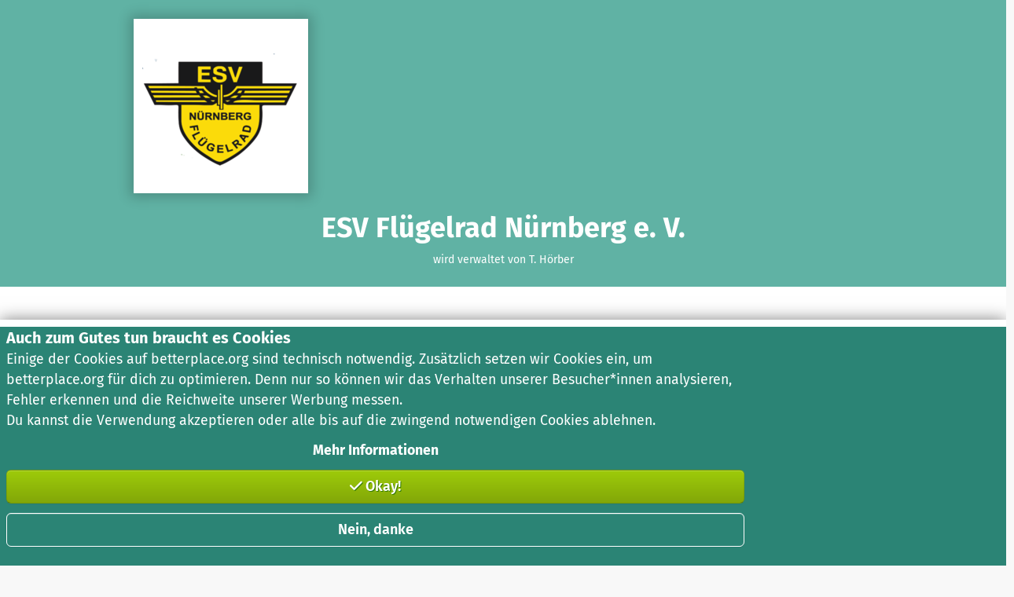

--- FILE ---
content_type: text/javascript
request_url: https://betterplace-assets.betterplace.org/packs/js/491-8fea9d5b.js
body_size: 99822
content:
/*! For license information please see 491-8fea9d5b.js.LICENSE.txt */
try{!function(){var e="undefined"!=typeof window?window:"undefined"!=typeof global?global:"undefined"!=typeof globalThis?globalThis:"undefined"!=typeof self?self:{},t=(new e.Error).stack;t&&(e._sentryDebugIds=e._sentryDebugIds||{},e._sentryDebugIds[t]="176f3eb8-9263-4c53-9549-f0f47006a38d",e._sentryDebugIdIdentifier="sentry-dbid-176f3eb8-9263-4c53-9549-f0f47006a38d")}()}catch(e){}!function(){try{("undefined"!=typeof window?window:"undefined"!=typeof global?global:"undefined"!=typeof globalThis?globalThis:"undefined"!=typeof self?self:{}).SENTRY_RELEASE={id:"211834d3a8d5ebd3b8833b432d46d03454adc0fd"}}catch(e){}}(),(self.webpackChunklegacy=self.webpackChunklegacy||[]).push([[491],{4652:(e,t,r)=>{"use strict";r.d(t,{B_:()=>jr,QI:()=>Ar,TU:()=>Sr,W_:()=>Dr,r0:()=>Rr,tR:()=>Pr,v4:()=>qr,z9:()=>Br});var n=r(92451);function i(e){return e&&e.__esModule&&Object.prototype.hasOwnProperty.call(e,"default")?e.default:e}function s(e){if(Object.prototype.hasOwnProperty.call(e,"__esModule"))return e;var t=e.default;if("function"==typeof t){var r=function e(){return this instanceof e?Reflect.construct(t,arguments,this.constructor):t.apply(this,arguments)};r.prototype=t.prototype}else r={};return Object.defineProperty(r,"__esModule",{value:!0}),Object.keys(e).forEach((function(t){var n=Object.getOwnPropertyDescriptor(e,t);Object.defineProperty(r,t,n.get?n:{enumerable:!0,get:function(){return e[t]}})})),r}var a,o,l,c={exports:{}},u={};function d(){if(o)return a;o=1;var e=Object.getOwnPropertySymbols,t=Object.prototype.hasOwnProperty,r=Object.prototype.propertyIsEnumerable;return a=function(){try{if(!Object.assign)return!1;var e=new String("abc");if(e[5]="de","5"===Object.getOwnPropertyNames(e)[0])return!1;for(var t={},r=0;r<10;r++)t["_"+String.fromCharCode(r)]=r;if("0123456789"!==Object.getOwnPropertyNames(t).map((function(e){return t[e]})).join(""))return!1;var n={};return"abcdefghijklmnopqrst".split("").forEach((function(e){n[e]=e})),"abcdefghijklmnopqrst"===Object.keys(Object.assign({},n)).join("")}catch{return!1}}()?Object.assign:function(n,i){for(var s,a,o=function(e){if(null==e)throw new TypeError("Object.assign cannot be called with null or undefined");return Object(e)}(n),l=1;l<arguments.length;l++){for(var c in s=Object(arguments[l]))t.call(s,c)&&(o[c]=s[c]);if(e){a=e(s);for(var u=0;u<a.length;u++)r.call(s,a[u])&&(o[a[u]]=s[a[u]])}}return o},a}var h;var p,m=(h||(h=1,c.exports=function(){if(l)return u;l=1,d();var e=n,t=60103;if(u.Fragment=60107,"function"==typeof Symbol&&Symbol.for){var r=Symbol.for;t=r("react.element"),u.Fragment=r("react.fragment")}var i=e.__SECRET_INTERNALS_DO_NOT_USE_OR_YOU_WILL_BE_FIRED.ReactCurrentOwner,s=Object.prototype.hasOwnProperty,a={key:!0,ref:!0,__self:!0,__source:!0};function o(e,r,n){var o,l={},c=null,u=null;for(o in void 0!==n&&(c=""+n),void 0!==r.key&&(c=""+r.key),void 0!==r.ref&&(u=r.ref),r)s.call(r,o)&&!a.hasOwnProperty(o)&&(l[o]=r[o]);if(e&&e.defaultProps)for(o in r=e.defaultProps)void 0===l[o]&&(l[o]=r[o]);return{$$typeof:t,type:e,key:c,ref:u,props:l,_owner:i.current}}return u.jsx=o,u.jsxs=o,u}()),c.exports),f={},g={},b={},y={},v={};function w(){return p||(p=1,Object.defineProperty(v,"__esModule",{value:!0}),v.default=new Uint16Array('\u1d41<\xd5\u0131\u028a\u049d\u057b\u05d0\u0675\u06de\u07a2\u07d6\u080f\u0a4a\u0a91\u0da1\u0e6d\u0f09\u0f26\u10ca\u1228\u12e1\u1415\u149d\u14c3\u14df\u1525\0\0\0\0\0\0\u156b\u16cd\u198d\u1c12\u1ddd\u1f7e\u2060\u21b0\u228d\u23c0\u23fb\u2442\u2824\u2912\u2d08\u2e48\u2fce\u3016\u32ba\u3639\u37ac\u38fe\u3a28\u3a71\u3ae0\u3b2e\u0800EMabcfglmnoprstu\\bfms\x7f\x84\x8b\x90\x95\x98\xa6\xb3\xb9\xc8\xcflig\u803b\xc6\u40c6P\u803b&\u4026cute\u803b\xc1\u40c1reve;\u4102\u0100iyx}rc\u803b\xc2\u40c2;\u4410r;\uc000\ud835\udd04rave\u803b\xc0\u40c0pha;\u4391acr;\u4100d;\u6a53\u0100gp\x9d\xa1on;\u4104f;\uc000\ud835\udd38plyFunction;\u6061ing\u803b\xc5\u40c5\u0100cs\xbe\xc3r;\uc000\ud835\udc9cign;\u6254ilde\u803b\xc3\u40c3ml\u803b\xc4\u40c4\u0400aceforsu\xe5\xfb\xfe\u0117\u011c\u0122\u0127\u012a\u0100cr\xea\xf2kslash;\u6216\u0176\xf6\xf8;\u6ae7ed;\u6306y;\u4411\u0180crt\u0105\u010b\u0114ause;\u6235noullis;\u612ca;\u4392r;\uc000\ud835\udd05pf;\uc000\ud835\udd39eve;\u42d8c\xf2\u0113mpeq;\u624e\u0700HOacdefhilorsu\u014d\u0151\u0156\u0180\u019e\u01a2\u01b5\u01b7\u01ba\u01dc\u0215\u0273\u0278\u027ecy;\u4427PY\u803b\xa9\u40a9\u0180cpy\u015d\u0162\u017aute;\u4106\u0100;i\u0167\u0168\u62d2talDifferentialD;\u6145leys;\u612d\u0200aeio\u0189\u018e\u0194\u0198ron;\u410cdil\u803b\xc7\u40c7rc;\u4108nint;\u6230ot;\u410a\u0100dn\u01a7\u01adilla;\u40b8terDot;\u40b7\xf2\u017fi;\u43a7rcle\u0200DMPT\u01c7\u01cb\u01d1\u01d6ot;\u6299inus;\u6296lus;\u6295imes;\u6297o\u0100cs\u01e2\u01f8kwiseContourIntegral;\u6232eCurly\u0100DQ\u0203\u020foubleQuote;\u601duote;\u6019\u0200lnpu\u021e\u0228\u0247\u0255on\u0100;e\u0225\u0226\u6237;\u6a74\u0180git\u022f\u0236\u023aruent;\u6261nt;\u622fourIntegral;\u622e\u0100fr\u024c\u024e;\u6102oduct;\u6210nterClockwiseContourIntegral;\u6233oss;\u6a2fcr;\uc000\ud835\udc9ep\u0100;C\u0284\u0285\u62d3ap;\u624d\u0580DJSZacefios\u02a0\u02ac\u02b0\u02b4\u02b8\u02cb\u02d7\u02e1\u02e6\u0333\u048d\u0100;o\u0179\u02a5trahd;\u6911cy;\u4402cy;\u4405cy;\u440f\u0180grs\u02bf\u02c4\u02c7ger;\u6021r;\u61a1hv;\u6ae4\u0100ay\u02d0\u02d5ron;\u410e;\u4414l\u0100;t\u02dd\u02de\u6207a;\u4394r;\uc000\ud835\udd07\u0100af\u02eb\u0327\u0100cm\u02f0\u0322ritical\u0200ADGT\u0300\u0306\u0316\u031ccute;\u40b4o\u0174\u030b\u030d;\u42d9bleAcute;\u42ddrave;\u4060ilde;\u42dcond;\u62c4ferentialD;\u6146\u0470\u033d\0\0\0\u0342\u0354\0\u0405f;\uc000\ud835\udd3b\u0180;DE\u0348\u0349\u034d\u40a8ot;\u60dcqual;\u6250ble\u0300CDLRUV\u0363\u0372\u0382\u03cf\u03e2\u03f8ontourIntegra\xec\u0239o\u0274\u0379\0\0\u037b\xbb\u0349nArrow;\u61d3\u0100eo\u0387\u03a4ft\u0180ART\u0390\u0396\u03a1rrow;\u61d0ightArrow;\u61d4e\xe5\u02cang\u0100LR\u03ab\u03c4eft\u0100AR\u03b3\u03b9rrow;\u67f8ightArrow;\u67faightArrow;\u67f9ight\u0100AT\u03d8\u03derrow;\u61d2ee;\u62a8p\u0241\u03e9\0\0\u03efrrow;\u61d1ownArrow;\u61d5erticalBar;\u6225n\u0300ABLRTa\u0412\u042a\u0430\u045e\u047f\u037crrow\u0180;BU\u041d\u041e\u0422\u6193ar;\u6913pArrow;\u61f5reve;\u4311eft\u02d2\u043a\0\u0446\0\u0450ightVector;\u6950eeVector;\u695eector\u0100;B\u0459\u045a\u61bdar;\u6956ight\u01d4\u0467\0\u0471eeVector;\u695fector\u0100;B\u047a\u047b\u61c1ar;\u6957ee\u0100;A\u0486\u0487\u62a4rrow;\u61a7\u0100ct\u0492\u0497r;\uc000\ud835\udc9frok;\u4110\u0800NTacdfglmopqstux\u04bd\u04c0\u04c4\u04cb\u04de\u04e2\u04e7\u04ee\u04f5\u0521\u052f\u0536\u0552\u055d\u0560\u0565G;\u414aH\u803b\xd0\u40d0cute\u803b\xc9\u40c9\u0180aiy\u04d2\u04d7\u04dcron;\u411arc\u803b\xca\u40ca;\u442dot;\u4116r;\uc000\ud835\udd08rave\u803b\xc8\u40c8ement;\u6208\u0100ap\u04fa\u04fecr;\u4112ty\u0253\u0506\0\0\u0512mallSquare;\u65fberySmallSquare;\u65ab\u0100gp\u0526\u052aon;\u4118f;\uc000\ud835\udd3csilon;\u4395u\u0100ai\u053c\u0549l\u0100;T\u0542\u0543\u6a75ilde;\u6242librium;\u61cc\u0100ci\u0557\u055ar;\u6130m;\u6a73a;\u4397ml\u803b\xcb\u40cb\u0100ip\u056a\u056fsts;\u6203onentialE;\u6147\u0280cfios\u0585\u0588\u058d\u05b2\u05ccy;\u4424r;\uc000\ud835\udd09lled\u0253\u0597\0\0\u05a3mallSquare;\u65fcerySmallSquare;\u65aa\u0370\u05ba\0\u05bf\0\0\u05c4f;\uc000\ud835\udd3dAll;\u6200riertrf;\u6131c\xf2\u05cb\u0600JTabcdfgorst\u05e8\u05ec\u05ef\u05fa\u0600\u0612\u0616\u061b\u061d\u0623\u066c\u0672cy;\u4403\u803b>\u403emma\u0100;d\u05f7\u05f8\u4393;\u43dcreve;\u411e\u0180eiy\u0607\u060c\u0610dil;\u4122rc;\u411c;\u4413ot;\u4120r;\uc000\ud835\udd0a;\u62d9pf;\uc000\ud835\udd3eeater\u0300EFGLST\u0635\u0644\u064e\u0656\u065b\u0666qual\u0100;L\u063e\u063f\u6265ess;\u62dbullEqual;\u6267reater;\u6aa2ess;\u6277lantEqual;\u6a7eilde;\u6273cr;\uc000\ud835\udca2;\u626b\u0400Aacfiosu\u0685\u068b\u0696\u069b\u069e\u06aa\u06be\u06caRDcy;\u442a\u0100ct\u0690\u0694ek;\u42c7;\u405eirc;\u4124r;\u610clbertSpace;\u610b\u01f0\u06af\0\u06b2f;\u610dizontalLine;\u6500\u0100ct\u06c3\u06c5\xf2\u06a9rok;\u4126mp\u0144\u06d0\u06d8ownHum\xf0\u012fqual;\u624f\u0700EJOacdfgmnostu\u06fa\u06fe\u0703\u0707\u070e\u071a\u071e\u0721\u0728\u0744\u0778\u078b\u078f\u0795cy;\u4415lig;\u4132cy;\u4401cute\u803b\xcd\u40cd\u0100iy\u0713\u0718rc\u803b\xce\u40ce;\u4418ot;\u4130r;\u6111rave\u803b\xcc\u40cc\u0180;ap\u0720\u072f\u073f\u0100cg\u0734\u0737r;\u412ainaryI;\u6148lie\xf3\u03dd\u01f4\u0749\0\u0762\u0100;e\u074d\u074e\u622c\u0100gr\u0753\u0758ral;\u622bsection;\u62c2isible\u0100CT\u076c\u0772omma;\u6063imes;\u6062\u0180gpt\u077f\u0783\u0788on;\u412ef;\uc000\ud835\udd40a;\u4399cr;\u6110ilde;\u4128\u01eb\u079a\0\u079ecy;\u4406l\u803b\xcf\u40cf\u0280cfosu\u07ac\u07b7\u07bc\u07c2\u07d0\u0100iy\u07b1\u07b5rc;\u4134;\u4419r;\uc000\ud835\udd0dpf;\uc000\ud835\udd41\u01e3\u07c7\0\u07ccr;\uc000\ud835\udca5rcy;\u4408kcy;\u4404\u0380HJacfos\u07e4\u07e8\u07ec\u07f1\u07fd\u0802\u0808cy;\u4425cy;\u440cppa;\u439a\u0100ey\u07f6\u07fbdil;\u4136;\u441ar;\uc000\ud835\udd0epf;\uc000\ud835\udd42cr;\uc000\ud835\udca6\u0580JTaceflmost\u0825\u0829\u082c\u0850\u0863\u09b3\u09b8\u09c7\u09cd\u0a37\u0a47cy;\u4409\u803b<\u403c\u0280cmnpr\u0837\u083c\u0841\u0844\u084dute;\u4139bda;\u439bg;\u67ealacetrf;\u6112r;\u619e\u0180aey\u0857\u085c\u0861ron;\u413ddil;\u413b;\u441b\u0100fs\u0868\u0970t\u0500ACDFRTUVar\u087e\u08a9\u08b1\u08e0\u08e6\u08fc\u092f\u095b\u0390\u096a\u0100nr\u0883\u088fgleBracket;\u67e8row\u0180;BR\u0899\u089a\u089e\u6190ar;\u61e4ightArrow;\u61c6eiling;\u6308o\u01f5\u08b7\0\u08c3bleBracket;\u67e6n\u01d4\u08c8\0\u08d2eeVector;\u6961ector\u0100;B\u08db\u08dc\u61c3ar;\u6959loor;\u630aight\u0100AV\u08ef\u08f5rrow;\u6194ector;\u694e\u0100er\u0901\u0917e\u0180;AV\u0909\u090a\u0910\u62a3rrow;\u61a4ector;\u695aiangle\u0180;BE\u0924\u0925\u0929\u62b2ar;\u69cfqual;\u62b4p\u0180DTV\u0937\u0942\u094cownVector;\u6951eeVector;\u6960ector\u0100;B\u0956\u0957\u61bfar;\u6958ector\u0100;B\u0965\u0966\u61bcar;\u6952ight\xe1\u039cs\u0300EFGLST\u097e\u098b\u0995\u099d\u09a2\u09adqualGreater;\u62daullEqual;\u6266reater;\u6276ess;\u6aa1lantEqual;\u6a7dilde;\u6272r;\uc000\ud835\udd0f\u0100;e\u09bd\u09be\u62d8ftarrow;\u61daidot;\u413f\u0180npw\u09d4\u0a16\u0a1bg\u0200LRlr\u09de\u09f7\u0a02\u0a10eft\u0100AR\u09e6\u09ecrrow;\u67f5ightArrow;\u67f7ightArrow;\u67f6eft\u0100ar\u03b3\u0a0aight\xe1\u03bfight\xe1\u03caf;\uc000\ud835\udd43er\u0100LR\u0a22\u0a2ceftArrow;\u6199ightArrow;\u6198\u0180cht\u0a3e\u0a40\u0a42\xf2\u084c;\u61b0rok;\u4141;\u626a\u0400acefiosu\u0a5a\u0a5d\u0a60\u0a77\u0a7c\u0a85\u0a8b\u0a8ep;\u6905y;\u441c\u0100dl\u0a65\u0a6fiumSpace;\u605flintrf;\u6133r;\uc000\ud835\udd10nusPlus;\u6213pf;\uc000\ud835\udd44c\xf2\u0a76;\u439c\u0480Jacefostu\u0aa3\u0aa7\u0aad\u0ac0\u0b14\u0b19\u0d91\u0d97\u0d9ecy;\u440acute;\u4143\u0180aey\u0ab4\u0ab9\u0aberon;\u4147dil;\u4145;\u441d\u0180gsw\u0ac7\u0af0\u0b0eative\u0180MTV\u0ad3\u0adf\u0ae8ediumSpace;\u600bhi\u0100cn\u0ae6\u0ad8\xeb\u0ad9eryThi\xee\u0ad9ted\u0100GL\u0af8\u0b06reaterGreate\xf2\u0673essLes\xf3\u0a48Line;\u400ar;\uc000\ud835\udd11\u0200Bnpt\u0b22\u0b28\u0b37\u0b3areak;\u6060BreakingSpace;\u40a0f;\u6115\u0680;CDEGHLNPRSTV\u0b55\u0b56\u0b6a\u0b7c\u0ba1\u0beb\u0c04\u0c5e\u0c84\u0ca6\u0cd8\u0d61\u0d85\u6aec\u0100ou\u0b5b\u0b64ngruent;\u6262pCap;\u626doubleVerticalBar;\u6226\u0180lqx\u0b83\u0b8a\u0b9bement;\u6209ual\u0100;T\u0b92\u0b93\u6260ilde;\uc000\u2242\u0338ists;\u6204reater\u0380;EFGLST\u0bb6\u0bb7\u0bbd\u0bc9\u0bd3\u0bd8\u0be5\u626fqual;\u6271ullEqual;\uc000\u2267\u0338reater;\uc000\u226b\u0338ess;\u6279lantEqual;\uc000\u2a7e\u0338ilde;\u6275ump\u0144\u0bf2\u0bfdownHump;\uc000\u224e\u0338qual;\uc000\u224f\u0338e\u0100fs\u0c0a\u0c27tTriangle\u0180;BE\u0c1a\u0c1b\u0c21\u62eaar;\uc000\u29cf\u0338qual;\u62ecs\u0300;EGLST\u0c35\u0c36\u0c3c\u0c44\u0c4b\u0c58\u626equal;\u6270reater;\u6278ess;\uc000\u226a\u0338lantEqual;\uc000\u2a7d\u0338ilde;\u6274ested\u0100GL\u0c68\u0c79reaterGreater;\uc000\u2aa2\u0338essLess;\uc000\u2aa1\u0338recedes\u0180;ES\u0c92\u0c93\u0c9b\u6280qual;\uc000\u2aaf\u0338lantEqual;\u62e0\u0100ei\u0cab\u0cb9verseElement;\u620cghtTriangle\u0180;BE\u0ccb\u0ccc\u0cd2\u62ebar;\uc000\u29d0\u0338qual;\u62ed\u0100qu\u0cdd\u0d0cuareSu\u0100bp\u0ce8\u0cf9set\u0100;E\u0cf0\u0cf3\uc000\u228f\u0338qual;\u62e2erset\u0100;E\u0d03\u0d06\uc000\u2290\u0338qual;\u62e3\u0180bcp\u0d13\u0d24\u0d4eset\u0100;E\u0d1b\u0d1e\uc000\u2282\u20d2qual;\u6288ceeds\u0200;EST\u0d32\u0d33\u0d3b\u0d46\u6281qual;\uc000\u2ab0\u0338lantEqual;\u62e1ilde;\uc000\u227f\u0338erset\u0100;E\u0d58\u0d5b\uc000\u2283\u20d2qual;\u6289ilde\u0200;EFT\u0d6e\u0d6f\u0d75\u0d7f\u6241qual;\u6244ullEqual;\u6247ilde;\u6249erticalBar;\u6224cr;\uc000\ud835\udca9ilde\u803b\xd1\u40d1;\u439d\u0700Eacdfgmoprstuv\u0dbd\u0dc2\u0dc9\u0dd5\u0ddb\u0de0\u0de7\u0dfc\u0e02\u0e20\u0e22\u0e32\u0e3f\u0e44lig;\u4152cute\u803b\xd3\u40d3\u0100iy\u0dce\u0dd3rc\u803b\xd4\u40d4;\u441eblac;\u4150r;\uc000\ud835\udd12rave\u803b\xd2\u40d2\u0180aei\u0dee\u0df2\u0df6cr;\u414cga;\u43a9cron;\u439fpf;\uc000\ud835\udd46enCurly\u0100DQ\u0e0e\u0e1aoubleQuote;\u601cuote;\u6018;\u6a54\u0100cl\u0e27\u0e2cr;\uc000\ud835\udcaaash\u803b\xd8\u40d8i\u016c\u0e37\u0e3cde\u803b\xd5\u40d5es;\u6a37ml\u803b\xd6\u40d6er\u0100BP\u0e4b\u0e60\u0100ar\u0e50\u0e53r;\u603eac\u0100ek\u0e5a\u0e5c;\u63deet;\u63b4arenthesis;\u63dc\u0480acfhilors\u0e7f\u0e87\u0e8a\u0e8f\u0e92\u0e94\u0e9d\u0eb0\u0efcrtialD;\u6202y;\u441fr;\uc000\ud835\udd13i;\u43a6;\u43a0usMinus;\u40b1\u0100ip\u0ea2\u0eadncareplan\xe5\u069df;\u6119\u0200;eio\u0eb9\u0eba\u0ee0\u0ee4\u6abbcedes\u0200;EST\u0ec8\u0ec9\u0ecf\u0eda\u627aqual;\u6aaflantEqual;\u627cilde;\u627eme;\u6033\u0100dp\u0ee9\u0eeeuct;\u620fortion\u0100;a\u0225\u0ef9l;\u621d\u0100ci\u0f01\u0f06r;\uc000\ud835\udcab;\u43a8\u0200Ufos\u0f11\u0f16\u0f1b\u0f1fOT\u803b"\u4022r;\uc000\ud835\udd14pf;\u611acr;\uc000\ud835\udcac\u0600BEacefhiorsu\u0f3e\u0f43\u0f47\u0f60\u0f73\u0fa7\u0faa\u0fad\u1096\u10a9\u10b4\u10bearr;\u6910G\u803b\xae\u40ae\u0180cnr\u0f4e\u0f53\u0f56ute;\u4154g;\u67ebr\u0100;t\u0f5c\u0f5d\u61a0l;\u6916\u0180aey\u0f67\u0f6c\u0f71ron;\u4158dil;\u4156;\u4420\u0100;v\u0f78\u0f79\u611cerse\u0100EU\u0f82\u0f99\u0100lq\u0f87\u0f8eement;\u620builibrium;\u61cbpEquilibrium;\u696fr\xbb\u0f79o;\u43a1ght\u0400ACDFTUVa\u0fc1\u0feb\u0ff3\u1022\u1028\u105b\u1087\u03d8\u0100nr\u0fc6\u0fd2gleBracket;\u67e9row\u0180;BL\u0fdc\u0fdd\u0fe1\u6192ar;\u61e5eftArrow;\u61c4eiling;\u6309o\u01f5\u0ff9\0\u1005bleBracket;\u67e7n\u01d4\u100a\0\u1014eeVector;\u695dector\u0100;B\u101d\u101e\u61c2ar;\u6955loor;\u630b\u0100er\u102d\u1043e\u0180;AV\u1035\u1036\u103c\u62a2rrow;\u61a6ector;\u695biangle\u0180;BE\u1050\u1051\u1055\u62b3ar;\u69d0qual;\u62b5p\u0180DTV\u1063\u106e\u1078ownVector;\u694feeVector;\u695cector\u0100;B\u1082\u1083\u61bear;\u6954ector\u0100;B\u1091\u1092\u61c0ar;\u6953\u0100pu\u109b\u109ef;\u611dndImplies;\u6970ightarrow;\u61db\u0100ch\u10b9\u10bcr;\u611b;\u61b1leDelayed;\u69f4\u0680HOacfhimoqstu\u10e4\u10f1\u10f7\u10fd\u1119\u111e\u1151\u1156\u1161\u1167\u11b5\u11bb\u11bf\u0100Cc\u10e9\u10eeHcy;\u4429y;\u4428FTcy;\u442ccute;\u415a\u0280;aeiy\u1108\u1109\u110e\u1113\u1117\u6abcron;\u4160dil;\u415erc;\u415c;\u4421r;\uc000\ud835\udd16ort\u0200DLRU\u112a\u1134\u113e\u1149ownArrow\xbb\u041eeftArrow\xbb\u089aightArrow\xbb\u0fddpArrow;\u6191gma;\u43a3allCircle;\u6218pf;\uc000\ud835\udd4a\u0272\u116d\0\0\u1170t;\u621aare\u0200;ISU\u117b\u117c\u1189\u11af\u65a1ntersection;\u6293u\u0100bp\u118f\u119eset\u0100;E\u1197\u1198\u628fqual;\u6291erset\u0100;E\u11a8\u11a9\u6290qual;\u6292nion;\u6294cr;\uc000\ud835\udcaear;\u62c6\u0200bcmp\u11c8\u11db\u1209\u120b\u0100;s\u11cd\u11ce\u62d0et\u0100;E\u11cd\u11d5qual;\u6286\u0100ch\u11e0\u1205eeds\u0200;EST\u11ed\u11ee\u11f4\u11ff\u627bqual;\u6ab0lantEqual;\u627dilde;\u627fTh\xe1\u0f8c;\u6211\u0180;es\u1212\u1213\u1223\u62d1rset\u0100;E\u121c\u121d\u6283qual;\u6287et\xbb\u1213\u0580HRSacfhiors\u123e\u1244\u1249\u1255\u125e\u1271\u1276\u129f\u12c2\u12c8\u12d1ORN\u803b\xde\u40deADE;\u6122\u0100Hc\u124e\u1252cy;\u440by;\u4426\u0100bu\u125a\u125c;\u4009;\u43a4\u0180aey\u1265\u126a\u126fron;\u4164dil;\u4162;\u4422r;\uc000\ud835\udd17\u0100ei\u127b\u1289\u01f2\u1280\0\u1287efore;\u6234a;\u4398\u0100cn\u128e\u1298kSpace;\uc000\u205f\u200aSpace;\u6009lde\u0200;EFT\u12ab\u12ac\u12b2\u12bc\u623cqual;\u6243ullEqual;\u6245ilde;\u6248pf;\uc000\ud835\udd4bipleDot;\u60db\u0100ct\u12d6\u12dbr;\uc000\ud835\udcafrok;\u4166\u0ae1\u12f7\u130e\u131a\u1326\0\u132c\u1331\0\0\0\0\0\u1338\u133d\u1377\u1385\0\u13ff\u1404\u140a\u1410\u0100cr\u12fb\u1301ute\u803b\xda\u40dar\u0100;o\u1307\u1308\u619fcir;\u6949r\u01e3\u1313\0\u1316y;\u440eve;\u416c\u0100iy\u131e\u1323rc\u803b\xdb\u40db;\u4423blac;\u4170r;\uc000\ud835\udd18rave\u803b\xd9\u40d9acr;\u416a\u0100di\u1341\u1369er\u0100BP\u1348\u135d\u0100ar\u134d\u1350r;\u405fac\u0100ek\u1357\u1359;\u63dfet;\u63b5arenthesis;\u63ddon\u0100;P\u1370\u1371\u62c3lus;\u628e\u0100gp\u137b\u137fon;\u4172f;\uc000\ud835\udd4c\u0400ADETadps\u1395\u13ae\u13b8\u13c4\u03e8\u13d2\u13d7\u13f3rrow\u0180;BD\u1150\u13a0\u13a4ar;\u6912ownArrow;\u61c5ownArrow;\u6195quilibrium;\u696eee\u0100;A\u13cb\u13cc\u62a5rrow;\u61a5own\xe1\u03f3er\u0100LR\u13de\u13e8eftArrow;\u6196ightArrow;\u6197i\u0100;l\u13f9\u13fa\u43d2on;\u43a5ing;\u416ecr;\uc000\ud835\udcb0ilde;\u4168ml\u803b\xdc\u40dc\u0480Dbcdefosv\u1427\u142c\u1430\u1433\u143e\u1485\u148a\u1490\u1496ash;\u62abar;\u6aeby;\u4412ash\u0100;l\u143b\u143c\u62a9;\u6ae6\u0100er\u1443\u1445;\u62c1\u0180bty\u144c\u1450\u147aar;\u6016\u0100;i\u144f\u1455cal\u0200BLST\u1461\u1465\u146a\u1474ar;\u6223ine;\u407ceparator;\u6758ilde;\u6240ThinSpace;\u600ar;\uc000\ud835\udd19pf;\uc000\ud835\udd4dcr;\uc000\ud835\udcb1dash;\u62aa\u0280cefos\u14a7\u14ac\u14b1\u14b6\u14bcirc;\u4174dge;\u62c0r;\uc000\ud835\udd1apf;\uc000\ud835\udd4ecr;\uc000\ud835\udcb2\u0200fios\u14cb\u14d0\u14d2\u14d8r;\uc000\ud835\udd1b;\u439epf;\uc000\ud835\udd4fcr;\uc000\ud835\udcb3\u0480AIUacfosu\u14f1\u14f5\u14f9\u14fd\u1504\u150f\u1514\u151a\u1520cy;\u442fcy;\u4407cy;\u442ecute\u803b\xdd\u40dd\u0100iy\u1509\u150drc;\u4176;\u442br;\uc000\ud835\udd1cpf;\uc000\ud835\udd50cr;\uc000\ud835\udcb4ml;\u4178\u0400Hacdefos\u1535\u1539\u153f\u154b\u154f\u155d\u1560\u1564cy;\u4416cute;\u4179\u0100ay\u1544\u1549ron;\u417d;\u4417ot;\u417b\u01f2\u1554\0\u155boWidt\xe8\u0ad9a;\u4396r;\u6128pf;\u6124cr;\uc000\ud835\udcb5\u0be1\u1583\u158a\u1590\0\u15b0\u15b6\u15bf\0\0\0\0\u15c6\u15db\u15eb\u165f\u166d\0\u1695\u169b\u16b2\u16b9\0\u16becute\u803b\xe1\u40e1reve;\u4103\u0300;Ediuy\u159c\u159d\u15a1\u15a3\u15a8\u15ad\u623e;\uc000\u223e\u0333;\u623frc\u803b\xe2\u40e2te\u80bb\xb4\u0306;\u4430lig\u803b\xe6\u40e6\u0100;r\xb2\u15ba;\uc000\ud835\udd1erave\u803b\xe0\u40e0\u0100ep\u15ca\u15d6\u0100fp\u15cf\u15d4sym;\u6135\xe8\u15d3ha;\u43b1\u0100ap\u15dfc\u0100cl\u15e4\u15e7r;\u4101g;\u6a3f\u0264\u15f0\0\0\u160a\u0280;adsv\u15fa\u15fb\u15ff\u1601\u1607\u6227nd;\u6a55;\u6a5clope;\u6a58;\u6a5a\u0380;elmrsz\u1618\u1619\u161b\u161e\u163f\u164f\u1659\u6220;\u69a4e\xbb\u1619sd\u0100;a\u1625\u1626\u6221\u0461\u1630\u1632\u1634\u1636\u1638\u163a\u163c\u163e;\u69a8;\u69a9;\u69aa;\u69ab;\u69ac;\u69ad;\u69ae;\u69aft\u0100;v\u1645\u1646\u621fb\u0100;d\u164c\u164d\u62be;\u699d\u0100pt\u1654\u1657h;\u6222\xbb\xb9arr;\u637c\u0100gp\u1663\u1667on;\u4105f;\uc000\ud835\udd52\u0380;Eaeiop\u12c1\u167b\u167d\u1682\u1684\u1687\u168a;\u6a70cir;\u6a6f;\u624ad;\u624bs;\u4027rox\u0100;e\u12c1\u1692\xf1\u1683ing\u803b\xe5\u40e5\u0180cty\u16a1\u16a6\u16a8r;\uc000\ud835\udcb6;\u402amp\u0100;e\u12c1\u16af\xf1\u0288ilde\u803b\xe3\u40e3ml\u803b\xe4\u40e4\u0100ci\u16c2\u16c8onin\xf4\u0272nt;\u6a11\u0800Nabcdefiklnoprsu\u16ed\u16f1\u1730\u173c\u1743\u1748\u1778\u177d\u17e0\u17e6\u1839\u1850\u170d\u193d\u1948\u1970ot;\u6aed\u0100cr\u16f6\u171ek\u0200ceps\u1700\u1705\u170d\u1713ong;\u624cpsilon;\u43f6rime;\u6035im\u0100;e\u171a\u171b\u623dq;\u62cd\u0176\u1722\u1726ee;\u62bded\u0100;g\u172c\u172d\u6305e\xbb\u172drk\u0100;t\u135c\u1737brk;\u63b6\u0100oy\u1701\u1741;\u4431quo;\u601e\u0280cmprt\u1753\u175b\u1761\u1764\u1768aus\u0100;e\u010a\u0109ptyv;\u69b0s\xe9\u170cno\xf5\u0113\u0180ahw\u176f\u1771\u1773;\u43b2;\u6136een;\u626cr;\uc000\ud835\udd1fg\u0380costuvw\u178d\u179d\u17b3\u17c1\u17d5\u17db\u17de\u0180aiu\u1794\u1796\u179a\xf0\u0760rc;\u65efp\xbb\u1371\u0180dpt\u17a4\u17a8\u17adot;\u6a00lus;\u6a01imes;\u6a02\u0271\u17b9\0\0\u17becup;\u6a06ar;\u6605riangle\u0100du\u17cd\u17d2own;\u65bdp;\u65b3plus;\u6a04e\xe5\u1444\xe5\u14adarow;\u690d\u0180ako\u17ed\u1826\u1835\u0100cn\u17f2\u1823k\u0180lst\u17fa\u05ab\u1802ozenge;\u69ebriangle\u0200;dlr\u1812\u1813\u1818\u181d\u65b4own;\u65beeft;\u65c2ight;\u65b8k;\u6423\u01b1\u182b\0\u1833\u01b2\u182f\0\u1831;\u6592;\u65914;\u6593ck;\u6588\u0100eo\u183e\u184d\u0100;q\u1843\u1846\uc000=\u20e5uiv;\uc000\u2261\u20e5t;\u6310\u0200ptwx\u1859\u185e\u1867\u186cf;\uc000\ud835\udd53\u0100;t\u13cb\u1863om\xbb\u13cctie;\u62c8\u0600DHUVbdhmptuv\u1885\u1896\u18aa\u18bb\u18d7\u18db\u18ec\u18ff\u1905\u190a\u1910\u1921\u0200LRlr\u188e\u1890\u1892\u1894;\u6557;\u6554;\u6556;\u6553\u0280;DUdu\u18a1\u18a2\u18a4\u18a6\u18a8\u6550;\u6566;\u6569;\u6564;\u6567\u0200LRlr\u18b3\u18b5\u18b7\u18b9;\u655d;\u655a;\u655c;\u6559\u0380;HLRhlr\u18ca\u18cb\u18cd\u18cf\u18d1\u18d3\u18d5\u6551;\u656c;\u6563;\u6560;\u656b;\u6562;\u655fox;\u69c9\u0200LRlr\u18e4\u18e6\u18e8\u18ea;\u6555;\u6552;\u6510;\u650c\u0280;DUdu\u06bd\u18f7\u18f9\u18fb\u18fd;\u6565;\u6568;\u652c;\u6534inus;\u629flus;\u629eimes;\u62a0\u0200LRlr\u1919\u191b\u191d\u191f;\u655b;\u6558;\u6518;\u6514\u0380;HLRhlr\u1930\u1931\u1933\u1935\u1937\u1939\u193b\u6502;\u656a;\u6561;\u655e;\u653c;\u6524;\u651c\u0100ev\u0123\u1942bar\u803b\xa6\u40a6\u0200ceio\u1951\u1956\u195a\u1960r;\uc000\ud835\udcb7mi;\u604fm\u0100;e\u171a\u171cl\u0180;bh\u1968\u1969\u196b\u405c;\u69c5sub;\u67c8\u016c\u1974\u197el\u0100;e\u1979\u197a\u6022t\xbb\u197ap\u0180;Ee\u012f\u1985\u1987;\u6aae\u0100;q\u06dc\u06db\u0ce1\u19a7\0\u19e8\u1a11\u1a15\u1a32\0\u1a37\u1a50\0\0\u1ab4\0\0\u1ac1\0\0\u1b21\u1b2e\u1b4d\u1b52\0\u1bfd\0\u1c0c\u0180cpr\u19ad\u19b2\u19ddute;\u4107\u0300;abcds\u19bf\u19c0\u19c4\u19ca\u19d5\u19d9\u6229nd;\u6a44rcup;\u6a49\u0100au\u19cf\u19d2p;\u6a4bp;\u6a47ot;\u6a40;\uc000\u2229\ufe00\u0100eo\u19e2\u19e5t;\u6041\xee\u0693\u0200aeiu\u19f0\u19fb\u1a01\u1a05\u01f0\u19f5\0\u19f8s;\u6a4don;\u410ddil\u803b\xe7\u40e7rc;\u4109ps\u0100;s\u1a0c\u1a0d\u6a4cm;\u6a50ot;\u410b\u0180dmn\u1a1b\u1a20\u1a26il\u80bb\xb8\u01adptyv;\u69b2t\u8100\xa2;e\u1a2d\u1a2e\u40a2r\xe4\u01b2r;\uc000\ud835\udd20\u0180cei\u1a3d\u1a40\u1a4dy;\u4447ck\u0100;m\u1a47\u1a48\u6713ark\xbb\u1a48;\u43c7r\u0380;Ecefms\u1a5f\u1a60\u1a62\u1a6b\u1aa4\u1aaa\u1aae\u65cb;\u69c3\u0180;el\u1a69\u1a6a\u1a6d\u42c6q;\u6257e\u0261\u1a74\0\0\u1a88rrow\u0100lr\u1a7c\u1a81eft;\u61baight;\u61bb\u0280RSacd\u1a92\u1a94\u1a96\u1a9a\u1a9f\xbb\u0f47;\u64c8st;\u629birc;\u629aash;\u629dnint;\u6a10id;\u6aefcir;\u69c2ubs\u0100;u\u1abb\u1abc\u6663it\xbb\u1abc\u02ec\u1ac7\u1ad4\u1afa\0\u1b0aon\u0100;e\u1acd\u1ace\u403a\u0100;q\xc7\xc6\u026d\u1ad9\0\0\u1ae2a\u0100;t\u1ade\u1adf\u402c;\u4040\u0180;fl\u1ae8\u1ae9\u1aeb\u6201\xee\u1160e\u0100mx\u1af1\u1af6ent\xbb\u1ae9e\xf3\u024d\u01e7\u1afe\0\u1b07\u0100;d\u12bb\u1b02ot;\u6a6dn\xf4\u0246\u0180fry\u1b10\u1b14\u1b17;\uc000\ud835\udd54o\xe4\u0254\u8100\xa9;s\u0155\u1b1dr;\u6117\u0100ao\u1b25\u1b29rr;\u61b5ss;\u6717\u0100cu\u1b32\u1b37r;\uc000\ud835\udcb8\u0100bp\u1b3c\u1b44\u0100;e\u1b41\u1b42\u6acf;\u6ad1\u0100;e\u1b49\u1b4a\u6ad0;\u6ad2dot;\u62ef\u0380delprvw\u1b60\u1b6c\u1b77\u1b82\u1bac\u1bd4\u1bf9arr\u0100lr\u1b68\u1b6a;\u6938;\u6935\u0270\u1b72\0\0\u1b75r;\u62dec;\u62dfarr\u0100;p\u1b7f\u1b80\u61b6;\u693d\u0300;bcdos\u1b8f\u1b90\u1b96\u1ba1\u1ba5\u1ba8\u622arcap;\u6a48\u0100au\u1b9b\u1b9ep;\u6a46p;\u6a4aot;\u628dr;\u6a45;\uc000\u222a\ufe00\u0200alrv\u1bb5\u1bbf\u1bde\u1be3rr\u0100;m\u1bbc\u1bbd\u61b7;\u693cy\u0180evw\u1bc7\u1bd4\u1bd8q\u0270\u1bce\0\0\u1bd2re\xe3\u1b73u\xe3\u1b75ee;\u62ceedge;\u62cfen\u803b\xa4\u40a4earrow\u0100lr\u1bee\u1bf3eft\xbb\u1b80ight\xbb\u1bbde\xe4\u1bdd\u0100ci\u1c01\u1c07onin\xf4\u01f7nt;\u6231lcty;\u632d\u0980AHabcdefhijlorstuwz\u1c38\u1c3b\u1c3f\u1c5d\u1c69\u1c75\u1c8a\u1c9e\u1cac\u1cb7\u1cfb\u1cff\u1d0d\u1d7b\u1d91\u1dab\u1dbb\u1dc6\u1dcdr\xf2\u0381ar;\u6965\u0200glrs\u1c48\u1c4d\u1c52\u1c54ger;\u6020eth;\u6138\xf2\u1133h\u0100;v\u1c5a\u1c5b\u6010\xbb\u090a\u016b\u1c61\u1c67arow;\u690fa\xe3\u0315\u0100ay\u1c6e\u1c73ron;\u410f;\u4434\u0180;ao\u0332\u1c7c\u1c84\u0100gr\u02bf\u1c81r;\u61catseq;\u6a77\u0180glm\u1c91\u1c94\u1c98\u803b\xb0\u40b0ta;\u43b4ptyv;\u69b1\u0100ir\u1ca3\u1ca8sht;\u697f;\uc000\ud835\udd21ar\u0100lr\u1cb3\u1cb5\xbb\u08dc\xbb\u101e\u0280aegsv\u1cc2\u0378\u1cd6\u1cdc\u1ce0m\u0180;os\u0326\u1cca\u1cd4nd\u0100;s\u0326\u1cd1uit;\u6666amma;\u43ddin;\u62f2\u0180;io\u1ce7\u1ce8\u1cf8\u40f7de\u8100\xf7;o\u1ce7\u1cf0ntimes;\u62c7n\xf8\u1cf7cy;\u4452c\u026f\u1d06\0\0\u1d0arn;\u631eop;\u630d\u0280lptuw\u1d18\u1d1d\u1d22\u1d49\u1d55lar;\u4024f;\uc000\ud835\udd55\u0280;emps\u030b\u1d2d\u1d37\u1d3d\u1d42q\u0100;d\u0352\u1d33ot;\u6251inus;\u6238lus;\u6214quare;\u62a1blebarwedg\xe5\xfan\u0180adh\u112e\u1d5d\u1d67ownarrow\xf3\u1c83arpoon\u0100lr\u1d72\u1d76ef\xf4\u1cb4igh\xf4\u1cb6\u0162\u1d7f\u1d85karo\xf7\u0f42\u026f\u1d8a\0\0\u1d8ern;\u631fop;\u630c\u0180cot\u1d98\u1da3\u1da6\u0100ry\u1d9d\u1da1;\uc000\ud835\udcb9;\u4455l;\u69f6rok;\u4111\u0100dr\u1db0\u1db4ot;\u62f1i\u0100;f\u1dba\u1816\u65bf\u0100ah\u1dc0\u1dc3r\xf2\u0429a\xf2\u0fa6angle;\u69a6\u0100ci\u1dd2\u1dd5y;\u445fgrarr;\u67ff\u0900Dacdefglmnopqrstux\u1e01\u1e09\u1e19\u1e38\u0578\u1e3c\u1e49\u1e61\u1e7e\u1ea5\u1eaf\u1ebd\u1ee1\u1f2a\u1f37\u1f44\u1f4e\u1f5a\u0100Do\u1e06\u1d34o\xf4\u1c89\u0100cs\u1e0e\u1e14ute\u803b\xe9\u40e9ter;\u6a6e\u0200aioy\u1e22\u1e27\u1e31\u1e36ron;\u411br\u0100;c\u1e2d\u1e2e\u6256\u803b\xea\u40ealon;\u6255;\u444dot;\u4117\u0100Dr\u1e41\u1e45ot;\u6252;\uc000\ud835\udd22\u0180;rs\u1e50\u1e51\u1e57\u6a9aave\u803b\xe8\u40e8\u0100;d\u1e5c\u1e5d\u6a96ot;\u6a98\u0200;ils\u1e6a\u1e6b\u1e72\u1e74\u6a99nters;\u63e7;\u6113\u0100;d\u1e79\u1e7a\u6a95ot;\u6a97\u0180aps\u1e85\u1e89\u1e97cr;\u4113ty\u0180;sv\u1e92\u1e93\u1e95\u6205et\xbb\u1e93p\u01001;\u1e9d\u1ea4\u0133\u1ea1\u1ea3;\u6004;\u6005\u6003\u0100gs\u1eaa\u1eac;\u414bp;\u6002\u0100gp\u1eb4\u1eb8on;\u4119f;\uc000\ud835\udd56\u0180als\u1ec4\u1ece\u1ed2r\u0100;s\u1eca\u1ecb\u62d5l;\u69e3us;\u6a71i\u0180;lv\u1eda\u1edb\u1edf\u43b5on\xbb\u1edb;\u43f5\u0200csuv\u1eea\u1ef3\u1f0b\u1f23\u0100io\u1eef\u1e31rc\xbb\u1e2e\u0269\u1ef9\0\0\u1efb\xed\u0548ant\u0100gl\u1f02\u1f06tr\xbb\u1e5dess\xbb\u1e7a\u0180aei\u1f12\u1f16\u1f1als;\u403dst;\u625fv\u0100;D\u0235\u1f20D;\u6a78parsl;\u69e5\u0100Da\u1f2f\u1f33ot;\u6253rr;\u6971\u0180cdi\u1f3e\u1f41\u1ef8r;\u612fo\xf4\u0352\u0100ah\u1f49\u1f4b;\u43b7\u803b\xf0\u40f0\u0100mr\u1f53\u1f57l\u803b\xeb\u40ebo;\u60ac\u0180cip\u1f61\u1f64\u1f67l;\u4021s\xf4\u056e\u0100eo\u1f6c\u1f74ctatio\xee\u0559nential\xe5\u0579\u09e1\u1f92\0\u1f9e\0\u1fa1\u1fa7\0\0\u1fc6\u1fcc\0\u1fd3\0\u1fe6\u1fea\u2000\0\u2008\u205allingdotse\xf1\u1e44y;\u4444male;\u6640\u0180ilr\u1fad\u1fb3\u1fc1lig;\u8000\ufb03\u0269\u1fb9\0\0\u1fbdg;\u8000\ufb00ig;\u8000\ufb04;\uc000\ud835\udd23lig;\u8000\ufb01lig;\uc000fj\u0180alt\u1fd9\u1fdc\u1fe1t;\u666dig;\u8000\ufb02ns;\u65b1of;\u4192\u01f0\u1fee\0\u1ff3f;\uc000\ud835\udd57\u0100ak\u05bf\u1ff7\u0100;v\u1ffc\u1ffd\u62d4;\u6ad9artint;\u6a0d\u0100ao\u200c\u2055\u0100cs\u2011\u2052\u03b1\u201a\u2030\u2038\u2045\u2048\0\u2050\u03b2\u2022\u2025\u2027\u202a\u202c\0\u202e\u803b\xbd\u40bd;\u6153\u803b\xbc\u40bc;\u6155;\u6159;\u615b\u01b3\u2034\0\u2036;\u6154;\u6156\u02b4\u203e\u2041\0\0\u2043\u803b\xbe\u40be;\u6157;\u615c5;\u6158\u01b6\u204c\0\u204e;\u615a;\u615d8;\u615el;\u6044wn;\u6322cr;\uc000\ud835\udcbb\u0880Eabcdefgijlnorstv\u2082\u2089\u209f\u20a5\u20b0\u20b4\u20f0\u20f5\u20fa\u20ff\u2103\u2112\u2138\u0317\u213e\u2152\u219e\u0100;l\u064d\u2087;\u6a8c\u0180cmp\u2090\u2095\u209dute;\u41f5ma\u0100;d\u209c\u1cda\u43b3;\u6a86reve;\u411f\u0100iy\u20aa\u20aerc;\u411d;\u4433ot;\u4121\u0200;lqs\u063e\u0642\u20bd\u20c9\u0180;qs\u063e\u064c\u20c4lan\xf4\u0665\u0200;cdl\u0665\u20d2\u20d5\u20e5c;\u6aa9ot\u0100;o\u20dc\u20dd\u6a80\u0100;l\u20e2\u20e3\u6a82;\u6a84\u0100;e\u20ea\u20ed\uc000\u22db\ufe00s;\u6a94r;\uc000\ud835\udd24\u0100;g\u0673\u061bmel;\u6137cy;\u4453\u0200;Eaj\u065a\u210c\u210e\u2110;\u6a92;\u6aa5;\u6aa4\u0200Eaes\u211b\u211d\u2129\u2134;\u6269p\u0100;p\u2123\u2124\u6a8arox\xbb\u2124\u0100;q\u212e\u212f\u6a88\u0100;q\u212e\u211bim;\u62e7pf;\uc000\ud835\udd58\u0100ci\u2143\u2146r;\u610am\u0180;el\u066b\u214e\u2150;\u6a8e;\u6a90\u8300>;cdlqr\u05ee\u2160\u216a\u216e\u2173\u2179\u0100ci\u2165\u2167;\u6aa7r;\u6a7aot;\u62d7Par;\u6995uest;\u6a7c\u0280adels\u2184\u216a\u2190\u0656\u219b\u01f0\u2189\0\u218epro\xf8\u209er;\u6978q\u0100lq\u063f\u2196les\xf3\u2088i\xed\u066b\u0100en\u21a3\u21adrtneqq;\uc000\u2269\ufe00\xc5\u21aa\u0500Aabcefkosy\u21c4\u21c7\u21f1\u21f5\u21fa\u2218\u221d\u222f\u2268\u227dr\xf2\u03a0\u0200ilmr\u21d0\u21d4\u21d7\u21dbrs\xf0\u1484f\xbb\u2024il\xf4\u06a9\u0100dr\u21e0\u21e4cy;\u444a\u0180;cw\u08f4\u21eb\u21efir;\u6948;\u61adar;\u610firc;\u4125\u0180alr\u2201\u220e\u2213rts\u0100;u\u2209\u220a\u6665it\xbb\u220alip;\u6026con;\u62b9r;\uc000\ud835\udd25s\u0100ew\u2223\u2229arow;\u6925arow;\u6926\u0280amopr\u223a\u223e\u2243\u225e\u2263rr;\u61fftht;\u623bk\u0100lr\u2249\u2253eftarrow;\u61a9ightarrow;\u61aaf;\uc000\ud835\udd59bar;\u6015\u0180clt\u226f\u2274\u2278r;\uc000\ud835\udcbdas\xe8\u21f4rok;\u4127\u0100bp\u2282\u2287ull;\u6043hen\xbb\u1c5b\u0ae1\u22a3\0\u22aa\0\u22b8\u22c5\u22ce\0\u22d5\u22f3\0\0\u22f8\u2322\u2367\u2362\u237f\0\u2386\u23aa\u23b4cute\u803b\xed\u40ed\u0180;iy\u0771\u22b0\u22b5rc\u803b\xee\u40ee;\u4438\u0100cx\u22bc\u22bfy;\u4435cl\u803b\xa1\u40a1\u0100fr\u039f\u22c9;\uc000\ud835\udd26rave\u803b\xec\u40ec\u0200;ino\u073e\u22dd\u22e9\u22ee\u0100in\u22e2\u22e6nt;\u6a0ct;\u622dfin;\u69dcta;\u6129lig;\u4133\u0180aop\u22fe\u231a\u231d\u0180cgt\u2305\u2308\u2317r;\u412b\u0180elp\u071f\u230f\u2313in\xe5\u078ear\xf4\u0720h;\u4131f;\u62b7ed;\u41b5\u0280;cfot\u04f4\u232c\u2331\u233d\u2341are;\u6105in\u0100;t\u2338\u2339\u621eie;\u69dddo\xf4\u2319\u0280;celp\u0757\u234c\u2350\u235b\u2361al;\u62ba\u0100gr\u2355\u2359er\xf3\u1563\xe3\u234darhk;\u6a17rod;\u6a3c\u0200cgpt\u236f\u2372\u2376\u237by;\u4451on;\u412ff;\uc000\ud835\udd5aa;\u43b9uest\u803b\xbf\u40bf\u0100ci\u238a\u238fr;\uc000\ud835\udcben\u0280;Edsv\u04f4\u239b\u239d\u23a1\u04f3;\u62f9ot;\u62f5\u0100;v\u23a6\u23a7\u62f4;\u62f3\u0100;i\u0777\u23aelde;\u4129\u01eb\u23b8\0\u23bccy;\u4456l\u803b\xef\u40ef\u0300cfmosu\u23cc\u23d7\u23dc\u23e1\u23e7\u23f5\u0100iy\u23d1\u23d5rc;\u4135;\u4439r;\uc000\ud835\udd27ath;\u4237pf;\uc000\ud835\udd5b\u01e3\u23ec\0\u23f1r;\uc000\ud835\udcbfrcy;\u4458kcy;\u4454\u0400acfghjos\u240b\u2416\u2422\u2427\u242d\u2431\u2435\u243bppa\u0100;v\u2413\u2414\u43ba;\u43f0\u0100ey\u241b\u2420dil;\u4137;\u443ar;\uc000\ud835\udd28reen;\u4138cy;\u4445cy;\u445cpf;\uc000\ud835\udd5ccr;\uc000\ud835\udcc0\u0b80ABEHabcdefghjlmnoprstuv\u2470\u2481\u2486\u248d\u2491\u250e\u253d\u255a\u2580\u264e\u265e\u2665\u2679\u267d\u269a\u26b2\u26d8\u275d\u2768\u278b\u27c0\u2801\u2812\u0180art\u2477\u247a\u247cr\xf2\u09c6\xf2\u0395ail;\u691barr;\u690e\u0100;g\u0994\u248b;\u6a8bar;\u6962\u0963\u24a5\0\u24aa\0\u24b1\0\0\0\0\0\u24b5\u24ba\0\u24c6\u24c8\u24cd\0\u24f9ute;\u413amptyv;\u69b4ra\xee\u084cbda;\u43bbg\u0180;dl\u088e\u24c1\u24c3;\u6991\xe5\u088e;\u6a85uo\u803b\xab\u40abr\u0400;bfhlpst\u0899\u24de\u24e6\u24e9\u24eb\u24ee\u24f1\u24f5\u0100;f\u089d\u24e3s;\u691fs;\u691d\xeb\u2252p;\u61abl;\u6939im;\u6973l;\u61a2\u0180;ae\u24ff\u2500\u2504\u6aabil;\u6919\u0100;s\u2509\u250a\u6aad;\uc000\u2aad\ufe00\u0180abr\u2515\u2519\u251drr;\u690crk;\u6772\u0100ak\u2522\u252cc\u0100ek\u2528\u252a;\u407b;\u405b\u0100es\u2531\u2533;\u698bl\u0100du\u2539\u253b;\u698f;\u698d\u0200aeuy\u2546\u254b\u2556\u2558ron;\u413e\u0100di\u2550\u2554il;\u413c\xec\u08b0\xe2\u2529;\u443b\u0200cqrs\u2563\u2566\u256d\u257da;\u6936uo\u0100;r\u0e19\u1746\u0100du\u2572\u2577har;\u6967shar;\u694bh;\u61b2\u0280;fgqs\u258b\u258c\u0989\u25f3\u25ff\u6264t\u0280ahlrt\u2598\u25a4\u25b7\u25c2\u25e8rrow\u0100;t\u0899\u25a1a\xe9\u24f6arpoon\u0100du\u25af\u25b4own\xbb\u045ap\xbb\u0966eftarrows;\u61c7ight\u0180ahs\u25cd\u25d6\u25derrow\u0100;s\u08f4\u08a7arpoon\xf3\u0f98quigarro\xf7\u21f0hreetimes;\u62cb\u0180;qs\u258b\u0993\u25falan\xf4\u09ac\u0280;cdgs\u09ac\u260a\u260d\u261d\u2628c;\u6aa8ot\u0100;o\u2614\u2615\u6a7f\u0100;r\u261a\u261b\u6a81;\u6a83\u0100;e\u2622\u2625\uc000\u22da\ufe00s;\u6a93\u0280adegs\u2633\u2639\u263d\u2649\u264bppro\xf8\u24c6ot;\u62d6q\u0100gq\u2643\u2645\xf4\u0989gt\xf2\u248c\xf4\u099bi\xed\u09b2\u0180ilr\u2655\u08e1\u265asht;\u697c;\uc000\ud835\udd29\u0100;E\u099c\u2663;\u6a91\u0161\u2669\u2676r\u0100du\u25b2\u266e\u0100;l\u0965\u2673;\u696alk;\u6584cy;\u4459\u0280;acht\u0a48\u2688\u268b\u2691\u2696r\xf2\u25c1orne\xf2\u1d08ard;\u696bri;\u65fa\u0100io\u269f\u26a4dot;\u4140ust\u0100;a\u26ac\u26ad\u63b0che\xbb\u26ad\u0200Eaes\u26bb\u26bd\u26c9\u26d4;\u6268p\u0100;p\u26c3\u26c4\u6a89rox\xbb\u26c4\u0100;q\u26ce\u26cf\u6a87\u0100;q\u26ce\u26bbim;\u62e6\u0400abnoptwz\u26e9\u26f4\u26f7\u271a\u272f\u2741\u2747\u2750\u0100nr\u26ee\u26f1g;\u67ecr;\u61fdr\xeb\u08c1g\u0180lmr\u26ff\u270d\u2714eft\u0100ar\u09e6\u2707ight\xe1\u09f2apsto;\u67fcight\xe1\u09fdparrow\u0100lr\u2725\u2729ef\xf4\u24edight;\u61ac\u0180afl\u2736\u2739\u273dr;\u6985;\uc000\ud835\udd5dus;\u6a2dimes;\u6a34\u0161\u274b\u274fst;\u6217\xe1\u134e\u0180;ef\u2757\u2758\u1800\u65cange\xbb\u2758ar\u0100;l\u2764\u2765\u4028t;\u6993\u0280achmt\u2773\u2776\u277c\u2785\u2787r\xf2\u08a8orne\xf2\u1d8car\u0100;d\u0f98\u2783;\u696d;\u600eri;\u62bf\u0300achiqt\u2798\u279d\u0a40\u27a2\u27ae\u27bbquo;\u6039r;\uc000\ud835\udcc1m\u0180;eg\u09b2\u27aa\u27ac;\u6a8d;\u6a8f\u0100bu\u252a\u27b3o\u0100;r\u0e1f\u27b9;\u601arok;\u4142\u8400<;cdhilqr\u082b\u27d2\u2639\u27dc\u27e0\u27e5\u27ea\u27f0\u0100ci\u27d7\u27d9;\u6aa6r;\u6a79re\xe5\u25f2mes;\u62c9arr;\u6976uest;\u6a7b\u0100Pi\u27f5\u27f9ar;\u6996\u0180;ef\u2800\u092d\u181b\u65c3r\u0100du\u2807\u280dshar;\u694ahar;\u6966\u0100en\u2817\u2821rtneqq;\uc000\u2268\ufe00\xc5\u281e\u0700Dacdefhilnopsu\u2840\u2845\u2882\u288e\u2893\u28a0\u28a5\u28a8\u28da\u28e2\u28e4\u0a83\u28f3\u2902Dot;\u623a\u0200clpr\u284e\u2852\u2863\u287dr\u803b\xaf\u40af\u0100et\u2857\u2859;\u6642\u0100;e\u285e\u285f\u6720se\xbb\u285f\u0100;s\u103b\u2868to\u0200;dlu\u103b\u2873\u2877\u287bow\xee\u048cef\xf4\u090f\xf0\u13d1ker;\u65ae\u0100oy\u2887\u288cmma;\u6a29;\u443cash;\u6014asuredangle\xbb\u1626r;\uc000\ud835\udd2ao;\u6127\u0180cdn\u28af\u28b4\u28c9ro\u803b\xb5\u40b5\u0200;acd\u1464\u28bd\u28c0\u28c4s\xf4\u16a7ir;\u6af0ot\u80bb\xb7\u01b5us\u0180;bd\u28d2\u1903\u28d3\u6212\u0100;u\u1d3c\u28d8;\u6a2a\u0163\u28de\u28e1p;\u6adb\xf2\u2212\xf0\u0a81\u0100dp\u28e9\u28eeels;\u62a7f;\uc000\ud835\udd5e\u0100ct\u28f8\u28fdr;\uc000\ud835\udcc2pos\xbb\u159d\u0180;lm\u2909\u290a\u290d\u43bctimap;\u62b8\u0c00GLRVabcdefghijlmoprstuvw\u2942\u2953\u297e\u2989\u2998\u29da\u29e9\u2a15\u2a1a\u2a58\u2a5d\u2a83\u2a95\u2aa4\u2aa8\u2b04\u2b07\u2b44\u2b7f\u2bae\u2c34\u2c67\u2c7c\u2ce9\u0100gt\u2947\u294b;\uc000\u22d9\u0338\u0100;v\u2950\u0bcf\uc000\u226b\u20d2\u0180elt\u295a\u2972\u2976ft\u0100ar\u2961\u2967rrow;\u61cdightarrow;\u61ce;\uc000\u22d8\u0338\u0100;v\u297b\u0c47\uc000\u226a\u20d2ightarrow;\u61cf\u0100Dd\u298e\u2993ash;\u62afash;\u62ae\u0280bcnpt\u29a3\u29a7\u29ac\u29b1\u29ccla\xbb\u02deute;\u4144g;\uc000\u2220\u20d2\u0280;Eiop\u0d84\u29bc\u29c0\u29c5\u29c8;\uc000\u2a70\u0338d;\uc000\u224b\u0338s;\u4149ro\xf8\u0d84ur\u0100;a\u29d3\u29d4\u666el\u0100;s\u29d3\u0b38\u01f3\u29df\0\u29e3p\u80bb\xa0\u0b37mp\u0100;e\u0bf9\u0c00\u0280aeouy\u29f4\u29fe\u2a03\u2a10\u2a13\u01f0\u29f9\0\u29fb;\u6a43on;\u4148dil;\u4146ng\u0100;d\u0d7e\u2a0aot;\uc000\u2a6d\u0338p;\u6a42;\u443dash;\u6013\u0380;Aadqsx\u0b92\u2a29\u2a2d\u2a3b\u2a41\u2a45\u2a50rr;\u61d7r\u0100hr\u2a33\u2a36k;\u6924\u0100;o\u13f2\u13f0ot;\uc000\u2250\u0338ui\xf6\u0b63\u0100ei\u2a4a\u2a4ear;\u6928\xed\u0b98ist\u0100;s\u0ba0\u0b9fr;\uc000\ud835\udd2b\u0200Eest\u0bc5\u2a66\u2a79\u2a7c\u0180;qs\u0bbc\u2a6d\u0be1\u0180;qs\u0bbc\u0bc5\u2a74lan\xf4\u0be2i\xed\u0bea\u0100;r\u0bb6\u2a81\xbb\u0bb7\u0180Aap\u2a8a\u2a8d\u2a91r\xf2\u2971rr;\u61aear;\u6af2\u0180;sv\u0f8d\u2a9c\u0f8c\u0100;d\u2aa1\u2aa2\u62fc;\u62facy;\u445a\u0380AEadest\u2ab7\u2aba\u2abe\u2ac2\u2ac5\u2af6\u2af9r\xf2\u2966;\uc000\u2266\u0338rr;\u619ar;\u6025\u0200;fqs\u0c3b\u2ace\u2ae3\u2aeft\u0100ar\u2ad4\u2ad9rro\xf7\u2ac1ightarro\xf7\u2a90\u0180;qs\u0c3b\u2aba\u2aealan\xf4\u0c55\u0100;s\u0c55\u2af4\xbb\u0c36i\xed\u0c5d\u0100;r\u0c35\u2afei\u0100;e\u0c1a\u0c25i\xe4\u0d90\u0100pt\u2b0c\u2b11f;\uc000\ud835\udd5f\u8180\xac;in\u2b19\u2b1a\u2b36\u40acn\u0200;Edv\u0b89\u2b24\u2b28\u2b2e;\uc000\u22f9\u0338ot;\uc000\u22f5\u0338\u01e1\u0b89\u2b33\u2b35;\u62f7;\u62f6i\u0100;v\u0cb8\u2b3c\u01e1\u0cb8\u2b41\u2b43;\u62fe;\u62fd\u0180aor\u2b4b\u2b63\u2b69r\u0200;ast\u0b7b\u2b55\u2b5a\u2b5flle\xec\u0b7bl;\uc000\u2afd\u20e5;\uc000\u2202\u0338lint;\u6a14\u0180;ce\u0c92\u2b70\u2b73u\xe5\u0ca5\u0100;c\u0c98\u2b78\u0100;e\u0c92\u2b7d\xf1\u0c98\u0200Aait\u2b88\u2b8b\u2b9d\u2ba7r\xf2\u2988rr\u0180;cw\u2b94\u2b95\u2b99\u619b;\uc000\u2933\u0338;\uc000\u219d\u0338ghtarrow\xbb\u2b95ri\u0100;e\u0ccb\u0cd6\u0380chimpqu\u2bbd\u2bcd\u2bd9\u2b04\u0b78\u2be4\u2bef\u0200;cer\u0d32\u2bc6\u0d37\u2bc9u\xe5\u0d45;\uc000\ud835\udcc3ort\u026d\u2b05\0\0\u2bd6ar\xe1\u2b56m\u0100;e\u0d6e\u2bdf\u0100;q\u0d74\u0d73su\u0100bp\u2beb\u2bed\xe5\u0cf8\xe5\u0d0b\u0180bcp\u2bf6\u2c11\u2c19\u0200;Ees\u2bff\u2c00\u0d22\u2c04\u6284;\uc000\u2ac5\u0338et\u0100;e\u0d1b\u2c0bq\u0100;q\u0d23\u2c00c\u0100;e\u0d32\u2c17\xf1\u0d38\u0200;Ees\u2c22\u2c23\u0d5f\u2c27\u6285;\uc000\u2ac6\u0338et\u0100;e\u0d58\u2c2eq\u0100;q\u0d60\u2c23\u0200gilr\u2c3d\u2c3f\u2c45\u2c47\xec\u0bd7lde\u803b\xf1\u40f1\xe7\u0c43iangle\u0100lr\u2c52\u2c5ceft\u0100;e\u0c1a\u2c5a\xf1\u0c26ight\u0100;e\u0ccb\u2c65\xf1\u0cd7\u0100;m\u2c6c\u2c6d\u43bd\u0180;es\u2c74\u2c75\u2c79\u4023ro;\u6116p;\u6007\u0480DHadgilrs\u2c8f\u2c94\u2c99\u2c9e\u2ca3\u2cb0\u2cb6\u2cd3\u2ce3ash;\u62adarr;\u6904p;\uc000\u224d\u20d2ash;\u62ac\u0100et\u2ca8\u2cac;\uc000\u2265\u20d2;\uc000>\u20d2nfin;\u69de\u0180Aet\u2cbd\u2cc1\u2cc5rr;\u6902;\uc000\u2264\u20d2\u0100;r\u2cca\u2ccd\uc000<\u20d2ie;\uc000\u22b4\u20d2\u0100At\u2cd8\u2cdcrr;\u6903rie;\uc000\u22b5\u20d2im;\uc000\u223c\u20d2\u0180Aan\u2cf0\u2cf4\u2d02rr;\u61d6r\u0100hr\u2cfa\u2cfdk;\u6923\u0100;o\u13e7\u13e5ear;\u6927\u1253\u1a95\0\0\0\0\0\0\0\0\0\0\0\0\0\u2d2d\0\u2d38\u2d48\u2d60\u2d65\u2d72\u2d84\u1b07\0\0\u2d8d\u2dab\0\u2dc8\u2dce\0\u2ddc\u2e19\u2e2b\u2e3e\u2e43\u0100cs\u2d31\u1a97ute\u803b\xf3\u40f3\u0100iy\u2d3c\u2d45r\u0100;c\u1a9e\u2d42\u803b\xf4\u40f4;\u443e\u0280abios\u1aa0\u2d52\u2d57\u01c8\u2d5alac;\u4151v;\u6a38old;\u69bclig;\u4153\u0100cr\u2d69\u2d6dir;\u69bf;\uc000\ud835\udd2c\u036f\u2d79\0\0\u2d7c\0\u2d82n;\u42dbave\u803b\xf2\u40f2;\u69c1\u0100bm\u2d88\u0df4ar;\u69b5\u0200acit\u2d95\u2d98\u2da5\u2da8r\xf2\u1a80\u0100ir\u2d9d\u2da0r;\u69beoss;\u69bbn\xe5\u0e52;\u69c0\u0180aei\u2db1\u2db5\u2db9cr;\u414dga;\u43c9\u0180cdn\u2dc0\u2dc5\u01cdron;\u43bf;\u69b6pf;\uc000\ud835\udd60\u0180ael\u2dd4\u2dd7\u01d2r;\u69b7rp;\u69b9\u0380;adiosv\u2dea\u2deb\u2dee\u2e08\u2e0d\u2e10\u2e16\u6228r\xf2\u1a86\u0200;efm\u2df7\u2df8\u2e02\u2e05\u6a5dr\u0100;o\u2dfe\u2dff\u6134f\xbb\u2dff\u803b\xaa\u40aa\u803b\xba\u40bagof;\u62b6r;\u6a56lope;\u6a57;\u6a5b\u0180clo\u2e1f\u2e21\u2e27\xf2\u2e01ash\u803b\xf8\u40f8l;\u6298i\u016c\u2e2f\u2e34de\u803b\xf5\u40f5es\u0100;a\u01db\u2e3as;\u6a36ml\u803b\xf6\u40f6bar;\u633d\u0ae1\u2e5e\0\u2e7d\0\u2e80\u2e9d\0\u2ea2\u2eb9\0\0\u2ecb\u0e9c\0\u2f13\0\0\u2f2b\u2fbc\0\u2fc8r\u0200;ast\u0403\u2e67\u2e72\u0e85\u8100\xb6;l\u2e6d\u2e6e\u40b6le\xec\u0403\u0269\u2e78\0\0\u2e7bm;\u6af3;\u6afdy;\u443fr\u0280cimpt\u2e8b\u2e8f\u2e93\u1865\u2e97nt;\u4025od;\u402eil;\u6030enk;\u6031r;\uc000\ud835\udd2d\u0180imo\u2ea8\u2eb0\u2eb4\u0100;v\u2ead\u2eae\u43c6;\u43d5ma\xf4\u0a76ne;\u660e\u0180;tv\u2ebf\u2ec0\u2ec8\u43c0chfork\xbb\u1ffd;\u43d6\u0100au\u2ecf\u2edfn\u0100ck\u2ed5\u2eddk\u0100;h\u21f4\u2edb;\u610e\xf6\u21f4s\u0480;abcdemst\u2ef3\u2ef4\u1908\u2ef9\u2efd\u2f04\u2f06\u2f0a\u2f0e\u402bcir;\u6a23ir;\u6a22\u0100ou\u1d40\u2f02;\u6a25;\u6a72n\u80bb\xb1\u0e9dim;\u6a26wo;\u6a27\u0180ipu\u2f19\u2f20\u2f25ntint;\u6a15f;\uc000\ud835\udd61nd\u803b\xa3\u40a3\u0500;Eaceinosu\u0ec8\u2f3f\u2f41\u2f44\u2f47\u2f81\u2f89\u2f92\u2f7e\u2fb6;\u6ab3p;\u6ab7u\xe5\u0ed9\u0100;c\u0ece\u2f4c\u0300;acens\u0ec8\u2f59\u2f5f\u2f66\u2f68\u2f7eppro\xf8\u2f43urlye\xf1\u0ed9\xf1\u0ece\u0180aes\u2f6f\u2f76\u2f7approx;\u6ab9qq;\u6ab5im;\u62e8i\xed\u0edfme\u0100;s\u2f88\u0eae\u6032\u0180Eas\u2f78\u2f90\u2f7a\xf0\u2f75\u0180dfp\u0eec\u2f99\u2faf\u0180als\u2fa0\u2fa5\u2faalar;\u632eine;\u6312urf;\u6313\u0100;t\u0efb\u2fb4\xef\u0efbrel;\u62b0\u0100ci\u2fc0\u2fc5r;\uc000\ud835\udcc5;\u43c8ncsp;\u6008\u0300fiopsu\u2fda\u22e2\u2fdf\u2fe5\u2feb\u2ff1r;\uc000\ud835\udd2epf;\uc000\ud835\udd62rime;\u6057cr;\uc000\ud835\udcc6\u0180aeo\u2ff8\u3009\u3013t\u0100ei\u2ffe\u3005rnion\xf3\u06b0nt;\u6a16st\u0100;e\u3010\u3011\u403f\xf1\u1f19\xf4\u0f14\u0a80ABHabcdefhilmnoprstux\u3040\u3051\u3055\u3059\u30e0\u310e\u312b\u3147\u3162\u3172\u318e\u3206\u3215\u3224\u3229\u3258\u326e\u3272\u3290\u32b0\u32b7\u0180art\u3047\u304a\u304cr\xf2\u10b3\xf2\u03ddail;\u691car\xf2\u1c65ar;\u6964\u0380cdenqrt\u3068\u3075\u3078\u307f\u308f\u3094\u30cc\u0100eu\u306d\u3071;\uc000\u223d\u0331te;\u4155i\xe3\u116emptyv;\u69b3g\u0200;del\u0fd1\u3089\u308b\u308d;\u6992;\u69a5\xe5\u0fd1uo\u803b\xbb\u40bbr\u0580;abcfhlpstw\u0fdc\u30ac\u30af\u30b7\u30b9\u30bc\u30be\u30c0\u30c3\u30c7\u30cap;\u6975\u0100;f\u0fe0\u30b4s;\u6920;\u6933s;\u691e\xeb\u225d\xf0\u272el;\u6945im;\u6974l;\u61a3;\u619d\u0100ai\u30d1\u30d5il;\u691ao\u0100;n\u30db\u30dc\u6236al\xf3\u0f1e\u0180abr\u30e7\u30ea\u30eer\xf2\u17e5rk;\u6773\u0100ak\u30f3\u30fdc\u0100ek\u30f9\u30fb;\u407d;\u405d\u0100es\u3102\u3104;\u698cl\u0100du\u310a\u310c;\u698e;\u6990\u0200aeuy\u3117\u311c\u3127\u3129ron;\u4159\u0100di\u3121\u3125il;\u4157\xec\u0ff2\xe2\u30fa;\u4440\u0200clqs\u3134\u3137\u313d\u3144a;\u6937dhar;\u6969uo\u0100;r\u020e\u020dh;\u61b3\u0180acg\u314e\u315f\u0f44l\u0200;ips\u0f78\u3158\u315b\u109cn\xe5\u10bbar\xf4\u0fa9t;\u65ad\u0180ilr\u3169\u1023\u316esht;\u697d;\uc000\ud835\udd2f\u0100ao\u3177\u3186r\u0100du\u317d\u317f\xbb\u047b\u0100;l\u1091\u3184;\u696c\u0100;v\u318b\u318c\u43c1;\u43f1\u0180gns\u3195\u31f9\u31fcht\u0300ahlrst\u31a4\u31b0\u31c2\u31d8\u31e4\u31eerrow\u0100;t\u0fdc\u31ada\xe9\u30c8arpoon\u0100du\u31bb\u31bfow\xee\u317ep\xbb\u1092eft\u0100ah\u31ca\u31d0rrow\xf3\u0feaarpoon\xf3\u0551ightarrows;\u61c9quigarro\xf7\u30cbhreetimes;\u62ccg;\u42daingdotse\xf1\u1f32\u0180ahm\u320d\u3210\u3213r\xf2\u0feaa\xf2\u0551;\u600foust\u0100;a\u321e\u321f\u63b1che\xbb\u321fmid;\u6aee\u0200abpt\u3232\u323d\u3240\u3252\u0100nr\u3237\u323ag;\u67edr;\u61fer\xeb\u1003\u0180afl\u3247\u324a\u324er;\u6986;\uc000\ud835\udd63us;\u6a2eimes;\u6a35\u0100ap\u325d\u3267r\u0100;g\u3263\u3264\u4029t;\u6994olint;\u6a12ar\xf2\u31e3\u0200achq\u327b\u3280\u10bc\u3285quo;\u603ar;\uc000\ud835\udcc7\u0100bu\u30fb\u328ao\u0100;r\u0214\u0213\u0180hir\u3297\u329b\u32a0re\xe5\u31f8mes;\u62cai\u0200;efl\u32aa\u1059\u1821\u32ab\u65b9tri;\u69celuhar;\u6968;\u611e\u0d61\u32d5\u32db\u32df\u332c\u3338\u3371\0\u337a\u33a4\0\0\u33ec\u33f0\0\u3428\u3448\u345a\u34ad\u34b1\u34ca\u34f1\0\u3616\0\0\u3633cute;\u415bqu\xef\u27ba\u0500;Eaceinpsy\u11ed\u32f3\u32f5\u32ff\u3302\u330b\u330f\u331f\u3326\u3329;\u6ab4\u01f0\u32fa\0\u32fc;\u6ab8on;\u4161u\xe5\u11fe\u0100;d\u11f3\u3307il;\u415frc;\u415d\u0180Eas\u3316\u3318\u331b;\u6ab6p;\u6abaim;\u62e9olint;\u6a13i\xed\u1204;\u4441ot\u0180;be\u3334\u1d47\u3335\u62c5;\u6a66\u0380Aacmstx\u3346\u334a\u3357\u335b\u335e\u3363\u336drr;\u61d8r\u0100hr\u3350\u3352\xeb\u2228\u0100;o\u0a36\u0a34t\u803b\xa7\u40a7i;\u403bwar;\u6929m\u0100in\u3369\xf0nu\xf3\xf1t;\u6736r\u0100;o\u3376\u2055\uc000\ud835\udd30\u0200acoy\u3382\u3386\u3391\u33a0rp;\u666f\u0100hy\u338b\u338fcy;\u4449;\u4448rt\u026d\u3399\0\0\u339ci\xe4\u1464ara\xec\u2e6f\u803b\xad\u40ad\u0100gm\u33a8\u33b4ma\u0180;fv\u33b1\u33b2\u33b2\u43c3;\u43c2\u0400;deglnpr\u12ab\u33c5\u33c9\u33ce\u33d6\u33de\u33e1\u33e6ot;\u6a6a\u0100;q\u12b1\u12b0\u0100;E\u33d3\u33d4\u6a9e;\u6aa0\u0100;E\u33db\u33dc\u6a9d;\u6a9fe;\u6246lus;\u6a24arr;\u6972ar\xf2\u113d\u0200aeit\u33f8\u3408\u340f\u3417\u0100ls\u33fd\u3404lsetm\xe9\u336ahp;\u6a33parsl;\u69e4\u0100dl\u1463\u3414e;\u6323\u0100;e\u341c\u341d\u6aaa\u0100;s\u3422\u3423\u6aac;\uc000\u2aac\ufe00\u0180flp\u342e\u3433\u3442tcy;\u444c\u0100;b\u3438\u3439\u402f\u0100;a\u343e\u343f\u69c4r;\u633ff;\uc000\ud835\udd64a\u0100dr\u344d\u0402es\u0100;u\u3454\u3455\u6660it\xbb\u3455\u0180csu\u3460\u3479\u349f\u0100au\u3465\u346fp\u0100;s\u1188\u346b;\uc000\u2293\ufe00p\u0100;s\u11b4\u3475;\uc000\u2294\ufe00u\u0100bp\u347f\u348f\u0180;es\u1197\u119c\u3486et\u0100;e\u1197\u348d\xf1\u119d\u0180;es\u11a8\u11ad\u3496et\u0100;e\u11a8\u349d\xf1\u11ae\u0180;af\u117b\u34a6\u05b0r\u0165\u34ab\u05b1\xbb\u117car\xf2\u1148\u0200cemt\u34b9\u34be\u34c2\u34c5r;\uc000\ud835\udcc8tm\xee\xf1i\xec\u3415ar\xe6\u11be\u0100ar\u34ce\u34d5r\u0100;f\u34d4\u17bf\u6606\u0100an\u34da\u34edight\u0100ep\u34e3\u34eapsilo\xee\u1ee0h\xe9\u2eafs\xbb\u2852\u0280bcmnp\u34fb\u355e\u1209\u358b\u358e\u0480;Edemnprs\u350e\u350f\u3511\u3515\u351e\u3523\u352c\u3531\u3536\u6282;\u6ac5ot;\u6abd\u0100;d\u11da\u351aot;\u6ac3ult;\u6ac1\u0100Ee\u3528\u352a;\u6acb;\u628alus;\u6abfarr;\u6979\u0180eiu\u353d\u3552\u3555t\u0180;en\u350e\u3545\u354bq\u0100;q\u11da\u350feq\u0100;q\u352b\u3528m;\u6ac7\u0100bp\u355a\u355c;\u6ad5;\u6ad3c\u0300;acens\u11ed\u356c\u3572\u3579\u357b\u3326ppro\xf8\u32faurlye\xf1\u11fe\xf1\u11f3\u0180aes\u3582\u3588\u331bppro\xf8\u331aq\xf1\u3317g;\u666a\u0680123;Edehlmnps\u35a9\u35ac\u35af\u121c\u35b2\u35b4\u35c0\u35c9\u35d5\u35da\u35df\u35e8\u35ed\u803b\xb9\u40b9\u803b\xb2\u40b2\u803b\xb3\u40b3;\u6ac6\u0100os\u35b9\u35bct;\u6abeub;\u6ad8\u0100;d\u1222\u35c5ot;\u6ac4s\u0100ou\u35cf\u35d2l;\u67c9b;\u6ad7arr;\u697bult;\u6ac2\u0100Ee\u35e4\u35e6;\u6acc;\u628blus;\u6ac0\u0180eiu\u35f4\u3609\u360ct\u0180;en\u121c\u35fc\u3602q\u0100;q\u1222\u35b2eq\u0100;q\u35e7\u35e4m;\u6ac8\u0100bp\u3611\u3613;\u6ad4;\u6ad6\u0180Aan\u361c\u3620\u362drr;\u61d9r\u0100hr\u3626\u3628\xeb\u222e\u0100;o\u0a2b\u0a29war;\u692alig\u803b\xdf\u40df\u0be1\u3651\u365d\u3660\u12ce\u3673\u3679\0\u367e\u36c2\0\0\0\0\0\u36db\u3703\0\u3709\u376c\0\0\0\u3787\u0272\u3656\0\0\u365bget;\u6316;\u43c4r\xeb\u0e5f\u0180aey\u3666\u366b\u3670ron;\u4165dil;\u4163;\u4442lrec;\u6315r;\uc000\ud835\udd31\u0200eiko\u3686\u369d\u36b5\u36bc\u01f2\u368b\0\u3691e\u01004f\u1284\u1281a\u0180;sv\u3698\u3699\u369b\u43b8ym;\u43d1\u0100cn\u36a2\u36b2k\u0100as\u36a8\u36aeppro\xf8\u12c1im\xbb\u12acs\xf0\u129e\u0100as\u36ba\u36ae\xf0\u12c1rn\u803b\xfe\u40fe\u01ec\u031f\u36c6\u22e7es\u8180\xd7;bd\u36cf\u36d0\u36d8\u40d7\u0100;a\u190f\u36d5r;\u6a31;\u6a30\u0180eps\u36e1\u36e3\u3700\xe1\u2a4d\u0200;bcf\u0486\u36ec\u36f0\u36f4ot;\u6336ir;\u6af1\u0100;o\u36f9\u36fc\uc000\ud835\udd65rk;\u6ada\xe1\u3362rime;\u6034\u0180aip\u370f\u3712\u3764d\xe5\u1248\u0380adempst\u3721\u374d\u3740\u3751\u3757\u375c\u375fngle\u0280;dlqr\u3730\u3731\u3736\u3740\u3742\u65b5own\xbb\u1dbbeft\u0100;e\u2800\u373e\xf1\u092e;\u625cight\u0100;e\u32aa\u374b\xf1\u105aot;\u65ecinus;\u6a3alus;\u6a39b;\u69cdime;\u6a3bezium;\u63e2\u0180cht\u3772\u377d\u3781\u0100ry\u3777\u377b;\uc000\ud835\udcc9;\u4446cy;\u445brok;\u4167\u0100io\u378b\u378ex\xf4\u1777head\u0100lr\u3797\u37a0eftarro\xf7\u084fightarrow\xbb\u0f5d\u0900AHabcdfghlmoprstuw\u37d0\u37d3\u37d7\u37e4\u37f0\u37fc\u380e\u381c\u3823\u3834\u3851\u385d\u386b\u38a9\u38cc\u38d2\u38ea\u38f6r\xf2\u03edar;\u6963\u0100cr\u37dc\u37e2ute\u803b\xfa\u40fa\xf2\u1150r\u01e3\u37ea\0\u37edy;\u445eve;\u416d\u0100iy\u37f5\u37farc\u803b\xfb\u40fb;\u4443\u0180abh\u3803\u3806\u380br\xf2\u13adlac;\u4171a\xf2\u13c3\u0100ir\u3813\u3818sht;\u697e;\uc000\ud835\udd32rave\u803b\xf9\u40f9\u0161\u3827\u3831r\u0100lr\u382c\u382e\xbb\u0957\xbb\u1083lk;\u6580\u0100ct\u3839\u384d\u026f\u383f\0\0\u384arn\u0100;e\u3845\u3846\u631cr\xbb\u3846op;\u630fri;\u65f8\u0100al\u3856\u385acr;\u416b\u80bb\xa8\u0349\u0100gp\u3862\u3866on;\u4173f;\uc000\ud835\udd66\u0300adhlsu\u114b\u3878\u387d\u1372\u3891\u38a0own\xe1\u13b3arpoon\u0100lr\u3888\u388cef\xf4\u382digh\xf4\u382fi\u0180;hl\u3899\u389a\u389c\u43c5\xbb\u13faon\xbb\u389aparrows;\u61c8\u0180cit\u38b0\u38c4\u38c8\u026f\u38b6\0\0\u38c1rn\u0100;e\u38bc\u38bd\u631dr\xbb\u38bdop;\u630eng;\u416fri;\u65f9cr;\uc000\ud835\udcca\u0180dir\u38d9\u38dd\u38e2ot;\u62f0lde;\u4169i\u0100;f\u3730\u38e8\xbb\u1813\u0100am\u38ef\u38f2r\xf2\u38a8l\u803b\xfc\u40fcangle;\u69a7\u0780ABDacdeflnoprsz\u391c\u391f\u3929\u392d\u39b5\u39b8\u39bd\u39df\u39e4\u39e8\u39f3\u39f9\u39fd\u3a01\u3a20r\xf2\u03f7ar\u0100;v\u3926\u3927\u6ae8;\u6ae9as\xe8\u03e1\u0100nr\u3932\u3937grt;\u699c\u0380eknprst\u34e3\u3946\u394b\u3952\u395d\u3964\u3996app\xe1\u2415othin\xe7\u1e96\u0180hir\u34eb\u2ec8\u3959op\xf4\u2fb5\u0100;h\u13b7\u3962\xef\u318d\u0100iu\u3969\u396dgm\xe1\u33b3\u0100bp\u3972\u3984setneq\u0100;q\u397d\u3980\uc000\u228a\ufe00;\uc000\u2acb\ufe00setneq\u0100;q\u398f\u3992\uc000\u228b\ufe00;\uc000\u2acc\ufe00\u0100hr\u399b\u399fet\xe1\u369ciangle\u0100lr\u39aa\u39afeft\xbb\u0925ight\xbb\u1051y;\u4432ash\xbb\u1036\u0180elr\u39c4\u39d2\u39d7\u0180;be\u2dea\u39cb\u39cfar;\u62bbq;\u625alip;\u62ee\u0100bt\u39dc\u1468a\xf2\u1469r;\uc000\ud835\udd33tr\xe9\u39aesu\u0100bp\u39ef\u39f1\xbb\u0d1c\xbb\u0d59pf;\uc000\ud835\udd67ro\xf0\u0efbtr\xe9\u39b4\u0100cu\u3a06\u3a0br;\uc000\ud835\udccb\u0100bp\u3a10\u3a18n\u0100Ee\u3980\u3a16\xbb\u397en\u0100Ee\u3992\u3a1e\xbb\u3990igzag;\u699a\u0380cefoprs\u3a36\u3a3b\u3a56\u3a5b\u3a54\u3a61\u3a6airc;\u4175\u0100di\u3a40\u3a51\u0100bg\u3a45\u3a49ar;\u6a5fe\u0100;q\u15fa\u3a4f;\u6259erp;\u6118r;\uc000\ud835\udd34pf;\uc000\ud835\udd68\u0100;e\u1479\u3a66at\xe8\u1479cr;\uc000\ud835\udccc\u0ae3\u178e\u3a87\0\u3a8b\0\u3a90\u3a9b\0\0\u3a9d\u3aa8\u3aab\u3aaf\0\0\u3ac3\u3ace\0\u3ad8\u17dc\u17dftr\xe9\u17d1r;\uc000\ud835\udd35\u0100Aa\u3a94\u3a97r\xf2\u03c3r\xf2\u09f6;\u43be\u0100Aa\u3aa1\u3aa4r\xf2\u03b8r\xf2\u09eba\xf0\u2713is;\u62fb\u0180dpt\u17a4\u3ab5\u3abe\u0100fl\u3aba\u17a9;\uc000\ud835\udd69im\xe5\u17b2\u0100Aa\u3ac7\u3acar\xf2\u03cer\xf2\u0a01\u0100cq\u3ad2\u17b8r;\uc000\ud835\udccd\u0100pt\u17d6\u3adcr\xe9\u17d4\u0400acefiosu\u3af0\u3afd\u3b08\u3b0c\u3b11\u3b15\u3b1b\u3b21c\u0100uy\u3af6\u3afbte\u803b\xfd\u40fd;\u444f\u0100iy\u3b02\u3b06rc;\u4177;\u444bn\u803b\xa5\u40a5r;\uc000\ud835\udd36cy;\u4457pf;\uc000\ud835\udd6acr;\uc000\ud835\udcce\u0100cm\u3b26\u3b29y;\u444el\u803b\xff\u40ff\u0500acdefhiosw\u3b42\u3b48\u3b54\u3b58\u3b64\u3b69\u3b6d\u3b74\u3b7a\u3b80cute;\u417a\u0100ay\u3b4d\u3b52ron;\u417e;\u4437ot;\u417c\u0100et\u3b5d\u3b61tr\xe6\u155fa;\u43b6r;\uc000\ud835\udd37cy;\u4436grarr;\u61ddpf;\uc000\ud835\udd6bcr;\uc000\ud835\udccf\u0100jn\u3b85\u3b87;\u600dj;\u600c'.split("").map((function(e){return e.charCodeAt(0)})))),v}var E,x={};function C(){return E||(E=1,Object.defineProperty(x,"__esModule",{value:!0}),x.default=new Uint16Array("\u0200aglq\t\x15\x18\x1b\u026d\x0f\0\0\x12p;\u4026os;\u4027t;\u403et;\u403cuot;\u4022".split("").map((function(e){return e.charCodeAt(0)})))),x}var k,A,S,N,T={};function _(){return k||(k=1,function(e){var t;Object.defineProperty(e,"__esModule",{value:!0}),e.replaceCodePoint=e.fromCodePoint=void 0;var r=new Map([[0,65533],[128,8364],[130,8218],[131,402],[132,8222],[133,8230],[134,8224],[135,8225],[136,710],[137,8240],[138,352],[139,8249],[140,338],[142,381],[145,8216],[146,8217],[147,8220],[148,8221],[149,8226],[150,8211],[151,8212],[152,732],[153,8482],[154,353],[155,8250],[156,339],[158,382],[159,376]]);function n(e){var t;return e>=55296&&e<=57343||e>1114111?65533:null!==(t=r.get(e))&&void 0!==t?t:e}e.fromCodePoint=null!==(t=String.fromCodePoint)&&void 0!==t?t:function(e){var t="";return e>65535&&(e-=65536,t+=String.fromCharCode(e>>>10&1023|55296),e=56320|1023&e),t+=String.fromCharCode(e)},e.replaceCodePoint=n,e.default=function(t){return(0,e.fromCodePoint)(n(t))}}(T)),T}function I(){return A||(A=1,function(e){var t=y&&y.__createBinding||(Object.create?function(e,t,r,n){void 0===n&&(n=r);var i=Object.getOwnPropertyDescriptor(t,r);(!i||("get"in i?!t.__esModule:i.writable||i.configurable))&&(i={enumerable:!0,get:function(){return t[r]}}),Object.defineProperty(e,n,i)}:function(e,t,r,n){void 0===n&&(n=r),e[n]=t[r]}),r=y&&y.__setModuleDefault||(Object.create?function(e,t){Object.defineProperty(e,"default",{enumerable:!0,value:t})}:function(e,t){e.default=t}),n=y&&y.__importStar||function(e){if(e&&e.__esModule)return e;var n={};if(null!=e)for(var i in e)"default"!==i&&Object.prototype.hasOwnProperty.call(e,i)&&t(n,e,i);return r(n,e),n},i=y&&y.__importDefault||function(e){return e&&e.__esModule?e:{default:e}};Object.defineProperty(e,"__esModule",{value:!0}),e.decodeXML=e.decodeHTMLStrict=e.decodeHTMLAttribute=e.decodeHTML=e.determineBranch=e.EntityDecoder=e.DecodingMode=e.BinTrieFlags=e.fromCodePoint=e.replaceCodePoint=e.decodeCodePoint=e.xmlDecodeTree=e.htmlDecodeTree=void 0;var s=i(w());e.htmlDecodeTree=s.default;var a=i(C());e.xmlDecodeTree=a.default;var o=n(_());e.decodeCodePoint=o.default;var l,c,u=_();Object.defineProperty(e,"replaceCodePoint",{enumerable:!0,get:function(){return u.replaceCodePoint}}),Object.defineProperty(e,"fromCodePoint",{enumerable:!0,get:function(){return u.fromCodePoint}}),(c=l||(l={}))[c.NUM=35]="NUM",c[c.SEMI=59]="SEMI",c[c.EQUALS=61]="EQUALS",c[c.ZERO=48]="ZERO",c[c.NINE=57]="NINE",c[c.LOWER_A=97]="LOWER_A",c[c.LOWER_F=102]="LOWER_F",c[c.LOWER_X=120]="LOWER_X",c[c.LOWER_Z=122]="LOWER_Z",c[c.UPPER_A=65]="UPPER_A",c[c.UPPER_F=70]="UPPER_F",c[c.UPPER_Z=90]="UPPER_Z";var d,h,p;function m(e){return e>=l.ZERO&&e<=l.NINE}function f(e){return e>=l.UPPER_A&&e<=l.UPPER_F||e>=l.LOWER_A&&e<=l.LOWER_F}function g(e){return e===l.EQUALS||function(e){return e>=l.UPPER_A&&e<=l.UPPER_Z||e>=l.LOWER_A&&e<=l.LOWER_Z||m(e)}(e)}!function(e){e[e.VALUE_LENGTH=49152]="VALUE_LENGTH",e[e.BRANCH_LENGTH=16256]="BRANCH_LENGTH",e[e.JUMP_TABLE=127]="JUMP_TABLE"}(d=e.BinTrieFlags||(e.BinTrieFlags={})),function(e){e[e.EntityStart=0]="EntityStart",e[e.NumericStart=1]="NumericStart",e[e.NumericDecimal=2]="NumericDecimal",e[e.NumericHex=3]="NumericHex",e[e.NamedEntity=4]="NamedEntity"}(h||(h={})),function(e){e[e.Legacy=0]="Legacy",e[e.Strict=1]="Strict",e[e.Attribute=2]="Attribute"}(p=e.DecodingMode||(e.DecodingMode={}));var b=function(){function e(e,t,r){this.decodeTree=e,this.emitCodePoint=t,this.errors=r,this.state=h.EntityStart,this.consumed=1,this.result=0,this.treeIndex=0,this.excess=1,this.decodeMode=p.Strict}return e.prototype.startEntity=function(e){this.decodeMode=e,this.state=h.EntityStart,this.result=0,this.treeIndex=0,this.excess=1,this.consumed=1},e.prototype.write=function(e,t){switch(this.state){case h.EntityStart:return e.charCodeAt(t)===l.NUM?(this.state=h.NumericStart,this.consumed+=1,this.stateNumericStart(e,t+1)):(this.state=h.NamedEntity,this.stateNamedEntity(e,t));case h.NumericStart:return this.stateNumericStart(e,t);case h.NumericDecimal:return this.stateNumericDecimal(e,t);case h.NumericHex:return this.stateNumericHex(e,t);case h.NamedEntity:return this.stateNamedEntity(e,t)}},e.prototype.stateNumericStart=function(e,t){return t>=e.length?-1:(32|e.charCodeAt(t))===l.LOWER_X?(this.state=h.NumericHex,this.consumed+=1,this.stateNumericHex(e,t+1)):(this.state=h.NumericDecimal,this.stateNumericDecimal(e,t))},e.prototype.addToNumericResult=function(e,t,r,n){if(t!==r){var i=r-t;this.result=this.result*Math.pow(n,i)+parseInt(e.substr(t,i),n),this.consumed+=i}},e.prototype.stateNumericHex=function(e,t){for(var r=t;t<e.length;){var n=e.charCodeAt(t);if(!m(n)&&!f(n))return this.addToNumericResult(e,r,t,16),this.emitNumericEntity(n,3);t+=1}return this.addToNumericResult(e,r,t,16),-1},e.prototype.stateNumericDecimal=function(e,t){for(var r=t;t<e.length;){var n=e.charCodeAt(t);if(!m(n))return this.addToNumericResult(e,r,t,10),this.emitNumericEntity(n,2);t+=1}return this.addToNumericResult(e,r,t,10),-1},e.prototype.emitNumericEntity=function(e,t){var r;if(this.consumed<=t)return null===(r=this.errors)||void 0===r||r.absenceOfDigitsInNumericCharacterReference(this.consumed),0;if(e===l.SEMI)this.consumed+=1;else if(this.decodeMode===p.Strict)return 0;return this.emitCodePoint((0,o.replaceCodePoint)(this.result),this.consumed),this.errors&&(e!==l.SEMI&&this.errors.missingSemicolonAfterCharacterReference(),this.errors.validateNumericCharacterReference(this.result)),this.consumed},e.prototype.stateNamedEntity=function(e,t){for(var r=this.decodeTree,n=r[this.treeIndex],i=(n&d.VALUE_LENGTH)>>14;t<e.length;t++,this.excess++){var s=e.charCodeAt(t);if(this.treeIndex=E(r,n,this.treeIndex+Math.max(1,i),s),this.treeIndex<0)return 0===this.result||this.decodeMode===p.Attribute&&(0===i||g(s))?0:this.emitNotTerminatedNamedEntity();if(0!==(i=((n=r[this.treeIndex])&d.VALUE_LENGTH)>>14)){if(s===l.SEMI)return this.emitNamedEntityData(this.treeIndex,i,this.consumed+this.excess);this.decodeMode!==p.Strict&&(this.result=this.treeIndex,this.consumed+=this.excess,this.excess=0)}}return-1},e.prototype.emitNotTerminatedNamedEntity=function(){var e,t=this.result,r=(this.decodeTree[t]&d.VALUE_LENGTH)>>14;return this.emitNamedEntityData(t,r,this.consumed),null===(e=this.errors)||void 0===e||e.missingSemicolonAfterCharacterReference(),this.consumed},e.prototype.emitNamedEntityData=function(e,t,r){var n=this.decodeTree;return this.emitCodePoint(1===t?n[e]&~d.VALUE_LENGTH:n[e+1],r),3===t&&this.emitCodePoint(n[e+2],r),r},e.prototype.end=function(){var e;switch(this.state){case h.NamedEntity:return 0===this.result||this.decodeMode===p.Attribute&&this.result!==this.treeIndex?0:this.emitNotTerminatedNamedEntity();case h.NumericDecimal:return this.emitNumericEntity(0,2);case h.NumericHex:return this.emitNumericEntity(0,3);case h.NumericStart:return null===(e=this.errors)||void 0===e||e.absenceOfDigitsInNumericCharacterReference(this.consumed),0;case h.EntityStart:return 0}},e}();function v(e){var t="",r=new b(e,(function(e){return t+=(0,o.fromCodePoint)(e)}));return function(e,n){for(var i=0,s=0;(s=e.indexOf("&",s))>=0;){t+=e.slice(i,s),r.startEntity(n);var a=r.write(e,s+1);if(a<0){i=s+r.end();break}i=s+a,s=0===a?i+1:i}var o=t+e.slice(i);return t="",o}}function E(e,t,r,n){var i=(t&d.BRANCH_LENGTH)>>7,s=t&d.JUMP_TABLE;if(0===i)return 0!==s&&n===s?r:-1;if(s){var a=n-s;return a<0||a>=i?-1:e[r+a]-1}for(var o=r,l=o+i-1;o<=l;){var c=o+l>>>1,u=e[c];if(u<n)o=c+1;else{if(!(u>n))return e[c+i];l=c-1}}return-1}e.EntityDecoder=b,e.determineBranch=E;var x=v(s.default),k=v(a.default);e.decodeHTML=function(e,t){return void 0===t&&(t=p.Legacy),x(e,t)},e.decodeHTMLAttribute=function(e){return x(e,p.Attribute)},e.decodeHTMLStrict=function(e){return x(e,p.Strict)},e.decodeXML=function(e){return k(e,p.Strict)}}(y)),y}function O(){return S||(S=1,function(e){Object.defineProperty(e,"__esModule",{value:!0}),e.QuoteType=void 0;var t,r,n,i,s=I();function a(e){return e===t.Space||e===t.NewLine||e===t.Tab||e===t.FormFeed||e===t.CarriageReturn}function o(e){return e===t.Slash||e===t.Gt||a(e)}function l(e){return e>=t.Zero&&e<=t.Nine}(r=t||(t={}))[r.Tab=9]="Tab",r[r.NewLine=10]="NewLine",r[r.FormFeed=12]="FormFeed",r[r.CarriageReturn=13]="CarriageReturn",r[r.Space=32]="Space",r[r.ExclamationMark=33]="ExclamationMark",r[r.Number=35]="Number",r[r.Amp=38]="Amp",r[r.SingleQuote=39]="SingleQuote",r[r.DoubleQuote=34]="DoubleQuote",r[r.Dash=45]="Dash",r[r.Slash=47]="Slash",r[r.Zero=48]="Zero",r[r.Nine=57]="Nine",r[r.Semi=59]="Semi",r[r.Lt=60]="Lt",r[r.Eq=61]="Eq",r[r.Gt=62]="Gt",r[r.Questionmark=63]="Questionmark",r[r.UpperA=65]="UpperA",r[r.LowerA=97]="LowerA",r[r.UpperF=70]="UpperF",r[r.LowerF=102]="LowerF",r[r.UpperZ=90]="UpperZ",r[r.LowerZ=122]="LowerZ",r[r.LowerX=120]="LowerX",r[r.OpeningSquareBracket=91]="OpeningSquareBracket",function(e){e[e.Text=1]="Text",e[e.BeforeTagName=2]="BeforeTagName",e[e.InTagName=3]="InTagName",e[e.InSelfClosingTag=4]="InSelfClosingTag",e[e.BeforeClosingTagName=5]="BeforeClosingTagName",e[e.InClosingTagName=6]="InClosingTagName",e[e.AfterClosingTagName=7]="AfterClosingTagName",e[e.BeforeAttributeName=8]="BeforeAttributeName",e[e.InAttributeName=9]="InAttributeName",e[e.AfterAttributeName=10]="AfterAttributeName",e[e.BeforeAttributeValue=11]="BeforeAttributeValue",e[e.InAttributeValueDq=12]="InAttributeValueDq",e[e.InAttributeValueSq=13]="InAttributeValueSq",e[e.InAttributeValueNq=14]="InAttributeValueNq",e[e.BeforeDeclaration=15]="BeforeDeclaration",e[e.InDeclaration=16]="InDeclaration",e[e.InProcessingInstruction=17]="InProcessingInstruction",e[e.BeforeComment=18]="BeforeComment",e[e.CDATASequence=19]="CDATASequence",e[e.InSpecialComment=20]="InSpecialComment",e[e.InCommentLike=21]="InCommentLike",e[e.BeforeSpecialS=22]="BeforeSpecialS",e[e.SpecialStartSequence=23]="SpecialStartSequence",e[e.InSpecialTag=24]="InSpecialTag",e[e.BeforeEntity=25]="BeforeEntity",e[e.BeforeNumericEntity=26]="BeforeNumericEntity",e[e.InNamedEntity=27]="InNamedEntity",e[e.InNumericEntity=28]="InNumericEntity",e[e.InHexEntity=29]="InHexEntity"}(n||(n={})),function(e){e[e.NoValue=0]="NoValue",e[e.Unquoted=1]="Unquoted",e[e.Single=2]="Single",e[e.Double=3]="Double"}(i=e.QuoteType||(e.QuoteType={}));var c={Cdata:new Uint8Array([67,68,65,84,65,91]),CdataEnd:new Uint8Array([93,93,62]),CommentEnd:new Uint8Array([45,45,62]),ScriptEnd:new Uint8Array([60,47,115,99,114,105,112,116]),StyleEnd:new Uint8Array([60,47,115,116,121,108,101]),TitleEnd:new Uint8Array([60,47,116,105,116,108,101])},u=function(){function e(e,t){var r=e.xmlMode,i=void 0!==r&&r,a=e.decodeEntities,o=void 0===a||a;this.cbs=t,this.state=n.Text,this.buffer="",this.sectionStart=0,this.index=0,this.baseState=n.Text,this.isSpecial=!1,this.running=!0,this.offset=0,this.currentSequence=void 0,this.sequenceIndex=0,this.trieIndex=0,this.trieCurrent=0,this.entityResult=0,this.entityExcess=0,this.xmlMode=i,this.decodeEntities=o,this.entityTrie=i?s.xmlDecodeTree:s.htmlDecodeTree}return e.prototype.reset=function(){this.state=n.Text,this.buffer="",this.sectionStart=0,this.index=0,this.baseState=n.Text,this.currentSequence=void 0,this.running=!0,this.offset=0},e.prototype.write=function(e){this.offset+=this.buffer.length,this.buffer=e,this.parse()},e.prototype.end=function(){this.running&&this.finish()},e.prototype.pause=function(){this.running=!1},e.prototype.resume=function(){this.running=!0,this.index<this.buffer.length+this.offset&&this.parse()},e.prototype.getIndex=function(){return this.index},e.prototype.getSectionStart=function(){return this.sectionStart},e.prototype.stateText=function(e){e===t.Lt||!this.decodeEntities&&this.fastForwardTo(t.Lt)?(this.index>this.sectionStart&&this.cbs.ontext(this.sectionStart,this.index),this.state=n.BeforeTagName,this.sectionStart=this.index):this.decodeEntities&&e===t.Amp&&(this.state=n.BeforeEntity)},e.prototype.stateSpecialStartSequence=function(e){var t=this.sequenceIndex===this.currentSequence.length;if(t?o(e):(32|e)===this.currentSequence[this.sequenceIndex]){if(!t)return void this.sequenceIndex++}else this.isSpecial=!1;this.sequenceIndex=0,this.state=n.InTagName,this.stateInTagName(e)},e.prototype.stateInSpecialTag=function(e){if(this.sequenceIndex===this.currentSequence.length){if(e===t.Gt||a(e)){var r=this.index-this.currentSequence.length;if(this.sectionStart<r){var i=this.index;this.index=r,this.cbs.ontext(this.sectionStart,r),this.index=i}return this.isSpecial=!1,this.sectionStart=r+2,void this.stateInClosingTagName(e)}this.sequenceIndex=0}(32|e)===this.currentSequence[this.sequenceIndex]?this.sequenceIndex+=1:0===this.sequenceIndex?this.currentSequence===c.TitleEnd?this.decodeEntities&&e===t.Amp&&(this.state=n.BeforeEntity):this.fastForwardTo(t.Lt)&&(this.sequenceIndex=1):this.sequenceIndex=+(e===t.Lt)},e.prototype.stateCDATASequence=function(e){e===c.Cdata[this.sequenceIndex]?++this.sequenceIndex===c.Cdata.length&&(this.state=n.InCommentLike,this.currentSequence=c.CdataEnd,this.sequenceIndex=0,this.sectionStart=this.index+1):(this.sequenceIndex=0,this.state=n.InDeclaration,this.stateInDeclaration(e))},e.prototype.fastForwardTo=function(e){for(;++this.index<this.buffer.length+this.offset;)if(this.buffer.charCodeAt(this.index-this.offset)===e)return!0;return this.index=this.buffer.length+this.offset-1,!1},e.prototype.stateInCommentLike=function(e){e===this.currentSequence[this.sequenceIndex]?++this.sequenceIndex===this.currentSequence.length&&(this.currentSequence===c.CdataEnd?this.cbs.oncdata(this.sectionStart,this.index,2):this.cbs.oncomment(this.sectionStart,this.index,2),this.sequenceIndex=0,this.sectionStart=this.index+1,this.state=n.Text):0===this.sequenceIndex?this.fastForwardTo(this.currentSequence[0])&&(this.sequenceIndex=1):e!==this.currentSequence[this.sequenceIndex-1]&&(this.sequenceIndex=0)},e.prototype.isTagStartChar=function(e){return this.xmlMode?!o(e):function(e){return e>=t.LowerA&&e<=t.LowerZ||e>=t.UpperA&&e<=t.UpperZ}(e)},e.prototype.startSpecial=function(e,t){this.isSpecial=!0,this.currentSequence=e,this.sequenceIndex=t,this.state=n.SpecialStartSequence},e.prototype.stateBeforeTagName=function(e){if(e===t.ExclamationMark)this.state=n.BeforeDeclaration,this.sectionStart=this.index+1;else if(e===t.Questionmark)this.state=n.InProcessingInstruction,this.sectionStart=this.index+1;else if(this.isTagStartChar(e)){var r=32|e;this.sectionStart=this.index,this.xmlMode||r!==c.TitleEnd[2]?this.state=this.xmlMode||r!==c.ScriptEnd[2]?n.InTagName:n.BeforeSpecialS:this.startSpecial(c.TitleEnd,3)}else e===t.Slash?this.state=n.BeforeClosingTagName:(this.state=n.Text,this.stateText(e))},e.prototype.stateInTagName=function(e){o(e)&&(this.cbs.onopentagname(this.sectionStart,this.index),this.sectionStart=-1,this.state=n.BeforeAttributeName,this.stateBeforeAttributeName(e))},e.prototype.stateBeforeClosingTagName=function(e){a(e)||(e===t.Gt?this.state=n.Text:(this.state=this.isTagStartChar(e)?n.InClosingTagName:n.InSpecialComment,this.sectionStart=this.index))},e.prototype.stateInClosingTagName=function(e){(e===t.Gt||a(e))&&(this.cbs.onclosetag(this.sectionStart,this.index),this.sectionStart=-1,this.state=n.AfterClosingTagName,this.stateAfterClosingTagName(e))},e.prototype.stateAfterClosingTagName=function(e){(e===t.Gt||this.fastForwardTo(t.Gt))&&(this.state=n.Text,this.baseState=n.Text,this.sectionStart=this.index+1)},e.prototype.stateBeforeAttributeName=function(e){e===t.Gt?(this.cbs.onopentagend(this.index),this.isSpecial?(this.state=n.InSpecialTag,this.sequenceIndex=0):this.state=n.Text,this.baseState=this.state,this.sectionStart=this.index+1):e===t.Slash?this.state=n.InSelfClosingTag:a(e)||(this.state=n.InAttributeName,this.sectionStart=this.index)},e.prototype.stateInSelfClosingTag=function(e){e===t.Gt?(this.cbs.onselfclosingtag(this.index),this.state=n.Text,this.baseState=n.Text,this.sectionStart=this.index+1,this.isSpecial=!1):a(e)||(this.state=n.BeforeAttributeName,this.stateBeforeAttributeName(e))},e.prototype.stateInAttributeName=function(e){(e===t.Eq||o(e))&&(this.cbs.onattribname(this.sectionStart,this.index),this.sectionStart=-1,this.state=n.AfterAttributeName,this.stateAfterAttributeName(e))},e.prototype.stateAfterAttributeName=function(e){e===t.Eq?this.state=n.BeforeAttributeValue:e===t.Slash||e===t.Gt?(this.cbs.onattribend(i.NoValue,this.index),this.state=n.BeforeAttributeName,this.stateBeforeAttributeName(e)):a(e)||(this.cbs.onattribend(i.NoValue,this.index),this.state=n.InAttributeName,this.sectionStart=this.index)},e.prototype.stateBeforeAttributeValue=function(e){e===t.DoubleQuote?(this.state=n.InAttributeValueDq,this.sectionStart=this.index+1):e===t.SingleQuote?(this.state=n.InAttributeValueSq,this.sectionStart=this.index+1):a(e)||(this.sectionStart=this.index,this.state=n.InAttributeValueNq,this.stateInAttributeValueNoQuotes(e))},e.prototype.handleInAttributeValue=function(e,r){e===r||!this.decodeEntities&&this.fastForwardTo(r)?(this.cbs.onattribdata(this.sectionStart,this.index),this.sectionStart=-1,this.cbs.onattribend(r===t.DoubleQuote?i.Double:i.Single,this.index),this.state=n.BeforeAttributeName):this.decodeEntities&&e===t.Amp&&(this.baseState=this.state,this.state=n.BeforeEntity)},e.prototype.stateInAttributeValueDoubleQuotes=function(e){this.handleInAttributeValue(e,t.DoubleQuote)},e.prototype.stateInAttributeValueSingleQuotes=function(e){this.handleInAttributeValue(e,t.SingleQuote)},e.prototype.stateInAttributeValueNoQuotes=function(e){a(e)||e===t.Gt?(this.cbs.onattribdata(this.sectionStart,this.index),this.sectionStart=-1,this.cbs.onattribend(i.Unquoted,this.index),this.state=n.BeforeAttributeName,this.stateBeforeAttributeName(e)):this.decodeEntities&&e===t.Amp&&(this.baseState=this.state,this.state=n.BeforeEntity)},e.prototype.stateBeforeDeclaration=function(e){e===t.OpeningSquareBracket?(this.state=n.CDATASequence,this.sequenceIndex=0):this.state=e===t.Dash?n.BeforeComment:n.InDeclaration},e.prototype.stateInDeclaration=function(e){(e===t.Gt||this.fastForwardTo(t.Gt))&&(this.cbs.ondeclaration(this.sectionStart,this.index),this.state=n.Text,this.sectionStart=this.index+1)},e.prototype.stateInProcessingInstruction=function(e){(e===t.Gt||this.fastForwardTo(t.Gt))&&(this.cbs.onprocessinginstruction(this.sectionStart,this.index),this.state=n.Text,this.sectionStart=this.index+1)},e.prototype.stateBeforeComment=function(e){e===t.Dash?(this.state=n.InCommentLike,this.currentSequence=c.CommentEnd,this.sequenceIndex=2,this.sectionStart=this.index+1):this.state=n.InDeclaration},e.prototype.stateInSpecialComment=function(e){(e===t.Gt||this.fastForwardTo(t.Gt))&&(this.cbs.oncomment(this.sectionStart,this.index,0),this.state=n.Text,this.sectionStart=this.index+1)},e.prototype.stateBeforeSpecialS=function(e){var t=32|e;t===c.ScriptEnd[3]?this.startSpecial(c.ScriptEnd,4):t===c.StyleEnd[3]?this.startSpecial(c.StyleEnd,4):(this.state=n.InTagName,this.stateInTagName(e))},e.prototype.stateBeforeEntity=function(e){this.entityExcess=1,this.entityResult=0,e===t.Number?this.state=n.BeforeNumericEntity:e===t.Amp||(this.trieIndex=0,this.trieCurrent=this.entityTrie[0],this.state=n.InNamedEntity,this.stateInNamedEntity(e))},e.prototype.stateInNamedEntity=function(e){if(this.entityExcess+=1,this.trieIndex=(0,s.determineBranch)(this.entityTrie,this.trieCurrent,this.trieIndex+1,e),this.trieIndex<0)return this.emitNamedEntity(),void this.index--;this.trieCurrent=this.entityTrie[this.trieIndex];var r=this.trieCurrent&s.BinTrieFlags.VALUE_LENGTH;if(r){var n=(r>>14)-1;if(this.allowLegacyEntity()||e===t.Semi){var i=this.index-this.entityExcess+1;i>this.sectionStart&&this.emitPartial(this.sectionStart,i),this.entityResult=this.trieIndex,this.trieIndex+=n,this.entityExcess=0,this.sectionStart=this.index+1,0===n&&this.emitNamedEntity()}else this.trieIndex+=n}},e.prototype.emitNamedEntity=function(){if(this.state=this.baseState,0!==this.entityResult)switch((this.entityTrie[this.entityResult]&s.BinTrieFlags.VALUE_LENGTH)>>14){case 1:this.emitCodePoint(this.entityTrie[this.entityResult]&~s.BinTrieFlags.VALUE_LENGTH);break;case 2:this.emitCodePoint(this.entityTrie[this.entityResult+1]);break;case 3:this.emitCodePoint(this.entityTrie[this.entityResult+1]),this.emitCodePoint(this.entityTrie[this.entityResult+2])}},e.prototype.stateBeforeNumericEntity=function(e){(32|e)===t.LowerX?(this.entityExcess++,this.state=n.InHexEntity):(this.state=n.InNumericEntity,this.stateInNumericEntity(e))},e.prototype.emitNumericEntity=function(e){var t=this.index-this.entityExcess-1;t+2+ +(this.state===n.InHexEntity)!==this.index&&(t>this.sectionStart&&this.emitPartial(this.sectionStart,t),this.sectionStart=this.index+Number(e),this.emitCodePoint((0,s.replaceCodePoint)(this.entityResult))),this.state=this.baseState},e.prototype.stateInNumericEntity=function(e){e===t.Semi?this.emitNumericEntity(!0):l(e)?(this.entityResult=10*this.entityResult+(e-t.Zero),this.entityExcess++):(this.allowLegacyEntity()?this.emitNumericEntity(!1):this.state=this.baseState,this.index--)},e.prototype.stateInHexEntity=function(e){e===t.Semi?this.emitNumericEntity(!0):l(e)?(this.entityResult=16*this.entityResult+(e-t.Zero),this.entityExcess++):function(e){return e>=t.UpperA&&e<=t.UpperF||e>=t.LowerA&&e<=t.LowerF}(e)?(this.entityResult=16*this.entityResult+((32|e)-t.LowerA+10),this.entityExcess++):(this.allowLegacyEntity()?this.emitNumericEntity(!1):this.state=this.baseState,this.index--)},e.prototype.allowLegacyEntity=function(){return!this.xmlMode&&(this.baseState===n.Text||this.baseState===n.InSpecialTag)},e.prototype.cleanup=function(){this.running&&this.sectionStart!==this.index&&(this.state===n.Text||this.state===n.InSpecialTag&&0===this.sequenceIndex?(this.cbs.ontext(this.sectionStart,this.index),this.sectionStart=this.index):(this.state===n.InAttributeValueDq||this.state===n.InAttributeValueSq||this.state===n.InAttributeValueNq)&&(this.cbs.onattribdata(this.sectionStart,this.index),this.sectionStart=this.index))},e.prototype.shouldContinue=function(){return this.index<this.buffer.length+this.offset&&this.running},e.prototype.parse=function(){for(;this.shouldContinue();){var e=this.buffer.charCodeAt(this.index-this.offset);switch(this.state){case n.Text:this.stateText(e);break;case n.SpecialStartSequence:this.stateSpecialStartSequence(e);break;case n.InSpecialTag:this.stateInSpecialTag(e);break;case n.CDATASequence:this.stateCDATASequence(e);break;case n.InAttributeValueDq:this.stateInAttributeValueDoubleQuotes(e);break;case n.InAttributeName:this.stateInAttributeName(e);break;case n.InCommentLike:this.stateInCommentLike(e);break;case n.InSpecialComment:this.stateInSpecialComment(e);break;case n.BeforeAttributeName:this.stateBeforeAttributeName(e);break;case n.InTagName:this.stateInTagName(e);break;case n.InClosingTagName:this.stateInClosingTagName(e);break;case n.BeforeTagName:this.stateBeforeTagName(e);break;case n.AfterAttributeName:this.stateAfterAttributeName(e);break;case n.InAttributeValueSq:this.stateInAttributeValueSingleQuotes(e);break;case n.BeforeAttributeValue:this.stateBeforeAttributeValue(e);break;case n.BeforeClosingTagName:this.stateBeforeClosingTagName(e);break;case n.AfterClosingTagName:this.stateAfterClosingTagName(e);break;case n.BeforeSpecialS:this.stateBeforeSpecialS(e);break;case n.InAttributeValueNq:this.stateInAttributeValueNoQuotes(e);break;case n.InSelfClosingTag:this.stateInSelfClosingTag(e);break;case n.InDeclaration:this.stateInDeclaration(e);break;case n.BeforeDeclaration:this.stateBeforeDeclaration(e);break;case n.BeforeComment:this.stateBeforeComment(e);break;case n.InProcessingInstruction:this.stateInProcessingInstruction(e);break;case n.InNamedEntity:this.stateInNamedEntity(e);break;case n.BeforeEntity:this.stateBeforeEntity(e);break;case n.InHexEntity:this.stateInHexEntity(e);break;case n.InNumericEntity:this.stateInNumericEntity(e);break;default:this.stateBeforeNumericEntity(e)}this.index++}this.cleanup()},e.prototype.finish=function(){this.state===n.InNamedEntity&&this.emitNamedEntity(),this.sectionStart<this.index&&this.handleTrailingData(),this.cbs.onend()},e.prototype.handleTrailingData=function(){var e=this.buffer.length+this.offset;this.state===n.InCommentLike?this.currentSequence===c.CdataEnd?this.cbs.oncdata(this.sectionStart,e,0):this.cbs.oncomment(this.sectionStart,e,0):this.state===n.InNumericEntity&&this.allowLegacyEntity()||this.state===n.InHexEntity&&this.allowLegacyEntity()?this.emitNumericEntity(!1):this.state===n.InTagName||this.state===n.BeforeAttributeName||this.state===n.BeforeAttributeValue||this.state===n.AfterAttributeName||this.state===n.InAttributeName||this.state===n.InAttributeValueSq||this.state===n.InAttributeValueDq||this.state===n.InAttributeValueNq||this.state===n.InClosingTagName||this.cbs.ontext(this.sectionStart,e)},e.prototype.emitPartial=function(e,t){this.baseState!==n.Text&&this.baseState!==n.InSpecialTag?this.cbs.onattribdata(e,t):this.cbs.ontext(e,t)},e.prototype.emitCodePoint=function(e){this.baseState!==n.Text&&this.baseState!==n.InSpecialTag?this.cbs.onattribentity(e):this.cbs.ontextentity(e)},e}();e.default=u}(b)),b}function L(){if(N)return g;N=1;var e=g&&g.__createBinding||(Object.create?function(e,t,r,n){void 0===n&&(n=r);var i=Object.getOwnPropertyDescriptor(t,r);(!i||("get"in i?!t.__esModule:i.writable||i.configurable))&&(i={enumerable:!0,get:function(){return t[r]}}),Object.defineProperty(e,n,i)}:function(e,t,r,n){void 0===n&&(n=r),e[n]=t[r]}),t=g&&g.__setModuleDefault||(Object.create?function(e,t){Object.defineProperty(e,"default",{enumerable:!0,value:t})}:function(e,t){e.default=t}),r=g&&g.__importStar||function(r){if(r&&r.__esModule)return r;var n={};if(null!=r)for(var i in r)"default"!==i&&Object.prototype.hasOwnProperty.call(r,i)&&e(n,r,i);return t(n,r),n};Object.defineProperty(g,"__esModule",{value:!0}),g.Parser=void 0;var n=r(O()),i=I(),s=new Set(["input","option","optgroup","select","button","datalist","textarea"]),a=new Set(["p"]),o=new Set(["thead","tbody"]),l=new Set(["dd","dt"]),c=new Set(["rt","rp"]),u=new Map([["tr",new Set(["tr","th","td"])],["th",new Set(["th"])],["td",new Set(["thead","th","td"])],["body",new Set(["head","link","script"])],["li",new Set(["li"])],["p",a],["h1",a],["h2",a],["h3",a],["h4",a],["h5",a],["h6",a],["select",s],["input",s],["output",s],["button",s],["datalist",s],["textarea",s],["option",new Set(["option"])],["optgroup",new Set(["optgroup","option"])],["dd",l],["dt",l],["address",a],["article",a],["aside",a],["blockquote",a],["details",a],["div",a],["dl",a],["fieldset",a],["figcaption",a],["figure",a],["footer",a],["form",a],["header",a],["hr",a],["main",a],["nav",a],["ol",a],["pre",a],["section",a],["table",a],["ul",a],["rt",c],["rp",c],["tbody",o],["tfoot",o]]),d=new Set(["area","base","basefont","br","col","command","embed","frame","hr","img","input","isindex","keygen","link","meta","param","source","track","wbr"]),h=new Set(["math","svg"]),p=new Set(["mi","mo","mn","ms","mtext","annotation-xml","foreignobject","desc","title"]),m=/\s|\//,f=function(){function e(e,t){var r,i,s,a,o;void 0===t&&(t={}),this.options=t,this.startIndex=0,this.endIndex=0,this.openTagStart=0,this.tagname="",this.attribname="",this.attribvalue="",this.attribs=null,this.stack=[],this.foreignContext=[],this.buffers=[],this.bufferOffset=0,this.writeIndex=0,this.ended=!1,this.cbs=e??{},this.lowerCaseTagNames=null!==(r=t.lowerCaseTags)&&void 0!==r?r:!t.xmlMode,this.lowerCaseAttributeNames=null!==(i=t.lowerCaseAttributeNames)&&void 0!==i?i:!t.xmlMode,this.tokenizer=new(null!==(s=t.Tokenizer)&&void 0!==s?s:n.default)(this.options,this),null===(o=(a=this.cbs).onparserinit)||void 0===o||o.call(a,this)}return e.prototype.ontext=function(e,t){var r,n,i=this.getSlice(e,t);this.endIndex=t-1,null===(n=(r=this.cbs).ontext)||void 0===n||n.call(r,i),this.startIndex=t},e.prototype.ontextentity=function(e){var t,r,n=this.tokenizer.getSectionStart();this.endIndex=n-1,null===(r=(t=this.cbs).ontext)||void 0===r||r.call(t,(0,i.fromCodePoint)(e)),this.startIndex=n},e.prototype.isVoidElement=function(e){return!this.options.xmlMode&&d.has(e)},e.prototype.onopentagname=function(e,t){this.endIndex=t;var r=this.getSlice(e,t);this.lowerCaseTagNames&&(r=r.toLowerCase()),this.emitOpenTag(r)},e.prototype.emitOpenTag=function(e){var t,r,n,i;this.openTagStart=this.startIndex,this.tagname=e;var s=!this.options.xmlMode&&u.get(e);if(s)for(;this.stack.length>0&&s.has(this.stack[this.stack.length-1]);){var a=this.stack.pop();null===(r=(t=this.cbs).onclosetag)||void 0===r||r.call(t,a,!0)}this.isVoidElement(e)||(this.stack.push(e),h.has(e)?this.foreignContext.push(!0):p.has(e)&&this.foreignContext.push(!1)),null===(i=(n=this.cbs).onopentagname)||void 0===i||i.call(n,e),this.cbs.onopentag&&(this.attribs={})},e.prototype.endOpenTag=function(e){var t,r;this.startIndex=this.openTagStart,this.attribs&&(null===(r=(t=this.cbs).onopentag)||void 0===r||r.call(t,this.tagname,this.attribs,e),this.attribs=null),this.cbs.onclosetag&&this.isVoidElement(this.tagname)&&this.cbs.onclosetag(this.tagname,!0),this.tagname=""},e.prototype.onopentagend=function(e){this.endIndex=e,this.endOpenTag(!1),this.startIndex=e+1},e.prototype.onclosetag=function(e,t){var r,n,i,s,a,o;this.endIndex=t;var l=this.getSlice(e,t);if(this.lowerCaseTagNames&&(l=l.toLowerCase()),(h.has(l)||p.has(l))&&this.foreignContext.pop(),this.isVoidElement(l))!this.options.xmlMode&&"br"===l&&(null===(n=(r=this.cbs).onopentagname)||void 0===n||n.call(r,"br"),null===(s=(i=this.cbs).onopentag)||void 0===s||s.call(i,"br",{},!0),null===(o=(a=this.cbs).onclosetag)||void 0===o||o.call(a,"br",!1));else{var c=this.stack.lastIndexOf(l);if(-1!==c)if(this.cbs.onclosetag)for(var u=this.stack.length-c;u--;)this.cbs.onclosetag(this.stack.pop(),0!==u);else this.stack.length=c;else!this.options.xmlMode&&"p"===l&&(this.emitOpenTag("p"),this.closeCurrentTag(!0))}this.startIndex=t+1},e.prototype.onselfclosingtag=function(e){this.endIndex=e,this.options.xmlMode||this.options.recognizeSelfClosing||this.foreignContext[this.foreignContext.length-1]?(this.closeCurrentTag(!1),this.startIndex=e+1):this.onopentagend(e)},e.prototype.closeCurrentTag=function(e){var t,r,n=this.tagname;this.endOpenTag(e),this.stack[this.stack.length-1]===n&&(null===(r=(t=this.cbs).onclosetag)||void 0===r||r.call(t,n,!e),this.stack.pop())},e.prototype.onattribname=function(e,t){this.startIndex=e;var r=this.getSlice(e,t);this.attribname=this.lowerCaseAttributeNames?r.toLowerCase():r},e.prototype.onattribdata=function(e,t){this.attribvalue+=this.getSlice(e,t)},e.prototype.onattribentity=function(e){this.attribvalue+=(0,i.fromCodePoint)(e)},e.prototype.onattribend=function(e,t){var r,i;this.endIndex=t,null===(i=(r=this.cbs).onattribute)||void 0===i||i.call(r,this.attribname,this.attribvalue,e===n.QuoteType.Double?'"':e===n.QuoteType.Single?"'":e===n.QuoteType.NoValue?void 0:null),this.attribs&&!Object.prototype.hasOwnProperty.call(this.attribs,this.attribname)&&(this.attribs[this.attribname]=this.attribvalue),this.attribvalue=""},e.prototype.getInstructionName=function(e){var t=e.search(m),r=t<0?e:e.substr(0,t);return this.lowerCaseTagNames&&(r=r.toLowerCase()),r},e.prototype.ondeclaration=function(e,t){this.endIndex=t;var r=this.getSlice(e,t);if(this.cbs.onprocessinginstruction){var n=this.getInstructionName(r);this.cbs.onprocessinginstruction("!".concat(n),"!".concat(r))}this.startIndex=t+1},e.prototype.onprocessinginstruction=function(e,t){this.endIndex=t;var r=this.getSlice(e,t);if(this.cbs.onprocessinginstruction){var n=this.getInstructionName(r);this.cbs.onprocessinginstruction("?".concat(n),"?".concat(r))}this.startIndex=t+1},e.prototype.oncomment=function(e,t,r){var n,i,s,a;this.endIndex=t,null===(i=(n=this.cbs).oncomment)||void 0===i||i.call(n,this.getSlice(e,t-r)),null===(a=(s=this.cbs).oncommentend)||void 0===a||a.call(s),this.startIndex=t+1},e.prototype.oncdata=function(e,t,r){var n,i,s,a,o,l,c,u,d,h;this.endIndex=t;var p=this.getSlice(e,t-r);this.options.xmlMode||this.options.recognizeCDATA?(null===(i=(n=this.cbs).oncdatastart)||void 0===i||i.call(n),null===(a=(s=this.cbs).ontext)||void 0===a||a.call(s,p),null===(l=(o=this.cbs).oncdataend)||void 0===l||l.call(o)):(null===(u=(c=this.cbs).oncomment)||void 0===u||u.call(c,"[CDATA[".concat(p,"]]")),null===(h=(d=this.cbs).oncommentend)||void 0===h||h.call(d)),this.startIndex=t+1},e.prototype.onend=function(){var e,t;if(this.cbs.onclosetag){this.endIndex=this.startIndex;for(var r=this.stack.length;r>0;this.cbs.onclosetag(this.stack[--r],!0));}null===(t=(e=this.cbs).onend)||void 0===t||t.call(e)},e.prototype.reset=function(){var e,t,r,n;null===(t=(e=this.cbs).onreset)||void 0===t||t.call(e),this.tokenizer.reset(),this.tagname="",this.attribname="",this.attribs=null,this.stack.length=0,this.startIndex=0,this.endIndex=0,null===(n=(r=this.cbs).onparserinit)||void 0===n||n.call(r,this),this.buffers.length=0,this.bufferOffset=0,this.writeIndex=0,this.ended=!1},e.prototype.parseComplete=function(e){this.reset(),this.end(e)},e.prototype.getSlice=function(e,t){for(;e-this.bufferOffset>=this.buffers[0].length;)this.shiftBuffer();for(var r=this.buffers[0].slice(e-this.bufferOffset,t-this.bufferOffset);t-this.bufferOffset>this.buffers[0].length;)this.shiftBuffer(),r+=this.buffers[0].slice(0,t-this.bufferOffset);return r},e.prototype.shiftBuffer=function(){this.bufferOffset+=this.buffers[0].length,this.writeIndex--,this.buffers.shift()},e.prototype.write=function(e){var t,r;this.ended?null===(r=(t=this.cbs).onerror)||void 0===r||r.call(t,new Error(".write() after done!")):(this.buffers.push(e),this.tokenizer.running&&(this.tokenizer.write(e),this.writeIndex++))},e.prototype.end=function(e){var t,r;this.ended?null===(r=(t=this.cbs).onerror)||void 0===r||r.call(t,new Error(".end() after done!")):(e&&this.write(e),this.ended=!0,this.tokenizer.end())},e.prototype.pause=function(){this.tokenizer.pause()},e.prototype.resume=function(){for(this.tokenizer.resume();this.tokenizer.running&&this.writeIndex<this.buffers.length;)this.tokenizer.write(this.buffers[this.writeIndex++]);this.ended&&this.tokenizer.end()},e.prototype.parseChunk=function(e){this.write(e)},e.prototype.done=function(e){this.end(e)},e}();return g.Parser=f,g}var M,P={},j={};function D(){return M||(M=1,e=j,Object.defineProperty(e,"__esModule",{value:!0}),e.Doctype=e.CDATA=e.Tag=e.Style=e.Script=e.Comment=e.Directive=e.Text=e.Root=e.isTag=e.ElementType=void 0,(r=t=e.ElementType||(e.ElementType={})).Root="root",r.Text="text",r.Directive="directive",r.Comment="comment",r.Script="script",r.Style="style",r.Tag="tag",r.CDATA="cdata",r.Doctype="doctype",e.isTag=function(e){return e.type===t.Tag||e.type===t.Script||e.type===t.Style},e.Root=t.Root,e.Text=t.Text,e.Directive=t.Directive,e.Comment=t.Comment,e.Script=t.Script,e.Style=t.Style,e.Tag=t.Tag,e.CDATA=t.CDATA,e.Doctype=t.Doctype),j;var e,t,r}var q,B,R={};function F(){if(q)return R;q=1;var e=R&&R.__extends||function(){var e=function(t,r){return(e=Object.setPrototypeOf||{__proto__:[]}instanceof Array&&function(e,t){e.__proto__=t}||function(e,t){for(var r in t)Object.prototype.hasOwnProperty.call(t,r)&&(e[r]=t[r])})(t,r)};return function(t,r){if("function"!=typeof r&&null!==r)throw new TypeError("Class extends value "+String(r)+" is not a constructor or null");function n(){this.constructor=t}e(t,r),t.prototype=null===r?Object.create(r):(n.prototype=r.prototype,new n)}}(),t=R&&R.__assign||function(){return t=Object.assign||function(e){for(var t,r=1,n=arguments.length;r<n;r++)for(var i in t=arguments[r])Object.prototype.hasOwnProperty.call(t,i)&&(e[i]=t[i]);return e},t.apply(this,arguments)};Object.defineProperty(R,"__esModule",{value:!0}),R.cloneNode=R.hasChildren=R.isDocument=R.isDirective=R.isComment=R.isText=R.isCDATA=R.isTag=R.Element=R.Document=R.CDATA=R.NodeWithChildren=R.ProcessingInstruction=R.Comment=R.Text=R.DataNode=R.Node=void 0;var r=D(),n=function(){function e(){this.parent=null,this.prev=null,this.next=null,this.startIndex=null,this.endIndex=null}return Object.defineProperty(e.prototype,"parentNode",{get:function(){return this.parent},set:function(e){this.parent=e},enumerable:!1,configurable:!0}),Object.defineProperty(e.prototype,"previousSibling",{get:function(){return this.prev},set:function(e){this.prev=e},enumerable:!1,configurable:!0}),Object.defineProperty(e.prototype,"nextSibling",{get:function(){return this.next},set:function(e){this.next=e},enumerable:!1,configurable:!0}),e.prototype.cloneNode=function(e){return void 0===e&&(e=!1),y(this,e)},e}();R.Node=n;var i=function(t){function r(e){var r=t.call(this)||this;return r.data=e,r}return e(r,t),Object.defineProperty(r.prototype,"nodeValue",{get:function(){return this.data},set:function(e){this.data=e},enumerable:!1,configurable:!0}),r}(n);R.DataNode=i;var s=function(t){function n(){var e=null!==t&&t.apply(this,arguments)||this;return e.type=r.ElementType.Text,e}return e(n,t),Object.defineProperty(n.prototype,"nodeType",{get:function(){return 3},enumerable:!1,configurable:!0}),n}(i);R.Text=s;var a=function(t){function n(){var e=null!==t&&t.apply(this,arguments)||this;return e.type=r.ElementType.Comment,e}return e(n,t),Object.defineProperty(n.prototype,"nodeType",{get:function(){return 8},enumerable:!1,configurable:!0}),n}(i);R.Comment=a;var o=function(t){function n(e,n){var i=t.call(this,n)||this;return i.name=e,i.type=r.ElementType.Directive,i}return e(n,t),Object.defineProperty(n.prototype,"nodeType",{get:function(){return 1},enumerable:!1,configurable:!0}),n}(i);R.ProcessingInstruction=o;var l=function(t){function r(e){var r=t.call(this)||this;return r.children=e,r}return e(r,t),Object.defineProperty(r.prototype,"firstChild",{get:function(){var e;return null!==(e=this.children[0])&&void 0!==e?e:null},enumerable:!1,configurable:!0}),Object.defineProperty(r.prototype,"lastChild",{get:function(){return this.children.length>0?this.children[this.children.length-1]:null},enumerable:!1,configurable:!0}),Object.defineProperty(r.prototype,"childNodes",{get:function(){return this.children},set:function(e){this.children=e},enumerable:!1,configurable:!0}),r}(n);R.NodeWithChildren=l;var c=function(t){function n(){var e=null!==t&&t.apply(this,arguments)||this;return e.type=r.ElementType.CDATA,e}return e(n,t),Object.defineProperty(n.prototype,"nodeType",{get:function(){return 4},enumerable:!1,configurable:!0}),n}(l);R.CDATA=c;var u=function(t){function n(){var e=null!==t&&t.apply(this,arguments)||this;return e.type=r.ElementType.Root,e}return e(n,t),Object.defineProperty(n.prototype,"nodeType",{get:function(){return 9},enumerable:!1,configurable:!0}),n}(l);R.Document=u;var d=function(t){function n(e,n,i,s){void 0===i&&(i=[]),void 0===s&&(s="script"===e?r.ElementType.Script:"style"===e?r.ElementType.Style:r.ElementType.Tag);var a=t.call(this,i)||this;return a.name=e,a.attribs=n,a.type=s,a}return e(n,t),Object.defineProperty(n.prototype,"nodeType",{get:function(){return 1},enumerable:!1,configurable:!0}),Object.defineProperty(n.prototype,"tagName",{get:function(){return this.name},set:function(e){this.name=e},enumerable:!1,configurable:!0}),Object.defineProperty(n.prototype,"attributes",{get:function(){var e=this;return Object.keys(this.attribs).map((function(t){var r,n;return{name:t,value:e.attribs[t],namespace:null===(r=e["x-attribsNamespace"])||void 0===r?void 0:r[t],prefix:null===(n=e["x-attribsPrefix"])||void 0===n?void 0:n[t]}}))},enumerable:!1,configurable:!0}),n}(l);function h(e){return(0,r.isTag)(e)}function p(e){return e.type===r.ElementType.CDATA}function m(e){return e.type===r.ElementType.Text}function f(e){return e.type===r.ElementType.Comment}function g(e){return e.type===r.ElementType.Directive}function b(e){return e.type===r.ElementType.Root}function y(e,r){var n;if(void 0===r&&(r=!1),m(e))n=new s(e.data);else if(f(e))n=new a(e.data);else if(h(e)){var i=r?v(e.children):[],l=new d(e.name,t({},e.attribs),i);i.forEach((function(e){return e.parent=l})),null!=e.namespace&&(l.namespace=e.namespace),e["x-attribsNamespace"]&&(l["x-attribsNamespace"]=t({},e["x-attribsNamespace"])),e["x-attribsPrefix"]&&(l["x-attribsPrefix"]=t({},e["x-attribsPrefix"])),n=l}else if(p(e)){i=r?v(e.children):[];var y=new c(i);i.forEach((function(e){return e.parent=y})),n=y}else if(b(e)){i=r?v(e.children):[];var w=new u(i);i.forEach((function(e){return e.parent=w})),e["x-mode"]&&(w["x-mode"]=e["x-mode"]),n=w}else{if(!g(e))throw new Error("Not implemented yet: ".concat(e.type));var E=new o(e.name,e.data);null!=e["x-name"]&&(E["x-name"]=e["x-name"],E["x-publicId"]=e["x-publicId"],E["x-systemId"]=e["x-systemId"]),n=E}return n.startIndex=e.startIndex,n.endIndex=e.endIndex,null!=e.sourceCodeLocation&&(n.sourceCodeLocation=e.sourceCodeLocation),n}function v(e){for(var t=e.map((function(e){return y(e,!0)})),r=1;r<t.length;r++)t[r].prev=t[r-1],t[r-1].next=t[r];return t}return R.Element=d,R.isTag=h,R.isCDATA=p,R.isText=m,R.isComment=f,R.isDirective=g,R.isDocument=b,R.hasChildren=function(e){return Object.prototype.hasOwnProperty.call(e,"children")},R.cloneNode=y,R}function U(){return B||(B=1,function(e){var t=P&&P.__createBinding||(Object.create?function(e,t,r,n){void 0===n&&(n=r);var i=Object.getOwnPropertyDescriptor(t,r);(!i||("get"in i?!t.__esModule:i.writable||i.configurable))&&(i={enumerable:!0,get:function(){return t[r]}}),Object.defineProperty(e,n,i)}:function(e,t,r,n){void 0===n&&(n=r),e[n]=t[r]}),r=P&&P.__exportStar||function(e,r){for(var n in e)"default"!==n&&!Object.prototype.hasOwnProperty.call(r,n)&&t(r,e,n)};Object.defineProperty(e,"__esModule",{value:!0}),e.DomHandler=void 0;var n=D(),i=F();r(F(),e);var s={withStartIndices:!1,withEndIndices:!1,xmlMode:!1},a=function(){function e(e,t,r){this.dom=[],this.root=new i.Document(this.dom),this.done=!1,this.tagStack=[this.root],this.lastNode=null,this.parser=null,"function"==typeof t&&(r=t,t=s),"object"==typeof e&&(t=e,e=void 0),this.callback=e??null,this.options=t??s,this.elementCB=r??null}return e.prototype.onparserinit=function(e){this.parser=e},e.prototype.onreset=function(){this.dom=[],this.root=new i.Document(this.dom),this.done=!1,this.tagStack=[this.root],this.lastNode=null,this.parser=null},e.prototype.onend=function(){this.done||(this.done=!0,this.parser=null,this.handleCallback(null))},e.prototype.onerror=function(e){this.handleCallback(e)},e.prototype.onclosetag=function(){this.lastNode=null;var e=this.tagStack.pop();this.options.withEndIndices&&(e.endIndex=this.parser.endIndex),this.elementCB&&this.elementCB(e)},e.prototype.onopentag=function(e,t){var r=this.options.xmlMode?n.ElementType.Tag:void 0,s=new i.Element(e,t,void 0,r);this.addNode(s),this.tagStack.push(s)},e.prototype.ontext=function(e){var t=this.lastNode;if(t&&t.type===n.ElementType.Text)t.data+=e,this.options.withEndIndices&&(t.endIndex=this.parser.endIndex);else{var r=new i.Text(e);this.addNode(r),this.lastNode=r}},e.prototype.oncomment=function(e){if(this.lastNode&&this.lastNode.type===n.ElementType.Comment)this.lastNode.data+=e;else{var t=new i.Comment(e);this.addNode(t),this.lastNode=t}},e.prototype.oncommentend=function(){this.lastNode=null},e.prototype.oncdatastart=function(){var e=new i.Text(""),t=new i.CDATA([e]);this.addNode(t),e.parent=t,this.lastNode=e},e.prototype.oncdataend=function(){this.lastNode=null},e.prototype.onprocessinginstruction=function(e,t){var r=new i.ProcessingInstruction(e,t);this.addNode(r)},e.prototype.handleCallback=function(e){if("function"==typeof this.callback)this.callback(e,this.dom);else if(e)throw e},e.prototype.addNode=function(e){var t=this.tagStack[this.tagStack.length-1],r=t.children[t.children.length-1];this.options.withStartIndices&&(e.startIndex=this.parser.startIndex),this.options.withEndIndices&&(e.endIndex=this.parser.endIndex),t.children.push(e),r&&(e.prev=r,r.next=e),e.parent=t,this.lastNode=null},e}();e.DomHandler=a,e.default=a}(P)),P}var H,$={},z={},V={},W={},G={},X={};function Q(){if(H)return X;function e(e){for(var t=1;t<e.length;t++)e[t][0]+=e[t-1][0]+1;return e}return H=1,Object.defineProperty(X,"__esModule",{value:!0}),X.default=new Map(e([[9,"&Tab;"],[0,"&NewLine;"],[22,"&excl;"],[0,"&quot;"],[0,"&num;"],[0,"&dollar;"],[0,"&percnt;"],[0,"&amp;"],[0,"&apos;"],[0,"&lpar;"],[0,"&rpar;"],[0,"&ast;"],[0,"&plus;"],[0,"&comma;"],[1,"&period;"],[0,"&sol;"],[10,"&colon;"],[0,"&semi;"],[0,{v:"&lt;",n:8402,o:"&nvlt;"}],[0,{v:"&equals;",n:8421,o:"&bne;"}],[0,{v:"&gt;",n:8402,o:"&nvgt;"}],[0,"&quest;"],[0,"&commat;"],[26,"&lbrack;"],[0,"&bsol;"],[0,"&rbrack;"],[0,"&Hat;"],[0,"&lowbar;"],[0,"&DiacriticalGrave;"],[5,{n:106,o:"&fjlig;"}],[20,"&lbrace;"],[0,"&verbar;"],[0,"&rbrace;"],[34,"&nbsp;"],[0,"&iexcl;"],[0,"&cent;"],[0,"&pound;"],[0,"&curren;"],[0,"&yen;"],[0,"&brvbar;"],[0,"&sect;"],[0,"&die;"],[0,"&copy;"],[0,"&ordf;"],[0,"&laquo;"],[0,"&not;"],[0,"&shy;"],[0,"&circledR;"],[0,"&macr;"],[0,"&deg;"],[0,"&PlusMinus;"],[0,"&sup2;"],[0,"&sup3;"],[0,"&acute;"],[0,"&micro;"],[0,"&para;"],[0,"&centerdot;"],[0,"&cedil;"],[0,"&sup1;"],[0,"&ordm;"],[0,"&raquo;"],[0,"&frac14;"],[0,"&frac12;"],[0,"&frac34;"],[0,"&iquest;"],[0,"&Agrave;"],[0,"&Aacute;"],[0,"&Acirc;"],[0,"&Atilde;"],[0,"&Auml;"],[0,"&angst;"],[0,"&AElig;"],[0,"&Ccedil;"],[0,"&Egrave;"],[0,"&Eacute;"],[0,"&Ecirc;"],[0,"&Euml;"],[0,"&Igrave;"],[0,"&Iacute;"],[0,"&Icirc;"],[0,"&Iuml;"],[0,"&ETH;"],[0,"&Ntilde;"],[0,"&Ograve;"],[0,"&Oacute;"],[0,"&Ocirc;"],[0,"&Otilde;"],[0,"&Ouml;"],[0,"&times;"],[0,"&Oslash;"],[0,"&Ugrave;"],[0,"&Uacute;"],[0,"&Ucirc;"],[0,"&Uuml;"],[0,"&Yacute;"],[0,"&THORN;"],[0,"&szlig;"],[0,"&agrave;"],[0,"&aacute;"],[0,"&acirc;"],[0,"&atilde;"],[0,"&auml;"],[0,"&aring;"],[0,"&aelig;"],[0,"&ccedil;"],[0,"&egrave;"],[0,"&eacute;"],[0,"&ecirc;"],[0,"&euml;"],[0,"&igrave;"],[0,"&iacute;"],[0,"&icirc;"],[0,"&iuml;"],[0,"&eth;"],[0,"&ntilde;"],[0,"&ograve;"],[0,"&oacute;"],[0,"&ocirc;"],[0,"&otilde;"],[0,"&ouml;"],[0,"&div;"],[0,"&oslash;"],[0,"&ugrave;"],[0,"&uacute;"],[0,"&ucirc;"],[0,"&uuml;"],[0,"&yacute;"],[0,"&thorn;"],[0,"&yuml;"],[0,"&Amacr;"],[0,"&amacr;"],[0,"&Abreve;"],[0,"&abreve;"],[0,"&Aogon;"],[0,"&aogon;"],[0,"&Cacute;"],[0,"&cacute;"],[0,"&Ccirc;"],[0,"&ccirc;"],[0,"&Cdot;"],[0,"&cdot;"],[0,"&Ccaron;"],[0,"&ccaron;"],[0,"&Dcaron;"],[0,"&dcaron;"],[0,"&Dstrok;"],[0,"&dstrok;"],[0,"&Emacr;"],[0,"&emacr;"],[2,"&Edot;"],[0,"&edot;"],[0,"&Eogon;"],[0,"&eogon;"],[0,"&Ecaron;"],[0,"&ecaron;"],[0,"&Gcirc;"],[0,"&gcirc;"],[0,"&Gbreve;"],[0,"&gbreve;"],[0,"&Gdot;"],[0,"&gdot;"],[0,"&Gcedil;"],[1,"&Hcirc;"],[0,"&hcirc;"],[0,"&Hstrok;"],[0,"&hstrok;"],[0,"&Itilde;"],[0,"&itilde;"],[0,"&Imacr;"],[0,"&imacr;"],[2,"&Iogon;"],[0,"&iogon;"],[0,"&Idot;"],[0,"&imath;"],[0,"&IJlig;"],[0,"&ijlig;"],[0,"&Jcirc;"],[0,"&jcirc;"],[0,"&Kcedil;"],[0,"&kcedil;"],[0,"&kgreen;"],[0,"&Lacute;"],[0,"&lacute;"],[0,"&Lcedil;"],[0,"&lcedil;"],[0,"&Lcaron;"],[0,"&lcaron;"],[0,"&Lmidot;"],[0,"&lmidot;"],[0,"&Lstrok;"],[0,"&lstrok;"],[0,"&Nacute;"],[0,"&nacute;"],[0,"&Ncedil;"],[0,"&ncedil;"],[0,"&Ncaron;"],[0,"&ncaron;"],[0,"&napos;"],[0,"&ENG;"],[0,"&eng;"],[0,"&Omacr;"],[0,"&omacr;"],[2,"&Odblac;"],[0,"&odblac;"],[0,"&OElig;"],[0,"&oelig;"],[0,"&Racute;"],[0,"&racute;"],[0,"&Rcedil;"],[0,"&rcedil;"],[0,"&Rcaron;"],[0,"&rcaron;"],[0,"&Sacute;"],[0,"&sacute;"],[0,"&Scirc;"],[0,"&scirc;"],[0,"&Scedil;"],[0,"&scedil;"],[0,"&Scaron;"],[0,"&scaron;"],[0,"&Tcedil;"],[0,"&tcedil;"],[0,"&Tcaron;"],[0,"&tcaron;"],[0,"&Tstrok;"],[0,"&tstrok;"],[0,"&Utilde;"],[0,"&utilde;"],[0,"&Umacr;"],[0,"&umacr;"],[0,"&Ubreve;"],[0,"&ubreve;"],[0,"&Uring;"],[0,"&uring;"],[0,"&Udblac;"],[0,"&udblac;"],[0,"&Uogon;"],[0,"&uogon;"],[0,"&Wcirc;"],[0,"&wcirc;"],[0,"&Ycirc;"],[0,"&ycirc;"],[0,"&Yuml;"],[0,"&Zacute;"],[0,"&zacute;"],[0,"&Zdot;"],[0,"&zdot;"],[0,"&Zcaron;"],[0,"&zcaron;"],[19,"&fnof;"],[34,"&imped;"],[63,"&gacute;"],[65,"&jmath;"],[142,"&circ;"],[0,"&caron;"],[16,"&breve;"],[0,"&DiacriticalDot;"],[0,"&ring;"],[0,"&ogon;"],[0,"&DiacriticalTilde;"],[0,"&dblac;"],[51,"&DownBreve;"],[127,"&Alpha;"],[0,"&Beta;"],[0,"&Gamma;"],[0,"&Delta;"],[0,"&Epsilon;"],[0,"&Zeta;"],[0,"&Eta;"],[0,"&Theta;"],[0,"&Iota;"],[0,"&Kappa;"],[0,"&Lambda;"],[0,"&Mu;"],[0,"&Nu;"],[0,"&Xi;"],[0,"&Omicron;"],[0,"&Pi;"],[0,"&Rho;"],[1,"&Sigma;"],[0,"&Tau;"],[0,"&Upsilon;"],[0,"&Phi;"],[0,"&Chi;"],[0,"&Psi;"],[0,"&ohm;"],[7,"&alpha;"],[0,"&beta;"],[0,"&gamma;"],[0,"&delta;"],[0,"&epsi;"],[0,"&zeta;"],[0,"&eta;"],[0,"&theta;"],[0,"&iota;"],[0,"&kappa;"],[0,"&lambda;"],[0,"&mu;"],[0,"&nu;"],[0,"&xi;"],[0,"&omicron;"],[0,"&pi;"],[0,"&rho;"],[0,"&sigmaf;"],[0,"&sigma;"],[0,"&tau;"],[0,"&upsi;"],[0,"&phi;"],[0,"&chi;"],[0,"&psi;"],[0,"&omega;"],[7,"&thetasym;"],[0,"&Upsi;"],[2,"&phiv;"],[0,"&piv;"],[5,"&Gammad;"],[0,"&digamma;"],[18,"&kappav;"],[0,"&rhov;"],[3,"&epsiv;"],[0,"&backepsilon;"],[10,"&IOcy;"],[0,"&DJcy;"],[0,"&GJcy;"],[0,"&Jukcy;"],[0,"&DScy;"],[0,"&Iukcy;"],[0,"&YIcy;"],[0,"&Jsercy;"],[0,"&LJcy;"],[0,"&NJcy;"],[0,"&TSHcy;"],[0,"&KJcy;"],[1,"&Ubrcy;"],[0,"&DZcy;"],[0,"&Acy;"],[0,"&Bcy;"],[0,"&Vcy;"],[0,"&Gcy;"],[0,"&Dcy;"],[0,"&IEcy;"],[0,"&ZHcy;"],[0,"&Zcy;"],[0,"&Icy;"],[0,"&Jcy;"],[0,"&Kcy;"],[0,"&Lcy;"],[0,"&Mcy;"],[0,"&Ncy;"],[0,"&Ocy;"],[0,"&Pcy;"],[0,"&Rcy;"],[0,"&Scy;"],[0,"&Tcy;"],[0,"&Ucy;"],[0,"&Fcy;"],[0,"&KHcy;"],[0,"&TScy;"],[0,"&CHcy;"],[0,"&SHcy;"],[0,"&SHCHcy;"],[0,"&HARDcy;"],[0,"&Ycy;"],[0,"&SOFTcy;"],[0,"&Ecy;"],[0,"&YUcy;"],[0,"&YAcy;"],[0,"&acy;"],[0,"&bcy;"],[0,"&vcy;"],[0,"&gcy;"],[0,"&dcy;"],[0,"&iecy;"],[0,"&zhcy;"],[0,"&zcy;"],[0,"&icy;"],[0,"&jcy;"],[0,"&kcy;"],[0,"&lcy;"],[0,"&mcy;"],[0,"&ncy;"],[0,"&ocy;"],[0,"&pcy;"],[0,"&rcy;"],[0,"&scy;"],[0,"&tcy;"],[0,"&ucy;"],[0,"&fcy;"],[0,"&khcy;"],[0,"&tscy;"],[0,"&chcy;"],[0,"&shcy;"],[0,"&shchcy;"],[0,"&hardcy;"],[0,"&ycy;"],[0,"&softcy;"],[0,"&ecy;"],[0,"&yucy;"],[0,"&yacy;"],[1,"&iocy;"],[0,"&djcy;"],[0,"&gjcy;"],[0,"&jukcy;"],[0,"&dscy;"],[0,"&iukcy;"],[0,"&yicy;"],[0,"&jsercy;"],[0,"&ljcy;"],[0,"&njcy;"],[0,"&tshcy;"],[0,"&kjcy;"],[1,"&ubrcy;"],[0,"&dzcy;"],[7074,"&ensp;"],[0,"&emsp;"],[0,"&emsp13;"],[0,"&emsp14;"],[1,"&numsp;"],[0,"&puncsp;"],[0,"&ThinSpace;"],[0,"&hairsp;"],[0,"&NegativeMediumSpace;"],[0,"&zwnj;"],[0,"&zwj;"],[0,"&lrm;"],[0,"&rlm;"],[0,"&dash;"],[2,"&ndash;"],[0,"&mdash;"],[0,"&horbar;"],[0,"&Verbar;"],[1,"&lsquo;"],[0,"&CloseCurlyQuote;"],[0,"&lsquor;"],[1,"&ldquo;"],[0,"&CloseCurlyDoubleQuote;"],[0,"&bdquo;"],[1,"&dagger;"],[0,"&Dagger;"],[0,"&bull;"],[2,"&nldr;"],[0,"&hellip;"],[9,"&permil;"],[0,"&pertenk;"],[0,"&prime;"],[0,"&Prime;"],[0,"&tprime;"],[0,"&backprime;"],[3,"&lsaquo;"],[0,"&rsaquo;"],[3,"&oline;"],[2,"&caret;"],[1,"&hybull;"],[0,"&frasl;"],[10,"&bsemi;"],[7,"&qprime;"],[7,{v:"&MediumSpace;",n:8202,o:"&ThickSpace;"}],[0,"&NoBreak;"],[0,"&af;"],[0,"&InvisibleTimes;"],[0,"&ic;"],[72,"&euro;"],[46,"&tdot;"],[0,"&DotDot;"],[37,"&complexes;"],[2,"&incare;"],[4,"&gscr;"],[0,"&hamilt;"],[0,"&Hfr;"],[0,"&Hopf;"],[0,"&planckh;"],[0,"&hbar;"],[0,"&imagline;"],[0,"&Ifr;"],[0,"&lagran;"],[0,"&ell;"],[1,"&naturals;"],[0,"&numero;"],[0,"&copysr;"],[0,"&weierp;"],[0,"&Popf;"],[0,"&Qopf;"],[0,"&realine;"],[0,"&real;"],[0,"&reals;"],[0,"&rx;"],[3,"&trade;"],[1,"&integers;"],[2,"&mho;"],[0,"&zeetrf;"],[0,"&iiota;"],[2,"&bernou;"],[0,"&Cayleys;"],[1,"&escr;"],[0,"&Escr;"],[0,"&Fouriertrf;"],[1,"&Mellintrf;"],[0,"&order;"],[0,"&alefsym;"],[0,"&beth;"],[0,"&gimel;"],[0,"&daleth;"],[12,"&CapitalDifferentialD;"],[0,"&dd;"],[0,"&ee;"],[0,"&ii;"],[10,"&frac13;"],[0,"&frac23;"],[0,"&frac15;"],[0,"&frac25;"],[0,"&frac35;"],[0,"&frac45;"],[0,"&frac16;"],[0,"&frac56;"],[0,"&frac18;"],[0,"&frac38;"],[0,"&frac58;"],[0,"&frac78;"],[49,"&larr;"],[0,"&ShortUpArrow;"],[0,"&rarr;"],[0,"&darr;"],[0,"&harr;"],[0,"&updownarrow;"],[0,"&nwarr;"],[0,"&nearr;"],[0,"&LowerRightArrow;"],[0,"&LowerLeftArrow;"],[0,"&nlarr;"],[0,"&nrarr;"],[1,{v:"&rarrw;",n:824,o:"&nrarrw;"}],[0,"&Larr;"],[0,"&Uarr;"],[0,"&Rarr;"],[0,"&Darr;"],[0,"&larrtl;"],[0,"&rarrtl;"],[0,"&LeftTeeArrow;"],[0,"&mapstoup;"],[0,"&map;"],[0,"&DownTeeArrow;"],[1,"&hookleftarrow;"],[0,"&hookrightarrow;"],[0,"&larrlp;"],[0,"&looparrowright;"],[0,"&harrw;"],[0,"&nharr;"],[1,"&lsh;"],[0,"&rsh;"],[0,"&ldsh;"],[0,"&rdsh;"],[1,"&crarr;"],[0,"&cularr;"],[0,"&curarr;"],[2,"&circlearrowleft;"],[0,"&circlearrowright;"],[0,"&leftharpoonup;"],[0,"&DownLeftVector;"],[0,"&RightUpVector;"],[0,"&LeftUpVector;"],[0,"&rharu;"],[0,"&DownRightVector;"],[0,"&dharr;"],[0,"&dharl;"],[0,"&RightArrowLeftArrow;"],[0,"&udarr;"],[0,"&LeftArrowRightArrow;"],[0,"&leftleftarrows;"],[0,"&upuparrows;"],[0,"&rightrightarrows;"],[0,"&ddarr;"],[0,"&leftrightharpoons;"],[0,"&Equilibrium;"],[0,"&nlArr;"],[0,"&nhArr;"],[0,"&nrArr;"],[0,"&DoubleLeftArrow;"],[0,"&DoubleUpArrow;"],[0,"&DoubleRightArrow;"],[0,"&dArr;"],[0,"&DoubleLeftRightArrow;"],[0,"&DoubleUpDownArrow;"],[0,"&nwArr;"],[0,"&neArr;"],[0,"&seArr;"],[0,"&swArr;"],[0,"&lAarr;"],[0,"&rAarr;"],[1,"&zigrarr;"],[6,"&larrb;"],[0,"&rarrb;"],[15,"&DownArrowUpArrow;"],[7,"&loarr;"],[0,"&roarr;"],[0,"&hoarr;"],[0,"&forall;"],[0,"&comp;"],[0,{v:"&part;",n:824,o:"&npart;"}],[0,"&exist;"],[0,"&nexist;"],[0,"&empty;"],[1,"&Del;"],[0,"&Element;"],[0,"&NotElement;"],[1,"&ni;"],[0,"&notni;"],[2,"&prod;"],[0,"&coprod;"],[0,"&sum;"],[0,"&minus;"],[0,"&MinusPlus;"],[0,"&dotplus;"],[1,"&Backslash;"],[0,"&lowast;"],[0,"&compfn;"],[1,"&radic;"],[2,"&prop;"],[0,"&infin;"],[0,"&angrt;"],[0,{v:"&ang;",n:8402,o:"&nang;"}],[0,"&angmsd;"],[0,"&angsph;"],[0,"&mid;"],[0,"&nmid;"],[0,"&DoubleVerticalBar;"],[0,"&NotDoubleVerticalBar;"],[0,"&and;"],[0,"&or;"],[0,{v:"&cap;",n:65024,o:"&caps;"}],[0,{v:"&cup;",n:65024,o:"&cups;"}],[0,"&int;"],[0,"&Int;"],[0,"&iiint;"],[0,"&conint;"],[0,"&Conint;"],[0,"&Cconint;"],[0,"&cwint;"],[0,"&ClockwiseContourIntegral;"],[0,"&awconint;"],[0,"&there4;"],[0,"&becaus;"],[0,"&ratio;"],[0,"&Colon;"],[0,"&dotminus;"],[1,"&mDDot;"],[0,"&homtht;"],[0,{v:"&sim;",n:8402,o:"&nvsim;"}],[0,{v:"&backsim;",n:817,o:"&race;"}],[0,{v:"&ac;",n:819,o:"&acE;"}],[0,"&acd;"],[0,"&VerticalTilde;"],[0,"&NotTilde;"],[0,{v:"&eqsim;",n:824,o:"&nesim;"}],[0,"&sime;"],[0,"&NotTildeEqual;"],[0,"&cong;"],[0,"&simne;"],[0,"&ncong;"],[0,"&ap;"],[0,"&nap;"],[0,"&ape;"],[0,{v:"&apid;",n:824,o:"&napid;"}],[0,"&backcong;"],[0,{v:"&asympeq;",n:8402,o:"&nvap;"}],[0,{v:"&bump;",n:824,o:"&nbump;"}],[0,{v:"&bumpe;",n:824,o:"&nbumpe;"}],[0,{v:"&doteq;",n:824,o:"&nedot;"}],[0,"&doteqdot;"],[0,"&efDot;"],[0,"&erDot;"],[0,"&Assign;"],[0,"&ecolon;"],[0,"&ecir;"],[0,"&circeq;"],[1,"&wedgeq;"],[0,"&veeeq;"],[1,"&triangleq;"],[2,"&equest;"],[0,"&ne;"],[0,{v:"&Congruent;",n:8421,o:"&bnequiv;"}],[0,"&nequiv;"],[1,{v:"&le;",n:8402,o:"&nvle;"}],[0,{v:"&ge;",n:8402,o:"&nvge;"}],[0,{v:"&lE;",n:824,o:"&nlE;"}],[0,{v:"&gE;",n:824,o:"&ngE;"}],[0,{v:"&lnE;",n:65024,o:"&lvertneqq;"}],[0,{v:"&gnE;",n:65024,o:"&gvertneqq;"}],[0,{v:"&ll;",n:new Map(e([[824,"&nLtv;"],[7577,"&nLt;"]]))}],[0,{v:"&gg;",n:new Map(e([[824,"&nGtv;"],[7577,"&nGt;"]]))}],[0,"&between;"],[0,"&NotCupCap;"],[0,"&nless;"],[0,"&ngt;"],[0,"&nle;"],[0,"&nge;"],[0,"&lesssim;"],[0,"&GreaterTilde;"],[0,"&nlsim;"],[0,"&ngsim;"],[0,"&LessGreater;"],[0,"&gl;"],[0,"&NotLessGreater;"],[0,"&NotGreaterLess;"],[0,"&pr;"],[0,"&sc;"],[0,"&prcue;"],[0,"&sccue;"],[0,"&PrecedesTilde;"],[0,{v:"&scsim;",n:824,o:"&NotSucceedsTilde;"}],[0,"&NotPrecedes;"],[0,"&NotSucceeds;"],[0,{v:"&sub;",n:8402,o:"&NotSubset;"}],[0,{v:"&sup;",n:8402,o:"&NotSuperset;"}],[0,"&nsub;"],[0,"&nsup;"],[0,"&sube;"],[0,"&supe;"],[0,"&NotSubsetEqual;"],[0,"&NotSupersetEqual;"],[0,{v:"&subne;",n:65024,o:"&varsubsetneq;"}],[0,{v:"&supne;",n:65024,o:"&varsupsetneq;"}],[1,"&cupdot;"],[0,"&UnionPlus;"],[0,{v:"&sqsub;",n:824,o:"&NotSquareSubset;"}],[0,{v:"&sqsup;",n:824,o:"&NotSquareSuperset;"}],[0,"&sqsube;"],[0,"&sqsupe;"],[0,{v:"&sqcap;",n:65024,o:"&sqcaps;"}],[0,{v:"&sqcup;",n:65024,o:"&sqcups;"}],[0,"&CirclePlus;"],[0,"&CircleMinus;"],[0,"&CircleTimes;"],[0,"&osol;"],[0,"&CircleDot;"],[0,"&circledcirc;"],[0,"&circledast;"],[1,"&circleddash;"],[0,"&boxplus;"],[0,"&boxminus;"],[0,"&boxtimes;"],[0,"&dotsquare;"],[0,"&RightTee;"],[0,"&dashv;"],[0,"&DownTee;"],[0,"&bot;"],[1,"&models;"],[0,"&DoubleRightTee;"],[0,"&Vdash;"],[0,"&Vvdash;"],[0,"&VDash;"],[0,"&nvdash;"],[0,"&nvDash;"],[0,"&nVdash;"],[0,"&nVDash;"],[0,"&prurel;"],[1,"&LeftTriangle;"],[0,"&RightTriangle;"],[0,{v:"&LeftTriangleEqual;",n:8402,o:"&nvltrie;"}],[0,{v:"&RightTriangleEqual;",n:8402,o:"&nvrtrie;"}],[0,"&origof;"],[0,"&imof;"],[0,"&multimap;"],[0,"&hercon;"],[0,"&intcal;"],[0,"&veebar;"],[1,"&barvee;"],[0,"&angrtvb;"],[0,"&lrtri;"],[0,"&bigwedge;"],[0,"&bigvee;"],[0,"&bigcap;"],[0,"&bigcup;"],[0,"&diam;"],[0,"&sdot;"],[0,"&sstarf;"],[0,"&divideontimes;"],[0,"&bowtie;"],[0,"&ltimes;"],[0,"&rtimes;"],[0,"&leftthreetimes;"],[0,"&rightthreetimes;"],[0,"&backsimeq;"],[0,"&curlyvee;"],[0,"&curlywedge;"],[0,"&Sub;"],[0,"&Sup;"],[0,"&Cap;"],[0,"&Cup;"],[0,"&fork;"],[0,"&epar;"],[0,"&lessdot;"],[0,"&gtdot;"],[0,{v:"&Ll;",n:824,o:"&nLl;"}],[0,{v:"&Gg;",n:824,o:"&nGg;"}],[0,{v:"&leg;",n:65024,o:"&lesg;"}],[0,{v:"&gel;",n:65024,o:"&gesl;"}],[2,"&cuepr;"],[0,"&cuesc;"],[0,"&NotPrecedesSlantEqual;"],[0,"&NotSucceedsSlantEqual;"],[0,"&NotSquareSubsetEqual;"],[0,"&NotSquareSupersetEqual;"],[2,"&lnsim;"],[0,"&gnsim;"],[0,"&precnsim;"],[0,"&scnsim;"],[0,"&nltri;"],[0,"&NotRightTriangle;"],[0,"&nltrie;"],[0,"&NotRightTriangleEqual;"],[0,"&vellip;"],[0,"&ctdot;"],[0,"&utdot;"],[0,"&dtdot;"],[0,"&disin;"],[0,"&isinsv;"],[0,"&isins;"],[0,{v:"&isindot;",n:824,o:"&notindot;"}],[0,"&notinvc;"],[0,"&notinvb;"],[1,{v:"&isinE;",n:824,o:"&notinE;"}],[0,"&nisd;"],[0,"&xnis;"],[0,"&nis;"],[0,"&notnivc;"],[0,"&notnivb;"],[6,"&barwed;"],[0,"&Barwed;"],[1,"&lceil;"],[0,"&rceil;"],[0,"&LeftFloor;"],[0,"&rfloor;"],[0,"&drcrop;"],[0,"&dlcrop;"],[0,"&urcrop;"],[0,"&ulcrop;"],[0,"&bnot;"],[1,"&profline;"],[0,"&profsurf;"],[1,"&telrec;"],[0,"&target;"],[5,"&ulcorn;"],[0,"&urcorn;"],[0,"&dlcorn;"],[0,"&drcorn;"],[2,"&frown;"],[0,"&smile;"],[9,"&cylcty;"],[0,"&profalar;"],[7,"&topbot;"],[6,"&ovbar;"],[1,"&solbar;"],[60,"&angzarr;"],[51,"&lmoustache;"],[0,"&rmoustache;"],[2,"&OverBracket;"],[0,"&bbrk;"],[0,"&bbrktbrk;"],[37,"&OverParenthesis;"],[0,"&UnderParenthesis;"],[0,"&OverBrace;"],[0,"&UnderBrace;"],[2,"&trpezium;"],[4,"&elinters;"],[59,"&blank;"],[164,"&circledS;"],[55,"&boxh;"],[1,"&boxv;"],[9,"&boxdr;"],[3,"&boxdl;"],[3,"&boxur;"],[3,"&boxul;"],[3,"&boxvr;"],[7,"&boxvl;"],[7,"&boxhd;"],[7,"&boxhu;"],[7,"&boxvh;"],[19,"&boxH;"],[0,"&boxV;"],[0,"&boxdR;"],[0,"&boxDr;"],[0,"&boxDR;"],[0,"&boxdL;"],[0,"&boxDl;"],[0,"&boxDL;"],[0,"&boxuR;"],[0,"&boxUr;"],[0,"&boxUR;"],[0,"&boxuL;"],[0,"&boxUl;"],[0,"&boxUL;"],[0,"&boxvR;"],[0,"&boxVr;"],[0,"&boxVR;"],[0,"&boxvL;"],[0,"&boxVl;"],[0,"&boxVL;"],[0,"&boxHd;"],[0,"&boxhD;"],[0,"&boxHD;"],[0,"&boxHu;"],[0,"&boxhU;"],[0,"&boxHU;"],[0,"&boxvH;"],[0,"&boxVh;"],[0,"&boxVH;"],[19,"&uhblk;"],[3,"&lhblk;"],[3,"&block;"],[8,"&blk14;"],[0,"&blk12;"],[0,"&blk34;"],[13,"&square;"],[8,"&blacksquare;"],[0,"&EmptyVerySmallSquare;"],[1,"&rect;"],[0,"&marker;"],[2,"&fltns;"],[1,"&bigtriangleup;"],[0,"&blacktriangle;"],[0,"&triangle;"],[2,"&blacktriangleright;"],[0,"&rtri;"],[3,"&bigtriangledown;"],[0,"&blacktriangledown;"],[0,"&dtri;"],[2,"&blacktriangleleft;"],[0,"&ltri;"],[6,"&loz;"],[0,"&cir;"],[32,"&tridot;"],[2,"&bigcirc;"],[8,"&ultri;"],[0,"&urtri;"],[0,"&lltri;"],[0,"&EmptySmallSquare;"],[0,"&FilledSmallSquare;"],[8,"&bigstar;"],[0,"&star;"],[7,"&phone;"],[49,"&female;"],[1,"&male;"],[29,"&spades;"],[2,"&clubs;"],[1,"&hearts;"],[0,"&diamondsuit;"],[3,"&sung;"],[2,"&flat;"],[0,"&natural;"],[0,"&sharp;"],[163,"&check;"],[3,"&cross;"],[8,"&malt;"],[21,"&sext;"],[33,"&VerticalSeparator;"],[25,"&lbbrk;"],[0,"&rbbrk;"],[84,"&bsolhsub;"],[0,"&suphsol;"],[28,"&LeftDoubleBracket;"],[0,"&RightDoubleBracket;"],[0,"&lang;"],[0,"&rang;"],[0,"&Lang;"],[0,"&Rang;"],[0,"&loang;"],[0,"&roang;"],[7,"&longleftarrow;"],[0,"&longrightarrow;"],[0,"&longleftrightarrow;"],[0,"&DoubleLongLeftArrow;"],[0,"&DoubleLongRightArrow;"],[0,"&DoubleLongLeftRightArrow;"],[1,"&longmapsto;"],[2,"&dzigrarr;"],[258,"&nvlArr;"],[0,"&nvrArr;"],[0,"&nvHarr;"],[0,"&Map;"],[6,"&lbarr;"],[0,"&bkarow;"],[0,"&lBarr;"],[0,"&dbkarow;"],[0,"&drbkarow;"],[0,"&DDotrahd;"],[0,"&UpArrowBar;"],[0,"&DownArrowBar;"],[2,"&Rarrtl;"],[2,"&latail;"],[0,"&ratail;"],[0,"&lAtail;"],[0,"&rAtail;"],[0,"&larrfs;"],[0,"&rarrfs;"],[0,"&larrbfs;"],[0,"&rarrbfs;"],[2,"&nwarhk;"],[0,"&nearhk;"],[0,"&hksearow;"],[0,"&hkswarow;"],[0,"&nwnear;"],[0,"&nesear;"],[0,"&seswar;"],[0,"&swnwar;"],[8,{v:"&rarrc;",n:824,o:"&nrarrc;"}],[1,"&cudarrr;"],[0,"&ldca;"],[0,"&rdca;"],[0,"&cudarrl;"],[0,"&larrpl;"],[2,"&curarrm;"],[0,"&cularrp;"],[7,"&rarrpl;"],[2,"&harrcir;"],[0,"&Uarrocir;"],[0,"&lurdshar;"],[0,"&ldrushar;"],[2,"&LeftRightVector;"],[0,"&RightUpDownVector;"],[0,"&DownLeftRightVector;"],[0,"&LeftUpDownVector;"],[0,"&LeftVectorBar;"],[0,"&RightVectorBar;"],[0,"&RightUpVectorBar;"],[0,"&RightDownVectorBar;"],[0,"&DownLeftVectorBar;"],[0,"&DownRightVectorBar;"],[0,"&LeftUpVectorBar;"],[0,"&LeftDownVectorBar;"],[0,"&LeftTeeVector;"],[0,"&RightTeeVector;"],[0,"&RightUpTeeVector;"],[0,"&RightDownTeeVector;"],[0,"&DownLeftTeeVector;"],[0,"&DownRightTeeVector;"],[0,"&LeftUpTeeVector;"],[0,"&LeftDownTeeVector;"],[0,"&lHar;"],[0,"&uHar;"],[0,"&rHar;"],[0,"&dHar;"],[0,"&luruhar;"],[0,"&ldrdhar;"],[0,"&ruluhar;"],[0,"&rdldhar;"],[0,"&lharul;"],[0,"&llhard;"],[0,"&rharul;"],[0,"&lrhard;"],[0,"&udhar;"],[0,"&duhar;"],[0,"&RoundImplies;"],[0,"&erarr;"],[0,"&simrarr;"],[0,"&larrsim;"],[0,"&rarrsim;"],[0,"&rarrap;"],[0,"&ltlarr;"],[1,"&gtrarr;"],[0,"&subrarr;"],[1,"&suplarr;"],[0,"&lfisht;"],[0,"&rfisht;"],[0,"&ufisht;"],[0,"&dfisht;"],[5,"&lopar;"],[0,"&ropar;"],[4,"&lbrke;"],[0,"&rbrke;"],[0,"&lbrkslu;"],[0,"&rbrksld;"],[0,"&lbrksld;"],[0,"&rbrkslu;"],[0,"&langd;"],[0,"&rangd;"],[0,"&lparlt;"],[0,"&rpargt;"],[0,"&gtlPar;"],[0,"&ltrPar;"],[3,"&vzigzag;"],[1,"&vangrt;"],[0,"&angrtvbd;"],[6,"&ange;"],[0,"&range;"],[0,"&dwangle;"],[0,"&uwangle;"],[0,"&angmsdaa;"],[0,"&angmsdab;"],[0,"&angmsdac;"],[0,"&angmsdad;"],[0,"&angmsdae;"],[0,"&angmsdaf;"],[0,"&angmsdag;"],[0,"&angmsdah;"],[0,"&bemptyv;"],[0,"&demptyv;"],[0,"&cemptyv;"],[0,"&raemptyv;"],[0,"&laemptyv;"],[0,"&ohbar;"],[0,"&omid;"],[0,"&opar;"],[1,"&operp;"],[1,"&olcross;"],[0,"&odsold;"],[1,"&olcir;"],[0,"&ofcir;"],[0,"&olt;"],[0,"&ogt;"],[0,"&cirscir;"],[0,"&cirE;"],[0,"&solb;"],[0,"&bsolb;"],[3,"&boxbox;"],[3,"&trisb;"],[0,"&rtriltri;"],[0,{v:"&LeftTriangleBar;",n:824,o:"&NotLeftTriangleBar;"}],[0,{v:"&RightTriangleBar;",n:824,o:"&NotRightTriangleBar;"}],[11,"&iinfin;"],[0,"&infintie;"],[0,"&nvinfin;"],[4,"&eparsl;"],[0,"&smeparsl;"],[0,"&eqvparsl;"],[5,"&blacklozenge;"],[8,"&RuleDelayed;"],[1,"&dsol;"],[9,"&bigodot;"],[0,"&bigoplus;"],[0,"&bigotimes;"],[1,"&biguplus;"],[1,"&bigsqcup;"],[5,"&iiiint;"],[0,"&fpartint;"],[2,"&cirfnint;"],[0,"&awint;"],[0,"&rppolint;"],[0,"&scpolint;"],[0,"&npolint;"],[0,"&pointint;"],[0,"&quatint;"],[0,"&intlarhk;"],[10,"&pluscir;"],[0,"&plusacir;"],[0,"&simplus;"],[0,"&plusdu;"],[0,"&plussim;"],[0,"&plustwo;"],[1,"&mcomma;"],[0,"&minusdu;"],[2,"&loplus;"],[0,"&roplus;"],[0,"&Cross;"],[0,"&timesd;"],[0,"&timesbar;"],[1,"&smashp;"],[0,"&lotimes;"],[0,"&rotimes;"],[0,"&otimesas;"],[0,"&Otimes;"],[0,"&odiv;"],[0,"&triplus;"],[0,"&triminus;"],[0,"&tritime;"],[0,"&intprod;"],[2,"&amalg;"],[0,"&capdot;"],[1,"&ncup;"],[0,"&ncap;"],[0,"&capand;"],[0,"&cupor;"],[0,"&cupcap;"],[0,"&capcup;"],[0,"&cupbrcap;"],[0,"&capbrcup;"],[0,"&cupcup;"],[0,"&capcap;"],[0,"&ccups;"],[0,"&ccaps;"],[2,"&ccupssm;"],[2,"&And;"],[0,"&Or;"],[0,"&andand;"],[0,"&oror;"],[0,"&orslope;"],[0,"&andslope;"],[1,"&andv;"],[0,"&orv;"],[0,"&andd;"],[0,"&ord;"],[1,"&wedbar;"],[6,"&sdote;"],[3,"&simdot;"],[2,{v:"&congdot;",n:824,o:"&ncongdot;"}],[0,"&easter;"],[0,"&apacir;"],[0,{v:"&apE;",n:824,o:"&napE;"}],[0,"&eplus;"],[0,"&pluse;"],[0,"&Esim;"],[0,"&Colone;"],[0,"&Equal;"],[1,"&ddotseq;"],[0,"&equivDD;"],[0,"&ltcir;"],[0,"&gtcir;"],[0,"&ltquest;"],[0,"&gtquest;"],[0,{v:"&leqslant;",n:824,o:"&nleqslant;"}],[0,{v:"&geqslant;",n:824,o:"&ngeqslant;"}],[0,"&lesdot;"],[0,"&gesdot;"],[0,"&lesdoto;"],[0,"&gesdoto;"],[0,"&lesdotor;"],[0,"&gesdotol;"],[0,"&lap;"],[0,"&gap;"],[0,"&lne;"],[0,"&gne;"],[0,"&lnap;"],[0,"&gnap;"],[0,"&lEg;"],[0,"&gEl;"],[0,"&lsime;"],[0,"&gsime;"],[0,"&lsimg;"],[0,"&gsiml;"],[0,"&lgE;"],[0,"&glE;"],[0,"&lesges;"],[0,"&gesles;"],[0,"&els;"],[0,"&egs;"],[0,"&elsdot;"],[0,"&egsdot;"],[0,"&el;"],[0,"&eg;"],[2,"&siml;"],[0,"&simg;"],[0,"&simlE;"],[0,"&simgE;"],[0,{v:"&LessLess;",n:824,o:"&NotNestedLessLess;"}],[0,{v:"&GreaterGreater;",n:824,o:"&NotNestedGreaterGreater;"}],[1,"&glj;"],[0,"&gla;"],[0,"&ltcc;"],[0,"&gtcc;"],[0,"&lescc;"],[0,"&gescc;"],[0,"&smt;"],[0,"&lat;"],[0,{v:"&smte;",n:65024,o:"&smtes;"}],[0,{v:"&late;",n:65024,o:"&lates;"}],[0,"&bumpE;"],[0,{v:"&PrecedesEqual;",n:824,o:"&NotPrecedesEqual;"}],[0,{v:"&sce;",n:824,o:"&NotSucceedsEqual;"}],[2,"&prE;"],[0,"&scE;"],[0,"&precneqq;"],[0,"&scnE;"],[0,"&prap;"],[0,"&scap;"],[0,"&precnapprox;"],[0,"&scnap;"],[0,"&Pr;"],[0,"&Sc;"],[0,"&subdot;"],[0,"&supdot;"],[0,"&subplus;"],[0,"&supplus;"],[0,"&submult;"],[0,"&supmult;"],[0,"&subedot;"],[0,"&supedot;"],[0,{v:"&subE;",n:824,o:"&nsubE;"}],[0,{v:"&supE;",n:824,o:"&nsupE;"}],[0,"&subsim;"],[0,"&supsim;"],[2,{v:"&subnE;",n:65024,o:"&varsubsetneqq;"}],[0,{v:"&supnE;",n:65024,o:"&varsupsetneqq;"}],[2,"&csub;"],[0,"&csup;"],[0,"&csube;"],[0,"&csupe;"],[0,"&subsup;"],[0,"&supsub;"],[0,"&subsub;"],[0,"&supsup;"],[0,"&suphsub;"],[0,"&supdsub;"],[0,"&forkv;"],[0,"&topfork;"],[0,"&mlcp;"],[8,"&Dashv;"],[1,"&Vdashl;"],[0,"&Barv;"],[0,"&vBar;"],[0,"&vBarv;"],[1,"&Vbar;"],[0,"&Not;"],[0,"&bNot;"],[0,"&rnmid;"],[0,"&cirmid;"],[0,"&midcir;"],[0,"&topcir;"],[0,"&nhpar;"],[0,"&parsim;"],[9,{v:"&parsl;",n:8421,o:"&nparsl;"}],[44343,{n:new Map(e([[56476,"&Ascr;"],[1,"&Cscr;"],[0,"&Dscr;"],[2,"&Gscr;"],[2,"&Jscr;"],[0,"&Kscr;"],[2,"&Nscr;"],[0,"&Oscr;"],[0,"&Pscr;"],[0,"&Qscr;"],[1,"&Sscr;"],[0,"&Tscr;"],[0,"&Uscr;"],[0,"&Vscr;"],[0,"&Wscr;"],[0,"&Xscr;"],[0,"&Yscr;"],[0,"&Zscr;"],[0,"&ascr;"],[0,"&bscr;"],[0,"&cscr;"],[0,"&dscr;"],[1,"&fscr;"],[1,"&hscr;"],[0,"&iscr;"],[0,"&jscr;"],[0,"&kscr;"],[0,"&lscr;"],[0,"&mscr;"],[0,"&nscr;"],[1,"&pscr;"],[0,"&qscr;"],[0,"&rscr;"],[0,"&sscr;"],[0,"&tscr;"],[0,"&uscr;"],[0,"&vscr;"],[0,"&wscr;"],[0,"&xscr;"],[0,"&yscr;"],[0,"&zscr;"],[52,"&Afr;"],[0,"&Bfr;"],[1,"&Dfr;"],[0,"&Efr;"],[0,"&Ffr;"],[0,"&Gfr;"],[2,"&Jfr;"],[0,"&Kfr;"],[0,"&Lfr;"],[0,"&Mfr;"],[0,"&Nfr;"],[0,"&Ofr;"],[0,"&Pfr;"],[0,"&Qfr;"],[1,"&Sfr;"],[0,"&Tfr;"],[0,"&Ufr;"],[0,"&Vfr;"],[0,"&Wfr;"],[0,"&Xfr;"],[0,"&Yfr;"],[1,"&afr;"],[0,"&bfr;"],[0,"&cfr;"],[0,"&dfr;"],[0,"&efr;"],[0,"&ffr;"],[0,"&gfr;"],[0,"&hfr;"],[0,"&ifr;"],[0,"&jfr;"],[0,"&kfr;"],[0,"&lfr;"],[0,"&mfr;"],[0,"&nfr;"],[0,"&ofr;"],[0,"&pfr;"],[0,"&qfr;"],[0,"&rfr;"],[0,"&sfr;"],[0,"&tfr;"],[0,"&ufr;"],[0,"&vfr;"],[0,"&wfr;"],[0,"&xfr;"],[0,"&yfr;"],[0,"&zfr;"],[0,"&Aopf;"],[0,"&Bopf;"],[1,"&Dopf;"],[0,"&Eopf;"],[0,"&Fopf;"],[0,"&Gopf;"],[1,"&Iopf;"],[0,"&Jopf;"],[0,"&Kopf;"],[0,"&Lopf;"],[0,"&Mopf;"],[1,"&Oopf;"],[3,"&Sopf;"],[0,"&Topf;"],[0,"&Uopf;"],[0,"&Vopf;"],[0,"&Wopf;"],[0,"&Xopf;"],[0,"&Yopf;"],[1,"&aopf;"],[0,"&bopf;"],[0,"&copf;"],[0,"&dopf;"],[0,"&eopf;"],[0,"&fopf;"],[0,"&gopf;"],[0,"&hopf;"],[0,"&iopf;"],[0,"&jopf;"],[0,"&kopf;"],[0,"&lopf;"],[0,"&mopf;"],[0,"&nopf;"],[0,"&oopf;"],[0,"&popf;"],[0,"&qopf;"],[0,"&ropf;"],[0,"&sopf;"],[0,"&topf;"],[0,"&uopf;"],[0,"&vopf;"],[0,"&wopf;"],[0,"&xopf;"],[0,"&yopf;"],[0,"&zopf;"]]))}],[8906,"&fflig;"],[0,"&filig;"],[0,"&fllig;"],[0,"&ffilig;"],[0,"&ffllig;"]])),X}var J,Z,K,Y={};function ee(){return J||(J=1,function(e){Object.defineProperty(e,"__esModule",{value:!0}),e.escapeText=e.escapeAttribute=e.escapeUTF8=e.escape=e.encodeXML=e.getCodePoint=e.xmlReplacer=void 0,e.xmlReplacer=/["&'<>$\x80-\uFFFF]/g;var t=new Map([[34,"&quot;"],[38,"&amp;"],[39,"&apos;"],[60,"&lt;"],[62,"&gt;"]]);function r(r){for(var n,i="",s=0;null!==(n=e.xmlReplacer.exec(r));){var a=n.index,o=r.charCodeAt(a),l=t.get(o);void 0!==l?(i+=r.substring(s,a)+l,s=a+1):(i+="".concat(r.substring(s,a),"&#x").concat((0,e.getCodePoint)(r,a).toString(16),";"),s=e.xmlReplacer.lastIndex+=+(55296===(64512&o)))}return i+r.substr(s)}function n(e,t){return function(r){for(var n,i=0,s="";n=e.exec(r);)i!==n.index&&(s+=r.substring(i,n.index)),s+=t.get(n[0].charCodeAt(0)),i=n.index+1;return s+r.substring(i)}}e.getCodePoint=null!=String.prototype.codePointAt?function(e,t){return e.codePointAt(t)}:function(e,t){return 55296===(64512&e.charCodeAt(t))?1024*(e.charCodeAt(t)-55296)+e.charCodeAt(t+1)-56320+65536:e.charCodeAt(t)},e.encodeXML=r,e.escape=r,e.escapeUTF8=n(/[&<>'"]/g,t),e.escapeAttribute=n(/["&\u00A0]/g,new Map([[34,"&quot;"],[38,"&amp;"],[160,"&nbsp;"]])),e.escapeText=n(/[&<>\u00A0]/g,new Map([[38,"&amp;"],[60,"&lt;"],[62,"&gt;"],[160,"&nbsp;"]]))}(Y)),Y}function te(){if(Z)return G;Z=1;var e=G&&G.__importDefault||function(e){return e&&e.__esModule?e:{default:e}};Object.defineProperty(G,"__esModule",{value:!0}),G.encodeNonAsciiHTML=G.encodeHTML=void 0;var t=e(Q()),r=ee(),n=/[\t\n!-,./:-@[-`\f{-}$\x80-\uFFFF]/g;function i(e,n){for(var i,s="",a=0;null!==(i=e.exec(n));){var o=i.index;s+=n.substring(a,o);var l=n.charCodeAt(o),c=t.default.get(l);if("object"==typeof c){if(o+1<n.length){var u=n.charCodeAt(o+1),d="number"==typeof c.n?c.n===u?c.o:void 0:c.n.get(u);if(void 0!==d){s+=d,a=e.lastIndex+=1;continue}}c=c.v}if(void 0!==c)s+=c,a=o+1;else{var h=(0,r.getCodePoint)(n,o);s+="&#x".concat(h.toString(16),";"),a=e.lastIndex+=+(h!==l)}}return s+n.substr(a)}return G.encodeHTML=function(e){return i(n,e)},G.encodeNonAsciiHTML=function(e){return i(r.xmlReplacer,e)},G}function re(){return K||(K=1,function(e){Object.defineProperty(e,"__esModule",{value:!0}),e.decodeXMLStrict=e.decodeHTML5Strict=e.decodeHTML4Strict=e.decodeHTML5=e.decodeHTML4=e.decodeHTMLAttribute=e.decodeHTMLStrict=e.decodeHTML=e.decodeXML=e.DecodingMode=e.EntityDecoder=e.encodeHTML5=e.encodeHTML4=e.encodeNonAsciiHTML=e.encodeHTML=e.escapeText=e.escapeAttribute=e.escapeUTF8=e.escape=e.encodeXML=e.encode=e.decodeStrict=e.decode=e.EncodingMode=e.EntityLevel=void 0;var t,r,n,i=I(),s=te(),a=ee();function o(e,r){if(void 0===r&&(r=t.XML),("number"==typeof r?r:r.level)===t.HTML){var n="object"==typeof r?r.mode:void 0;return(0,i.decodeHTML)(e,n)}return(0,i.decodeXML)(e)}(r=t=e.EntityLevel||(e.EntityLevel={}))[r.XML=0]="XML",r[r.HTML=1]="HTML",function(e){e[e.UTF8=0]="UTF8",e[e.ASCII=1]="ASCII",e[e.Extensive=2]="Extensive",e[e.Attribute=3]="Attribute",e[e.Text=4]="Text"}(n=e.EncodingMode||(e.EncodingMode={})),e.decode=o,e.decodeStrict=function(e,r){var n;void 0===r&&(r=t.XML);var s="number"==typeof r?{level:r}:r;return null!==(n=s.mode)&&void 0!==n||(s.mode=i.DecodingMode.Strict),o(e,s)},e.encode=function(e,r){void 0===r&&(r=t.XML);var i="number"==typeof r?{level:r}:r;return i.mode===n.UTF8?(0,a.escapeUTF8)(e):i.mode===n.Attribute?(0,a.escapeAttribute)(e):i.mode===n.Text?(0,a.escapeText)(e):i.level===t.HTML?i.mode===n.ASCII?(0,s.encodeNonAsciiHTML)(e):(0,s.encodeHTML)(e):(0,a.encodeXML)(e)};var l=ee();Object.defineProperty(e,"encodeXML",{enumerable:!0,get:function(){return l.encodeXML}}),Object.defineProperty(e,"escape",{enumerable:!0,get:function(){return l.escape}}),Object.defineProperty(e,"escapeUTF8",{enumerable:!0,get:function(){return l.escapeUTF8}}),Object.defineProperty(e,"escapeAttribute",{enumerable:!0,get:function(){return l.escapeAttribute}}),Object.defineProperty(e,"escapeText",{enumerable:!0,get:function(){return l.escapeText}});var c=te();Object.defineProperty(e,"encodeHTML",{enumerable:!0,get:function(){return c.encodeHTML}}),Object.defineProperty(e,"encodeNonAsciiHTML",{enumerable:!0,get:function(){return c.encodeNonAsciiHTML}}),Object.defineProperty(e,"encodeHTML4",{enumerable:!0,get:function(){return c.encodeHTML}}),Object.defineProperty(e,"encodeHTML5",{enumerable:!0,get:function(){return c.encodeHTML}});var u=I();Object.defineProperty(e,"EntityDecoder",{enumerable:!0,get:function(){return u.EntityDecoder}}),Object.defineProperty(e,"DecodingMode",{enumerable:!0,get:function(){return u.DecodingMode}}),Object.defineProperty(e,"decodeXML",{enumerable:!0,get:function(){return u.decodeXML}}),Object.defineProperty(e,"decodeHTML",{enumerable:!0,get:function(){return u.decodeHTML}}),Object.defineProperty(e,"decodeHTMLStrict",{enumerable:!0,get:function(){return u.decodeHTMLStrict}}),Object.defineProperty(e,"decodeHTMLAttribute",{enumerable:!0,get:function(){return u.decodeHTMLAttribute}}),Object.defineProperty(e,"decodeHTML4",{enumerable:!0,get:function(){return u.decodeHTML}}),Object.defineProperty(e,"decodeHTML5",{enumerable:!0,get:function(){return u.decodeHTML}}),Object.defineProperty(e,"decodeHTML4Strict",{enumerable:!0,get:function(){return u.decodeHTMLStrict}}),Object.defineProperty(e,"decodeHTML5Strict",{enumerable:!0,get:function(){return u.decodeHTMLStrict}}),Object.defineProperty(e,"decodeXMLStrict",{enumerable:!0,get:function(){return u.decodeXML}})}(W)),W}var ne,ie,se,ae={};function oe(){return ne||(ne=1,Object.defineProperty(ae,"__esModule",{value:!0}),ae.attributeNames=ae.elementNames=void 0,ae.elementNames=new Map(["altGlyph","altGlyphDef","altGlyphItem","animateColor","animateMotion","animateTransform","clipPath","feBlend","feColorMatrix","feComponentTransfer","feComposite","feConvolveMatrix","feDiffuseLighting","feDisplacementMap","feDistantLight","feDropShadow","feFlood","feFuncA","feFuncB","feFuncG","feFuncR","feGaussianBlur","feImage","feMerge","feMergeNode","feMorphology","feOffset","fePointLight","feSpecularLighting","feSpotLight","feTile","feTurbulence","foreignObject","glyphRef","linearGradient","radialGradient","textPath"].map((function(e){return[e.toLowerCase(),e]}))),ae.attributeNames=new Map(["definitionURL","attributeName","attributeType","baseFrequency","baseProfile","calcMode","clipPathUnits","diffuseConstant","edgeMode","filterUnits","glyphRef","gradientTransform","gradientUnits","kernelMatrix","kernelUnitLength","keyPoints","keySplines","keyTimes","lengthAdjust","limitingConeAngle","markerHeight","markerUnits","markerWidth","maskContentUnits","maskUnits","numOctaves","pathLength","patternContentUnits","patternTransform","patternUnits","pointsAtX","pointsAtY","pointsAtZ","preserveAlpha","preserveAspectRatio","primitiveUnits","refX","refY","repeatCount","repeatDur","requiredExtensions","requiredFeatures","specularConstant","specularExponent","spreadMethod","startOffset","stdDeviation","stitchTiles","surfaceScale","systemLanguage","tableValues","targetX","targetY","textLength","viewBox","viewTarget","xChannelSelector","yChannelSelector","zoomAndPan"].map((function(e){return[e.toLowerCase(),e]})))),ae}function le(){if(ie)return V;ie=1;var e=V&&V.__assign||function(){return e=Object.assign||function(e){for(var t,r=1,n=arguments.length;r<n;r++)for(var i in t=arguments[r])Object.prototype.hasOwnProperty.call(t,i)&&(e[i]=t[i]);return e},e.apply(this,arguments)},t=V&&V.__createBinding||(Object.create?function(e,t,r,n){void 0===n&&(n=r);var i=Object.getOwnPropertyDescriptor(t,r);(!i||("get"in i?!t.__esModule:i.writable||i.configurable))&&(i={enumerable:!0,get:function(){return t[r]}}),Object.defineProperty(e,n,i)}:function(e,t,r,n){void 0===n&&(n=r),e[n]=t[r]}),r=V&&V.__setModuleDefault||(Object.create?function(e,t){Object.defineProperty(e,"default",{enumerable:!0,value:t})}:function(e,t){e.default=t}),n=V&&V.__importStar||function(e){if(e&&e.__esModule)return e;var n={};if(null!=e)for(var i in e)"default"!==i&&Object.prototype.hasOwnProperty.call(e,i)&&t(n,e,i);return r(n,e),n};Object.defineProperty(V,"__esModule",{value:!0}),V.render=void 0;var i=n(D()),s=re(),a=oe(),o=new Set(["style","script","xmp","iframe","noembed","noframes","plaintext","noscript"]);function l(e){return e.replace(/"/g,"&quot;")}var c=new Set(["area","base","basefont","br","col","command","embed","frame","hr","img","input","isindex","keygen","link","meta","param","source","track","wbr"]);function u(e,t){void 0===t&&(t={});for(var r=("length"in e?e:[e]),n="",i=0;i<r.length;i++)n+=d(r[i],t);return n}function d(t,r){switch(t.type){case i.Root:return u(t.children,r);case i.Doctype:case i.Directive:return function(e){return"<".concat(e.data,">")}(t);case i.Comment:return function(e){return"\x3c!--".concat(e.data,"--\x3e")}(t);case i.CDATA:return function(e){return"<![CDATA[".concat(e.children[0].data,"]]>")}(t);case i.Script:case i.Style:case i.Tag:return function(t,r){var n;"foreign"===r.xmlMode&&(t.name=null!==(n=a.elementNames.get(t.name))&&void 0!==n?n:t.name,t.parent&&h.has(t.parent.name)&&(r=e(e({},r),{xmlMode:!1}))),!r.xmlMode&&p.has(t.name)&&(r=e(e({},r),{xmlMode:"foreign"}));var i="<".concat(t.name),o=function(e,t){var r;if(e){var n=!1===(null!==(r=t.encodeEntities)&&void 0!==r?r:t.decodeEntities)?l:t.xmlMode||"utf8"!==t.encodeEntities?s.encodeXML:s.escapeAttribute;return Object.keys(e).map((function(r){var i,s,o=null!==(i=e[r])&&void 0!==i?i:"";return"foreign"===t.xmlMode&&(r=null!==(s=a.attributeNames.get(r))&&void 0!==s?s:r),t.emptyAttrs||t.xmlMode||""!==o?"".concat(r,'="').concat(n(o),'"'):r})).join(" ")}}(t.attribs,r);return o&&(i+=" ".concat(o)),0===t.children.length&&(r.xmlMode?!1!==r.selfClosingTags:r.selfClosingTags&&c.has(t.name))?(r.xmlMode||(i+=" "),i+="/>"):(i+=">",t.children.length>0&&(i+=u(t.children,r)),(r.xmlMode||!c.has(t.name))&&(i+="</".concat(t.name,">"))),i}(t,r);case i.Text:return function(e,t){var r,n=e.data||"";return!1!==(null!==(r=t.encodeEntities)&&void 0!==r?r:t.decodeEntities)&&!(!t.xmlMode&&e.parent&&o.has(e.parent.name))&&(n=t.xmlMode||"utf8"!==t.encodeEntities?(0,s.encodeXML)(n):(0,s.escapeText)(n)),n}(t,r)}}V.render=u,V.default=u;var h=new Set(["mi","mo","mn","ms","mtext","annotation-xml","foreignObject","desc","title"]),p=new Set(["svg","math"]);return V}function ce(){if(se)return z;se=1;var e=z&&z.__importDefault||function(e){return e&&e.__esModule?e:{default:e}};Object.defineProperty(z,"__esModule",{value:!0}),z.getOuterHTML=i,z.getInnerHTML=function(e,r){return(0,t.hasChildren)(e)?e.children.map((function(e){return i(e,r)})).join(""):""},z.getText=function e(r){return Array.isArray(r)?r.map(e).join(""):(0,t.isTag)(r)?"br"===r.name?"\n":e(r.children):(0,t.isCDATA)(r)?e(r.children):(0,t.isText)(r)?r.data:""},z.textContent=function e(r){return Array.isArray(r)?r.map(e).join(""):(0,t.hasChildren)(r)&&!(0,t.isComment)(r)?e(r.children):(0,t.isText)(r)?r.data:""},z.innerText=function e(r){return Array.isArray(r)?r.map(e).join(""):(0,t.hasChildren)(r)&&(r.type===n.ElementType.Tag||(0,t.isCDATA)(r))?e(r.children):(0,t.isText)(r)?r.data:""};var t=U(),r=e(le()),n=D();function i(e,t){return(0,r.default)(e,t)}return z}var ue,de={};function he(){if(ue)return de;ue=1,Object.defineProperty(de,"__esModule",{value:!0}),de.getChildren=t,de.getParent=r,de.getSiblings=function(e){var n=r(e);if(null!=n)return t(n);for(var i=[e],s=e.prev,a=e.next;null!=s;)i.unshift(s),s=s.prev;for(;null!=a;)i.push(a),a=a.next;return i},de.getAttributeValue=function(e,t){var r;return null===(r=e.attribs)||void 0===r?void 0:r[t]},de.hasAttrib=function(e,t){return null!=e.attribs&&Object.prototype.hasOwnProperty.call(e.attribs,t)&&null!=e.attribs[t]},de.getName=function(e){return e.name},de.nextElementSibling=function(t){for(var r=t.next;null!==r&&!(0,e.isTag)(r);)r=r.next;return r},de.prevElementSibling=function(t){for(var r=t.prev;null!==r&&!(0,e.isTag)(r);)r=r.prev;return r};var e=U();function t(t){return(0,e.hasChildren)(t)?t.children:[]}function r(e){return e.parent||null}return de}var pe,me={};function fe(){if(pe)return me;function e(e){if(e.prev&&(e.prev.next=e.next),e.next&&(e.next.prev=e.prev),e.parent){var t=e.parent.children,r=t.lastIndexOf(e);r>=0&&t.splice(r,1)}e.next=null,e.prev=null,e.parent=null}return pe=1,Object.defineProperty(me,"__esModule",{value:!0}),me.removeElement=e,me.replaceElement=function(e,t){var r=t.prev=e.prev;r&&(r.next=t);var n=t.next=e.next;n&&(n.prev=t);var i=t.parent=e.parent;if(i){var s=i.children;s[s.lastIndexOf(e)]=t,e.parent=null}},me.appendChild=function(t,r){if(e(r),r.next=null,r.parent=t,t.children.push(r)>1){var n=t.children[t.children.length-2];n.next=r,r.prev=n}else r.prev=null},me.append=function(t,r){e(r);var n=t.parent,i=t.next;if(r.next=i,r.prev=t,t.next=r,r.parent=n,i){if(i.prev=r,n){var s=n.children;s.splice(s.lastIndexOf(i),0,r)}}else n&&n.children.push(r)},me.prependChild=function(t,r){if(e(r),r.parent=t,r.prev=null,1!==t.children.unshift(r)){var n=t.children[1];n.prev=r,r.next=n}else r.next=null},me.prepend=function(t,r){e(r);var n=t.parent;if(n){var i=n.children;i.splice(i.indexOf(t),0,r)}t.prev&&(t.prev.next=r),r.parent=n,r.prev=t.prev,r.next=t,t.prev=r},me}var ge,be={};function ye(){if(ge)return be;ge=1,Object.defineProperty(be,"__esModule",{value:!0}),be.filter=function(e,r,n,i){return void 0===n&&(n=!0),void 0===i&&(i=1/0),t(e,Array.isArray(r)?r:[r],n,i)},be.find=t,be.findOneChild=function(e,t){return t.find(e)},be.findOne=function t(r,n,i){void 0===i&&(i=!0);for(var s=Array.isArray(n)?n:[n],a=0;a<s.length;a++){var o=s[a];if((0,e.isTag)(o)&&r(o))return o;if(i&&(0,e.hasChildren)(o)&&o.children.length>0){var l=t(r,o.children,!0);if(l)return l}}return null},be.existsOne=function t(r,n){return(Array.isArray(n)?n:[n]).some((function(n){return(0,e.isTag)(n)&&r(n)||(0,e.hasChildren)(n)&&t(r,n.children)}))},be.findAll=function(t,r){for(var n=[],i=[Array.isArray(r)?r:[r]],s=[0];;)if(s[0]>=i[0].length){if(1===i.length)return n;i.shift(),s.shift()}else{var a=i[0][s[0]++];(0,e.isTag)(a)&&t(a)&&n.push(a),(0,e.hasChildren)(a)&&a.children.length>0&&(s.unshift(0),i.unshift(a.children))}};var e=U();function t(t,r,n,i){for(var s=[],a=[Array.isArray(r)?r:[r]],o=[0];;)if(o[0]>=a[0].length){if(1===o.length)return s;a.shift(),o.shift()}else{var l=a[0][o[0]++];if(t(l)&&(s.push(l),--i<=0))return s;n&&(0,e.hasChildren)(l)&&l.children.length>0&&(o.unshift(0),a.unshift(l.children))}}return be}var ve,we={};function Ee(){if(ve)return we;ve=1,Object.defineProperty(we,"__esModule",{value:!0}),we.testElement=function(e,t){var r=s(e);return!r||r(t)},we.getElements=function(e,r,n,i){void 0===i&&(i=1/0);var a=s(e);return a?(0,t.filter)(a,r,n,i):[]},we.getElementById=function(e,r,i){return void 0===i&&(i=!0),Array.isArray(r)||(r=[r]),(0,t.findOne)(n("id",e),r,i)},we.getElementsByTagName=function(e,n,i,s){return void 0===i&&(i=!0),void 0===s&&(s=1/0),(0,t.filter)(r.tag_name(e),n,i,s)},we.getElementsByClassName=function(e,r,i,s){return void 0===i&&(i=!0),void 0===s&&(s=1/0),(0,t.filter)(n("class",e),r,i,s)},we.getElementsByTagType=function(e,n,i,s){return void 0===i&&(i=!0),void 0===s&&(s=1/0),(0,t.filter)(r.tag_type(e),n,i,s)};var e=U(),t=ye(),r={tag_name:function(t){return"function"==typeof t?function(r){return(0,e.isTag)(r)&&t(r.name)}:"*"===t?e.isTag:function(r){return(0,e.isTag)(r)&&r.name===t}},tag_type:function(e){return"function"==typeof e?function(t){return e(t.type)}:function(t){return t.type===e}},tag_contains:function(t){return"function"==typeof t?function(r){return(0,e.isText)(r)&&t(r.data)}:function(r){return(0,e.isText)(r)&&r.data===t}}};function n(t,r){return"function"==typeof r?function(n){return(0,e.isTag)(n)&&r(n.attribs[t])}:function(n){return(0,e.isTag)(n)&&n.attribs[t]===r}}function i(e,t){return function(r){return e(r)||t(r)}}function s(e){var t=Object.keys(e).map((function(t){var i=e[t];return Object.prototype.hasOwnProperty.call(r,t)?r[t](i):n(t,i)}));return 0===t.length?null:t.reduce(i)}return we}var xe,Ce={};function ke(){if(xe)return Ce;xe=1,Object.defineProperty(Ce,"__esModule",{value:!0}),Ce.DocumentPosition=void 0,Ce.removeSubsets=function(e){for(var t=e.length;--t>=0;){var r=e[t];if(t>0&&e.lastIndexOf(r,t-1)>=0)e.splice(t,1);else for(var n=r.parent;n;n=n.parent)if(e.includes(n)){e.splice(t,1);break}}return e},Ce.compareDocumentPosition=n,Ce.uniqueSort=function(t){return(t=t.filter((function(e,t,r){return!r.includes(e,t+1)}))).sort((function(t,r){var i=n(t,r);return i&e.PRECEDING?-1:i&e.FOLLOWING?1:0})),t};var e,t,r=U();function n(t,n){var i=[],s=[];if(t===n)return 0;for(var a=(0,r.hasChildren)(t)?t:t.parent;a;)i.unshift(a),a=a.parent;for(a=(0,r.hasChildren)(n)?n:n.parent;a;)s.unshift(a),a=a.parent;for(var o=Math.min(i.length,s.length),l=0;l<o&&i[l]===s[l];)l++;if(0===l)return e.DISCONNECTED;var c=i[l-1],u=c.children,d=i[l],h=s[l];return u.indexOf(d)>u.indexOf(h)?c===n?e.FOLLOWING|e.CONTAINED_BY:e.FOLLOWING:c===t?e.PRECEDING|e.CONTAINS:e.PRECEDING}return(t=e||(Ce.DocumentPosition=e={}))[t.DISCONNECTED=1]="DISCONNECTED",t[t.PRECEDING=2]="PRECEDING",t[t.FOLLOWING=4]="FOLLOWING",t[t.CONTAINS=8]="CONTAINS",t[t.CONTAINED_BY=16]="CONTAINED_BY",Ce}var Ae,Se,Ne,Te,_e,Ie={};function Oe(){if(Ae)return Ie;Ae=1,Object.defineProperty(Ie,"__esModule",{value:!0}),Ie.getFeed=function(e){var r=s(l,e);return r?"feed"===r.name?function(e){var r,n=e.children,l={type:"atom",items:(0,t.getElementsByTagName)("entry",n).map((function(e){var t,r=e.children,n={media:i(r)};o(n,"id","id",r),o(n,"title","title",r);var l=null===(t=s("link",r))||void 0===t?void 0:t.attribs.href;l&&(n.link=l);var c=a("summary",r)||a("content",r);c&&(n.description=c);var u=a("updated",r);return u&&(n.pubDate=new Date(u)),n}))};o(l,"id","id",n),o(l,"title","title",n);var c=null===(r=s("link",n))||void 0===r?void 0:r.attribs.href;c&&(l.link=c),o(l,"description","subtitle",n);var u=a("updated",n);return u&&(l.updated=new Date(u)),o(l,"author","email",n,!0),l}(r):function(e){var r,n,l=null!==(n=null===(r=s("channel",e.children))||void 0===r?void 0:r.children)&&void 0!==n?n:[],c={type:e.name.substr(0,3),id:"",items:(0,t.getElementsByTagName)("item",e.children).map((function(e){var t=e.children,r={media:i(t)};o(r,"id","guid",t),o(r,"title","title",t),o(r,"link","link",t),o(r,"description","description",t);var n=a("pubDate",t)||a("dc:date",t);return n&&(r.pubDate=new Date(n)),r}))};o(c,"title","title",l),o(c,"link","link",l),o(c,"description","description",l);var u=a("lastBuildDate",l);return u&&(c.updated=new Date(u)),o(c,"author","managingEditor",l,!0),c}(r):null};var e=ce(),t=Ee();var r=["url","type","lang"],n=["fileSize","bitrate","framerate","samplingrate","channels","duration","height","width"];function i(e){return(0,t.getElementsByTagName)("media:content",e).map((function(e){for(var t=e.attribs,i={medium:t.medium,isDefault:!!t.isDefault},s=0,a=r;s<a.length;s++){t[c=a[s]]&&(i[c]=t[c])}for(var o=0,l=n;o<l.length;o++){var c;t[c=l[o]]&&(i[c]=parseInt(t[c],10))}return t.expression&&(i.expression=t.expression),i}))}function s(e,r){return(0,t.getElementsByTagName)(e,r,!0,1)[0]}function a(r,n,i){return void 0===i&&(i=!1),(0,e.textContent)((0,t.getElementsByTagName)(r,n,i,1)).trim()}function o(e,t,r,n,i){void 0===i&&(i=!1);var s=a(r,n,i);s&&(e[t]=s)}function l(e){return"rss"===e||"feed"===e||"rdf:RDF"===e}return Ie}function Le(){return Se||(Se=1,function(e){var t=$&&$.__createBinding||(Object.create?function(e,t,r,n){void 0===n&&(n=r);var i=Object.getOwnPropertyDescriptor(t,r);(!i||("get"in i?!t.__esModule:i.writable||i.configurable))&&(i={enumerable:!0,get:function(){return t[r]}}),Object.defineProperty(e,n,i)}:function(e,t,r,n){void 0===n&&(n=r),e[n]=t[r]}),r=$&&$.__exportStar||function(e,r){for(var n in e)"default"!==n&&!Object.prototype.hasOwnProperty.call(r,n)&&t(r,e,n)};Object.defineProperty(e,"__esModule",{value:!0}),e.hasChildren=e.isDocument=e.isComment=e.isText=e.isCDATA=e.isTag=void 0,r(ce(),e),r(he(),e),r(fe(),e),r(ye(),e),r(Ee(),e),r(ke(),e),r(Oe(),e);var n=U();Object.defineProperty(e,"isTag",{enumerable:!0,get:function(){return n.isTag}}),Object.defineProperty(e,"isCDATA",{enumerable:!0,get:function(){return n.isCDATA}}),Object.defineProperty(e,"isText",{enumerable:!0,get:function(){return n.isText}}),Object.defineProperty(e,"isComment",{enumerable:!0,get:function(){return n.isComment}}),Object.defineProperty(e,"isDocument",{enumerable:!0,get:function(){return n.isDocument}}),Object.defineProperty(e,"hasChildren",{enumerable:!0,get:function(){return n.hasChildren}})}($)),$}function Me(){return Ne||(Ne=1,function(e){var t=f&&f.__createBinding||(Object.create?function(e,t,r,n){void 0===n&&(n=r);var i=Object.getOwnPropertyDescriptor(t,r);(!i||("get"in i?!t.__esModule:i.writable||i.configurable))&&(i={enumerable:!0,get:function(){return t[r]}}),Object.defineProperty(e,n,i)}:function(e,t,r,n){void 0===n&&(n=r),e[n]=t[r]}),r=f&&f.__setModuleDefault||(Object.create?function(e,t){Object.defineProperty(e,"default",{enumerable:!0,value:t})}:function(e,t){e.default=t}),n=f&&f.__importStar||function(e){if(e&&e.__esModule)return e;var n={};if(null!=e)for(var i in e)"default"!==i&&Object.prototype.hasOwnProperty.call(e,i)&&t(n,e,i);return r(n,e),n},i=f&&f.__importDefault||function(e){return e&&e.__esModule?e:{default:e}};Object.defineProperty(e,"__esModule",{value:!0}),e.DomUtils=e.parseFeed=e.getFeed=e.ElementType=e.Tokenizer=e.createDomStream=e.parseDOM=e.parseDocument=e.DefaultHandler=e.DomHandler=e.Parser=void 0;var s=L(),a=L();Object.defineProperty(e,"Parser",{enumerable:!0,get:function(){return a.Parser}});var o=U(),l=U();function c(e,t){var r=new o.DomHandler(void 0,t);return new s.Parser(r,t).end(e),r.root}function u(e,t){return c(e,t).children}Object.defineProperty(e,"DomHandler",{enumerable:!0,get:function(){return l.DomHandler}}),Object.defineProperty(e,"DefaultHandler",{enumerable:!0,get:function(){return l.DomHandler}}),e.parseDocument=c,e.parseDOM=u,e.createDomStream=function(e,t,r){var n=new o.DomHandler(e,t,r);return new s.Parser(n,t)};var d=O();Object.defineProperty(e,"Tokenizer",{enumerable:!0,get:function(){return i(d).default}}),e.ElementType=n(D());var h=Le(),p=Le();Object.defineProperty(e,"getFeed",{enumerable:!0,get:function(){return p.getFeed}});var m={xmlMode:!0};e.parseFeed=function(e,t){return void 0===t&&(t=m),(0,h.getFeed)(u(e,t))},e.DomUtils=n(Le())}(f)),f}var Pe,je,De,qe={};function Be(){if(De)return je;De=1;var e=function(e){return!!(r=e)&&"object"==typeof r&&!function(e){var r=Object.prototype.toString.call(e);return"[object RegExp]"===r||"[object Date]"===r||function(e){return e.$$typeof===t}(e)}(e);var r};var t="function"==typeof Symbol&&Symbol.for?Symbol.for("react.element"):60103;function r(e,t){return!1!==t.clone&&t.isMergeableObject(e)?o(function(e){return Array.isArray(e)?[]:{}}(e),e,t):e}function n(e,t,n){return e.concat(t).map((function(e){return r(e,n)}))}function i(e){return Object.keys(e).concat(function(e){return Object.getOwnPropertySymbols?Object.getOwnPropertySymbols(e).filter((function(t){return Object.propertyIsEnumerable.call(e,t)})):[]}(e))}function s(e,t){try{return t in e}catch{return!1}}function a(e,t,n){var a={};return n.isMergeableObject(e)&&i(e).forEach((function(t){a[t]=r(e[t],n)})),i(t).forEach((function(i){(function(e,t){return s(e,t)&&!(Object.hasOwnProperty.call(e,t)&&Object.propertyIsEnumerable.call(e,t))})(e,i)||(s(e,i)&&n.isMergeableObject(t[i])?a[i]=function(e,t){if(!t.customMerge)return o;var r=t.customMerge(e);return"function"==typeof r?r:o}(i,n)(e[i],t[i],n):a[i]=r(t[i],n))})),a}function o(t,i,s){(s=s||{}).arrayMerge=s.arrayMerge||n,s.isMergeableObject=s.isMergeableObject||e,s.cloneUnlessOtherwiseSpecified=r;var o=Array.isArray(i);return o===Array.isArray(t)?o?s.arrayMerge(t,i,s):a(t,i,s):r(i,s)}return o.all=function(e,t){if(!Array.isArray(e))throw new Error("first argument should be an array");return e.reduce((function(e,r){return o(e,r,t)}),{})},je=o}var Re,Fe={exports:{}},Ue=Fe.exports;var He,$e={exports:{}};function ze(){if(He)return $e.exports;He=1;var e=String,t=function(){return{isColorSupported:!1,reset:e,bold:e,dim:e,italic:e,underline:e,inverse:e,hidden:e,strikethrough:e,black:e,red:e,green:e,yellow:e,blue:e,magenta:e,cyan:e,white:e,gray:e,bgBlack:e,bgRed:e,bgGreen:e,bgYellow:e,bgBlue:e,bgMagenta:e,bgCyan:e,bgWhite:e,blackBright:e,redBright:e,greenBright:e,yellowBright:e,blueBright:e,magentaBright:e,cyanBright:e,whiteBright:e,bgBlackBright:e,bgRedBright:e,bgGreenBright:e,bgYellowBright:e,bgBlueBright:e,bgMagentaBright:e,bgCyanBright:e,bgWhiteBright:e}};return $e.exports=t(),$e.exports.createColors=t,$e.exports}const Ve=s(Object.freeze(Object.defineProperty({__proto__:null,default:{}},Symbol.toStringTag,{value:"Module"})));var We,Ge,Xe,Qe,Je,Ze;function Ke(){if(Ge)return We;Ge=1;let e=ze(),t=Ve;class r extends Error{constructor(e,t,n,i,s,a){super(e),this.name="CssSyntaxError",this.reason=e,s&&(this.file=s),i&&(this.source=i),a&&(this.plugin=a),typeof t<"u"&&typeof n<"u"&&("number"==typeof t?(this.line=t,this.column=n):(this.line=t.line,this.column=t.column,this.endLine=n.line,this.endColumn=n.column)),this.setMessage(),Error.captureStackTrace&&Error.captureStackTrace(this,r)}setMessage(){this.message=this.plugin?this.plugin+": ":"",this.message+=this.file?this.file:"<css input>",typeof this.line<"u"&&(this.message+=":"+this.line+":"+this.column),this.message+=": "+this.reason}showSourceCode(r){if(!this.source)return"";let n=this.source;null==r&&(r=e.isColorSupported);let i=e=>e,s=e=>e,a=e=>e;if(r){let{bold:r,gray:n,red:o}=e.createColors(!0);s=e=>r(o(e)),i=e=>n(e),t&&(a=e=>t(e))}let o=n.split(/\r?\n/),l=Math.max(this.line-3,0),c=Math.min(this.line+2,o.length),u=String(c).length;return o.slice(l,c).map(((e,t)=>{let r=l+1+t,n=" "+(" "+r).slice(-u)+" | ";if(r===this.line){if(e.length>160){let t=20,r=Math.max(0,this.column-t),o=Math.max(this.column+t,this.endColumn+t),l=e.slice(r,o),c=i(n.replace(/\d/g," "))+e.slice(0,Math.min(this.column-1,t-1)).replace(/[^\t]/g," ");return s(">")+i(n)+a(l)+"\n "+c+s("^")}let t=i(n.replace(/\d/g," "))+e.slice(0,this.column-1).replace(/[^\t]/g," ");return s(">")+i(n)+a(e)+"\n "+t+s("^")}return" "+i(n)+a(e)})).join("\n")}toString(){let e=this.showSourceCode();return e&&(e="\n\n"+e+"\n"),this.name+": "+this.message+e}}return We=r,r.default=r,We}function Ye(){if(Qe)return Xe;Qe=1;const e={after:"\n",beforeClose:"\n",beforeComment:"\n",beforeDecl:"\n",beforeOpen:" ",beforeRule:"\n",colon:": ",commentLeft:" ",commentRight:" ",emptyBody:"",indent:"    ",semicolon:!1};class t{constructor(e){this.builder=e}atrule(e,t){let r="@"+e.name,n=e.params?this.rawValue(e,"params"):"";if(typeof e.raws.afterName<"u"?r+=e.raws.afterName:n&&(r+=" "),e.nodes)this.block(e,r+n);else{let i=(e.raws.between||"")+(t?";":"");this.builder(r+n+i,e)}}beforeAfter(e,t){let r;r="decl"===e.type?this.raw(e,null,"beforeDecl"):"comment"===e.type?this.raw(e,null,"beforeComment"):"before"===t?this.raw(e,null,"beforeRule"):this.raw(e,null,"beforeClose");let n=e.parent,i=0;for(;n&&"root"!==n.type;)i+=1,n=n.parent;if(r.includes("\n")){let t=this.raw(e,null,"indent");if(t.length)for(let e=0;e<i;e++)r+=t}return r}block(e,t){let r,n=this.raw(e,"between","beforeOpen");this.builder(t+n+"{",e,"start"),e.nodes&&e.nodes.length?(this.body(e),r=this.raw(e,"after")):r=this.raw(e,"after","emptyBody"),r&&this.builder(r),this.builder("}",e,"end")}body(e){let t=e.nodes.length-1;for(;t>0&&"comment"===e.nodes[t].type;)t-=1;let r=this.raw(e,"semicolon");for(let n=0;n<e.nodes.length;n++){let i=e.nodes[n],s=this.raw(i,"before");s&&this.builder(s),this.stringify(i,t!==n||r)}}comment(e){let t=this.raw(e,"left","commentLeft"),r=this.raw(e,"right","commentRight");this.builder("/*"+t+e.text+r+"*/",e)}decl(e,t){let r=this.raw(e,"between","colon"),n=e.prop+r+this.rawValue(e,"value");e.important&&(n+=e.raws.important||" !important"),t&&(n+=";"),this.builder(n,e)}document(e){this.body(e)}raw(t,r,n){let i;if(n||(n=r),r&&(i=t.raws[r],typeof i<"u"))return i;let s=t.parent;if("before"===n&&(!s||"root"===s.type&&s.first===t||s&&"document"===s.type))return"";if(!s)return e[n];let a=t.root();if(a.rawCache||(a.rawCache={}),typeof a.rawCache[n]<"u")return a.rawCache[n];if("before"===n||"after"===n)return this.beforeAfter(t,n);{let e="raw"+((o=n)[0].toUpperCase()+o.slice(1));this[e]?i=this[e](a,t):a.walk((e=>{if(i=e.raws[r],typeof i<"u")return!1}))}var o;return typeof i>"u"&&(i=e[n]),a.rawCache[n]=i,i}rawBeforeClose(e){let t;return e.walk((e=>{if(e.nodes&&e.nodes.length>0&&typeof e.raws.after<"u")return t=e.raws.after,t.includes("\n")&&(t=t.replace(/[^\n]+$/,"")),!1})),t&&(t=t.replace(/\S/g,"")),t}rawBeforeComment(e,t){let r;return e.walkComments((e=>{if(typeof e.raws.before<"u")return r=e.raws.before,r.includes("\n")&&(r=r.replace(/[^\n]+$/,"")),!1})),typeof r>"u"?r=this.raw(t,null,"beforeDecl"):r&&(r=r.replace(/\S/g,"")),r}rawBeforeDecl(e,t){let r;return e.walkDecls((e=>{if(typeof e.raws.before<"u")return r=e.raws.before,r.includes("\n")&&(r=r.replace(/[^\n]+$/,"")),!1})),typeof r>"u"?r=this.raw(t,null,"beforeRule"):r&&(r=r.replace(/\S/g,"")),r}rawBeforeOpen(e){let t;return e.walk((e=>{if("decl"!==e.type&&(t=e.raws.between,typeof t<"u"))return!1})),t}rawBeforeRule(e){let t;return e.walk((r=>{if(r.nodes&&(r.parent!==e||e.first!==r)&&typeof r.raws.before<"u")return t=r.raws.before,t.includes("\n")&&(t=t.replace(/[^\n]+$/,"")),!1})),t&&(t=t.replace(/\S/g,"")),t}rawColon(e){let t;return e.walkDecls((e=>{if(typeof e.raws.between<"u")return t=e.raws.between.replace(/[^\s:]/g,""),!1})),t}rawEmptyBody(e){let t;return e.walk((e=>{if(e.nodes&&0===e.nodes.length&&(t=e.raws.after,typeof t<"u"))return!1})),t}rawIndent(e){if(e.raws.indent)return e.raws.indent;let t;return e.walk((r=>{let n=r.parent;if(n&&n!==e&&n.parent&&n.parent===e&&typeof r.raws.before<"u"){let e=r.raws.before.split("\n");return t=e[e.length-1],t=t.replace(/\S/g,""),!1}})),t}rawSemicolon(e){let t;return e.walk((e=>{if(e.nodes&&e.nodes.length&&"decl"===e.last.type&&(t=e.raws.semicolon,typeof t<"u"))return!1})),t}rawValue(e,t){let r=e[t],n=e.raws[t];return n&&n.value===r?n.raw:r}root(e){this.body(e),e.raws.after&&this.builder(e.raws.after)}rule(e){this.block(e,this.rawValue(e,"selector")),e.raws.ownSemicolon&&this.builder(e.raws.ownSemicolon,e,"end")}stringify(e,t){if(!this[e.type])throw new Error("Unknown AST node type "+e.type+". Maybe you need to change PostCSS stringifier.");this[e.type](e,t)}}return Xe=t,t.default=t,Xe}function et(){if(Ze)return Je;Ze=1;let e=Ye();function t(t,r){new e(r).stringify(t)}return Je=t,t.default=t,Je}var tt,rt,nt,it,st,at,ot,lt,ct,ut,dt,ht,pt,mt,ft,gt,bt,yt,vt,wt,Et,xt,Ct,kt,At,St,Nt,Tt,_t,It,Ot,Lt,Mt,Pt,jt,Dt,qt,Bt,Rt,Ft,Ut,Ht,$t,zt,Vt,Wt,Gt,Xt,Qt,Jt,Zt,Kt={};function Yt(){return tt||(tt=1,Kt.isClean=Symbol("isClean"),Kt.my=Symbol("my")),Kt}function er(){if(nt)return rt;nt=1;let e=Ke(),t=Ye(),r=et(),{isClean:n,my:i}=Yt();function s(e,t){let r=new e.constructor;for(let n in e){if(!Object.prototype.hasOwnProperty.call(e,n)||"proxyCache"===n)continue;let i=e[n],a=typeof i;"parent"===n&&"object"===a?t&&(r[n]=t):"source"===n?r[n]=i:Array.isArray(i)?r[n]=i.map((e=>s(e,r))):("object"===a&&null!==i&&(i=s(i)),r[n]=i)}return r}function a(e,t){if(t&&typeof t.offset<"u")return t.offset;let r=1,n=1,i=0;for(let s=0;s<e.length;s++){if(n===t.line&&r===t.column){i=s;break}"\n"===e[s]?(r=1,n+=1):r+=1}return i}class o{get proxyOf(){return this}constructor(e={}){this.raws={},this[n]=!1,this[i]=!0;for(let t in e)if("nodes"===t){this.nodes=[];for(let r of e[t])"function"==typeof r.clone?this.append(r.clone()):this.append(r)}else this[t]=e[t]}addToError(e){if(e.postcssNode=this,e.stack&&this.source&&/\n\s{4}at /.test(e.stack)){let t=this.source;e.stack=e.stack.replace(/\n\s{4}at /,`$&${t.input.from}:${t.start.line}:${t.start.column}$&`)}return e}after(e){return this.parent.insertAfter(this,e),this}assign(e={}){for(let t in e)this[t]=e[t];return this}before(e){return this.parent.insertBefore(this,e),this}cleanRaws(e){delete this.raws.before,delete this.raws.after,e||delete this.raws.between}clone(e={}){let t=s(this);for(let r in e)t[r]=e[r];return t}cloneAfter(e={}){let t=this.clone(e);return this.parent.insertAfter(this,t),t}cloneBefore(e={}){let t=this.clone(e);return this.parent.insertBefore(this,t),t}error(t,r={}){if(this.source){let{end:e,start:n}=this.rangeBy(r);return this.source.input.error(t,{column:n.column,line:n.line},{column:e.column,line:e.line},r)}return new e(t)}getProxyProcessor(){return{get:(e,t)=>"proxyOf"===t?e:"root"===t?()=>e.root().toProxy():e[t],set:(e,t,r)=>(e[t]===r||(e[t]=r,("prop"===t||"value"===t||"name"===t||"params"===t||"important"===t||"text"===t)&&e.markDirty()),!0)}}markClean(){this[n]=!0}markDirty(){if(this[n]){this[n]=!1;let e=this;for(;e=e.parent;)e[n]=!1}}next(){if(!this.parent)return;let e=this.parent.index(this);return this.parent.nodes[e+1]}positionBy(e){let t=this.source.start;if(e.index)t=this.positionInside(e.index);else if(e.word){let r="document"in this.source.input?this.source.input.document:this.source.input.css,n=r.slice(a(r,this.source.start),a(r,this.source.end)).indexOf(e.word);-1!==n&&(t=this.positionInside(n))}return t}positionInside(e){let t=this.source.start.column,r=this.source.start.line,n="document"in this.source.input?this.source.input.document:this.source.input.css,i=a(n,this.source.start),s=i+e;for(let a=i;a<s;a++)"\n"===n[a]?(t=1,r+=1):t+=1;return{column:t,line:r}}prev(){if(!this.parent)return;let e=this.parent.index(this);return this.parent.nodes[e-1]}rangeBy(e){let t={column:this.source.start.column,line:this.source.start.line},r=this.source.end?{column:this.source.end.column+1,line:this.source.end.line}:{column:t.column+1,line:t.line};if(e.word){let n="document"in this.source.input?this.source.input.document:this.source.input.css,i=n.slice(a(n,this.source.start),a(n,this.source.end)).indexOf(e.word);-1!==i&&(t=this.positionInside(i),r=this.positionInside(i+e.word.length))}else e.start?t={column:e.start.column,line:e.start.line}:e.index&&(t=this.positionInside(e.index)),e.end?r={column:e.end.column,line:e.end.line}:"number"==typeof e.endIndex?r=this.positionInside(e.endIndex):e.index&&(r=this.positionInside(e.index+1));return(r.line<t.line||r.line===t.line&&r.column<=t.column)&&(r={column:t.column+1,line:t.line}),{end:r,start:t}}raw(e,r){return(new t).raw(this,e,r)}remove(){return this.parent&&this.parent.removeChild(this),this.parent=void 0,this}replaceWith(...e){if(this.parent){let t=this,r=!1;for(let n of e)n===this?r=!0:r?(this.parent.insertAfter(t,n),t=n):this.parent.insertBefore(t,n);r||this.remove()}return this}root(){let e=this;for(;e.parent&&"document"!==e.parent.type;)e=e.parent;return e}toJSON(e,t){let r={},n=null==t;t=t||new Map;let i=0;for(let s in this){if(!Object.prototype.hasOwnProperty.call(this,s)||"parent"===s||"proxyCache"===s)continue;let e=this[s];if(Array.isArray(e))r[s]=e.map((e=>"object"==typeof e&&e.toJSON?e.toJSON(null,t):e));else if("object"==typeof e&&e.toJSON)r[s]=e.toJSON(null,t);else if("source"===s){let n=t.get(e.input);null==n&&(n=i,t.set(e.input,i),i++),r[s]={end:e.end,inputId:n,start:e.start}}else r[s]=e}return n&&(r.inputs=[...t.keys()].map((e=>e.toJSON()))),r}toProxy(){return this.proxyCache||(this.proxyCache=new Proxy(this,this.getProxyProcessor())),this.proxyCache}toString(e=r){e.stringify&&(e=e.stringify);let t="";return e(this,(e=>{t+=e})),t}warn(e,t,r){let n={node:this};for(let i in r)n[i]=r[i];return e.warn(t,n)}}return rt=o,o.default=o,rt}function tr(){if(st)return it;st=1;let e=er();class t extends e{constructor(e){super(e),this.type="comment"}}return it=t,t.default=t,it}function rr(){if(ot)return at;ot=1;let e=er();class t extends e{get variable(){return this.prop.startsWith("--")||"$"===this.prop[0]}constructor(e){e&&typeof e.value<"u"&&"string"!=typeof e.value&&(e={...e,value:String(e.value)}),super(e),this.type="decl"}}return at=t,t.default=t,at}function nr(){if(ct)return lt;ct=1;let e,t,r,n,i=tr(),s=rr(),a=er(),{isClean:o,my:l}=Yt();function c(e){return e.map((e=>(e.nodes&&(e.nodes=c(e.nodes)),delete e.source,e)))}function u(e){if(e[o]=!1,e.proxyOf.nodes)for(let t of e.proxyOf.nodes)u(t)}class d extends a{get first(){if(this.proxyOf.nodes)return this.proxyOf.nodes[0]}get last(){if(this.proxyOf.nodes)return this.proxyOf.nodes[this.proxyOf.nodes.length-1]}append(...e){for(let t of e){let e=this.normalize(t,this.last);for(let t of e)this.proxyOf.nodes.push(t)}return this.markDirty(),this}cleanRaws(e){if(super.cleanRaws(e),this.nodes)for(let t of this.nodes)t.cleanRaws(e)}each(e){if(!this.proxyOf.nodes)return;let t,r,n=this.getIterator();for(;this.indexes[n]<this.proxyOf.nodes.length&&(t=this.indexes[n],r=e(this.proxyOf.nodes[t],t),!1!==r);)this.indexes[n]+=1;return delete this.indexes[n],r}every(e){return this.nodes.every(e)}getIterator(){this.lastEach||(this.lastEach=0),this.indexes||(this.indexes={}),this.lastEach+=1;let e=this.lastEach;return this.indexes[e]=0,e}getProxyProcessor(){return{get:(e,t)=>"proxyOf"===t?e:e[t]?"each"===t||"string"==typeof t&&t.startsWith("walk")?(...r)=>e[t](...r.map((e=>"function"==typeof e?(t,r)=>e(t.toProxy(),r):e))):"every"===t||"some"===t?r=>e[t](((e,...t)=>r(e.toProxy(),...t))):"root"===t?()=>e.root().toProxy():"nodes"===t?e.nodes.map((e=>e.toProxy())):"first"===t||"last"===t?e[t].toProxy():e[t]:e[t],set:(e,t,r)=>(e[t]===r||(e[t]=r,("name"===t||"params"===t||"selector"===t)&&e.markDirty()),!0)}}index(e){return"number"==typeof e?e:(e.proxyOf&&(e=e.proxyOf),this.proxyOf.nodes.indexOf(e))}insertAfter(e,t){let r,n=this.index(e),i=this.normalize(t,this.proxyOf.nodes[n]).reverse();n=this.index(e);for(let s of i)this.proxyOf.nodes.splice(n+1,0,s);for(let s in this.indexes)r=this.indexes[s],n<r&&(this.indexes[s]=r+i.length);return this.markDirty(),this}insertBefore(e,t){let r,n=this.index(e),i=0===n&&"prepend",s=this.normalize(t,this.proxyOf.nodes[n],i).reverse();n=this.index(e);for(let a of s)this.proxyOf.nodes.splice(n,0,a);for(let a in this.indexes)r=this.indexes[a],n<=r&&(this.indexes[a]=r+s.length);return this.markDirty(),this}normalize(r,a){if("string"==typeof r)r=c(t(r).nodes);else if(typeof r>"u")r=[];else if(Array.isArray(r)){r=r.slice(0);for(let e of r)e.parent&&e.parent.removeChild(e,"ignore")}else if("root"===r.type&&"document"!==this.type){r=r.nodes.slice(0);for(let e of r)e.parent&&e.parent.removeChild(e,"ignore")}else if(r.type)r=[r];else if(r.prop){if(typeof r.value>"u")throw new Error("Value field is missed in node creation");"string"!=typeof r.value&&(r.value=String(r.value)),r=[new s(r)]}else if(r.selector||r.selectors)r=[new n(r)];else if(r.name)r=[new e(r)];else{if(!r.text)throw new Error("Unknown node type in node creation");r=[new i(r)]}return r.map((e=>(e[l]||d.rebuild(e),(e=e.proxyOf).parent&&e.parent.removeChild(e),e[o]&&u(e),e.raws||(e.raws={}),typeof e.raws.before>"u"&&a&&typeof a.raws.before<"u"&&(e.raws.before=a.raws.before.replace(/\S/g,"")),e.parent=this.proxyOf,e)))}prepend(...e){e=e.reverse();for(let t of e){let e=this.normalize(t,this.first,"prepend").reverse();for(let t of e)this.proxyOf.nodes.unshift(t);for(let t in this.indexes)this.indexes[t]=this.indexes[t]+e.length}return this.markDirty(),this}push(e){return e.parent=this,this.proxyOf.nodes.push(e),this}removeAll(){for(let e of this.proxyOf.nodes)e.parent=void 0;return this.proxyOf.nodes=[],this.markDirty(),this}removeChild(e){let t;e=this.index(e),this.proxyOf.nodes[e].parent=void 0,this.proxyOf.nodes.splice(e,1);for(let r in this.indexes)t=this.indexes[r],t>=e&&(this.indexes[r]=t-1);return this.markDirty(),this}replaceValues(e,t,r){return r||(r=t,t={}),this.walkDecls((n=>{t.props&&!t.props.includes(n.prop)||t.fast&&!n.value.includes(t.fast)||(n.value=n.value.replace(e,r))})),this.markDirty(),this}some(e){return this.nodes.some(e)}walk(e){return this.each(((t,r)=>{let n;try{n=e(t,r)}catch(i){throw t.addToError(i)}return!1!==n&&t.walk&&(n=t.walk(e)),n}))}walkAtRules(e,t){return t?e instanceof RegExp?this.walk(((r,n)=>{if("atrule"===r.type&&e.test(r.name))return t(r,n)})):this.walk(((r,n)=>{if("atrule"===r.type&&r.name===e)return t(r,n)})):(t=e,this.walk(((e,r)=>{if("atrule"===e.type)return t(e,r)})))}walkComments(e){return this.walk(((t,r)=>{if("comment"===t.type)return e(t,r)}))}walkDecls(e,t){return t?e instanceof RegExp?this.walk(((r,n)=>{if("decl"===r.type&&e.test(r.prop))return t(r,n)})):this.walk(((r,n)=>{if("decl"===r.type&&r.prop===e)return t(r,n)})):(t=e,this.walk(((e,r)=>{if("decl"===e.type)return t(e,r)})))}walkRules(e,t){return t?e instanceof RegExp?this.walk(((r,n)=>{if("rule"===r.type&&e.test(r.selector))return t(r,n)})):this.walk(((r,n)=>{if("rule"===r.type&&r.selector===e)return t(r,n)})):(t=e,this.walk(((e,r)=>{if("rule"===e.type)return t(e,r)})))}}return d.registerParse=e=>{t=e},d.registerRule=e=>{n=e},d.registerAtRule=t=>{e=t},d.registerRoot=e=>{r=e},lt=d,d.default=d,d.rebuild=t=>{"atrule"===t.type?Object.setPrototypeOf(t,e.prototype):"rule"===t.type?Object.setPrototypeOf(t,n.prototype):"decl"===t.type?Object.setPrototypeOf(t,s.prototype):"comment"===t.type?Object.setPrototypeOf(t,i.prototype):"root"===t.type&&Object.setPrototypeOf(t,r.prototype),t[l]=!0,t.nodes&&t.nodes.forEach((e=>{d.rebuild(e)}))},lt}function ir(){if(dt)return ut;dt=1;let e=nr();class t extends e{constructor(e){super(e),this.type="atrule"}append(...e){return this.proxyOf.nodes||(this.nodes=[]),super.append(...e)}prepend(...e){return this.proxyOf.nodes||(this.nodes=[]),super.prepend(...e)}}return ut=t,t.default=t,e.registerAtRule(t),ut}function sr(){if(pt)return ht;pt=1;let e,t,r=nr();class n extends r{constructor(e){super({type:"document",...e}),this.nodes||(this.nodes=[])}toResult(r={}){return new e(new t,this,r).stringify()}}return n.registerLazyResult=t=>{e=t},n.registerProcessor=e=>{t=e},ht=n,n.default=n,ht}function ar(){if(ft)return mt;ft=1;return mt={nanoid:(e=21)=>{let t="",r=0|e;for(;r--;)t+="useandom-26T198340PX75pxJACKVERYMINDBUSHWOLF_GQZbfghjklqvwyzrict"[64*Math.random()|0];return t},customAlphabet:(e,t=21)=>(r=t)=>{let n="",i=0|r;for(;i--;)n+=e[Math.random()*e.length|0];return n}}}function or(){if(bt)return gt;bt=1;let{existsSync:e,readFileSync:t}=Ve,{dirname:r,join:n}=Ve,{SourceMapConsumer:i,SourceMapGenerator:s}=Ve;class a{constructor(e,t){if(!1===t.map)return;this.loadAnnotation(e),this.inline=this.startWith(this.annotation,"data:");let n=t.map?t.map.prev:void 0,i=this.loadMap(t.from,n);!this.mapFile&&t.from&&(this.mapFile=t.from),this.mapFile&&(this.root=r(this.mapFile)),i&&(this.text=i)}consumer(){return this.consumerCache||(this.consumerCache=new i(this.text)),this.consumerCache}decodeInline(e){let t=e.match(/^data:application\/json;charset=utf-?8,/)||e.match(/^data:application\/json,/);if(t)return decodeURIComponent(e.substr(t[0].length));let r=e.match(/^data:application\/json;charset=utf-?8;base64,/)||e.match(/^data:application\/json;base64,/);if(r)return n=e.substr(r[0].length),Buffer?Buffer.from(n,"base64").toString():window.atob(n);var n;let i=e.match(/data:application\/json;([^,]+),/)[1];throw new Error("Unsupported source map encoding "+i)}getAnnotationURL(e){return e.replace(/^\/\*\s*# sourceMappingURL=/,"").trim()}isMap(e){return"object"==typeof e&&("string"==typeof e.mappings||"string"==typeof e._mappings||Array.isArray(e.sections))}loadAnnotation(e){let t=e.match(/\/\*\s*# sourceMappingURL=/g);if(!t)return;let r=e.lastIndexOf(t.pop()),n=e.indexOf("*/",r);r>-1&&n>-1&&(this.annotation=this.getAnnotationURL(e.substring(r,n)))}loadFile(n){if(this.root=r(n),e(n))return this.mapFile=n,t(n,"utf-8").toString().trim()}loadMap(e,t){if(!1===t)return!1;if(t){if("string"==typeof t)return t;if("function"!=typeof t){if(t instanceof i)return s.fromSourceMap(t).toString();if(t instanceof s)return t.toString();if(this.isMap(t))return JSON.stringify(t);throw new Error("Unsupported previous source map format: "+t.toString())}{let r=t(e);if(r){let e=this.loadFile(r);if(!e)throw new Error("Unable to load previous source map: "+r.toString());return e}}}else{if(this.inline)return this.decodeInline(this.annotation);if(this.annotation){let t=this.annotation;return e&&(t=n(r(e),t)),this.loadFile(t)}}}startWith(e,t){return!!e&&e.substr(0,t.length)===t}withContent(){return!!(this.consumer().sourcesContent&&this.consumer().sourcesContent.length>0)}}return gt=a,a.default=a,gt}function lr(){if(vt)return yt;vt=1;let{nanoid:e}=ar(),{isAbsolute:t,resolve:r}=Ve,{SourceMapConsumer:n,SourceMapGenerator:i}=Ve,{fileURLToPath:s,pathToFileURL:a}=Ve,o=Ke(),l=or(),c=Ve,u=Symbol("fromOffsetCache"),d=!(!n||!i),h=!(!r||!t);class p{get from(){return this.file||this.id}constructor(n,i={}){if(null===n||typeof n>"u"||"object"==typeof n&&!n.toString)throw new Error(`PostCSS received ${n} instead of CSS string`);if(this.css=n.toString(),"\ufeff"===this.css[0]||"\ufffe"===this.css[0]?(this.hasBOM=!0,this.css=this.css.slice(1)):this.hasBOM=!1,this.document=this.css,i.document&&(this.document=i.document.toString()),i.from&&(!h||/^\w+:\/\//.test(i.from)||t(i.from)?this.file=i.from:this.file=r(i.from)),h&&d){let e=new l(this.css,i);if(e.text){this.map=e;let t=e.consumer().file;!this.file&&t&&(this.file=this.mapResolve(t))}}this.file||(this.id="<input css "+e(6)+">"),this.map&&(this.map.file=this.from)}error(e,t,r,n={}){let i,s,l;if(t&&"object"==typeof t){let e=t,n=r;if("number"==typeof e.offset){let n=this.fromOffset(e.offset);t=n.line,r=n.col}else t=e.line,r=e.column;if("number"==typeof n.offset){let e=this.fromOffset(n.offset);s=e.line,i=e.col}else s=n.line,i=n.column}else if(!r){let e=this.fromOffset(t);t=e.line,r=e.col}let c=this.origin(t,r,s,i);return l=c?new o(e,void 0===c.endLine?c.line:{column:c.column,line:c.line},void 0===c.endLine?c.column:{column:c.endColumn,line:c.endLine},c.source,c.file,n.plugin):new o(e,void 0===s?t:{column:r,line:t},void 0===s?r:{column:i,line:s},this.css,this.file,n.plugin),l.input={column:r,endColumn:i,endLine:s,line:t,source:this.css},this.file&&(a&&(l.input.url=a(this.file).toString()),l.input.file=this.file),l}fromOffset(e){let t,r;if(this[u])r=this[u];else{let e=this.css.split("\n");r=new Array(e.length);let t=0;for(let n=0,i=e.length;n<i;n++)r[n]=t,t+=e[n].length+1;this[u]=r}t=r[r.length-1];let n=0;if(e>=t)n=r.length-1;else{let t,i=r.length-2;for(;n<i;)if(t=n+(i-n>>1),e<r[t])i=t-1;else{if(!(e>=r[t+1])){n=t;break}n=t+1}}return{col:e-r[n]+1,line:n+1}}mapResolve(e){return/^\w+:\/\//.test(e)?e:r(this.map.consumer().sourceRoot||this.map.root||".",e)}origin(e,r,n,i){if(!this.map)return!1;let o,l,c=this.map.consumer(),u=c.originalPositionFor({column:r,line:e});if(!u.source)return!1;"number"==typeof n&&(o=c.originalPositionFor({column:i,line:n})),l=t(u.source)?a(u.source):new URL(u.source,this.map.consumer().sourceRoot||a(this.map.mapFile));let d={column:u.column,endColumn:o&&o.column,endLine:o&&o.line,line:u.line,url:l.toString()};if("file:"===l.protocol){if(!s)throw new Error("file: protocol is not available in this PostCSS build");d.file=s(l)}let h=c.sourceContentFor(u.source);return h&&(d.source=h),d}toJSON(){let e={};for(let t of["hasBOM","css","file","id"])null!=this[t]&&(e[t]=this[t]);return this.map&&(e.map={...this.map},e.map.consumerCache&&(e.map.consumerCache=void 0)),e}}return yt=p,p.default=p,c&&c.registerInput&&c.registerInput(p),yt}function cr(){if(Et)return wt;Et=1;let e,t,r=nr();class n extends r{constructor(e){super(e),this.type="root",this.nodes||(this.nodes=[])}normalize(e,t,r){let n=super.normalize(e);if(t)if("prepend"===r)this.nodes.length>1?t.raws.before=this.nodes[1].raws.before:delete t.raws.before;else if(this.first!==t)for(let i of n)i.raws.before=t.raws.before;return n}removeChild(e,t){let r=this.index(e);return!t&&0===r&&this.nodes.length>1&&(this.nodes[1].raws.before=this.nodes[r].raws.before),super.removeChild(e)}toResult(r={}){return new e(new t,this,r).stringify()}}return n.registerLazyResult=t=>{e=t},n.registerProcessor=e=>{t=e},wt=n,n.default=n,r.registerRoot(n),wt}function ur(){if(Ct)return xt;Ct=1;let e={comma:t=>e.split(t,[","],!0),space(t){let r=[" ","\n","\t"];return e.split(t,r)},split(e,t,r){let n=[],i="",s=!1,a=0,o=!1,l="",c=!1;for(let u of e)c?c=!1:"\\"===u?c=!0:o?u===l&&(o=!1):'"'===u||"'"===u?(o=!0,l=u):"("===u?a+=1:")"===u?a>0&&(a-=1):0===a&&t.includes(u)&&(s=!0),s?(""!==i&&n.push(i.trim()),i="",s=!1):i+=u;return(r||""!==i)&&n.push(i.trim()),n}};return xt=e,e.default=e,xt}function dr(){if(At)return kt;At=1;let e=nr(),t=ur();class r extends e{get selectors(){return t.comma(this.selector)}set selectors(e){let t=this.selector?this.selector.match(/,\s*/):null,r=t?t[0]:","+this.raw("between","beforeOpen");this.selector=e.join(r)}constructor(e){super(e),this.type="rule",this.nodes||(this.nodes=[])}}return kt=r,r.default=r,e.registerRule(r),kt}function hr(){if(_t)return Tt;_t=1;let{dirname:e,relative:t,resolve:r,sep:n}=Ve,{SourceMapConsumer:i,SourceMapGenerator:s}=Ve,{pathToFileURL:a}=Ve,o=lr(),l=!(!i||!s),c=!!(e&&r&&t&&n);return Tt=class{constructor(e,t,r,n){this.stringify=e,this.mapOpts=r.map||{},this.root=t,this.opts=r,this.css=n,this.originalCSS=n,this.usesFileUrls=!this.mapOpts.from&&this.mapOpts.absolute,this.memoizedFileURLs=new Map,this.memoizedPaths=new Map,this.memoizedURLs=new Map}addAnnotation(){let e;e=this.isInline()?"data:application/json;base64,"+this.toBase64(this.map.toString()):"string"==typeof this.mapOpts.annotation?this.mapOpts.annotation:"function"==typeof this.mapOpts.annotation?this.mapOpts.annotation(this.opts.to,this.root):this.outputFile()+".map";let t="\n";this.css.includes("\r\n")&&(t="\r\n"),this.css+=t+"/*# sourceMappingURL="+e+" */"}applyPrevMaps(){for(let t of this.previous()){let r,n=this.toUrl(this.path(t.file)),s=t.root||e(t.file);!1===this.mapOpts.sourcesContent?(r=new i(t.text),r.sourcesContent&&(r.sourcesContent=null)):r=t.consumer(),this.map.applySourceMap(r,n,this.toUrl(this.path(s)))}}clearAnnotation(){if(!1!==this.mapOpts.annotation)if(this.root){let e;for(let t=this.root.nodes.length-1;t>=0;t--)e=this.root.nodes[t],"comment"===e.type&&e.text.startsWith("# sourceMappingURL=")&&this.root.removeChild(t)}else this.css&&(this.css=this.css.replace(/\n*\/\*#[\S\s]*?\*\/$/gm,""))}generate(){if(this.clearAnnotation(),c&&l&&this.isMap())return this.generateMap();{let e="";return this.stringify(this.root,(t=>{e+=t})),[e]}}generateMap(){if(this.root)this.generateString();else if(1===this.previous().length){let e=this.previous()[0].consumer();e.file=this.outputFile(),this.map=s.fromSourceMap(e,{ignoreInvalidMapping:!0})}else this.map=new s({file:this.outputFile(),ignoreInvalidMapping:!0}),this.map.addMapping({generated:{column:0,line:1},original:{column:0,line:1},source:this.opts.from?this.toUrl(this.path(this.opts.from)):"<no source>"});return this.isSourcesContent()&&this.setSourcesContent(),this.root&&this.previous().length>0&&this.applyPrevMaps(),this.isAnnotation()&&this.addAnnotation(),this.isInline()?[this.css]:[this.css,this.map]}generateString(){this.css="",this.map=new s({file:this.outputFile(),ignoreInvalidMapping:!0});let e,t,r=1,n=1,i="<no source>",a={generated:{column:0,line:0},original:{column:0,line:0},source:""};this.stringify(this.root,((s,o,l)=>{if(this.css+=s,o&&"end"!==l&&(a.generated.line=r,a.generated.column=n-1,o.source&&o.source.start?(a.source=this.sourcePath(o),a.original.line=o.source.start.line,a.original.column=o.source.start.column-1,this.map.addMapping(a)):(a.source=i,a.original.line=1,a.original.column=0,this.map.addMapping(a))),t=s.match(/\n/g),t?(r+=t.length,e=s.lastIndexOf("\n"),n=s.length-e):n+=s.length,o&&"start"!==l){let e=o.parent||{raws:{}};("decl"!==o.type&&("atrule"!==o.type||o.nodes)||o!==e.last||e.raws.semicolon)&&(o.source&&o.source.end?(a.source=this.sourcePath(o),a.original.line=o.source.end.line,a.original.column=o.source.end.column-1,a.generated.line=r,a.generated.column=n-2,this.map.addMapping(a)):(a.source=i,a.original.line=1,a.original.column=0,a.generated.line=r,a.generated.column=n-1,this.map.addMapping(a)))}}))}isAnnotation(){return!!this.isInline()||(typeof this.mapOpts.annotation<"u"?this.mapOpts.annotation:!this.previous().length||this.previous().some((e=>e.annotation)))}isInline(){if(typeof this.mapOpts.inline<"u")return this.mapOpts.inline;let e=this.mapOpts.annotation;return!(typeof e<"u"&&!0!==e)&&(!this.previous().length||this.previous().some((e=>e.inline)))}isMap(){return typeof this.opts.map<"u"?!!this.opts.map:this.previous().length>0}isSourcesContent(){return typeof this.mapOpts.sourcesContent<"u"?this.mapOpts.sourcesContent:!this.previous().length||this.previous().some((e=>e.withContent()))}outputFile(){return this.opts.to?this.path(this.opts.to):this.opts.from?this.path(this.opts.from):"to.css"}path(n){if(this.mapOpts.absolute||60===n.charCodeAt(0)||/^\w+:\/\//.test(n))return n;let i=this.memoizedPaths.get(n);if(i)return i;let s=this.opts.to?e(this.opts.to):".";"string"==typeof this.mapOpts.annotation&&(s=e(r(s,this.mapOpts.annotation)));let a=t(s,n);return this.memoizedPaths.set(n,a),a}previous(){if(!this.previousMaps)if(this.previousMaps=[],this.root)this.root.walk((e=>{if(e.source&&e.source.input.map){let t=e.source.input.map;this.previousMaps.includes(t)||this.previousMaps.push(t)}}));else{let e=new o(this.originalCSS,this.opts);e.map&&this.previousMaps.push(e.map)}return this.previousMaps}setSourcesContent(){let e={};if(this.root)this.root.walk((t=>{if(t.source){let r=t.source.input.from;if(r&&!e[r]){e[r]=!0;let n=this.usesFileUrls?this.toFileUrl(r):this.toUrl(this.path(r));this.map.setSourceContent(n,t.source.input.css)}}}));else if(this.css){let e=this.opts.from?this.toUrl(this.path(this.opts.from)):"<no source>";this.map.setSourceContent(e,this.css)}}sourcePath(e){return this.mapOpts.from?this.toUrl(this.mapOpts.from):this.usesFileUrls?this.toFileUrl(e.source.input.from):this.toUrl(this.path(e.source.input.from))}toBase64(e){return Buffer?Buffer.from(e).toString("base64"):window.btoa(unescape(encodeURIComponent(e)))}toFileUrl(e){let t=this.memoizedFileURLs.get(e);if(t)return t;if(a){let t=a(e).toString();return this.memoizedFileURLs.set(e,t),t}throw new Error("`map.absolute` option is not available in this PostCSS build")}toUrl(e){let t=this.memoizedURLs.get(e);if(t)return t;"\\"===n&&(e=e.replace(/\\/g,"/"));let r=encodeURI(e).replace(/[#?]/g,encodeURIComponent);return this.memoizedURLs.set(e,r),r}}}function pr(){if(Mt)return Lt;Mt=1;let e=ir(),t=tr(),r=rr(),n=cr(),i=dr(),s=function(){if(Ot)return It;Ot=1;const e=/[\t\n\f\r "#'()/;[\\\]{}]/g,t=/[\t\n\f\r !"#'():;@[\\\]{}]|\/(?=\*)/g,r=/.[\r\n"'(/\\]/,n=/[\da-f]/i;return It=function(i,s={}){let a,o,l,c,u,d,h,p,m,f,g=i.css.valueOf(),b=s.ignoreErrors,y=g.length,v=0,w=[],E=[];function x(e){throw i.error("Unclosed "+e,v)}return{back:function(e){E.push(e)},endOfFile:function(){return 0===E.length&&v>=y},nextToken:function(i){if(E.length)return E.pop();if(v>=y)return;let s=!!i&&i.ignoreUnclosed;switch(a=g.charCodeAt(v),a){case 10:case 32:case 9:case 13:case 12:c=v;do{c+=1,a=g.charCodeAt(c)}while(32===a||10===a||9===a||13===a||12===a);d=["space",g.slice(v,c)],v=c-1;break;case 91:case 93:case 123:case 125:case 58:case 59:case 41:{let e=String.fromCharCode(a);d=[e,e,v];break}case 40:if(f=w.length?w.pop()[1]:"",m=g.charCodeAt(v+1),"url"===f&&39!==m&&34!==m&&32!==m&&10!==m&&9!==m&&12!==m&&13!==m){c=v;do{if(h=!1,c=g.indexOf(")",c+1),-1===c){if(b||s){c=v;break}x("bracket")}for(p=c;92===g.charCodeAt(p-1);)p-=1,h=!h}while(h);d=["brackets",g.slice(v,c+1),v,c],v=c}else c=g.indexOf(")",v+1),o=g.slice(v,c+1),-1===c||r.test(o)?d=["(","(",v]:(d=["brackets",o,v,c],v=c);break;case 39:case 34:u=39===a?"'":'"',c=v;do{if(h=!1,c=g.indexOf(u,c+1),-1===c){if(b||s){c=v+1;break}x("string")}for(p=c;92===g.charCodeAt(p-1);)p-=1,h=!h}while(h);d=["string",g.slice(v,c+1),v,c],v=c;break;case 64:e.lastIndex=v+1,e.test(g),c=0===e.lastIndex?g.length-1:e.lastIndex-2,d=["at-word",g.slice(v,c+1),v,c],v=c;break;case 92:for(c=v,l=!0;92===g.charCodeAt(c+1);)c+=1,l=!l;if(a=g.charCodeAt(c+1),l&&47!==a&&32!==a&&10!==a&&9!==a&&13!==a&&12!==a&&(c+=1,n.test(g.charAt(c)))){for(;n.test(g.charAt(c+1));)c+=1;32===g.charCodeAt(c+1)&&(c+=1)}d=["word",g.slice(v,c+1),v,c],v=c;break;default:47===a&&42===g.charCodeAt(v+1)?(c=g.indexOf("*/",v+2)+1,0===c&&(b||s?c=g.length:x("comment")),d=["comment",g.slice(v,c+1),v,c],v=c):(t.lastIndex=v+1,t.test(g),c=0===t.lastIndex?g.length-1:t.lastIndex-2,d=["word",g.slice(v,c+1),v,c],w.push(d),v=c)}return v++,d},position:function(){return v}}}}();const a={empty:!0,space:!0};return Lt=class{constructor(e){this.input=e,this.root=new n,this.current=this.root,this.spaces="",this.semicolon=!1,this.createTokenizer(),this.root.source={input:e,start:{column:1,line:1,offset:0}}}atrule(t){let r=new e;r.name=t[1].slice(1),""===r.name&&this.unnamedAtrule(r,t),this.init(r,t[2]);let n,i,s,a=!1,o=!1,l=[],c=[];for(;!this.tokenizer.endOfFile();){if(n=(t=this.tokenizer.nextToken())[0],"("===n||"["===n?c.push("("===n?")":"]"):"{"===n&&c.length>0?c.push("}"):n===c[c.length-1]&&c.pop(),0===c.length){if(";"===n){r.source.end=this.getPosition(t[2]),r.source.end.offset++,this.semicolon=!0;break}if("{"===n){o=!0;break}if("}"===n){if(l.length>0){for(s=l.length-1,i=l[s];i&&"space"===i[0];)i=l[--s];i&&(r.source.end=this.getPosition(i[3]||i[2]),r.source.end.offset++)}this.end(t);break}l.push(t)}else l.push(t);if(this.tokenizer.endOfFile()){a=!0;break}}r.raws.between=this.spacesAndCommentsFromEnd(l),l.length?(r.raws.afterName=this.spacesAndCommentsFromStart(l),this.raw(r,"params",l),a&&(t=l[l.length-1],r.source.end=this.getPosition(t[3]||t[2]),r.source.end.offset++,this.spaces=r.raws.between,r.raws.between="")):(r.raws.afterName="",r.params=""),o&&(r.nodes=[],this.current=r)}checkMissedSemicolon(e){let t=this.colon(e);if(!1===t)return;let r,n=0;for(let i=t-1;i>=0&&(r=e[i],"space"===r[0]||(n+=1,2!==n));i--);throw this.input.error("Missed semicolon","word"===r[0]?r[3]+1:r[2])}colon(e){let t,r,n,i=0;for(let[s,a]of e.entries()){if(r=a,n=r[0],"("===n&&(i+=1),")"===n&&(i-=1),0===i&&":"===n){if(t){if("word"===t[0]&&"progid"===t[1])continue;return s}this.doubleColon(r)}t=r}return!1}comment(e){let r=new t;this.init(r,e[2]),r.source.end=this.getPosition(e[3]||e[2]),r.source.end.offset++;let n=e[1].slice(2,-2);if(/^\s*$/.test(n))r.text="",r.raws.left=n,r.raws.right="";else{let e=n.match(/^(\s*)([^]*\S)(\s*)$/);r.text=e[2],r.raws.left=e[1],r.raws.right=e[3]}}createTokenizer(){this.tokenizer=s(this.input)}decl(e,t){let n=new r;this.init(n,e[0][2]);let i,s=e[e.length-1];for(";"===s[0]&&(this.semicolon=!0,e.pop()),n.source.end=this.getPosition(s[3]||s[2]||function(e){for(let t=e.length-1;t>=0;t--){let r=e[t],n=r[3]||r[2];if(n)return n}}(e)),n.source.end.offset++;"word"!==e[0][0];)1===e.length&&this.unknownWord(e),n.raws.before+=e.shift()[1];for(n.source.start=this.getPosition(e[0][2]),n.prop="";e.length;){let t=e[0][0];if(":"===t||"space"===t||"comment"===t)break;n.prop+=e.shift()[1]}for(n.raws.between="";e.length;){if(i=e.shift(),":"===i[0]){n.raws.between+=i[1];break}"word"===i[0]&&/\w/.test(i[1])&&this.unknownWord([i]),n.raws.between+=i[1]}("_"===n.prop[0]||"*"===n.prop[0])&&(n.raws.before+=n.prop[0],n.prop=n.prop.slice(1));let a,o=[];for(;e.length&&(a=e[0][0],"space"===a||"comment"===a);)o.push(e.shift());this.precheckMissedSemicolon(e);for(let r=e.length-1;r>=0;r--){if(i=e[r],"!important"===i[1].toLowerCase()){n.important=!0;let t=this.stringFrom(e,r);t=this.spacesFromEnd(e)+t," !important"!==t&&(n.raws.important=t);break}if("important"===i[1].toLowerCase()){let t=e.slice(0),i="";for(let e=r;e>0;e--){let r=t[e][0];if(i.trim().startsWith("!")&&"space"!==r)break;i=t.pop()[1]+i}i.trim().startsWith("!")&&(n.important=!0,n.raws.important=i,e=t)}if("space"!==i[0]&&"comment"!==i[0])break}e.some((e=>"space"!==e[0]&&"comment"!==e[0]))&&(n.raws.between+=o.map((e=>e[1])).join(""),o=[]),this.raw(n,"value",o.concat(e),t),n.value.includes(":")&&!t&&this.checkMissedSemicolon(e)}doubleColon(e){throw this.input.error("Double colon",{offset:e[2]},{offset:e[2]+e[1].length})}emptyRule(e){let t=new i;this.init(t,e[2]),t.selector="",t.raws.between="",this.current=t}end(e){this.current.nodes&&this.current.nodes.length&&(this.current.raws.semicolon=this.semicolon),this.semicolon=!1,this.current.raws.after=(this.current.raws.after||"")+this.spaces,this.spaces="",this.current.parent?(this.current.source.end=this.getPosition(e[2]),this.current.source.end.offset++,this.current=this.current.parent):this.unexpectedClose(e)}endFile(){this.current.parent&&this.unclosedBlock(),this.current.nodes&&this.current.nodes.length&&(this.current.raws.semicolon=this.semicolon),this.current.raws.after=(this.current.raws.after||"")+this.spaces,this.root.source.end=this.getPosition(this.tokenizer.position())}freeSemicolon(e){if(this.spaces+=e[1],this.current.nodes){let t=this.current.nodes[this.current.nodes.length-1];t&&"rule"===t.type&&!t.raws.ownSemicolon&&(t.raws.ownSemicolon=this.spaces,this.spaces="",t.source.end=this.getPosition(e[2]),t.source.end.offset+=t.raws.ownSemicolon.length)}}getPosition(e){let t=this.input.fromOffset(e);return{column:t.col,line:t.line,offset:e}}init(e,t){this.current.push(e),e.source={input:this.input,start:this.getPosition(t)},e.raws.before=this.spaces,this.spaces="","comment"!==e.type&&(this.semicolon=!1)}other(e){let t=!1,r=null,n=!1,i=null,s=[],a=e[1].startsWith("--"),o=[],l=e;for(;l;){if(r=l[0],o.push(l),"("===r||"["===r)i||(i=l),s.push("("===r?")":"]");else if(a&&n&&"{"===r)i||(i=l),s.push("}");else if(0===s.length){if(";"===r){if(n)return void this.decl(o,a);break}if("{"===r)return void this.rule(o);if("}"===r){this.tokenizer.back(o.pop()),t=!0;break}":"===r&&(n=!0)}else r===s[s.length-1]&&(s.pop(),0===s.length&&(i=null));l=this.tokenizer.nextToken()}if(this.tokenizer.endOfFile()&&(t=!0),s.length>0&&this.unclosedBracket(i),t&&n){if(!a)for(;o.length&&(l=o[o.length-1][0],"space"===l||"comment"===l);)this.tokenizer.back(o.pop());this.decl(o,a)}else this.unknownWord(o)}parse(){let e;for(;!this.tokenizer.endOfFile();)switch(e=this.tokenizer.nextToken(),e[0]){case"space":this.spaces+=e[1];break;case";":this.freeSemicolon(e);break;case"}":this.end(e);break;case"comment":this.comment(e);break;case"at-word":this.atrule(e);break;case"{":this.emptyRule(e);break;default:this.other(e)}this.endFile()}precheckMissedSemicolon(){}raw(e,t,r,n){let i,s,o,l,c=r.length,u="",d=!0;for(let h=0;h<c;h+=1)i=r[h],s=i[0],"space"!==s||h!==c-1||n?"comment"===s?(l=r[h-1]?r[h-1][0]:"empty",o=r[h+1]?r[h+1][0]:"empty",a[l]||a[o]||","===u.slice(-1)?d=!1:u+=i[1]):u+=i[1]:d=!1;if(!d){let n=r.reduce(((e,t)=>e+t[1]),"");e.raws[t]={raw:n,value:u}}e[t]=u}rule(e){e.pop();let t=new i;this.init(t,e[0][2]),t.raws.between=this.spacesAndCommentsFromEnd(e),this.raw(t,"selector",e),this.current=t}spacesAndCommentsFromEnd(e){let t,r="";for(;e.length&&(t=e[e.length-1][0],"space"===t||"comment"===t);)r=e.pop()[1]+r;return r}spacesAndCommentsFromStart(e){let t,r="";for(;e.length&&(t=e[0][0],"space"===t||"comment"===t);)r+=e.shift()[1];return r}spacesFromEnd(e){let t,r="";for(;e.length&&(t=e[e.length-1][0],"space"===t);)r=e.pop()[1]+r;return r}stringFrom(e,t){let r="";for(let n=t;n<e.length;n++)r+=e[n][1];return e.splice(t,e.length-t),r}unclosedBlock(){let e=this.current.source.start;throw this.input.error("Unclosed block",e.line,e.column)}unclosedBracket(e){throw this.input.error("Unclosed bracket",{offset:e[2]},{offset:e[2]+1})}unexpectedClose(e){throw this.input.error("Unexpected }",{offset:e[2]},{offset:e[2]+1})}unknownWord(e){throw this.input.error("Unknown word "+e[0][1],{offset:e[0][2]},{offset:e[0][2]+e[0][1].length})}unnamedAtrule(e,t){throw this.input.error("At-rule without name",{offset:t[2]},{offset:t[2]+t[1].length})}}}function mr(){if(jt)return Pt;jt=1;let e=nr(),t=lr(),r=pr();function n(e,n){let i=new t(e,n),s=new r(i);try{s.parse()}catch(a){throw a}return s.root}return Pt=n,n.default=n,e.registerParse(n),Pt}function fr(){if(qt)return Dt;qt=1;class e{constructor(e,t={}){if(this.type="warning",this.text=e,t.node&&t.node.source){let e=t.node.rangeBy(t);this.line=e.start.line,this.column=e.start.column,this.endLine=e.end.line,this.endColumn=e.end.column}for(let r in t)this[r]=t[r]}toString(){return this.node?this.node.error(this.text,{index:this.index,plugin:this.plugin,word:this.word}).message:this.plugin?this.plugin+": "+this.text:this.text}}return Dt=e,e.default=e,Dt}function gr(){if(Rt)return Bt;Rt=1;let e=fr();class t{get content(){return this.css}constructor(e,t,r){this.processor=e,this.messages=[],this.root=t,this.opts=r,this.css=void 0,this.map=void 0}toString(){return this.css}warn(t,r={}){r.plugin||this.lastPlugin&&this.lastPlugin.postcssPlugin&&(r.plugin=this.lastPlugin.postcssPlugin);let n=new e(t,r);return this.messages.push(n),n}warnings(){return this.messages.filter((e=>"warning"===e.type))}}return Bt=t,t.default=t,Bt}function br(){if(Ut)return Ft;Ut=1;let e={};return Ft=function(t){e[t]||(e[t]=!0,typeof console<"u"&&console.warn&&console.warn(t))}}function yr(){if($t)return Ht;$t=1;let e=nr(),t=sr(),r=hr(),n=mr(),i=gr(),s=cr(),a=et(),{isClean:o,my:l}=Yt();br();const c={atrule:"AtRule",comment:"Comment",decl:"Declaration",document:"Document",root:"Root",rule:"Rule"},u={AtRule:!0,AtRuleExit:!0,Comment:!0,CommentExit:!0,Declaration:!0,DeclarationExit:!0,Document:!0,DocumentExit:!0,Once:!0,OnceExit:!0,postcssPlugin:!0,prepare:!0,Root:!0,RootExit:!0,Rule:!0,RuleExit:!0},d={Once:!0,postcssPlugin:!0,prepare:!0};function h(e){return"object"==typeof e&&"function"==typeof e.then}function p(e){let t=!1,r=c[e.type];return"decl"===e.type?t=e.prop.toLowerCase():"atrule"===e.type&&(t=e.name.toLowerCase()),t&&e.append?[r,r+"-"+t,0,r+"Exit",r+"Exit-"+t]:t?[r,r+"-"+t,r+"Exit",r+"Exit-"+t]:e.append?[r,0,r+"Exit"]:[r,r+"Exit"]}function m(e){let t;return t="document"===e.type?["Document",0,"DocumentExit"]:"root"===e.type?["Root",0,"RootExit"]:p(e),{eventIndex:0,events:t,iterator:0,node:e,visitorIndex:0,visitors:[]}}function f(e){return e[o]=!1,e.nodes&&e.nodes.forEach((e=>f(e))),e}let g={};class b{get content(){return this.stringify().content}get css(){return this.stringify().css}get map(){return this.stringify().map}get messages(){return this.sync().messages}get opts(){return this.result.opts}get processor(){return this.result.processor}get root(){return this.sync().root}get[Symbol.toStringTag](){return"LazyResult"}constructor(t,r,s){let a;if(this.stringified=!1,this.processed=!1,"object"!=typeof r||null===r||"root"!==r.type&&"document"!==r.type)if(r instanceof b||r instanceof i)a=f(r.root),r.map&&(typeof s.map>"u"&&(s.map={}),s.map.inline||(s.map.inline=!1),s.map.prev=r.map);else{let t=n;s.syntax&&(t=s.syntax.parse),s.parser&&(t=s.parser),t.parse&&(t=t.parse);try{a=t(r,s)}catch(o){this.processed=!0,this.error=o}a&&!a[l]&&e.rebuild(a)}else a=f(r);this.result=new i(t,a,s),this.helpers={...g,postcss:g,result:this.result},this.plugins=this.processor.plugins.map((e=>"object"==typeof e&&e.prepare?{...e,...e.prepare(this.result)}:e))}async(){return this.error?Promise.reject(this.error):this.processed?Promise.resolve(this.result):(this.processing||(this.processing=this.runAsync()),this.processing)}catch(e){return this.async().catch(e)}finally(e){return this.async().then(e,e)}getAsyncError(){throw new Error("Use process(css).then(cb) to work with async plugins")}handleError(e,t){let r=this.result.lastPlugin;try{t&&t.addToError(e),this.error=e,"CssSyntaxError"!==e.name||e.plugin?r.postcssVersion:(e.plugin=r.postcssPlugin,e.setMessage())}catch(n){console&&console.error&&console.error(n)}return e}prepareVisitors(){this.listeners={};let e=(e,t,r)=>{this.listeners[t]||(this.listeners[t]=[]),this.listeners[t].push([e,r])};for(let t of this.plugins)if("object"==typeof t)for(let r in t){if(!u[r]&&/^[A-Z]/.test(r))throw new Error(`Unknown event ${r} in ${t.postcssPlugin}. Try to update PostCSS (${this.processor.version} now).`);if(!d[r])if("object"==typeof t[r])for(let n in t[r])e(t,"*"===n?r:r+"-"+n.toLowerCase(),t[r][n]);else"function"==typeof t[r]&&e(t,r,t[r])}this.hasListener=Object.keys(this.listeners).length>0}async runAsync(){this.plugin=0;for(let t=0;t<this.plugins.length;t++){let r=this.plugins[t],n=this.runOnRoot(r);if(h(n))try{await n}catch(e){throw this.handleError(e)}}if(this.prepareVisitors(),this.hasListener){let t=this.result.root;for(;!t[o];){t[o]=!0;let r=[m(t)];for(;r.length>0;){let t=this.visitTick(r);if(h(t))try{await t}catch(e){let t=r[r.length-1].node;throw this.handleError(e,t)}}}if(this.listeners.OnceExit)for(let[r,n]of this.listeners.OnceExit){this.result.lastPlugin=r;try{if("document"===t.type){let e=t.nodes.map((e=>n(e,this.helpers)));await Promise.all(e)}else await n(t,this.helpers)}catch(e){throw this.handleError(e)}}}return this.processed=!0,this.stringify()}runOnRoot(e){this.result.lastPlugin=e;try{if("object"==typeof e&&e.Once){if("document"===this.result.root.type){let t=this.result.root.nodes.map((t=>e.Once(t,this.helpers)));return h(t[0])?Promise.all(t):t}return e.Once(this.result.root,this.helpers)}if("function"==typeof e)return e(this.result.root,this.result)}catch(t){throw this.handleError(t)}}stringify(){if(this.error)throw this.error;if(this.stringified)return this.result;this.stringified=!0,this.sync();let e=this.result.opts,t=a;e.syntax&&(t=e.syntax.stringify),e.stringifier&&(t=e.stringifier),t.stringify&&(t=t.stringify);let n=new r(t,this.result.root,this.result.opts).generate();return this.result.css=n[0],this.result.map=n[1],this.result}sync(){if(this.error)throw this.error;if(this.processed)return this.result;if(this.processed=!0,this.processing)throw this.getAsyncError();for(let e of this.plugins){if(h(this.runOnRoot(e)))throw this.getAsyncError()}if(this.prepareVisitors(),this.hasListener){let e=this.result.root;for(;!e[o];)e[o]=!0,this.walkSync(e);if(this.listeners.OnceExit)if("document"===e.type)for(let t of e.nodes)this.visitSync(this.listeners.OnceExit,t);else this.visitSync(this.listeners.OnceExit,e)}return this.result}then(e,t){return this.async().then(e,t)}toString(){return this.css}visitSync(e,t){for(let[n,i]of e){let e;this.result.lastPlugin=n;try{e=i(t,this.helpers)}catch(r){throw this.handleError(r,t.proxyOf)}if("root"!==t.type&&"document"!==t.type&&!t.parent)return!0;if(h(e))throw this.getAsyncError()}}visitTick(e){let t=e[e.length-1],{node:r,visitors:n}=t;if("root"!==r.type&&"document"!==r.type&&!r.parent)return void e.pop();if(n.length>0&&t.visitorIndex<n.length){let[e,i]=n[t.visitorIndex];t.visitorIndex+=1,t.visitorIndex===n.length&&(t.visitors=[],t.visitorIndex=0),this.result.lastPlugin=e;try{return i(r.toProxy(),this.helpers)}catch(s){throw this.handleError(s,r)}}if(0!==t.iterator){let n,i=t.iterator;for(;n=r.nodes[r.indexes[i]];)if(r.indexes[i]+=1,!n[o])return n[o]=!0,void e.push(m(n));t.iterator=0,delete r.indexes[i]}let i=t.events;for(;t.eventIndex<i.length;){let e=i[t.eventIndex];if(t.eventIndex+=1,0===e)return void(r.nodes&&r.nodes.length&&(r[o]=!0,t.iterator=r.getIterator()));if(this.listeners[e])return void(t.visitors=this.listeners[e])}e.pop()}walkSync(e){e[o]=!0;let t=p(e);for(let r of t)if(0===r)e.nodes&&e.each((e=>{e[o]||this.walkSync(e)}));else{let t=this.listeners[r];if(t&&this.visitSync(t,e.toProxy()))return}}warnings(){return this.sync().warnings()}}return b.registerPostcss=e=>{g=e},Ht=b,b.default=b,s.registerLazyResult(b),t.registerLazyResult(b),Ht}function vr(){if(Gt)return Wt;Gt=1;let e=sr(),t=yr(),r=function(){if(Vt)return zt;Vt=1;let e=hr(),t=mr();const r=gr();let n=et();br();class i{get content(){return this.result.css}get css(){return this.result.css}get map(){return this.result.map}get messages(){return[]}get opts(){return this.result.opts}get processor(){return this.result.processor}get root(){if(this._root)return this._root;let e,r=t;try{e=r(this._css,this._opts)}catch(n){this.error=n}if(this.error)throw this.error;return this._root=e,e}get[Symbol.toStringTag](){return"NoWorkResult"}constructor(t,i,s){i=i.toString(),this.stringified=!1,this._processor=t,this._css=i,this._opts=s,this._map=void 0;let a,o=n;this.result=new r(this._processor,a,this._opts),this.result.css=i;let l=this;Object.defineProperty(this.result,"root",{get:()=>l.root});let c=new e(o,a,this._opts,i);if(c.isMap()){let[e,t]=c.generate();e&&(this.result.css=e),t&&(this.result.map=t)}else c.clearAnnotation(),this.result.css=c.css}async(){return this.error?Promise.reject(this.error):Promise.resolve(this.result)}catch(e){return this.async().catch(e)}finally(e){return this.async().then(e,e)}sync(){if(this.error)throw this.error;return this.result}then(e,t){return this.async().then(e,t)}toString(){return this._css}warnings(){return[]}}return zt=i,i.default=i,zt}(),n=cr();class i{constructor(e=[]){this.version="8.5.3",this.plugins=this.normalize(e)}normalize(e){let t=[];for(let r of e)if(!0===r.postcss?r=r():r.postcss&&(r=r.postcss),"object"==typeof r&&Array.isArray(r.plugins))t=t.concat(r.plugins);else if("object"==typeof r&&r.postcssPlugin)t.push(r);else if("function"==typeof r)t.push(r);else{if("object"!=typeof r||!r.parse&&!r.stringify)throw new Error(r+" is not a PostCSS plugin")}return t}process(e,n={}){return this.plugins.length||n.parser||n.stringifier||n.syntax?new t(this,e,n):new r(this,e,n)}use(e){return this.plugins=this.plugins.concat(this.normalize([e])),this}}return Wt=i,i.default=i,n.registerProcessor(i),e.registerProcessor(i),Wt}function wr(){if(Qt)return Xt;Qt=1;let e=ir(),t=tr(),r=nr(),n=Ke(),i=rr(),s=sr(),a=function(){if(Nt)return St;Nt=1;let e=ir(),t=tr(),r=rr(),n=lr(),i=or(),s=cr(),a=dr();function o(l,c){if(Array.isArray(l))return l.map((e=>o(e)));let{inputs:u,...d}=l;if(u){c=[];for(let e of u){let t={...e,__proto__:n.prototype};t.map&&(t.map={...t.map,__proto__:i.prototype}),c.push(t)}}if(d.nodes&&(d.nodes=l.nodes.map((e=>o(e,c)))),d.source){let{inputId:e,...t}=d.source;d.source=t,null!=e&&(d.source.input=c[e])}if("root"===d.type)return new s(d);if("decl"===d.type)return new r(d);if("rule"===d.type)return new a(d);if("comment"===d.type)return new t(d);if("atrule"===d.type)return new e(d);throw new Error("Unknown node type: "+l.type)}return St=o,o.default=o,St}(),o=lr(),l=yr(),c=ur(),u=er(),d=mr(),h=vr(),p=gr(),m=cr(),f=dr(),g=et(),b=fr();function y(...e){return 1===e.length&&Array.isArray(e[0])&&(e=e[0]),new h(e)}return y.plugin=function(e,t){let r,n=!1;function i(...r){console&&console.warn&&!n&&(n=!0,console.warn(e+": postcss.plugin was deprecated. Migration guide:\nhttps://evilmartians.com/chronicles/postcss-8-plugin-migration"),process.env.LANG&&process.env.LANG.startsWith("cn")&&console.warn(e+": \u91cc\u9762 postcss.plugin \u88ab\u5f03\u7528. \u8fc1\u79fb\u6307\u5357:\nhttps://www.w3ctech.com/topic/2226"));let i=t(...r);return i.postcssPlugin=e,i.postcssVersion=(new h).version,i}return Object.defineProperty(i,"postcss",{get:()=>(r||(r=i()),r)}),i.process=function(e,t,r){return y([i(r)]).process(e,t)},i},y.stringify=g,y.parse=d,y.fromJSON=a,y.list=c,y.comment=e=>new t(e),y.atRule=t=>new e(t),y.decl=e=>new i(e),y.rule=e=>new f(e),y.root=e=>new m(e),y.document=e=>new s(e),y.CssSyntaxError=n,y.Declaration=i,y.Container=r,y.Processor=h,y.Document=s,y.Comment=t,y.Warning=b,y.AtRule=e,y.Result=p,y.Input=o,y.Rule=f,y.Root=m,y.Node=u,l.registerPostcss(y),Xt=y,y.default=y,Xt}function Er(){if(Zt)return Jt;Zt=1;const e=Me(),t=(_e||(_e=1,Te=e=>{if("string"!=typeof e)throw new TypeError("Expected a string");return e.replace(/[|\\{}()[\]^$+*?.]/g,"\\$&").replace(/-/g,"\\x2d")}),Te),{isPlainObject:r}=function(){if(Pe)return qe;function e(e){return"[object Object]"===Object.prototype.toString.call(e)}return Pe=1,Object.defineProperty(qe,"__esModule",{value:!0}),qe.isPlainObject=function(t){var r,n;return!1!==e(t)&&(void 0===(r=t.constructor)||!(!1===e(n=r.prototype)||!1===n.hasOwnProperty("isPrototypeOf")))},qe}(),n=Be(),i=function(){return Re||(Re=1,t=Ue,r=function(){return function(e){function t(e){return" "===e||"\t"===e||"\n"===e||"\f"===e||"\r"===e}function r(t){var r,n=t.exec(e.substring(f));if(n)return r=n[0],f+=r.length,r}for(var n,i,s,a,o,l=e.length,c=/^[ \t\n\r\u000c]+/,u=/^[, \t\n\r\u000c]+/,d=/^[^ \t\n\r\u000c]+/,h=/[,]+$/,p=/^\d+$/,m=/^-?(?:[0-9]+|[0-9]*\.[0-9]+)(?:[eE][+-]?[0-9]+)?$/,f=0,g=[];;){if(r(u),f>=l)return g;n=r(d),i=[],","===n.slice(-1)?(n=n.replace(h,""),y()):b()}function b(){for(r(c),s="",a="in descriptor";;){if(o=e.charAt(f),"in descriptor"===a)if(t(o))s&&(i.push(s),s="",a="after descriptor");else{if(","===o)return f+=1,s&&i.push(s),void y();if("("===o)s+=o,a="in parens";else{if(""===o)return s&&i.push(s),void y();s+=o}}else if("in parens"===a)if(")"===o)s+=o,a="in descriptor";else{if(""===o)return i.push(s),void y();s+=o}else if("after descriptor"===a&&!t(o)){if(""===o)return void y();a="in descriptor",f-=1}f+=1}}function y(){var t,r,s,a,o,l,c,u,d,h=!1,f={};for(a=0;a<i.length;a++)l=(o=i[a])[o.length-1],c=o.substring(0,o.length-1),u=parseInt(c,10),d=parseFloat(c),p.test(c)&&"w"===l?((t||r)&&(h=!0),0===u?h=!0:t=u):m.test(c)&&"x"===l?((t||r||s)&&(h=!0),d<0?h=!0:r=d):p.test(c)&&"h"===l?((s||r)&&(h=!0),0===u?h=!0:s=u):h=!0;h?console&&console.log&&console.log("Invalid srcset descriptor found in '"+e+"' at '"+o+"'."):(f.url=n,t&&(f.w=t),r&&(f.d=r),s&&(f.h=s),g.push(f))}}},(e=Fe).exports?e.exports=r():t.parseSrcset=r()),Fe.exports;var e,t,r}(),{parse:s}=wr(),a=["img","audio","video","picture","svg","object","map","iframe","embed"],o=["script","style"];function l(e,t){e&&Object.keys(e).forEach((function(r){t(e[r],r)}))}function c(e,t){return{}.hasOwnProperty.call(e,t)}function u(e,t){const r=[];return l(e,(function(e){t(e)&&r.push(e)})),r}Jt=h;const d=/^[^\0\t\n\f\r /<=>]+$/;function h(m,f,g){if(null==m)return"";"number"==typeof m&&(m=m.toString());let b="",y="";function v(e,t){const r=this;this.tag=e,this.attribs=t||{},this.tagPosition=b.length,this.text="",this.openingTagLength=0,this.mediaChildren=[],this.updateParentNodeText=function(){if(I.length){I[I.length-1].text+=r.text}},this.updateParentNodeMediaChildren=function(){I.length&&a.includes(this.tag)&&I[I.length-1].mediaChildren.push(this.tag)}}(f=Object.assign({},h.defaults,f)).parser=Object.assign({},p,f.parser);const w=function(e){return!1===f.allowedTags||(f.allowedTags||[]).indexOf(e)>-1};o.forEach((function(e){w(e)&&!f.allowVulnerableTags&&console.warn(`\n\n\u26a0\ufe0f Your \`allowedTags\` option includes, \`${e}\`, which is inherently\nvulnerable to XSS attacks. Please remove it from \`allowedTags\`.\nOr, to disable this warning, add the \`allowVulnerableTags\` option\nand ensure you are accounting for this risk.\n\n`)}));const E=f.nonTextTags||["script","style","textarea","option"];let x,C;f.allowedAttributes&&(x={},C={},l(f.allowedAttributes,(function(e,r){x[r]=[];const n=[];e.forEach((function(e){"string"==typeof e&&e.indexOf("*")>=0?n.push(t(e).replace(/\\\*/g,".*")):x[r].push(e)})),n.length&&(C[r]=new RegExp("^("+n.join("|")+")$"))})));const k={},A={},S={};l(f.allowedClasses,(function(e,r){if(x&&(c(x,r)||(x[r]=[]),x[r].push("class")),k[r]=e,Array.isArray(e)){const n=[];k[r]=[],S[r]=[],e.forEach((function(e){"string"==typeof e&&e.indexOf("*")>=0?n.push(t(e).replace(/\\\*/g,".*")):e instanceof RegExp?S[r].push(e):k[r].push(e)})),n.length&&(A[r]=new RegExp("^("+n.join("|")+")$"))}}));const N={};let T;l(f.transformTags,(function(e,t){let r;"function"==typeof e?r=e:"string"==typeof e&&(r=h.simpleTransform(e)),"*"===t?T=r:N[t]=r}));let _,I,O,L,M,P,j=!1;q();const D=new e.Parser({onopentag:function(e,t){if(f.onOpenTag&&f.onOpenTag(e,t),f.enforceHtmlBoundary&&"html"===e&&q(),M)return void P++;const a=new v(e,t);I.push(a);let o=!1;const h=!!a.text;let p;if(c(N,e)&&(p=N[e](e,t),a.attribs=t=p.attribs,void 0!==p.text&&(a.innerText=p.text),e!==p.tagName&&(a.name=e=p.tagName,L[_]=p.tagName)),T&&(p=T(e,t),a.attribs=t=p.attribs,e!==p.tagName&&(a.name=e=p.tagName,L[_]=p.tagName)),(!w(e)||"recursiveEscape"===f.disallowedTagsMode&&!function(e){for(const t in e)if(c(e,t))return!1;return!0}(O)||null!=f.nestingLimit&&_>=f.nestingLimit)&&(o=!0,O[_]=!0,("discard"===f.disallowedTagsMode||"completelyDiscard"===f.disallowedTagsMode)&&-1!==E.indexOf(e)&&(M=!0,P=1)),_++,o){if("discard"===f.disallowedTagsMode||"completelyDiscard"===f.disallowedTagsMode){if(a.innerText&&!h){const t=B(a.innerText);f.textFilter?b+=f.textFilter(t,e):b+=t,j=!0}return}y=b,b=""}b+="<"+e,"script"===e&&(f.allowedScriptHostnames||f.allowedScriptDomains)&&(a.innerText=""),o&&("escape"===f.disallowedTagsMode||"recursiveEscape"===f.disallowedTagsMode)&&f.preserveEscapedAttributes?l(t,(function(e,t){b+=" "+t+'="'+B(e||"",!0)+'"'})):(!x||c(x,e)||x["*"])&&l(t,(function(t,o){if(!d.test(o))return void delete a.attribs[o];if(""===t&&!f.allowedEmptyAttributes.includes(o)&&(f.nonBooleanAttributes.includes(o)||f.nonBooleanAttributes.includes("*")))return void delete a.attribs[o];let l=!1;if(!x||c(x,e)&&-1!==x[e].indexOf(o)||x["*"]&&-1!==x["*"].indexOf(o)||c(C,e)&&C[e].test(o)||C["*"]&&C["*"].test(o))l=!0;else if(x&&x[e])for(const n of x[e])if(r(n)&&n.name&&n.name===o){l=!0;let e="";if(!0===n.multiple){const r=t.split(" ");for(const t of r)-1!==n.values.indexOf(t)&&(""===e?e=t:e+=" "+t)}else n.values.indexOf(t)>=0&&(e=t);t=e}if(l){if(-1!==f.allowedSchemesAppliedToAttributes.indexOf(o)&&R(e,t))return void delete a.attribs[o];if("script"===e&&"src"===o){let e=!0;try{const r=F(t);if(f.allowedScriptHostnames||f.allowedScriptDomains){const t=(f.allowedScriptHostnames||[]).find((function(e){return e===r.url.hostname})),n=(f.allowedScriptDomains||[]).find((function(e){return r.url.hostname===e||r.url.hostname.endsWith(`.${e}`)}));e=t||n}}catch{e=!1}if(!e)return void delete a.attribs[o]}if("iframe"===e&&"src"===o){let e=!0;try{const r=F(t);if(r.isRelativeUrl)e=c(f,"allowIframeRelativeUrls")?f.allowIframeRelativeUrls:!f.allowedIframeHostnames&&!f.allowedIframeDomains;else if(f.allowedIframeHostnames||f.allowedIframeDomains){const t=(f.allowedIframeHostnames||[]).find((function(e){return e===r.url.hostname})),n=(f.allowedIframeDomains||[]).find((function(e){return r.url.hostname===e||r.url.hostname.endsWith(`.${e}`)}));e=t||n}}catch{e=!1}if(!e)return void delete a.attribs[o]}if("srcset"===o)try{let e=i(t);if(e.forEach((function(e){R("srcset",e.url)&&(e.evil=!0)})),e=u(e,(function(e){return!e.evil})),!e.length)return void delete a.attribs[o];t=function(e){return e.map((function(e){if(!e.url)throw new Error("URL missing");return e.url+(e.w?` ${e.w}w`:"")+(e.h?` ${e.h}h`:"")+(e.d?` ${e.d}x`:"")})).join(", ")}(u(e,(function(e){return!e.evil}))),a.attribs[o]=t}catch{return void delete a.attribs[o]}if("class"===o){const r=k[e],i=k["*"],s=A[e],l=S[e],c=S["*"],u=[s,A["*"]].concat(l,c).filter((function(e){return e}));if(!(t=U(t,r&&i?n(r,i):r||i,u)).length)return void delete a.attribs[o]}if("style"===o)if(f.parseStyleAttributes)try{const r=function(e,t){if(!t)return e;const r=e.nodes[0];let i;return i=t[r.selector]&&t["*"]?n(t[r.selector],t["*"]):t[r.selector]||t["*"],i&&(e.nodes[0].nodes=r.nodes.reduce(function(e){return function(t,r){return c(e,r.prop)&&e[r.prop].some((function(e){return e.test(r.value)}))&&t.push(r),t}}(i),[])),e}(s(e+" {"+t+"}",{map:!1}),f.allowedStyles);if(t=function(e){return e.nodes[0].nodes.reduce((function(e,t){return e.push(`${t.prop}:${t.value}${t.important?" !important":""}`),e}),[]).join(";")}(r),0===t.length)return void delete a.attribs[o]}catch{return typeof window<"u"&&console.warn('Failed to parse "'+e+" {"+t+"}\", If you're running this in a browser, we recommend to disable style parsing: options.parseStyleAttributes: false, since this only works in a node environment due to a postcss dependency, More info: https://github.com/apostrophecms/sanitize-html/issues/547"),void delete a.attribs[o]}else if(f.allowedStyles)throw new Error("allowedStyles option cannot be used together with parseStyleAttributes: false.");b+=" "+o,t&&t.length?b+='="'+B(t,!0)+'"':f.allowedEmptyAttributes.includes(o)&&(b+='=""')}else delete a.attribs[o]})),-1!==f.selfClosing.indexOf(e)?b+=" />":(b+=">",a.innerText&&!h&&!f.textFilter&&(b+=B(a.innerText),j=!0)),o&&(b=y+B(b),y=""),a.openingTagLength=b.length-a.tagPosition},ontext:function(e){if(M)return;const t=I[I.length-1];let r;if(t&&(r=t.tag,e=void 0!==t.innerText?t.innerText:e),"completelyDiscard"!==f.disallowedTagsMode||w(r))if("discard"!==f.disallowedTagsMode&&"completelyDiscard"!==f.disallowedTagsMode||"script"!==r&&"style"!==r){if(!j){const t=B(e,!1);f.textFilter?b+=f.textFilter(t,r):b+=t}}else b+=e;else e="";if(I.length){I[I.length-1].text+=e}},onclosetag:function(e,t){if(f.onCloseTag&&f.onCloseTag(e,t),M){if(P--,P)return;M=!1}const r=I.pop();if(!r)return;if(r.tag!==e)return void I.push(r);M=!!f.enforceHtmlBoundary&&"html"===e,_--;const n=O[_];if(n){if(delete O[_],"discard"===f.disallowedTagsMode||"completelyDiscard"===f.disallowedTagsMode)return void r.updateParentNodeText();y=b,b=""}if(L[_]&&(e=L[_],delete L[_]),f.exclusiveFilter){const e=f.exclusiveFilter(r);if("excludeTag"===e)return n&&(b=y,y=""),void(b=b.substring(0,r.tagPosition)+b.substring(r.tagPosition+r.openingTagLength));if(e)return void(b=b.substring(0,r.tagPosition))}r.updateParentNodeMediaChildren(),r.updateParentNodeText(),-1!==f.selfClosing.indexOf(e)||t&&!w(e)&&["escape","recursiveEscape"].indexOf(f.disallowedTagsMode)>=0?n&&(b=y,y=""):(b+="</"+e+">",n&&(b=y+B(b),y=""),j=!1)}},f.parser);return D.write(m),D.end(),b;function q(){b="",_=0,I=[],O={},L={},M=!1,P=0}function B(e,t){return"string"!=typeof e&&(e+=""),f.parser.decodeEntities&&(e=e.replace(/&/g,"&amp;").replace(/</g,"&lt;").replace(/>/g,"&gt;"),t&&(e=e.replace(/"/g,"&quot;"))),e=e.replace(/&(?![a-zA-Z0-9#]{1,20};)/g,"&amp;").replace(/</g,"&lt;").replace(/>/g,"&gt;"),t&&(e=e.replace(/"/g,"&quot;")),e}function R(e,t){for(t=t.replace(/[\x00-\x20]+/g,"");;){const e=t.indexOf("\x3c!--");if(-1===e)break;const r=t.indexOf("--\x3e",e+4);if(-1===r)break;t=t.substring(0,e)+t.substring(r+3)}const r=t.match(/^([a-zA-Z][a-zA-Z0-9.\-+]*):/);if(!r)return!!t.match(/^[/\\]{2}/)&&!f.allowProtocolRelative;const n=r[1].toLowerCase();return c(f.allowedSchemesByTag,e)?-1===f.allowedSchemesByTag[e].indexOf(n):!f.allowedSchemes||-1===f.allowedSchemes.indexOf(n)}function F(e){if((e=e.replace(/^(\w+:)?\s*[\\/]\s*[\\/]/,"$1//")).startsWith("relative:"))throw new Error("relative: exploit attempt");let t="relative://relative-site";for(let n=0;n<100;n++)t+=`/${n}`;const r=new URL(e,t);return{isRelativeUrl:r&&"relative-site"===r.hostname&&"relative:"===r.protocol,url:r}}function U(e,t,r){return t?(e=e.split(/\s+/)).filter((function(e){return-1!==t.indexOf(e)||r.some((function(t){return t.test(e)}))})).join(" "):e}}const p={decodeEntities:!0};return h.defaults={allowedTags:["address","article","aside","footer","header","h1","h2","h3","h4","h5","h6","hgroup","main","nav","section","blockquote","dd","div","dl","dt","figcaption","figure","hr","li","menu","ol","p","pre","ul","a","abbr","b","bdi","bdo","br","cite","code","data","dfn","em","i","kbd","mark","q","rb","rp","rt","rtc","ruby","s","samp","small","span","strong","sub","sup","time","u","var","wbr","caption","col","colgroup","table","tbody","td","tfoot","th","thead","tr"],nonBooleanAttributes:["abbr","accept","accept-charset","accesskey","action","allow","alt","as","autocapitalize","autocomplete","blocking","charset","cite","class","color","cols","colspan","content","contenteditable","coords","crossorigin","data","datetime","decoding","dir","dirname","download","draggable","enctype","enterkeyhint","fetchpriority","for","form","formaction","formenctype","formmethod","formtarget","headers","height","hidden","high","href","hreflang","http-equiv","id","imagesizes","imagesrcset","inputmode","integrity","is","itemid","itemprop","itemref","itemtype","kind","label","lang","list","loading","low","max","maxlength","media","method","min","minlength","name","nonce","optimum","pattern","ping","placeholder","popover","popovertarget","popovertargetaction","poster","preload","referrerpolicy","rel","rows","rowspan","sandbox","scope","shape","size","sizes","slot","span","spellcheck","src","srcdoc","srclang","srcset","start","step","style","tabindex","target","title","translate","type","usemap","value","width","wrap","onauxclick","onafterprint","onbeforematch","onbeforeprint","onbeforeunload","onbeforetoggle","onblur","oncancel","oncanplay","oncanplaythrough","onchange","onclick","onclose","oncontextlost","oncontextmenu","oncontextrestored","oncopy","oncuechange","oncut","ondblclick","ondrag","ondragend","ondragenter","ondragleave","ondragover","ondragstart","ondrop","ondurationchange","onemptied","onended","onerror","onfocus","onformdata","onhashchange","oninput","oninvalid","onkeydown","onkeypress","onkeyup","onlanguagechange","onload","onloadeddata","onloadedmetadata","onloadstart","onmessage","onmessageerror","onmousedown","onmouseenter","onmouseleave","onmousemove","onmouseout","onmouseover","onmouseup","onoffline","ononline","onpagehide","onpageshow","onpaste","onpause","onplay","onplaying","onpopstate","onprogress","onratechange","onreset","onresize","onrejectionhandled","onscroll","onscrollend","onsecuritypolicyviolation","onseeked","onseeking","onselect","onslotchange","onstalled","onstorage","onsubmit","onsuspend","ontimeupdate","ontoggle","onunhandledrejection","onunload","onvolumechange","onwaiting","onwheel"],disallowedTagsMode:"discard",allowedAttributes:{a:["href","name","target"],img:["src","srcset","alt","title","width","height","loading"]},allowedEmptyAttributes:["alt"],selfClosing:["img","br","hr","area","base","basefont","input","link","meta"],allowedSchemes:["http","https","ftp","mailto","tel"],allowedSchemesByTag:{},allowedSchemesAppliedToAttributes:["href","src","cite"],allowProtocolRelative:!0,enforceHtmlBoundary:!1,parseStyleAttributes:!0,preserveEscapedAttributes:!1},h.simpleTransform=function(e,t,r){return r=void 0===r||r,t=t||{},function(n,i){let s;if(r)for(s in t)i[s]=t[s];else i=t;return{tagName:e,attribs:i}}},Jt}const xr=i(Er()),Cr=({value:e,as:t="span",...r})=>{const i=t,s=(0,n.useMemo)((()=>e?xr(e):""),[e]);return m.jsx(i,{dangerouslySetInnerHTML:{__html:s},...r})},kr=({cents:e,locale:t,showCents:r=!1})=>new Intl.NumberFormat(t,{style:"currency",currency:"EUR",minimumFractionDigits:r?2:0,maximumFractionDigits:r?2:0}).format(e/100),Ar=({project:e,locale:t=document.documentElement.lang||"de",href:r,onClick:n,className:i,showDescription:s,openInTab:a,bottomContent:o,children:l,showCarrierName:c})=>{var u,d,h,p,f,g,b,y;const v=kr({cents:e.open_amount_in_cents,locale:t}),w=new Intl.NumberFormat(t).format(e.donations_count),E="de"===t?"fehlen noch":"still needed",x="de"===t?"Spenden":"donations",C=r||(null==(u=e.links.find((e=>"platform"===e.rel)))?void 0:u.href),k=null==(h=null==(d=e.profile_picture)?void 0:d.links.find((e=>"fill_410x214"===e.rel)))?void 0:h.href,A=null==(g=null==(f=null==(p=e.carrier)?void 0:p.picture)?void 0:f.links.find((e=>"fill_100x100"===e.rel)))?void 0:g.href;return m.jsxs("a",{title:e.title,onClick:t=>{n&&n(t,e)},className:`donatable-teaser ${i??""} ${s?"donatable-teaser--with-description":""} ${o?"donatable-teaser--with-bottom-content":""}`,href:C,target:a?"_blank":"_parent",rel:"noreferrer",children:[l,m.jsx("div",{className:"donatable-teaser--profile-picture",style:{backgroundImage:`url(${k})`},title:e.title}),m.jsx(Cr,{as:"h2",className:"donatable-teaser--title",value:e.title}),s&&m.jsx(Cr,{className:"donatable-teaser--description",as:"div",value:e.description}),m.jsxs("div",{className:"donatable-teaser--divider",children:[m.jsxs("div",{className:"donatable-teaser--factlist",children:[m.jsxs("div",{children:[e.city&&m.jsxs(m.Fragment,{children:[m.jsx("span",{children:e.city}),","," "]}),e.country]}),m.jsx("div",{children:c?m.jsx("span",{children:null==(b=e.carrier)?void 0:b.name}):m.jsxs(m.Fragment,{children:[m.jsx("span",{children:w})," ",x]})}),m.jsxs("div",{children:[m.jsx("span",{children:v})," ",E]})]}),m.jsx("img",{src:A,alt:null==(y=e.carrier)?void 0:y.name,className:"donatable-teaser--carrier-logo"})]}),m.jsx("div",{className:"donatable-teaser--progress",children:m.jsx("div",{className:"donatable-teaser--progress-bar",style:{width:`${e.progress_percentage}%`}})}),o]})},Sr=({fundraisingEvent:e,locale:t=document.documentElement.lang||"de",href:r,onClick:n,openInTab:i,children:s})=>{var a,o,l,c,u,d,h,p;const f=r||(null==(a=e.links.find((e=>"platform"===e.rel)))?void 0:a.href),g=null==(l=null==(o=e.profile_picture)?void 0:o.links.find((e=>"fill_410x214"===e.rel)))?void 0:l.href,b=kr({cents:e.donated_amount_in_cents,locale:t}),y=null==(d=null==(u=null==(c=e.contact)?void 0:c.picture)?void 0:u.links.find((e=>"fill_100x100"===e.rel)))?void 0:d.href,v=((e,t)=>1===t?"de"===e?"Spende":"donation":"de"===e?"Spenden":"donations")(t,e.donations_count);return m.jsxs("a",{title:e.title,onClick:t=>{n&&n(t,e)},className:"donatable-teaser",href:f,target:i?"_blank":"_parent",rel:"noreferrer",children:[s,m.jsx("div",{className:"donatable-teaser--profile-picture",style:{backgroundImage:`url(${g})`},title:e.title}),m.jsx(Cr,{as:"h2",className:"donatable-teaser--title",value:e.title}),m.jsxs("div",{className:"donatable-teaser--divider",children:[m.jsxs("div",{className:"donatable-teaser--factlist",children:[m.jsx("div",{children:m.jsx(Cr,{as:"span",value:null==(h=e.contact)?void 0:h.name})}),m.jsxs("div",{children:[m.jsx("span",{children:e.donations_count})," ",v]}),m.jsxs("div",{children:[m.jsx("span",{children:b})," ","de"===t?"gesammelt":"collected"]})]}),m.jsx("img",{style:{borderRadius:"50%",border:"1px solid #cccccc"},src:y,alt:(null==(p=e.contact)?void 0:p.name)??"",className:"donatable-teaser--carrier-logo"})]})]})},Nr={full:({icon:e,content:t,className:r="",boxShadow:n,buttonClassName:i="",...s})=>{const a=e;return m.jsxs("a",{...s,className:`share-button--full ${n?"share-button--box-shadowed":""} ${i} ${r}`,children:[m.jsx("div",{className:"share-button--full-icon-wrapper",children:m.jsx(a,{className:"share-button--icon"})}),m.jsx("span",{className:"share-button--text",children:t})]})},minimal:({icon:e,content:t,className:r="",buttonClassName:n="",boxShadow:i,...s})=>{const a=e;return m.jsxs("a",{...s,className:`share-button--minimal ${n} ${r}`,children:[m.jsx(a,{className:"share-button--icon"}),m.jsx("span",{className:"share-button--text",children:t})]})},round:({icon:e,className:t="",boxShadow:r,buttonClassName:n="",...i})=>{const s=e;return m.jsx("a",{...i,className:`share-button--round ${r?"share-button--box-shadowed":""} ${n} ${t}`,children:m.jsx(s,{})})},square:({icon:e,className:t="",buttonClassName:r="",boxShadow:n,...i})=>{const s=e;return m.jsx("a",{...i,className:`share-button--square ${r} ${t}`,children:m.jsx(s,{})})},roundWithLabel:({icon:e,content:t,className:r="",boxShadow:n,buttonClassName:i="",...s})=>{const a=e;return m.jsxs("div",{className:`share-button--round-with-label ${r}`,children:[m.jsx("a",{...s,className:`share-button--round ${n?"share-button--box-shadowed":""} ${i}`,children:m.jsx(a,{})}),t]})}},Tr=({action:e,ariaLabel:t,buttonLabel:r,className:n,icon:i})=>s=>{const a=Nr[s.shape];return m.jsx(a,{"aria-label":t,boxShadow:s.boxShadow,className:s.className||"",buttonClassName:n,href:"#",onClick:t=>{t.preventDefault(),s.beforeOnClick&&s.beforeOnClick(t),e(s)},role:"button",title:s.title||"",label:r||t,icon:i,content:s.content})};const _r=(e,t={})=>{if(!e)return e;const r=e.startsWith("http")?e:`https://${e}`,n=new URL(r);return n.searchParams.forEach(((e,t,r)=>{(function(e){return e.toLowerCase().startsWith("utm_")})(t)&&r.delete(t)})),(e=>new URLSearchParams(Object.entries(e).filter((([e,t])=>void 0!==t))))(t).forEach(((e,t)=>n.searchParams.set(t,e))),n.toString()},Ir=(e,t={},r="")=>{const n=_r(e,t);return encodeURIComponent(r+n)},Or=e=>window.open(e,"sharer","toolbar=no,width=1042,height=436"),Lr=e=>{const t=document.createElement("textarea");t.value=e,document.body.appendChild(t),t.select();const r=document.execCommand("copy");if(document.body.removeChild(t),!r){const e="de"===(document.documentElement.lang||"de")?"Sorry, dein Browser unterst\xfctzt diese Funktion nicht.":"Sorry, your Browser doesn't support this feature.";alert(e)}return r},Mr=()=>/(android|iphone|ipad|mobile)/i.test(navigator.userAgent),Pr=Tr({action:({shareUrl:e,subject:t=null,teaser:r="",utmParams:n})=>{const i=encodeURIComponent(t||r),s=Ir(e,n,`${r} `);return window.open(`mailto:?subject=${i}&body=${s}`,"_self")},ariaLabel:"Email",className:"share-button--email",icon:({size:e="60%"})=>m.jsx("svg",{className:"share-button--icon",width:e,height:e,"aria-hidden":"true",xmlns:"http://www.w3.org/2000/svg",viewBox:"0 0 512 512",children:m.jsx("path",{fill:"currentColor",d:"M502.3 190.8c3.9-3.1 9.7-.2 9.7 4.7V400c0 26.5-21.5 48-48 48H48c-26.5 0-48-21.5-48-48V195.6c0-5 5.7-7.8 9.7-4.7 22.4 17.4 52.1 39.5 154.1 113.6 21.1 15.4 56.7 47.8 92.2 47.6 35.7.3 72-32.8 92.3-47.6 102-74.1 131.6-96.3 154-113.7zM256 320c23.2.4 56.6-29.2 73.4-41.4 132.7-96.3 142.8-104.7 173.4-128.7 5.8-4.5 9.2-11.5 9.2-18.9v-19c0-26.5-21.5-48-48-48H48C21.5 64 0 85.5 0 112v19c0 7.4 3.4 14.3 9.2 18.9 30.6 23.9 40.7 32.4 173.4 128.7 16.8 12.2 50.2 41.8 73.4 41.4z"})})}),jr=Tr({action:({shareUrl:e,utmParams:t})=>Or(`https://www.facebook.com/sharer/sharer.php?u=${Ir(e,t)}`),ariaLabel:"Facebook",className:"share-button--facebook",icon:({size:e="60%"})=>m.jsx("svg",{className:"share-button--icon",width:e,height:e,"aria-hidden":"true",xmlns:"http://www.w3.org/2000/svg",viewBox:"0 0 264 512",children:m.jsx("path",{fill:"currentColor",d:"M215.8 85H264V3.6C255.7 2.5 227.1 0 193.8 0 124.3 0 76.7 42.4 76.7 120.3V192H0v91h76.7v229h94V283h73.6l11.7-91h-85.3v-62.7c0-26.3 7.3-44.3 45.1-44.3z"})})}),Dr=Tr({action:({facebookAppId:e,shareUrl:t,utmParams:r})=>{const n=Mr(),i=Ir(t,r);return n?window.open(`fb-messenger://share?link=${i}&app_id=${e}`):Or(`http://www.facebook.com/dialog/send?app_id=${e}&link=${i}&redirect_uri=${encodeURIComponent(t)}`)},ariaLabel:"Facebook Messenger",buttonLabel:"Messenger",className:"share-button--facebook-messenger",icon:({size:e="60%"})=>m.jsx("svg",{className:"share-button--icon",width:e,height:e,"aria-hidden":"true",xmlns:"http://www.w3.org/2000/svg",viewBox:"0 0 448 512",children:m.jsx("path",{fill:"currentColor",d:"M224 32C15.9 32-77.5 278 84.6 400.6V480l75.7-42c142.2 39.8 285.4-59.9 285.4-198.7C445.8 124.8 346.5 32 224 32zm23.4 278.1L190 250.5 79.6 311.6l121.1-128.5 57.4 59.6 110.4-61.1-121.1 128.5z"})})}),qr=(Tr({action:({shareUrl:e,teaser:t="",utmParams:r})=>window.open(`https://telegram.me/share/url?url=${Ir(e,r)}&text=${encodeURIComponent(t)}`),ariaLabel:"Telegram",className:"share-button--telegram",icon:({size:e="60%"})=>m.jsx("svg",{className:"share-button--icon",width:e,height:e,"aria-hidden":"true",xmlns:"http://www.w3.org/2000/svg",viewBox:"0 0 448 512",children:m.jsx("path",{fill:"currentColor",d:"M446.7 98.6l-67.6 318.8c-5.1 22.5-18.4 28.1-37.3 17.5l-103-75.9-49.7 47.8c-5.5 5.5-10.1 10.1-20.7 10.1l7.4-104.9 190.9-172.5c8.3-7.4-1.8-11.5-12.9-4.1L117.8 284 16.2 252.2c-22.1-6.9-22.5-22.1 4.6-32.7L418.2 66.4c18.4-6.9 34.5 4.1 28.5 32.2z"})})}),Tr({action:({shareUrl:e,utmParams:t})=>window.open(`https://${Mr()?"api":"web"}.whatsapp.com/send?text=${Ir(e,t)}`),ariaLabel:"WhatsApp",className:"share-button--whatsapp",icon:({size:e="60%"})=>m.jsx("svg",{className:"share-button--icon",width:e,height:e,"aria-hidden":"true",xmlns:"http://www.w3.org/2000/svg",viewBox:"0 0 448 512",children:m.jsx("path",{fill:"currentColor",d:"M380.9 97.1C339 55.1 283.2 32 223.9 32c-122.4 0-222 99.6-222 222 0 39.1 10.2 77.3 29.6 111L0 480l117.7-30.9c32.4 17.7 68.9 27 106.1 27h.1c122.3 0 224.1-99.6 224.1-222 0-59.3-25.2-115-67.1-157zm-157 341.6c-33.2 0-65.7-8.9-94-25.7l-6.7-4-69.8 18.3L72 359.2l-4.4-7c-18.5-29.4-28.2-63.3-28.2-98.2 0-101.7 82.8-184.5 184.6-184.5 49.3 0 95.6 19.2 130.4 54.1 34.8 34.9 56.2 81.2 56.1 130.5 0 101.8-84.9 184.6-186.6 184.6zm101.2-138.2c-5.5-2.8-32.8-16.2-37.9-18-5.1-1.9-8.8-2.8-12.5 2.8-3.7 5.6-14.3 18-17.6 21.8-3.2 3.7-6.5 4.2-12 1.4-32.6-16.3-54-29.1-75.5-66-5.7-9.8 5.7-9.1 16.3-30.3 1.8-3.7.9-6.9-.5-9.7-1.4-2.8-12.5-30.1-17.1-41.2-4.5-10.8-9.1-9.3-12.5-9.5-3.2-.2-6.9-.2-10.6-.2-3.7 0-9.7 1.4-14.8 6.9-5.1 5.6-19.4 19-19.4 46.3 0 27.3 19.9 53.7 22.6 57.4 2.8 3.7 39.1 59.7 94.8 83.8 35.2 15.2 49 16.5 66.6 13.9 10.7-1.6 32.8-13.4 37.4-26.4 4.6-13 4.6-24.1 3.2-26.4-1.3-2.5-5-3.9-10.5-6.6z"})})})),Br=Tr({action:({shareUrl:e,utmParams:t})=>{Lr(_r(e,t))},ariaLabel:"ShareLink",buttonLabel:"Link",className:"share-button--share-link",icon:({size:e="60%"})=>m.jsx("svg",{className:"share-button--icon",width:e,height:e,"aria-hidden":"true",xmlns:"http://www.w3.org/2000/svg",viewBox:"0 0 700 700",children:m.jsxs("g",{children:[m.jsx("path",{fill:"currentColor",d:"M337.5,448c-5.7,0-11.4-1.7-16.4-5.2c-5.6-3.9-10.8-8.5-15.5-13.5l-19.3-20.6c-48.9-52.1-46.2-134.3,5.9-183.2l95-89.1\n\t\tc52.1-48.9,134.3-46.2,183.2,5.9c48.9,52.1,46.2,134.3-5.9,183.2l-31.8,29.8c-11.5,10.8-29.6,10.2-40.4-1.3\n\t\tc-10.8-11.5-10.2-29.6,1.3-40.4l31.8-29.8c29.2-27.3,30.7-73.3,3.3-102.5c-27.3-29.2-73.3-30.7-102.5-3.3l-95,89.1\n\t\tc-29.2,27.3-30.7,73.3-3.3,102.5l19.3,20.6c2,2.2,4.3,4.1,6.7,5.9c12.9,9.1,16,26.9,6.9,39.8C355.3,443.8,346.5,448,337.5,448z"}),m.jsx("path",{fill:"currentColor",d:"M245.8,617.8c-34.6,0-69.1-13.7-94.6-40.9c-48.9-52.1-46.2-134.3,5.9-183.2l31.8-29.8c11.5-10.8,29.6-10.2,40.4,1.3\n\t\tc10.8,11.5,10.2,29.6-1.3,40.4l-31.8,29.8c-29.2,27.3-30.7,73.3-3.3,102.5c27.3,29.2,73.3,30.7,102.5,3.3l95-89.1\n\t\tc29.2-27.3,30.7-73.3,3.3-102.5L374.4,329c-2-2.2-4.3-4.1-6.7-5.9c-12.9-9.1-16-26.9-6.9-39.8c9.1-12.9,26.9-16,39.8-6.9\n\t\tc5.6,3.9,10.8,8.5,15.5,13.5l19.3,20.6c48.9,52.1,46.2,134.3-5.9,183.2l-95,89.1C309.5,606.3,277.6,617.8,245.8,617.8z"})]})})}),Rr=Tr({action:({shareUrl:e,utmParams:t})=>{Lr(_r(e,t))},ariaLabel:"Instagram",className:"share-button--instagram",icon:({size:e="60%"})=>m.jsxs("svg",{className:"share-button--icon",width:e,height:e,"aria-hidden":"true",xmlns:"http://www.w3.org/2000/svg",viewBox:"0 0 41.486 40.912",children:[m.jsx("path",{fill:"currentColor",d:"M95.09,109.768c.137-.971.242-1.947.417-2.911.991-5.459,4.855-9.173,10.381-9.364,6.654-.229,13.327-.241,19.98,0a10.692,10.692,0,0,1,10.558,10.687q.3,9.583,0,19.182a10.691,10.691,0,0,1-10.558,10.687c-6.653.24-13.328.246-19.98,0-6.016-.226-10.174-4.69-10.576-10.715-.035-.521-.147-1.038-.223-1.557Zm20.749,24.713c3.045,0,6.092.091,9.133-.021,4.767-.177,7.7-3.022,7.811-7.785q.207-8.9,0-17.812c-.111-4.762-3.046-7.673-7.811-7.775q-9.072-.192-18.151,0c-4.729.1-7.67,2.952-7.8,7.661q-.245,9.014,0,18.039c.128,4.709,3.069,7.5,7.8,7.671C109.823,134.572,112.832,134.482,115.839,134.482Zm0,0",transform:"translate(-95.09 -97.317)"}),m.jsx("path",{fill:"currentColor",d:"M184.564,174a10.572,10.572,0,1,0,10.572,10.571A10.572,10.572,0,0,0,184.564,174Zm0,17.5a6.932,6.932,0,1,1,6.932-6.932A6.932,6.932,0,0,1,184.564,191.5Zm0,0",transform:"translate(-163.821 -164.111)"}),m.jsx("path",{fill:"currentColor",d:"M328.315,153.258a2.515,2.515,0,1,1-2.515-2.515A2.515,2.515,0,0,1,328.315,153.258Zm0,0",transform:"translate(-293.868 -143.855)"})]})})},6003:()=>{},17058:(e,t,r)=>{"use strict";r.d(t,{$H:()=>i,Ay:()=>m,cT:()=>a});var n=r(3016);const i="betterplace-posthog-bootstrap-data";r(51767);var s=r(73027);const a=e=>{const t="number"!==typeof e?parseInt(e,10):e;return isNaN(t)?String(e):String(t)},o=e=>Object.keys(e).reduce(((t,r)=>(t[r]="string"===typeof e[r]?(0,s.uc)(e[r]):e[r],t)),{});const l="not-set",c="pending",u="opted-in",d="opted-out",h="initialised",p="not-initialised";const m=new class{queueCall(e,t){if(void 0===t&&(t=!1),this.state.enabled){if(this.isInitialized()&&(t||this.state.optInOut===u))return e();this.callBuffer_.push({call:e,prioritise:t}),this.callBuffer_.sort(((e,t)=>+t.prioritise-+e.prioritise))}}ingestBuffer(){if(!this.callBuffer_.length)return;const e=[...this.callBuffer];this.callBuffer_=[],e.forEach((e=>{let{call:t}=e;return t()}))}handleQueuedCalls(){if("undefined"===typeof this.interval)return this.isInitialized()?this.ingestBuffer():void(this.interval=setInterval((()=>{this.isInitialized()&&(this.cancel(),this.ingestBuffer())}),100))}sendEvent(e,t,r){if(this.state.optInOut===d||this.state.optInOut===c)return;if(this.state.optInOut===l)return this.queueCall((()=>{this.sendEvent(e,t)}));const n=o(t);this.posthog.capture(e,n,r)}capture(e,t,r){this.posthog?.config?.debug&&console.log("Analytics.capture",e,t,r,this.state),this.state.optInOut!==u&&this.state.optInOut!==l||this.queueCall((()=>this.sendEvent(e,t,r)))}get callBuffer(){return this.callBuffer_}constructor(e){this.state={initialisation:p,optInOut:l,enabled:!0},this.featureFlags={},this.interval=void 0,this.callBuffer_=[],this.posthog=e}initialize(e){if(this.featureFlags=e.bootstrapData?.featureFlags??{},this.state.initialisation===h)return;if(this.state.initialisation=h,!e.enable)return this.state.enabled=!1,void console.log("PostHog is disabled in this environment.");const t={api_host:"https://eu.i.posthog.com",autocapture:!1,opt_out_capturing_by_default:!0,bootstrap:e?.bootstrapData};if(!e.apiKey)throw new Error("PostHog API key is missing.");this.state.enabled=!0,this.posthog.init(e.apiKey,t),e.debug&&(this.posthog.debug(),"undefined"!==typeof window&&(window.analytics=this)),e.debug&&console.log("Analytics.initialise",t,this.state),this.handleQueuedCalls()}optInOutPending(){this.state.optInOut===l&&(this.state.optInOut=c,this.callBuffer_=this.callBuffer_.filter((e=>{let{prioritise:t}=e;return t})))}optOut(){this.posthog?.config?.debug&&console.log("Analytics.optOut",this.state),this.state.optInOut=d,this.callBuffer_=[],this.queueCall((()=>{this.posthog.has_opted_out_capturing()||this.posthog.opt_out_capturing()}),!0)}optIn(){this.posthog?.config?.debug&&console.log("Analytics.optIn",this.state),this.state.optInOut=u,this.queueCall((()=>{this.posthog.has_opted_in_capturing()||this.posthog.opt_in_capturing(),this.posthog._start_queue_if_opted_in()}),!0),this.handleQueuedCalls()}isInitialized(){return this.state.initialisation===h&&(!this.state.enabled||this.posthog.__loaded)}getDistinctId(){return this.posthog.get_distinct_id()}clientBannerShown(e){return this.capture("Client banner shown",e)}activeMatchingEvent(e){return this.capture("Active matching event",e)}donationButtonClicked(e){return this.capture("Donation Button Clicked",e)}donationFormOpened(e){return this.capture("Donation Form Opened",e)}donationPaginationClicked(e){return this.capture("Donation pagination clicked",e)}shareButtonClicked(e){return this.capture("Share button clicked",e)}socialSharingClicked(e){return this.capture("Social sharing clicked",e)}coDonationModalOpened(e){return this.capture("Co-Donation Modal Opened",e)}donationSafariPaypalLoadingError(e){return this.capture("Donation Safari Paypal Loading Error",e)}donationSubmitted(e){return this.capture("Donation Submitted",e)}donationCompleted(e){return this.capture("Donation Completed",e,{send_instantly:!0})}donationErrorMessageDisplayed(e){return this.capture("Donation Error Message Displayed",e)}coDonationSetToZero(e){return this.capture("Co-Donation Set To Zero",e)}coDonationChange(e){return this.capture("Co-Donation Change",e)}donationAmountChanged(e){return this.capture("Donation Amount Changed",e)}streambotUrlCopied(e){return this.capture("Streambot Url Copied",e)}streambotSettingsModified(e){return this.capture("Streambot Settings Modified",e)}paymentMethodChanged(e){return this.capture("Payment Method Changed",e)}cancel(){clearInterval(this.interval),this.interval=void 0}reset(){this.callBuffer_=[],this.state.enabled&&this.queueCall((()=>{this.posthog.reset()}),!0)}getFeatureFlag(e){return this.state.enabled&&this.isInitialized()?this.posthog.getFeatureFlag(e):this.featureFlags[e]}getFeatureFlags(){return this.state.enabled&&this.isInitialized()?this.posthog.featureFlags.getFlagVariants():this.featureFlags}listenToFeatureFlag(e,t){return this.state.enabled?this.posthog.onFeatureFlags((()=>{const r=this.posthog.getFeatureFlag(e);t(r)})):(t(this.featureFlags[e]),()=>{})}}(n.Ay)},17608:()=>{},19870:(e,t,r)=>{"use strict";r.d(t,{AF:()=>a,XN:()=>d});var n=r(92451),i=r(40822),s=r.n(i);const a={MissingPreset:"MissingPreset",Strict:"Strict",RichTextWithMedia:"RichTextWithMedia",AllowClassesAndLinks:"AllowClassesAndLinks"};var o=r(19461);s().defaults?.allowedAttributes.a?.push("href","target","rel");const l=(0,o.merge)((0,o.cloneDeep)(s().defaults),{allowedAttributes:{p:["class","style"],div:["class","style"],a:["class","style","href","target","rel"],span:["class","style"]},allowedStyles:{"*":{color:[/^#([0-9a-f]{3}){1,2}$/i],"background-color":[/^#([0-9a-f]{3}){1,2}$/i],"text-align":[/^left$/,/^right$/,/^center$/,/^justify$/],"font-size":[/^\d+(?:px|em|%)$/],"font-weight":[/^.*$/]}}}),c=(0,o.merge)((0,o.cloneDeep)(l),{allowedTags:["img","iframe"],allowedAttributes:{iframe:["src","width","height","title"]},allowProtocolRelative:!0,allowedIframeHostnames:["www.youtube.com","player.vimeo.com"],exclusiveFilter:e=>"img"===e.tag&&!e.attribs.src?.startsWith("https://betterplace-assets.betterplace.org")}),u={[a.MissingPreset]:!1,[a.Strict]:void 0,[a.AllowClassesAndLinks]:l,[a.RichTextWithMedia]:c};const d=e=>{let{children:t,as:r="span",sanitizationPreset:i=a.Strict,...o}=e;const l=r,c=(0,n.useMemo)((()=>function(e,t){if(!e)return e;const r=u[t];if(!1===r)return e;const n=e.replace(/"\/\//gi,'"https://');return s()(n,r)}(t,i)),[t,i]);return n.createElement(l,{dangerouslySetInnerHTML:{__html:c},...o})}},24026:(e,t,r)=>{"use strict";r.d(t,{C:()=>o});var n=r(92451),i=r(19870),s=r(93582);function a(e,t){if(t)return Object.fromEntries(Object.entries(t).map((t=>{let[r,n]=t;const i=e[`${r}_${n}`]||function(e){return"string"===typeof e?(0,s.D4)(e):e}(n);return e[`${r}_${n}`]=i,[r,i]})))}const o=e=>{let{i18nKey:t,options:r,...s}=e;const o=(0,n.useRef)({}),l=(0,n.useMemo)((()=>a(o.current,r)),[r]),c=(0,n.useMemo)((()=>i18n.t(t,l)),[t,l]);return n.createElement(i.XN,s,c)}},24129:()=>{},25896:()=>{},28229:(e,t,r)=>{"use strict";r.d(t,{_:()=>a});r(19596);var n=r(5065);const i=e=>{window?.document&&-1!==(""+window?.location?.host)?.indexOf(".dev")&&console.log(e)};var s=r(60484);class a{static load(e){let{url:t,success:r,signal:a,config:o}=e;n.A.get(t,{signal:a,...o}).then((e=>r?.(e.data))).catch((e=>{(0,s.H4)(e),i(e)}))}static post(e){let{...t}=e;this.submit({method:"post",...t})}static put(e){let{...t}=e;this.submit({method:"put",...t})}static delete(e){let{...t}=e;this.submit({method:"delete",...t})}static async call(e){let{...t}=e;return new Promise(((e,r)=>{this.submit({...t,success:e,onError:r})}))}static submit(e){let{url:t,body:r,success:o,method:l="get",onError:c,signal:u,config:d}=e;const h={...d,url:t,method:l,signal:u,data:r,headers:{...a.buildHeaders(),...d?.headers}};n.A.request(h).then((e=>o?.(e.data))).catch((e=>{(0,s.H4)(e),i(e),c?.(e)}))}static buildHeaders(){return{"Content-Type":"application/json",Accept:"application/json","X-Requested-With":"XMLHttpRequest","X-CSRF-Token":document.querySelector('meta[name="csrf-token"]')?.getAttribute("content")??""}}}},33835:(e,t,r)=>{"use strict";e.exports=r.p+"assets/a8d0d405df97db1f095b.svg"},37672:(e,t,r)=>{"use strict";r.d(t,{$:()=>l});var n=r(92451),i=r(79400),s=r.n(i),a=r(60484);const o={color:"transparent",textShadow:"none",lineHeight:0,transition:"none"},l=e=>{let{loading:t,className:r,children:i,smallSpinner:l,...c}=e;return n.createElement("button",{className:s()("btn",r),disabled:t,style:t?o:{},type:"submit",...c},t&&n.createElement(a.XC,{smallSpinner:!0}),i)}},38698:(e,t,r)=>{"use strict";r.d(t,{z:()=>h});var n=r(92451),i=r(79400),s=r.n(i);const a="FiZ75KTHE20yN4OPWMCQ",o="lVFHS8ALfDRIJgpdb64p",l="al3zEA1b74y03vfRGEOw",c="sm6LDYQI5lV2cSpmAL16",u="_nYH_Mj3mDeqvdwAFNG5";var d=r(24026);const h=e=>{let{carrierProfilePictureUrl:t,carrierName:r,city:i,country:l,pictureWidth:h=50,carrierUrl:m}=e;return n.createElement("div",{className:s()(a,"desktop:mb-0")},n.createElement("div",{className:o},m?n.createElement("a",{href:m},n.createElement(p,{carrierProfilePictureUrl:t,carrierName:r,pictureWidth:h})):n.createElement(p,{carrierProfilePictureUrl:t,carrierName:r,pictureWidth:h})),n.createElement("div",null,n.createElement(d.C,{className:c,i18nKey:"projects.show.organisation_info.subline_carrier_html",options:{carrier_name:r}})," ",n.createElement(d.C,{className:u,i18nKey:i||l?"projects.show.organisation_info.subline_location":"projects.show.organisation_info.location_fallback",options:i||l?{location:[i,l].filter(Boolean).join(", ")}:void 0})))},p=e=>{let{carrierProfilePictureUrl:t,carrierName:r,pictureWidth:i}=e;return n.createElement("div",{className:s()(l,"mr-2")},n.createElement("img",{src:t||"",alt:r||"",style:{width:`${i}px`}}))}},38706:(e,t,r)=>{"use strict";r.d(t,{S:()=>m});var n=r(92451),i=r(17058),s=r(79400),a=r.n(s);const o="U3SnQy2vktMNYHwfXQiX",l="jAs_WfzAgPY1XhGhC2Bw",c="bYc550fohjujlrJwfJEx",u="KSRgCBvgaYNum8l7kaeY",d="N29nQAsKv8a6rITCeQvW",h="SU2XdmqvtET6wsJcGBEF",p=e=>{let{variant:t,dashed:r,centered:i,children:s}=e;const p=(0,n.useMemo)((()=>a()(o,{[c]:"success"===t,[u]:"warning"===t,[l]:"info"===t,[d]:r,[h]:i})),[i,r,t]);return n.createElement("div",{className:p},s)},m=e=>{let{buttonLocation:t,size:r,block:s,status:o,donateUrl:l,projectId:c,carrierBlocked:u}=e;const d=(0,n.useCallback)((()=>{i.Ay.donationButtonClicked({id:(0,i.cT)(c),receiver_type:"Project",button_location:t})}),[c,t]);if("preparing"===o)return n.createElement(p,{variant:"info",dashed:!0,"data-testid":"ppp-donate-button"},i18n.t("projects.show.stats.donate_button_placeholder"));if("blocked"===o)return n.createElement(p,{variant:"warning","data-testid":"ppp-donate-button"},i18n.t("projects.show.stats.donate_button_blocked_explanation"));if("closed"===o)return n.createElement(p,{variant:"warning","data-testid":"ppp-donate-button"},i18n.t("projects.show.stats.donate_button_closed_explanation"));if(u)return n.createElement(p,{variant:"warning","data-testid":"ppp-donate-button"},i18n.t("projects.show.stats.donate_button_blocked_explanation"));const h=a()("btn","btn-primary",{"btn-block":s,"btn-large":"large"===r,"btn-huge":"huge"===r});return n.createElement("a",{className:h,"data-testid":"ppp-donate-button",href:l,onClick:d},i18n.t("projects.show.stats.donate_button_label"))}},39264:(e,t,r)=>{"use strict";r.d(t,{JH:()=>a,_w:()=>i,_y:()=>s});var n=r(76030);const i=e=>{const t=(new n.A).get("client-header");if(t)return t[e]},s=e=>{const t=i(String(e));return t?.startsWith("ww-")??!1},a=e=>{const t=new URL(e);return`https://wirwunder.de${t.pathname.replace(/^\/[a-z]{2}\//,"/")}?${t.searchParams.toString()}`}},47079:(e,t,r)=>{var n={"./de.json":[51571,571],"./en.json":[48027,27]};function i(e){if(!r.o(n,e))return Promise.resolve().then((()=>{var t=new Error("Cannot find module '"+e+"'");throw t.code="MODULE_NOT_FOUND",t}));var t=n[e],i=t[0];return r.e(t[1]).then((()=>r.t(i,19)))}i.keys=()=>Object.keys(n),i.id=47079,e.exports=i},49384:()=>{},51767:(e,t)=>{"use strict";t.J4=void 0,t.J4={FundraisingEvent:"FUNDRAISING_EVENT",Project:"PROJECT"}},56225:(e,t,r)=>{"use strict";e.exports=r.p+"assets/3efc80e292dfbceaa991.svg"},60484:(t,r,n)=>{"use strict";n.d(r,{vd:()=>p,vl:()=>_r,$n:()=>f.$,B2:()=>E,_w:()=>C,X6:()=>M,H2:()=>U,h2:()=>Z,rX:()=>Y,hd:()=>ne,BL:()=>ae,Q0:()=>me,aA:()=>ye,gf:()=>ve,w8:()=>we,gE:()=>Ee,Lz:()=>Se,Z2:()=>Fe,Rm:()=>Dr,lq:()=>$e,CG:()=>ze.C,_b:()=>Vr._,bs:()=>We,XC:()=>Ve,aF:()=>Je,ow:()=>Xe,Eq:()=>Ge,ii:()=>Ze,w0:()=>tt,C9:()=>rt,$T:()=>nt,zO:()=>it.z,QR:()=>st,X5:()=>at,ME:()=>pt,Ks:()=>yr,JN:()=>gt,nK:()=>kt,B0:()=>At,qX:()=>St,QO:()=>Nt,vE:()=>It,xf:()=>Kr,Ii:()=>Vt,Tb:()=>Yr,Y3:()=>Wt,AF:()=>Tr.AF,vj:()=>tr,RA:()=>ar,Dm:()=>lr,L1:()=>ur.L,R7:()=>B,uO:()=>dr,kz:()=>hr,RC:()=>mr,vK:()=>pr,Hw:()=>X,XI:()=>fr,Wn:()=>gr,fV:()=>xr,m1:()=>Ar,XN:()=>Tr.XN,cS:()=>Mr,VQ:()=>m,lW:()=>Pr,I4:()=>jr,qA:()=>Ir,ZV:()=>et,H4:()=>dt,Ic:()=>ht,b6:()=>yn.A,LE:()=>Ur,Xq:()=>Hr,dR:()=>Xr,ZE:()=>Jr,M2:()=>Qr,mj:()=>zr,br:()=>Zr,tj:()=>$r,z8:()=>Br,eG:()=>lt,Xl:()=>en,PX:()=>sn,hm:()=>nn,st:()=>gn,Sx:()=>un,Iu:()=>cn,hS:()=>dn,Og:()=>Re,SQ:()=>mn,AH:()=>Ae,H_:()=>bn});var i=n(92451),s=n(79400),a=n.n(s);const o="h3RhpJTluBAk2PJy0NFL",l="rTEmdwdjzh5Qfs1fV2nA",c="MMnw1G1W6BxHMvm9DTh3",u="oaA99yuSxgtnzH_yH6p7",d="MwFigxMrrh6qOPzdx3km",h="KXNoNGSNwBtiHkkB6BXX",p=e=>{let{children:t,customTitle:r,linkText:n,linkUrl:s,quickAccessBox:p,variant:m,withShadow:f=!1}=e;return i.createElement("div",{"data-testid":"admin-box",className:a()([o,{[d]:"dark"===m,[h]:f}])},i.createElement("div",{className:l},r||i18n.t("shared.admin_box.header")),i.createElement("div",{className:a()([p?u:c])},t,n&&s&&i.createElement("a",{href:s,className:"btn btn-large btn-primary"},n)))},m=()=>{const e=()=>window.innerWidth>450,t=document.querySelectorAll("details[data-auto-toggle]");if(t.length){const r=t=>{t.forEach((t=>t.open=e()))};window.addEventListener("resize",(()=>r(t))),r(t)}const r=document.querySelectorAll("details[data-only-mobile]");if(r.length){const t=t=>{e()&&(t.open=!0)},n=t=>{t.querySelector("summary")?.addEventListener("click",(t=>{e()&&t.preventDefault()}))};window.addEventListener("resize",(()=>r.forEach(t))),r.forEach((e=>(t(e),n(e))))}};var f=n(37672);const g="rbbjIFIy_RbMAcNNEPHv",b="oUIEOvnG7HQ7XNcXRlzP";var y=n(9513);const v={text_init:"Initialisierung \u2026",text_ready:"Anti-Roboter-Verifizierung",button_start:"Hier klicken",text_fetching:"Herausforderung laden \u2026",text_solving:"Verifizierung, dass du ein Mensch bist \u2026",text_completed:"Du bist ein Mensch",text_completed_sr:"Automatische Spampr\xfcfung abgeschlossen",text_expired:"Verifizierung abgelaufen",button_restart:"Erneut starten",text_error:"Verifizierung fehlgeschlagen",button_retry:"Erneut versuchen",text_fetch_error:"Verbindungsproblem mit"},w={text_init:"Initializing \u2026",text_ready:"Anti-Robot Verification",button_start:"Click to start verification",text_fetching:"Fetching Challenge \u2026",text_solving:"Verifying you are human \u2026",text_completed:"You are human",text_completed_sr:"Automatic spam check completed",text_expired:"Anti-Robot verification expired",button_restart:"Restart",text_error:"Verification failed",button_retry:"Retry",text_fetch_error:"Failed to connect to"},E=e=>{let{siteKey:t,endpoint:r,onSuccess:n,onError:s,onStart:o,onReset:l,resetTrigger:c,fieldName:u="captcha_solution",invertColors:d=!1}=e;const h=(0,i.useRef)(null),p=(0,i.useRef)(),m=(0,i.useCallback)((e=>{n(e)}),[n]),f=(0,i.useCallback)((e=>{const t=h.current?.querySelector(`input[name="${u}"]`);s(e,t?.value)}),[u,s]),E=(0,i.useCallback)((()=>{"function"===typeof o&&o()}),[o]);return(0,i.useEffect)((()=>(!p.current&&h.current&&(p.current=new y.S(h.current,{sitekey:t,startMode:"focus",doneCallback:m,errorCallback:f,startedCallback:E,language:"en"===i18n.locale?w:v,puzzleEndpoint:r,solutionFieldName:u})),()=>{void 0!=p.current&&(p.current.reset(),"function"===typeof l&&l())})),[c]),i.createElement("div",{ref:h,className:a()("frc-captcha",g,{[b]:d})})};var x=n(73027);const C=e=>{const t=(0,i.useCallback)((t=>{e.control.value=`${(0,x.JX)(t.target.value)}`}),[e.control]);return i.createElement("div",{className:"input-group"},i.createElement("input",{style:{zIndex:1},type:"text",onChange:t,defaultValue:(0,x.$5)(i18n.locale,+e.initialValue,{format:"%v"})}),i.createElement("div",{className:"input-group-append"},i.createElement("span",{className:"input-group-text"},"\u20ac")))},k=n.p+"assets/4329edc7766939229d04.svg",A=n.p+"assets/c4e0abe69b0dc8cd5688.svg";var S=n(56225),N=n(33835);const T={container:"muQ98RAzxjrCXEfpzE_m",projectsWirwunderHeader:"_21FjJl3q5DiMx7OzLEQm",logoWirwunder:"YBt9r947pzLtGB1dxlDE",projectsNussbaumHeader:"q9dO8GOy7T0TPcUZhI1p",logoGemeinsamHelfen:"sIXBYsVVwq3WBO6x5Kqv",logoSparkasse:"cI2Odc7DA1RkyrfVEa8Q",logoNussbaum:"HRnAkJVTlte9rhEcDlCS"};var _=n(39264);const I=e=>{let{wirWunderWhiteLogo:t}=e;return i.createElement("div",{className:a()(T.projectsWirwunderHeader,T.container)},i.createElement("img",{src:S,className:T.logoWirwunder,alt:"WirWunder Logo",width:128}),i.createElement("img",{src:t??N,className:T.logoSparkasse,alt:"Sparkasse Logo",width:122,height:70}))},O=()=>i.createElement("div",{className:a()(T.projectsNussbaumHeader,T.container)},i.createElement("img",{src:k,className:T.logoGemeinsamHelfen,alt:"gemeinsamhelfen.de Logo",width:128}),i.createElement("img",{src:A,className:T.logoNussbaum,alt:"Nussbaum Logo",width:122,height:70}));function L(e){let{href:t,children:r}=e;return r?t?i.createElement("a",{href:t,className:T.link,target:"_blank",rel:"noreferrer"},r):i.createElement(i.Fragment,null,r):null}const M=e=>{let{clientUrl:t,projectId:r,wirWunderWhiteLogoUrl:n}=e;const s=(0,_._w)(r);return(0,_._y)(r)?i.createElement(L,{href:t},i.createElement(I,{wirWunderWhiteLogo:n})):"nussbaum"===s?i.createElement(L,{href:"https://www.gemeinsamhelfen.de/"},i.createElement(O,null)):null},P={picker:"detkp0IMPFylD47dEbe8",swatch:"XLNEY1GEIT23oOG5DFqG",triggerSwatch:"SOpogkFmdPAcjytjSoio",activePickerSwatch:"ULf9TI4bTYQgJ5363Cjw",popover:"UJFjGKSqNoh156hJUbGh",pickerSwatches:"lPDucNSlne3rJ3X0FkFs",input:"fVU2bTxjFHWQczv6j0iH"};var j=n(89456),D=n(99658);const q=e=>{let{onColorChange:t,transparentOption:r=!1,value:n,label:s}=e;const a=[nn("green-500"),nn("green-700"),nn("green-900"),nn("yellow-400"),nn("orange-500"),nn("red-700"),nn("red-900"),nn("orange-700"),nn("blue-400"),nn("blue-700"),nn("blue-900"),nn("purple-400"),nn("purple-700"),nn("gray-500"),nn("gray-700"),nn("gray-900")];return r&&a.push("#00000000"),i.createElement("div",{className:"input-group"},i.createElement(R,{color:`#${"transparent"===n?"00000000":n}`,presetColors:a,onChange:t,label:s}))},B=e=>{let{control:t}=e;const[r,n]=(0,i.useState)(t.value),s=(0,i.useCallback)((e=>{n(e.replace("#",""))}),[]);return(0,i.useEffect)((()=>{t.value=r}),[r]),i.createElement(q,{onColorChange:s,value:r})},R=e=>{let{color:t,presetColors:r,onChange:n,label:s}=e;const o=(0,i.useRef)(null),l=(0,i.useRef)(null),c=dn(),u=(0,i.useCallback)((e=>{"Enter"===e.key&&(e.preventDefault(),c.hide())}),[c]),d=(0,i.useCallback)((()=>{l.current?.focus(),c.hide()}),[c]);return(0,j.A)(o,d),i.createElement("div",{className:P.picker},i.createElement("button",{className:a()(P.swatch,P.triggerSwatch),style:{background:F(t)},onClick:e=>{e.preventDefault(),c.toggle()},ref:l},i.createElement("span",{className:"sr-only"},s?i18n.t("shared.color_input.sr_change_color_for",{label:s,color:t}):i18n.t("shared.color_input.sr_change_color",{color:t}))),c.active&&i.createElement("div",{className:P.popover,ref:o},i.createElement("div",{className:P.pickerSwatches},r.map((e=>i.createElement("button",{key:e,className:a()(P.swatch,P.pickerSwatch,{[P.activePickerSwatch]:e===t}),style:{background:F(e)},onClick:t=>{t.preventDefault(),d(),n(e)}},i.createElement("span",{className:"sr-only"},e)))),i.createElement("label",{htmlFor:"hexColorInput",className:"sr-only"},i18n.t("shared.color_input.sr_custom_color_label")),i.createElement(D.HC,{id:"hexColorInput",color:t,onChange:n,alpha:!0,prefixed:!0,className:a()("form-control",P.input),onKeyDown:u}))))},F=e=>"00"===e.substring(1,3)&&9===e.length?"url('[data-uri]')":e,U=e=>{let{current:t,total:r,loadNextPage:n,loadPreviousPage:s}=e;const a=(0,i.useCallback)((()=>{t>1&&s()}),[t,s]),o=(0,i.useCallback)((()=>{t<r&&n()}),[t,r,n]);return r<=1?null:i.createElement("div",{className:"controls"},i.createElement("div",{className:"button-group"},i.createElement("button",{className:"btn btn-arrow",disabled:1===t,onClick:a},i.createElement("i",{className:"fa fa-caret-left","aria-hidden":!0}),i.createElement("span",{className:"sr-only"},i18n.t("misc.pagination.previous"))),i.createElement("button",{className:"btn btn-arrow",disabled:t===r,onClick:o},i.createElement("i",{className:"fa fa-caret-right","aria-hidden":!0}),i.createElement("span",{className:"sr-only"},i18n.t("misc.pagination.next")))))};var H=n(76030);const $=new H.A;const z=function(){console.log("real getDomain");const e=window.location.hostname;if(!e)return"";const t=e.split(".");return t.length<=2?e:t.slice(1).join(".")};var V=n(35533);const W=e=>{let{gtmId:t,gtmAuth:r,gtmPreview:n}=e;return(0,i.useEffect)((()=>{if(!t||!r||!n)return void console.warn("Google Tag Manager was not initialized because parameters are missing.");window.dataLayer=window.dataLayer||[],window.dataLayer.push({"gtm.start":(new Date).getTime(),event:"gtm.js"});const e=document.getElementsByTagName("script")[0],i=document.createElement("script");i.async=!0,i.src=`https://www.googletagmanager.com/gtm.js?id=${t}&gtm_auth=${r}&gtm_preview=${n}&gtm_cookies_win=x`,e?.parentNode?.insertBefore(i,e)}),[]),null},G=e=>((0,i.useEffect)((()=>{if(e.hotjarId){window.hj=window.hj||function(){for(var e=arguments.length,t=new Array(e),r=0;r<e;r++)t[r]=arguments[r];return(window.hj.q=window.hj.q||[]).push(t)},window._hjSettings={hjid:e.hotjarId,hjsv:6};const t=document.getElementsByTagName("head")[0],r=document.createElement("script");r.async=!0,r.src=`https://static.hotjar.com/c/hotjar-${window._hjSettings.hjid}.js?sv=${window._hjSettings.hjsv}`,t?.appendChild(r)}}),[]),null),X="betterplace-tracking-accepted",Q=["utm_source","utm_medium","utm_campaign","utm_content"];const J=(e,t)=>{console.log("setting tracking cookie",e,t),$.set(X,e,{path:"/",expires:new Date(2099,1,1),domain:t?`.${t}`:void 0});const r=new URLSearchParams(window.location.search);"accepted"===e&&r&&function(e,t){for(const r of Q){const n=t.get(r);n&&$.set(`tracking_${r}`,n,{maxAge:21600,secure:!0,domain:e?`.${e}`:void 0,path:"/"})}}(t,r)},Z=e=>{const t=bn($),[r,n]=(0,i.useState)(!1),s=(0,i.useRef)(null),a=(0,i.useMemo)((()=>z()),[]),o=(0,i.useCallback)((()=>{J("accepted",a)}),[a]),l=(0,i.useCallback)((()=>{J("rejected",a)}),[a]),c=(0,i.useCallback)((()=>{n(!0)}),[]);return(0,i.useEffect)((()=>{const e=$.get(X);if(["yes","no","accepted"].includes(e)){if($.remove(X,{path:"/"}),"no"===e)return;J("accepted",a)}}),[a]),(0,i.useEffect)((()=>{t&&($.remove(X,{path:"/"}),J(t,a))}),[a,t]),gn(t),"test"===e.environment?null:"accepted"===t?i.createElement(i.Fragment,null,i.createElement(W,e),i.createElement(G,e)):"rejected"===t?null:i.createElement("div",{className:"generic-cookie-banner bg-teal-700",ref:s},i.createElement(K,{refCookieBanner:s,rejectTracking:l,showModal:r}),i.createElement("div",{className:"cookie-content-wrapper"},i.createElement(Je,{id:"cookie-banner",show:r,onHide:()=>n(!1),content:i.createElement(ze.C,{i18nKey:"layouts.cookie_banner.information_details_html"}),header:i18n.t("layouts.cookie_banner.information_headline"),size:"modal-lg"}),i.createElement("div",{className:"row"},i.createElement("div",{className:"col-md-4 hidden desktop:block"},i.createElement("div",{className:"flex justify-center",style:{height:"100%"}},i.createElement(We,{color:nn("teal-500"),style:{width:135}}))),i.createElement("div",{className:"col-md-18 px-4"},i.createElement("h2",{className:"text-xl desktop:text-5xl"},i18n.t("layouts.cookie_banner.headline")),i.createElement("p",null,i18n.t("layouts.cookie_banner.introduction_text")),i.createElement("p",null,i18n.t("layouts.cookie_banner.call_for_action")),i.createElement("div",{className:"flex my-3 justify-between flex-col desktop:flex-row"},i.createElement("div",{className:"flex mb-3"},i.createElement(re,{className:"flex-grow",onClick:c})),i.createElement("div",{className:"flex flex-col-reverse desktop:flex-row button-wrapper"},i.createElement(te,{className:"flex-grow mb-3",onClick:l}),i.createElement(ee,{className:"flex-grow mb-3",onClick:o})))))))},K=e=>{let{refCookieBanner:t,rejectTracking:r,showModal:n}=e;const[s,a]=(0,i.useState)(!1),{y:o}=(0,V.A)(),l=(0,i.useRef)(!0);return(0,i.useEffect)((()=>{l.current?l.current=!1:a(!0)}),[o,a]),(0,j.A)(t,(()=>a(!0))),(0,i.useEffect)((()=>{if(!s||n)return;const e=setTimeout((()=>r()),1e4);return()=>clearTimeout(e)}),[s,n,r]),null},Y=e=>{let{className:t,content:r}=e;const n=(0,i.useMemo)((()=>z()),[]);return i.createElement("button",{className:t??"",onClick:e=>{e.preventDefault(),J("edit",n)}},r)},ee=e=>{let{className:t,...r}=e;return i.createElement("button",{className:a()("btn btn-primary btn-large",t),...r},i.createElement("i",{className:"fas fa-check"})," ",i.createElement("span",null,i18n.t("layouts.cookie_banner.accept_button")))},te=e=>{let{className:t,...r}=e;return i.createElement("button",{className:a()("btn btn-outline btn-large",t),...r},i18n.t("layouts.cookie_banner.reject_button"))},re=e=>{let{className:t,...r}=e;return i.createElement("button",{className:a()("simulated-link",t),...r},i18n.t("layouts.cookie_banner.information_button"))},ne=e=>{let{value:t,disabled:r,contentType:n,displayValue:s,ctaCopy:o}=e;const l=decodeURIComponent(t),c=a()("btn btn-primary",{disabled:r}),u="code"===n?"textarea":"input",[d,h]=(0,i.useState)(!1),p=(0,i.useCallback)((e=>e.target.select()),[]);return i.createElement("div",{className:"generic-copy-component"},i.createElement(u,{readOnly:!0,onFocus:p,value:s||l}),i.createElement("div",{className:"copy-component-sidebar"},i.createElement("button",{className:`${c} ${d?"in-copy-mode":""}`,onClick:()=>{Pr(l),h(!0),setTimeout((()=>h(!1)),1e3)}},d?i18n.t("misc.generic_copy_alert"):o)))};var ie=n(65121),se=n(45910);const ae=e=>{const[t,r]=(0,se.Wx)({fallbackInView:!0,triggerOnce:!0});return i.createElement("span",{ref:t},r?i.createElement(oe,e):"\xa0")};const oe=e=>{let{countTo:t,countFrom:r,countDuration:n,countEasing:s="inOutCubic",countDelay:a,countToUrl:o,formatPrecision:l,formatCurrency:c}=e;const u=+(r||0),d=1e3*+(n||3),h=1e3*+(a||0),p=function(e,t){const[r,n]=(0,i.useState)(+(t??0));return(0,i.useEffect)((()=>{e&&Vr._.load({url:e,success:e=>{let{value:t}=e;n(+t)}})}),[e]),r}(o,t),m=(0,ie.A)(s,d,h);return i.createElement(i.Fragment,null,le(u+m*(p-u),l,c))},le=(e,t,r)=>{const n=+(t??0);if(r){const t={symbol:r,precision:n};return(0,x.$5)(i18n.locale,e,t)}return et(e,{precision:n})},ce="gal0Nn4TWdCdij2C4oDX",ue="N7bSMjGyCYSHOqIuhmJJ",de="pJvijAuc2XJ5HPX9I4Uj",he="QzdGCyvFFnD8InSy8cS6",pe="XRW61KsM_U8QQNpSeq8Q",me=e=>{let{children:t,hasStatusMessage:r,sticky:n}=e;const[s,o]=(0,i.useState)(!0),l=(0,i.useCallback)((()=>{o(window.innerHeight+window.scrollY<=document.body.offsetHeight-2)}),[]),{y:c}=(0,V.A)();return(0,i.useEffect)((()=>{0===c||l()}),[c,l]),i.createElement("div",{className:a()(ce,{[de]:n,[pe]:n&&r,[he]:!s})},i.createElement("div",{className:ue},t))},fe="yYgW2T7dqQnqgoCNjXUu",ge="Y6xmAEmAov6GKhJ5Cged";var be=n(38706);const ye=e=>{let{shareUrl:t,hasStatusMessage:r,hideDonateButton:n,utmMedium:s,utmContent:o,onClickShareButton:l,trackingPageTitle:c,trackingId:u,...d}=e;return i.createElement("div",{className:a()(fe,{[ge]:r}),"data-testid":"ppp-cta-button-group"},i.createElement(lr,{shareUrl:t,platforms:["email","facebook","twitter","link","whatsapp","messenger"],modalHeader:i18n.t("projects.show.stats.share_modal_headline"),buttonLabel:i18n.t("projects.show.stats.share_button_sticky_label"),size:"large",utmMedium:s,utmContent:o,onClickShareButton:l,trackingPageTitle:c,trackingId:u}),!n&&i.createElement(be.S,{buttonLocation:"PPP Sticky",size:"large",...d}))},ve=e=>i.createElement("button",{onClick:e.onClick,className:"generic-dropdown-button"},e.children);i.Component;const we=e=>{let{field:t,form:r,hint:n,...s}=e;const o=r.touched[t.name]&&r.errors[t.name],[l,c]=(0,i.useState)((0,x.ir)((r.initialValues[t.name]/100).toString())),u=(0,i.useCallback)((e=>{r.setFieldValue(t.name,(0,x.JX)(e.target.value)),c((0,x.ir)(e.target.value))}),[]),d=(0,i.useCallback)((e=>{if(r.setFieldTouched(t.name,!0),!e.target.value)return;const n=e.target.value.replace(/[.,]+$/,"");r.setFieldValue(t.name,(0,x.JX)(n)),c((0,x.ir)(n))}),[]);return i.createElement("div",{className:a()("form-group",s.groupClass)},i.createElement("label",{className:"control-label",htmlFor:t.name},s.label),i.createElement("div",{className:"input-group"},i.createElement("input",{className:a()("form-control",{"field-with-error":r.errors.amount_cents}),maxLength:8,size:8,type:"text",inputMode:"decimal",value:l,onChange:u,onBlur:d}),i.createElement("div",{className:"input-group-append"},i.createElement("span",{className:"input-group-text"},"\u20ac"))),o&&i.createElement("div",{className:"help-inline"},o),n&&i.createElement("small",{className:"form-text text-muted"},n))},Ee=e=>{let{children:t,field:r,form:n,hint:s,label:o,groupClass:l,labelClass:c,required:u,...d}=e;const h=xe({field:r,form:n}),p={...r,...d};return i.createElement("div",{className:a()("form-group",{"form-group-invalid":!!xe({field:r,form:n})},l)},i.createElement("label",{className:a()("control-label",c),htmlFor:r.name},o," ",u&&i.createElement("abbr",{title:i18n.t("misc.required_field")},"*")),t||i.createElement("input",{id:r.name,className:"form-control",type:"text",...p}),h&&i.createElement("div",{className:"help-inline"},h),s&&i.createElement("small",{className:"form-text text-muted"},s))},xe=e=>{let{field:t,form:r}=e;if(r.touched[t.name])return r.errors[t.name]};var Ce=n(6266),ke=n(67900);const Ae=e=>{(0,i.useEffect)((()=>{e&&(0,ke.A)(e)}),[e])};const Se=e=>{let{field:t,form:{touched:r,errors:n},hint:s,...o}=e;const l=r[t.name]&&n[t.name],c=a()(o.className,"form-control",{"field-with-error":l}),u=function(e){const[t,r]=(0,i.useState)(!1);return(0,i.useEffect)((()=>{(0,Ce.A)(`#${e}[maxlength]`,{counterClassName:"module-text-counter",counterLabel:"{length} / {maxlength}",append:(e,t)=>{e.parentNode?.insertBefore(t,e.nextSibling)}}),r(!0)}),[e]),t}(t.name),d=(0,i.useRef)(null);return Ae(d.current),i.createElement("div",{className:a()("form-group",o.groupClass)},i.createElement("label",{className:"control-label",htmlFor:t.name},o.label),i.createElement("textarea",{id:t.name,className:c,...t,...o,"data-loading-complete":u.toString(),ref:d}),l&&i.createElement("div",{className:"help-inline"},n[t.name]),s&&i.createElement("small",{className:"form-text text-muted"},s))},Ne="i95edyV4KoP1mvPLtE6W",Te="bmVswYQwISDXwTZhOlPN",_e="e0CR2NKbvlKV6NysoxVV",Ie="enFssljrWe0wzzmKFAwB",Oe="_0mdXUwYgI0vcvl8vvOoU",Le="dGb8FiglemdgSetmKZTM",Me="rh6EqrLNzE6XPLjKWVVQ",Pe="VNxEezP1eVUDdWXbbc7j",je="r0eajsMaWbLuKG3p42T0",De="d7ecVckWFc_VxRPU1MQg";var qe=n(68264),Be=n(6717);const Re=e=>{const t=(0,i.useCallback)((t=>{"Escape"===t.key&&e()}),[e]);(0,i.useEffect)((()=>(document.addEventListener("keydown",t),()=>{document.removeEventListener("keydown",t)})),[t])},Fe=e=>{let{profilePicture:t,apiUrl:r}=e;const n=new _r(r).per(200).toUrl(),{data:s,loading:o}=un(n),l=(0,i.useMemo)((()=>[{...t,id:0},...s?.data??[]]),[s,t]),c=l.length>1;return!c||o?i.createElement("div",{"data-testid":"gallery"},i.createElement("div",{className:Ne},i.createElement(He,{profilePicture:t,sizes:"(max-width: 450px) 100vw, 620px"})),c&&i.createElement("div",{className:_e})):i.createElement("div",{"data-testid":"gallery"},i.createElement(Be.RC,{modules:[qe.Jq,qe.s3,qe.FJ,qe.Vx,qe.dK],className:De,slidesPerView:1,navigation:{nextEl:"#gallery-button-next",prevEl:"#gallery-button-prev",disabledClass:Oe},keyboard:!0,centeredSlides:!0,roundLengths:!0,watchSlidesProgress:!0,mousewheel:{forceToAxis:!0},pagination:{clickable:!0,dynamicBullets:!0},a11y:{enabled:!0,itemRoleDescriptionMessage:"slide",containerRoleDescriptionMessage:"slider"},lazyPreloadPrevNext:3,onAfterInit:()=>{Array.prototype.forEach.call(document.getElementsByClassName("swiper-pagination"),(e=>{e.setAttribute("aria-hidden","true")})),Array.prototype.forEach.call(document.getElementsByClassName("swiper-pagination-bullet"),(e=>{e.setAttribute("tabindex","-1")}))},onSlideChange:()=>Array.prototype.forEach.call(document.getElementsByClassName("swiper-pagination-bullet"),(e=>{e.setAttribute("tabindex","-1")}))},l.map(((e,t)=>i.createElement(Be.qr,{key:`pic-${e.id}`,"data-id":e.id,className:Ne},(r=>{let{isActive:n}=r;return t?i.createElement(Ue,{...e,index:t,total:s?.total_entries||void 0,close:close,isActiveSlide:n}):i.createElement(He,{profilePicture:e,sizes:"(max-width: 450px) 95vw, 620px"})})))),i.createElement("div",{className:_e},i.createElement("button",{className:a()(Ie,Le),id:"gallery-button-prev"},i.createElement(Ze,{direction:"left",additionalClassName:"ml-0",size:"small"})),i.createElement("button",{className:a()(Ie,Me),id:"gallery-button-next"},i.createElement(Ze,{direction:"right",additionalClassName:"ml-0",size:"small"})))))},Ue=e=>{let{close:t,index:r,total:n,isActiveSlide:s,...o}=e;const l=cn()?Ir({ofObject:o,withRel:"limit_450x235"}):Ir({ofObject:o,withRel:"limit_620x323"}),c=cn()?Ir({ofObject:o,withRel:"limit_450x235_2x"}):Ir({ofObject:o,withRel:"limit_620x323_2x"}),[u,d]=(0,i.useState)(!1),h=(0,i.useRef)(null),p=(0,i.useRef)(null),m=(0,i.useCallback)((()=>{d(!1),h.current?.contains(document.activeElement)&&p.current?.focus()}),[d]),f=(0,i.useCallback)((()=>d(!0)),[d]);return Re(m),i.createElement("figure",{ref:h},i.createElement("img",{loading:"lazy",srcSet:`${l??""}, ${c??""} 2x`,className:Te,alt:""}),o.description&&i.createElement(i.Fragment,null,i.createElement("button",{className:je,tabIndex:!s||u?-1:void 0,onClick:f,ref:p},i.createElement("i",{className:"fa fa-info-circle pr-1",style:{color:"white"}}),i.createElement("span",null,i18n.t("projects.show.gallery.info_trigger"))),i.createElement("figcaption",{className:a()(Pe,u?"flex":"hidden")},i.createElement("span",null,o.description),i.createElement("button",{onClick:m,tabIndex:s?void 0:-1},i.createElement("i",{className:"fas fa-times",style:{color:"white"}}),i.createElement("span",{className:"sr-only"},i18n.t("verbs.close"))))))},He=e=>{let{profilePicture:t,sizes:r}=e;return i.createElement("figure",null,i.createElement("img",{src:t.desktop1xUrl,srcSet:`${t.mobile1xUrl} 450w, ${t.desktop1xUrl} 620w, ${t.mobile2xUrl} 900w, ${t.desktop2xUrl} 1240w`,sizes:r,alt:"",className:Te}))},$e=e=>{let{className:t,imageUrl:r,title:n}=e;return i.createElement("div",{className:a()("generic-hero",t),style:{backgroundImage:`url(${r})`}},i.createElement("h1",{className:"desktop:text-6xl"},n))};var ze=n(24026);n(94556);const Ve=e=>{let{style:t={},svgClasses:r,height:n,smallSpinner:s,color:o="#ffffff"}=e;return i.createElement("svg",{style:{...t,height:n},className:a()(r,"logo-spinner",{"small-spinner":s}),version:"1.1",x:"0px",y:"0px",viewBox:"0 0 3968.5 2834.6","data-testid":"logo-spinner"},i.createElement("path",{style:{stroke:o},d:"M2572.6,805.7c-33.3,35.8-199.5,207-217.4,226.3c-73-78.6-188.4-271.1-408.5-273.4 c-134,0.2-240.6,50.9-322.5,132.1c-111.9,122.6-97.9,205.3-100,262.8c-4.4,118.6,49,187.5,196.6,348.5 c241.3,261.1,487.4,543.4,558.9,619.9c69.9,74.7,60.5,82.1,130.3,7c66-71,137.1-131.2,238.6-241c344.8-372.9,412.6-763.5,298-1085.7 c-108.2-304.1-512.5-637.1-967.4-637.3c-467.3,3.3-872.3,317.9-975.9,637.6c-69.6,214.8-95.9,635.9,316.8,1091.8l733.3,788.1"}))},We=e=>{let{color:t,style:r={}}=e;return i.createElement("svg",{version:"1.1",xmlns:"http://www.w3.org/2000/svg",style:r,x:"0px",y:"0px",viewBox:"0 0 427.4 511"},i.createElement("path",{fill:t||"#9ECB09",d:"M304.6,413.9c13.8-14.8,29.4-31.8,50.6-54.6c71.9-77.8,85.2-159.2,61.3-226.4C393.9,69.5,309.6,0,214.7,0 C117.2,0.7,32.1,66.3,10.5,133C-4,177.8-18,261.1,75.1,360.7L214.4,511l29.9-32.2c0,0-98-106.1-133.6-144.5 c-28.8-35.4-78.6-98.7-58-181.9c7.9-31.7,64.5-108.8,162.1-108.5c97.3,0.3,150.5,80.8,159.3,104.5c20.4,55.1,9,117-55,185.5 c-22.7,24.3-10.9,11.8-34,36.6c0,0-94.3-102.3-118.5-128.7c-17.9-19.6-20.8-51.3-1.1-70.6c19.3-19,49.3-24.6,73.4-1.6l28.3,30.9 c14.7,15.3,20.8,15.1,34.3,1.1c10.5-10.8,34.9-37.7,41.1-44.6c-10.8-10.5-19.5-19-31.2-30.7c-6.9,7.5-22.8,24.6-26.6,28.6 c-15.2-16.4-34.5-43.4-80.4-43.9c-28,0-52.7,11.9-69.8,28.8c-23.3,25.6-27.5,47.4-28,59.4c-0.9,24.7,1.9,45.2,32.7,78.7 c50.3,54.5,111.9,120.6,126.8,136.6C280.9,429.9,290,429.5,304.6,413.9z"}))},Ge=e=>{let{cssClass:t,trigger:r,title:n,children:s,buttonTriggered:a,content:o="",size:l,closeButtonText:c,id:u,cancelButtonId:d}=e;const[h,p]=(0,i.useState)(!1),[m,g]=(0,i.useState)(!1),b=(0,i.useCallback)((()=>{p(!1),g(!1)}),[]),y=()=>{p(!0)},v=(0,i.useCallback)((()=>{g(!0)}),[]);return(0,i.useEffect)((()=>{if(!m)return;if(!d)return;const e=document.getElementById(u);if(!e)return;const t=e.querySelector(".close-modal");return t?(t.addEventListener("click",b),()=>{document.removeEventListener("click",b)}):void 0}),[d,m]),i.createElement(i.Fragment,null,a?i.createElement("button",{className:t||"btn btn-large btn-danger",onClick:y},r):i.createElement("button",{type:"button",className:t||"simulated-link",onClick:y},r),i.createElement(Je,{id:u,onHide:b,show:h,header:n,size:l,onShow:v,footer:c?i.createElement(f.$,{onClick:b,className:"btn-large btn-primary"},c):null},i.createElement(Tr.XN,{as:"div"},o),s))},Xe=e=>{let{contentId:t,children:r,...n}=e;const s=(0,i.useCallback)((e=>{if(!e)return;const r=document.querySelector(t);r&&e.appendChild(r.cloneNode(!0))}),[t]);return i.createElement(Ge,n,r,i.createElement("div",{ref:s}))};var Qe=n(5855);const Je=e=>{let{header:t,show:r,onHide:n,onShow:s,size:a="",headerSubline:o,content:l,children:c,footer:u,id:d}=e;const[h,p]=(0,i.useState)("hidden");(0,i.useEffect)((()=>{let e;return r?p((e=>"exiting"!==e&&"visible"!==e?"visible":e)):e=setTimeout((()=>p((e=>"exited"===e||"stuck"===e?"hidden":e))),100),()=>{e&&clearTimeout(e)}}),[r]);const m=(0,i.useCallback)((()=>{p("exiting");const e=setTimeout((()=>{p((e=>"exiting"===e?"stuck":e))}),1e3);return()=>{e&&clearTimeout(e)}}),[]),f=(0,i.useCallback)((()=>{p((e=>"exiting"===e?"exited":e))}),[]);return(0,i.useMemo)((()=>["exiting","visible"].includes(h)),[h])?i.createElement(Qe.A,{show:r,onShow:s,onExit:m,onExited:f,onHide:n,dialogClassName:a,id:d,"aria-labelledby":`modal-title-${d}`},i.createElement(Qe.A.Header,null,i.createElement(Qe.A.Title,{id:`modal-title-${d}`},i.createElement("h2",{className:"m-0 text-2xl"},t),o&&i.createElement("p",{className:"mt-3 mb-3 text-lg font-normal"},o)),i.createElement("button",{type:"button",className:"modal-close","aria-label":i18n.t("verbs.close"),onClick:n})),i.createElement("div",{className:"generic-notice-container",role:"alert"},i.createElement("div",{id:"js-modal-notice-container"})),i.createElement(Qe.A.Body,null,l,c),u&&i.createElement(Qe.A.Footer,null,u)):null},Ze=e=>{let{direction:t,id:r,size:n,additionalClassName:s}=e;const o="small"===n?"0.15":"1",l="small"===n?"2":"3",c="small"===n?"7.017":"34.258",u="small"===n?"11.203":"63.366";let d="";return d="small"===n?"left"===t?`translate(-2 -3.8) scale(${o})`:`translate(2 3.8) scale(${o}) rotate(180)`:"left"===t?`translate(2.137 2.121) scale(${o})`:`translate(-2.137 -2.121) scale(${o}) rotate(180)`,i.createElement("div",{id:r,className:a()("generic-navigation-arrow",s)},i.createElement("svg",{width:c,height:u,viewBox:`0 0 ${c} ${u}`},i.createElement("path",{"transform-box":"fill-box","transform-origin":"center",transform:d,d:"M30,59.124,0,29.277,30,0",fill:"none",stroke:nn("teal-700"),strokeLinecap:"round",strokeWidth:l,vectorEffect:"non-scaling-stroke"})))},Ke=n.p+"assets/b39206eef7f55098f16a.svg",Ye={container:"n7DkgzrvWfb6NfKVFNt5",imageContainer:"p0Vp0LwmIYKJMOpMqE5I",placeholderImageContainer:"deqNbuJglbUQg2u27UVC",placeholderImage:"mzOeNxbpuYz2he1uNQAs",contentContainer:"IIL0CwMa2sGstgdBvDpz",truncateBox:"nzuU62WEAYdxTITIAXLy",title:"coJXJZvGOgaP2yTdFcbI",date:"EzNIWyztovM3snOZzQZU",ownerInfoContainer:"YqOosVigEzKweSJee2g5",ownerInfoBox:"p7YCjpOBq0wEg7ZJHHkK"},et=(e,t)=>{let{precision:r}=void 0===t?{}:t;const n={maximumFractionDigits:r,minimumFractionDigits:r},i=Intl.NumberFormat(i18n.locale,n);return"format"in i?i.format(e):e.toString()},tt=e=>{let{news:t}=e;const r=t.body.match(/ src="(https:\/\/(betterplace-assets.betterplace.org|www.betterplace.dev|staging-assets.bp42.com)\/uploads[^"?]+\.(jpg|jpeg|gif|png))"/),n="links"in t?((e,t)=>{if(!e.links||!(0,x.cy)(e.links))return;const r=e.links.find((e=>e.rel===t));return r?.href})(t,"platform"):t.href,s="owner_title"in t&&t.owner_title,o="owner_type"in t&&t.owner_type,l="image"in t?t.image:r&&r[1];return i.createElement("a",{href:n,className:Ye.container},l?i.createElement("div",{className:Ye.imageContainer,style:{backgroundImage:"url("+l+")"},"data-testid":"news-teaser-image"}):i.createElement("div",{className:a()(Ye.imageContainer,Ye.placeholderImageContainer),"data-testid":"news-teaser-image"},i.createElement("img",{src:Ke,alt:"",className:Ye.placeholderImage})),i.createElement("div",{className:Ye.contentContainer},i.createElement("div",{className:Ye.date,"data-testid":"news-teaser-date"},i18n.l("date.formats.default2",t.published_at)),i.createElement("div",{className:Ye.truncateBox},i.createElement("h3",{className:a()(Ye.title," mt-0")},t.title,i.createElement("br",null)),i.createElement("span",{style:{fontSize:"2rem"}}),i.createElement(Tr.XN,{as:"span",className:Ye.preview},((e,t)=>{let{length:r}=t;return e.length>r?`${e.substring(0,r)}\u2026`:e})(t.body.replace(/<(.|\n)*?>/g,"").replace(/\s\s+/g," "),{length:150})))),s&&i.createElement("div",{className:Ye.ownerInfoContainer},i.createElement("div",{className:Ye.ownerInfoBox},i.createElement(ze.C,{as:"span",i18nKey:"Project"===o?"shared.news_teaser.project_info_html":"shared.news_teaser.fundraising_event_info_html",options:{title:s}}))))},rt=e=>{let{textBeforeLink:t,linkText:r,textAfterLink:n}=e;const[s,a]=(0,i.useState)(!1),o=(0,i.useCallback)((()=>{a(!1)}),[]),l=(0,i.useCallback)((e=>{e&&e.preventDefault(),a(!0)}),[]),c=(0,i.useCallback)((e=>{"Enter"===e.key&&l(e)}),[l]);return i.createElement(i.Fragment,null,i.createElement("div",null,t," ",i.createElement("span",{tabIndex:0,className:"simulated-link larger-click-area",onClick:l,onKeyUp:c},r," "),n),i.createElement(Je,{id:"betterplace-newsletter-subscription-legal-modal",onHide:o,onShow:zr,show:s,header:i18n.t("shared.newsletter_consent.platform.legal_modal.heading"),footer:i.createElement("button",{className:"my-1 btn btn-primary",onClick:o,type:"button"},i18n.t("misc.close"))},i.createElement(ze.C,{i18nKey:"shared.newsletter_consent.platform.legal_modal.content"})))},nt=e=>{let{message:t,type:r,report:n}=e;r||(r="error");const[s,a]=(0,i.useState)(!1),o=i.createElement(i.Fragment,null,"string"===typeof t?t:i.createElement("ol",null,t.map((e=>i.createElement("li",{key:e},e)))),n?i.createElement("button",{type:"button",className:"gentle-link",onClick:()=>{n(),a(!0)}},i18n.t("errors.report_button")):null);return i.createElement("div",{className:`bpc-notice bpc-notice--${r}`},i.createElement("div",{className:"bpc-notice-content"},s?i18n.t("errors.report_sent"):o))};var it=n(38698);const st=e=>{let{countdown:t="0",countdownText:r,resendText:n,defaultCountdown:s}=e;const a=parseInt(t)||0,[o,l]=(0,i.useState)(a),c=(0,i.useRef)(o);c.current=o;const u=(0,i.useRef)(null),[d,h]=(0,i.useState)(null),p=null!==d,m=(0,i.useRef)(p);m.current=p;const f=(0,i.useCallback)((()=>{l((e=>{const t=e?e-1:0;return c.current=t,t}))}),[]),g=(0,i.useCallback)((()=>{c.current<=0&&(l(s),c.current=s)}),[s]),b=(0,i.useCallback)((()=>{h((e=>(clearInterval(e??void 0),null)))}),[]),y=(0,i.useCallback)((()=>{console.log("starting countdown");const e=setInterval((()=>{f(),c.current||b()}),1e3);g(),h((t=>(clearInterval(t??void 0),e)))}),[b,f,g]),v=(0,i.useCallback)((e=>{if(m.current)return e.preventDefault();setTimeout((()=>y()),10)}),[y]);return(0,i.useEffect)((()=>{const e=u.current??document.getElementById("resend");if(e)return u.current=e,e.addEventListener("click",v),y(),()=>{e.removeEventListener("click",v),u.current=null}}),[v,y]),(0,i.useEffect)((()=>{if(u.current){if(o)return u.current.disabled=!0,void(u.current.textContent=r.replace("%{seconds}",o.toString()));u.current.disabled=!1,u.current.textContent=n}}),[o,r,n]),null},at=e=>{let{inputId:t}=e;const[r,n]=(0,i.useState)("password"),s=(0,i.useMemo)((()=>document.getElementById(t)),[t]),a=(0,i.useCallback)((()=>n((e=>"password"===e?"text":"password"))),[n]);return(0,i.useEffect)((()=>{s&&(s.type=r)}),[r,s]),i.createElement("button",{type:"button",className:"password-reveal-icon fa fa-"+("text"==r?"eye-slash":"eye"),onClick:a})};var ot=n(99648);const lt=()=>window.scroll(0,0),ct=[ot.pe.ECONNABORTED,ot.pe.ERR_NETWORK,ot.pe.ERR_CANCELED],ut=(e,t)=>{const r=document.getElementById("js-modal-notice-container"),n=document.getElementById("js-notice-container"),s=r||n;s&&($r((0,i.createElement)(nt,{message:e,type:"error",report:t}),s),r||lt())},dt=(t,r)=>{try{if((e=>!!(e instanceof ot.pe&&(e.code&&ct.includes(e.code)||e.response&&e.response.status<400)))(t))return;(e=>!(e instanceof ot.pe&&e.response&&e.response.status>=100&&e.response.status<500))(t)&&Br(t),ut(r||(e=>{const t=e||0;switch(t){case 401:case 403:case 404:case 422:case 503:case 504:case 522:return i18n.t(`errors.messages.status.${t}`);default:return t>=400&&t<500?i18n.t("errors.messages.status.4xx"):t>=500?i18n.t("errors.messages.status.5xx"):i18n.t("errors.messages.default")}})(t instanceof ot.pe?t.response?.status:void 0))}catch(e){console.error(e)}},ht=(t,r)=>{try{ut(r,(()=>Br(t)))}catch(e){console.error(e)}},pt=e=>{let{inputId:t}=e;const[r,s]=(0,i.useState)(""),[a,o]=(0,i.useState)(null),l=(0,i.useCallback)((e=>o((()=>e))),[o]);if((0,i.useEffect)((()=>{n.e(348).then(n.t.bind(n,11348,23)).then((e=>e.default)).then(l).catch(dt)}),[l]),(0,i.useEffect)((()=>{const e=document.getElementById(t),r=e=>s(e.target.value);return e.addEventListener("input",r),()=>e.removeEventListener("input",r)}),[t]),!r||!a)return null;const c=r.length<8?0:a(r).score;return i.createElement(i.Fragment,null,i.createElement("progress",{className:`password-strength-meter-progress strength-${c+1}`,value:c+1,max:"5"}),i.createElement("p",{className:"password-strength-meter-label"},mt["de"===i18n.locale?"de":"en"][c]))},mt={de:["Passwort zu kurz","Schwaches Passwort","M\xe4\xdfiges Passwort","Gutes Passwort","Starkes Passwort"],en:["Password too short","Weak password","Fair password","Good password","Strong password"]},ft=new H.A,gt=()=>{try{bt()}catch(e){}},bt=()=>{document.querySelectorAll('[data-behavior~="platform-admin-quickinfo"]').forEach(yt),document.querySelectorAll('[data-behavior="highlight-labels-for-testing"]').forEach(vt),ft.get("betterplace_backoffice_user")&&wt()},yt=e=>{const t=()=>e.classList.toggle("bpc-quickinfo--collapsed");window.innerWidth<=450&&t();e.querySelectorAll('[data-behavior="collapse-admin-boxes"]').forEach((e=>{e.addEventListener("click",(e=>{e.preventDefault(),t()}))}));e.querySelectorAll('[data-behavior="close-admin-boxes"]').forEach((e=>{e.addEventListener("click",(e=>{e.preventDefault();document.querySelectorAll('[data-behavior="platform-admin-quickinfo"]').forEach((e=>{e.style.display="none"}))}))}))},vt=e=>{e.addEventListener("click",(()=>{document.querySelectorAll("label").forEach((e=>{e.classList.toggle("highlight-labels-for-testing")})),e.classList.toggle("bg-purple-600")}))},wt=()=>{document.querySelectorAll('[data-permission="admin"]').forEach((e=>{(async e=>{if(e.style.display="",!e.dataset.source)return;const t=await fetch(e.dataset.source);t.ok&&(e.innerHTML=await t.text(),e.querySelectorAll('[data-behavior~="platform-admin-quickinfo"]').forEach(yt))})(e)}))};var Et=n(75366),xt=n(96706);const Ct=e=>{let{placement:t,i18nKey:r,i18nOptions:n,trigger:s,children:a,popoverId:o}=e;return i.createElement(Et.A,{trigger:["hover","focus"],placement:t,flip:!0,popperConfig:{modifiers:[{name:"flip",options:{fallbackPlacements:["top","bottom"]}}]},overlay:i.createElement(xt.A,{id:o},i.createElement(xt.A.Content,null,r?i.createElement(ze.C,{as:"div",i18nKey:r,options:n}):a))},s)},kt=e=>{let{icon:t="",iconClass:r,children:n,label:s="Tooltip",...a}=e;return i.createElement(Ct,{trigger:i.createElement("button",{type:"button",className:r||`generic-popover-icon ${t}`,"aria-label":s,"data-ci-type":"tooltip-trigger"}),...a},n)},At=e=>{let{trigger:t,...r}=e;return i.createElement(Ct,{trigger:i.createElement("span",null,t),...r})},St=()=>i.createElement("div",{className:"generic-teaser-small is-preview"},i.createElement("div",{className:"animated-background"},i.createElement("div",{className:"background-masker mask-picture"}),i.createElement("div",{className:"background-masker mask-left-side"}),i.createElement("div",{className:"background-masker mask-right-side"}),i.createElement("div",{className:"background-masker mask-carrier"}),i.createElement("div",{className:"background-masker mask-bottom"}),i.createElement("div",{className:"background-masker mask-headline-1"}),i.createElement("div",{className:"background-masker mask-headline-2"}),i.createElement("div",{className:"background-masker mask-headline-3"}),i.createElement("div",{className:"background-masker mask-progress"}))),Nt=e=>{let{count:t}=e;return i.createElement(i.Fragment,null,[...Array(t||3).keys()].map((e=>i.createElement("div",{className:"col-md-8 mb-4",key:e},i.createElement(St,null)))))};var Tt=n(4652);const _t=new H.A,It=e=>{let{index:t,project:r,teaserTracking:n,trackingPath:s,...a}=e;const[o,l]=(0,i.useState)(!1),c=(0,i.useCallback)((()=>{if(Dr.pushProjectClicks(r,t+1,s),n){const e=new Date;e.setTime(e.getTime()+108e5),_t.set(`teaser-tracker-p${r.id}`,n,{path:"/",expires:e})}}),[t,r,n,s]),u=(0,i.useCallback)((e=>{e&&!o&&(Dr.pushProjectImpressions(r,t+1,s),l(!0))}),[t,r,o,s]);return i.createElement(se.pL,{as:"div",className:"w-full relative",onChange:u,fallbackInView:!0},Array.isArray(r.matching_events)&&r.matching_events.length>0&&i.createElement(Ot,{matchingEvent:r.matching_events[0]}),i.createElement(Tt.QI,{project:r,textColor:"black",onClick:c,...a}))},Ot=e=>{let{matchingEvent:t}=e;const r=t.matching_percentage,n={de_100:"verdoppelt",de_200:"verdreifacht",de_300:"vervierfacht",en_100:"doubled",en_200:"tripled",en_300:"quadrupled"}[i18n.locale+"_"+r],s=void 0===n?i18n.t("discover.matching_events.teaser_banner",{percentage:r}):i18n.t("discover.matching_events.teaser_banner_with_multiplier_wording",{multiplier_verb:n});return i.createElement("div",{className:"matching-event-banner",style:{position:"absolute",inlineSize:"100%",fontSize:"0.8425rem",fontWeight:700,lineHeight:1.5,backgroundColor:t.banner_background_color,color:t.banner_text_color,padding:"0.28125rem 0.625rem",textAlign:"center",borderBottom:"0.0625rem solid var(--betterplace-color-bg-light, white)",borderRadius:"0.25rem 0.25rem 0 0"}},s)},Lt=n.p+"assets/d80c2ed9587995007b0b.svg",Mt=n.p+"assets/502d2f238acd13d6b339.svg",Pt=n.p+"assets/34f1d551120bb3f0cdf5.svg",jt=n.p+"assets/4ae0d3d7c40f73321db8.svg",Dt=n.p+"assets/3065880bac1652d618c8.svg",qt=n.p+"assets/79f8a60aad5f3951c785.svg",Bt=n.p+"assets/c2d6f1877ce9c62f362f.svg",Rt=n.p+"assets/c8b9e4a349af4549e765.svg",Ft=n.p+"assets/82ce38b2040bfd1af448.svg",Ut=n.p+"assets/d533a12bd914fcef8e4c.svg",Ht=n.p+"assets/46080f3ab964521c91b0.svg",$t={icon:"P0BOzfyH_yzfCN21Lab9",iconButton:"vmVfDQ9pgNwzuDKOcKSo"},zt={wirwunder:Ut,nussbaum:Ut,manage_payouts:Bt,edit_project:Dt,manage_needs:Lt,manage_images:qt,add_iframe:jt,add_projects:Lt,alerts_and_overlays:Mt,all_settings:Pt,edit_fundraising_event:Dt,edit_title_image:qt,forward_donations:Rt,say_thank_you:Ft,write_news:Ht,edit_description:Dt};function Vt(e){let{type:t,url:r}=e;return i.createElement("a",{className:a()($t.iconButton,"btn btn-large btn-outline-green text-center"),href:r},i.createElement(i.Fragment,null,i.createElement("img",{className:$t.icon,src:zt[t],alt:""}),i.createElement(Tr.XN,null,i18n.t(`admin_boxes.labels.${t}_html`))))}const Wt=e=>{let{records:t,render:r,fancyButton:n=!1,loading:s=!1,loadMore:a,perPage:o,withoutNoResultMessage:l=!1}=e;return i.createElement("div",{className:"row"},t?.map(((e,t)=>i.createElement("div",{className:"col-md-8 mb-4",key:t},r(e,t)))),t?.length>0||(s?i.createElement(Nt,{count:o}):i.createElement(Qt,{hidden:l})),i.createElement(Gt,{fancy:n,loading:s,loadMore:a}))},Gt=e=>{if(!e.loadMore)return null;const t=i18n.t("discover.categories.index.moar");return i.createElement("div",{className:"col-md-24 text-center"},i.createElement(Xt,{...e,label:t}))},Xt=e=>{let{fancy:t,loading:r,loadMore:n,label:s}=e;return t?i.createElement(f.$,{className:"btn-large btn-primary",smallSpinner:!0,loading:r,onClick:n},s):r?i.createElement(Ve,{color:nn("green-500")}):i.createElement("button",{className:"simulated-link",onClick:n},s)},Qt=e=>{let{hidden:t}=e;return t?null:i.createElement("div",{className:"generic-no-results text-center"},i18n.t("discover.categories.index.no_result_hint",{defaultValue:"N/A"}))},Jt="jNOP7GC8Lu18y8rdHv6T",Zt="VYih9VQMtCWJdbN_tqiL",Kt="RhOZ61QXbQzWnuyqCJGL",Yt="cmwW6s72Gt_0A1dWhYpx",er="sDUZXzhgZoNCniVCMVUB",tr=e=>{let{query:t="",queryChanged:r,placeholder:n,label:s}=e;const[o,l]=(0,i.useState)(decodeURIComponent(t||"").replace(/\+/g," ")),c=(0,i.useRef)(null),u=(0,i.useCallback)((e=>{e.preventDefault(),r(encodeURIComponent(o)),window.innerWidth<769&&c.current&&c.current.blur()}),[r,o]),d=(0,i.useCallback)((e=>{l(e.target.value)}),[]),h=(0,i.useCallback)((e=>{l(""),r("")}),[r]);return i.createElement("div",{className:Jt},i.createElement("div",{className:Zt},i.createElement("form",{onSubmit:u},i.createElement("label",{htmlFor:"keyword-search",className:"block"},s),i.createElement("div",{className:"input-group"},i.createElement("input",{onChange:d,type:"text",className:a()(er,"search-input form-control"),placeholder:n||i18n.t("discover.categories.index.search.placeholder_text"),value:o,ref:c,id:"keyword-search"}),o&&i.createElement("button",{type:"button",className:Kt,onClick:h},i.createElement("i",{className:"fa fa-times"}),i.createElement("span",{className:"sr-only"},i18n.t("verbs.reset"))),i.createElement("span",{className:"input-group-append"},i.createElement("button",{type:"submit",className:a()("btn btn-primary",Yt)},i.createElement("i",{className:"fa fa-search"}),i.createElement("span",{className:"sr-only"},i18n.t("verbs.search"))))))))};var rr=n(17058);const nr={container:"KNRH73SoCCsc_LvSBgrY",grid:"vzVivEOJ75P3HMSlsRHo",overlay:"GGiuOuo6kL2wJ_lY1M1h",overlayEnter:"b3Kl5XYWeOZEXg1Ga6gy",overlayEnterActive:"L4toWvo5coKijUOsITKU",overlayExit:"N0gVUF045ZcCe69u2Rl7",overlayExitActive:"oUQ9OwlunCNjYdYOf98Y"};var ir=n(22005),sr=n(58732);const ar=e=>{let{status:t,fundraisingEvent:r,mobileOnly:n,shape:s,shareUrl:o,withLabel:l,project:c,platforms:u,className:d,asGrid:h,utmMedium:p,utmContent:m,trackingPageTitle:f,trackingId:g,trackingLocation:b}=e;const[y,v]=(0,i.useState)(!1),[w,E]=(0,i.useState)(!1),[x,C]=(0,i.useState)(0),k=(0,ir.A)();(0,i.useEffect)((()=>{let e=document.querySelector("body")?.getBoundingClientRect().left??0;e<0&&(e=0),C(e)}),[k]);const A=r?"fundraising_events.show.sharing":"projects.show.share_buttons",S=(0,i.useCallback)(((e,t)=>({beforeOnClick:()=>{t&&t()},content:i18n.t(`${e}_share_label`,{scope:A}),shape:s,shareUrl:o??"",teaser:i18n.t(`${e}_teaser`,{scope:A,defaultValue:i18n.t("default_teaser",{scope:A})}),title:i18n.t(`${e}_share_label`,{scope:A}),withLabel:l,utmParams:{utm_campaign:"user_share",utm_medium:`${p}`,utm_source:e.split("_").map((e=>e.charAt(0).toUpperCase()+e.slice(1))).join(" "),...m?{utm_content:m}:{}}})),[A,s,o,l,p,m]),N=(0,i.useCallback)((e=>n?.includes(e)?"mobile-only-flex":""),[n]),T=document.head.querySelector("[property='fb:app_id']")?.content||null,_=(0,i.useCallback)((e=>{f&&g&&b&&rr.Ay.socialSharingClicked({id:g,page_type:"project",title:f,icon_location:b,sharing_option:e})}),[f,g,b]),I=(0,i.useCallback)((()=>_("facebook")),[_]),O=(0,i.useCallback)((()=>_("email")),[_]),L=(0,i.useCallback)((()=>_("link_copy")),[_]),M=(0,i.useCallback)((()=>_("whatsapp")),[_]),P=(0,i.useCallback)((()=>_("messenger")),[_]),j=(0,i.useCallback)((()=>_("instagram")),[_]);return"blocked"===t||"preparing"===t?null:i.createElement(i.Fragment,null,i.createElement(sr.A,{in:y,timeout:200,className:nr.overlay,classNames:{enter:nr.overlayEnter,enterActive:nr.overlayActiveEnter,exit:nr.overlayExit,exitActive:nr.overlayExitActive},unmountOnExit:!0,style:{left:x,top:c?"auto":0,bottom:c?0:"auto"}},i.createElement("div",null,i.createElement("strong",null,i18n.t("misc.copy_alert.headline"))," ",w&&i.createElement(i.Fragment,null,i.createElement("span",null,"\xa0"),i.createElement("span",null,i18n.t("misc.copy_alert.text"))))),i.createElement("ul",{className:a()(nr.container,h&&nr.grid,`${d||""}`)},u.includes("facebook")&&i.createElement("li",{className:N("facebook")},i.createElement(Tt.B_,{...S("facebook"),beforeOnClick:I})),u.includes("email")&&i.createElement("li",{className:N("email")},i.createElement(Tt.tR,{...S("email"),color:nn("teal-700"),beforeOnClick:O})),u.includes("link")&&i.createElement("li",{className:N("link")},i.createElement(Tt.z9,{...S("link",(()=>{v(!0),E(!1),setTimeout((()=>v(!1)),2400)})),beforeOnClick:L})),u.includes("whatsapp")&&i.createElement("li",{className:N("whatsapp")},i.createElement(Tt.v4,{...S("whatsapp"),beforeOnClick:M})),u.includes("messenger")&&i.createElement("li",{className:N("messenger")},i.createElement(Tt.W_,{...S("messenger"),facebookAppId:T??"",beforeOnClick:P})),u.includes("instagram")&&i.createElement("li",{className:N("instagram")},i.createElement(Tt.r0,{...S("instagram",(()=>{E(!0),v(!0),setTimeout((()=>v(!1)),4e3)})),beforeOnClick:j}))))},or="g_n810XClZvxTCmTk9MQ",lr=e=>{let{shareUrl:t,platforms:r,modalHeader:n,buttonLabel:s,size:o,block:l,variant:c="outline",utmMedium:u,utmContent:d,className:h,trackingPageTitle:p,trackingId:m,onClickShareButton:f}=e;const[g,b]=(0,i.useState)(!1),y=(0,i.useCallback)((()=>{b(!0),f&&f()}),[f]),v=(0,i.useCallback)((()=>{b(!1)}),[]),w=a()("btn","outline"===c&&"btn-outline-green","primary"===c&&"btn-primary","large"===o&&"btn-large","huge"===o&&"btn-huge",l&&"btn-block",h??"");return i.createElement(i.Fragment,null,i.createElement("button",{onClick:y,className:w},s),i.createElement(Je,{id:"sharing-grid",show:g,onHide:v,content:i.createElement(cr,{shareUrl:t,platforms:r,utmMedium:u,utmContent:d,trackingPageTitle:p,trackingId:m}),header:n}))},cr=e=>{let{shareUrl:t,platforms:r,utmMedium:n,utmContent:s,trackingPageTitle:a,trackingId:o}=e;return i.createElement(i.Fragment,null,i.createElement("p",{className:or},i18n.t("projects.show.stats.share_modal_text")),i.createElement(ar,{project:!0,platforms:r,mobileOnly:["whatsapp","messenger"],shape:"roundWithLabel",shareUrl:t,withLabel:!0,asGrid:!0,utmContent:s,utmMedium:n,trackingPageTitle:a,trackingId:o,trackingLocation:"sharing_modal"}))};var ur=n(85269);const dr=e=>{let{state:t,className:r}=e;return t?"activated"===t?null:i.createElement("span",{className:`badge badge-${t} ${r}`},i18n.t(`misc.state_labels.${t}`)):null},hr=e=>{const t=`subscription-toggle-${e.id}`,[r,n]=(0,i.useState)("true"===e.initialValue),s=(0,i.useCallback)((()=>{Vr._.put({url:e.url,body:{mailing_subscription:{active:!r}},success:e=>{e.success&&n(!r)}})}),[e.url,r]);return i.createElement("form",{className:"simpleform simple_form edit_mailing_subscription"},i.createElement("div",{className:"generic-toggle-button small"},i.createElement("label",{htmlFor:t,className:"checkbox toggle candy"},i.createElement("input",{id:t,type:"checkbox",value:"1",checked:r,onChange:s}),i.createElement("p",null,i.createElement("span",null,{en:"Yes",de:"Ja"}[i18n.locale]),i.createElement("span",null,{en:"No",de:"Nein"}[i18n.locale])),i.createElement("button",{className:"btn btn-primary slide-button"}))))},pr=e=>{let{prefix:t}=e;return i.createElement("div",{className:"button-group","data-testid":"pagination"},i.createElement("button",{id:`${t}-prev`,className:"btn btn-arrow"},i.createElement("i",{className:"fa fa-caret-left","aria-hidden":!0}),i.createElement("span",{className:"sr-only"},i18n.t("misc.previous"))),i.createElement("button",{id:`${t}-next`,className:"btn btn-arrow"},i.createElement("i",{className:"fa fa-caret-right","aria-hidden":!0}),i.createElement("span",{className:"sr-only"},i18n.t("misc.next"))))},mr=e=>{let{slides:t,pagination:r}=e;const n=JSON.parse(t);return i.createElement("div",{className:"relative"},"arrow-buttons"===r,i.createElement("div",{className:"generic-teaser-swiper select-none"},i.createElement(Be.RC,{modules:[qe.dK,qe.FJ,qe.Jq],className:"pb-0",slidesPerView:1,pagination:n.length>1&&{clickable:!0},roundLengths:!0,mousewheel:{forceToAxis:!0},breakpoints:{451:{slidesPerView:3}}},n.map((e=>i.createElement(Be.qr,{key:e},i.createElement("div",{ref:t=>{const r=document.getElementById(e)?.cloneNode(!0);t&&r&&t.appendChild(r)}})))))))},fr=e=>{let{children:t,striped:r,small:n,bordered:s}=e;return i.createElement("table",{className:a()(["bpc-table",r&&"bpc-table--striped",s&&"bpc-table--bordered",n&&"bpc-table--small"])},i.createElement("tbody",null,t))},gr=e=>{let{className:t,highlightStart:r}=e;const[n,s]=(0,i.useState)(!1),a=(0,i.useCallback)((()=>s(!1)),[s]),o=(0,i.useCallback)((()=>s(!0)),[s]);return i.createElement(i.Fragment,null,i.createElement("p",{className:t},r?i.createElement("strong",null,i18n.t("shared.tax_deductibility_notice.start")):i.createElement("span",null,i18n.t("shared.tax_deductibility_notice.start")),i.createElement("span",null," ",i18n.t("shared.tax_deductibility_notice.from")," "),i.createElement("button",{onClick:o,className:"gentle-link"},i18n.t("shared.tax_deductibility_notice.button")),i.createElement("span",null,i18n.t("shared.tax_deductibility_notice.recipient")),i.createElement("span",null,".")),i.createElement(Je,{id:"tax-notice-modal",onHide:a,show:n,header:i18n.t("shared.tax_deductibility_modal_headline")},i.createElement("p",null,i.createElement(ze.C,{i18nKey:"shared.tax_deductibility_modal_html"})),i.createElement("div",{className:"text-right"},i.createElement("button",{className:"btn btn-primary",onClick:a},i18n.t("misc.close")))))};var br=n(93582);const yr=e=>{let{children:t,as:r="span",...n}=e;const s=r,a=(0,i.useMemo)((()=>t&&"string"===typeof t?(0,br.D4)(t):t),[t]);return i.createElement(s,n,a)};var vr=n(58399),wr=n(66119);const Er=[["gerade eben","vor einer Weile"],["vor %s Sekunden","in %s Sekunden"],["vor 1 Minute","in 1 Minute"],["vor %s Minuten","in %s Minuten"],["vor 1 Stunde","in 1 Stunde"],["vor %s Stunden","in %s Stunden"],["vor 1 Tag","in 1 Tag"],["vor %s Tagen","in %s Tagen"],["vor 1 Woche","in 1 Woche"],["vor %s Wochen","in %s Wochen"],["vor 1 Monat","in 1 Monat"],["vor %s Monaten","in %s Monaten"],["vor 1 Jahr","in 1 Jahr"],["vor %s Jahren","in %s Jahren"]];(0,wr.kz)("de",((e,t,r)=>Er[t]));const xr=vr.A;var Cr=n(66077);const kr=e=>![void 0,!1,"false","no"].includes(e),Ar=e=>{let{timerKeyDate:t,timerSecondsThreshold:r,timerHideZeros:n,timerStopOnKeyDate:s}=e;const a=new Date(t),o=r?+r:Number.POSITIVE_INFINITY,l=kr(n),c=kr(s),u=()=>Math.abs(a.getTime()-(new Date).getTime()),d=c&&new Date>a,[h,p]=(0,i.useState)(u());return(0,Cr.A)((()=>{p(u())}),h/1e3-60>o?h%6e4:d||h<500&&c?null:h%1e3),d?i.createElement(i.Fragment,null):i.createElement(Sr,{totalMilliseconds:h,secondsThreshold:o,hideZeros:l})},Sr=e=>{let{totalMilliseconds:t,secondsThreshold:r=Number.POSITIVE_INFINITY,hideZeros:n=!1}=e;const s=Math.round(Math.abs(t)/1e3),a={days:Math.floor(s/86400),hours:Math.floor(s/3600)%24,minutes:Math.floor(s/60)%60,seconds:s<r?s%60:0},o=[];for(const l in a){const e=l;(a[e]||!n&&o.length)&&o.push(i.createElement(Nr,{key:l,unit:l,value:a[e]}))}return i.createElement(i.Fragment,null,o)},Nr=e=>{let{unit:t,value:r}=e;return i.createElement("span",{className:`timer-component ${t}`},r,i.createElement("span",{className:"unit "+(1===r?"singular":"plural")},i.createElement("span",{className:"default"},"\xa0",t.charAt(0)," ")))};var Tr=n(19870);class _r{constructor(e){this.baseUrl="",this.query={},this.filters=[],this.orders=[],this.baseUrl=e}addBounds(e){return e&&Object.assign(this.query,{nelat:e.north,nelng:e.cappedEast,swlat:e.south,swlng:e.cappedWest}),this}page(e){return this.query.page=e,this}per(e){return this.query.per_page=e,this}order(e){return this.orders=this.toKeyValueParam(e),this}filter(e){return this.filters=this.filters.concat(this.toKeyValueParam(e)),this}category(e){return void 0===e&&(e=null),this.query.category_id=e,this}withDefaultFilter(){return this.filter({state:"activated",min_activity_threshold_reached:!0,hidden_from_platform:!1})}search(e){return e&&(this.query.q=e),this}toUrl(){return this.query.facets=this.toArrayParam(this.filters),this.query.order=this.toArrayParam(this.orders),this.baseUrl+Kr.toQuery(this.query)}toKeyValueParam(e){return Object.entries(e).map((e=>e.join(":")))}toArrayParam(e){return e.join("|")}}const Ir=e=>{let{ofObject:t,withRel:r}=e;const n=(t.links||[]).find((e=>e.rel===r));return n&&n.href};var Or=n(88070),Lr=n.n(Or);const Mr=()=>{const e=Lr().getParser(window.navigator.userAgent),t=e.getBrowserName().toLowerCase().replace(/\s+/g,"-"),r=document.querySelector("html"),n=parseInt(e.getBrowserVersion(),10);let i;"internet-explorer"===t&&(i="msie"),"microsoft-edge"===t&&(i="edge"),"firefox"===t&&(i="mozilla"),r?.classList.add(`browser-version-${n}`),r?.classList.add(`browser-${t}`),i&&r?.classList.add(`browser-${i}`)},Pr=e=>{const t=document.createElement("textarea");t.value=`${e}`,document.body.appendChild(t),t.select();const r=document.execCommand("copy");return document.body.removeChild(t),r||alert("Sorry, dein Browser unterst\xfctzt diese Funktion nicht."),r},jr={push:e=>window?.dataLayer?.push?.(e)};class Dr{static projectList(e,t,r,n){const i={name:e.title??"",id:`Project#${e.id}`};return e.carrier&&(i.brand=`Organisation#${e.carrier.id} ${e.carrier.name}`),n&&(i.quantity=n),t&&(i.position=t),r&&(i.list=r),[i]}static pushProjectImpressions(e,t,r){const n={event:"eeProductImpression",ecommerce:{currencyCode:"EUR",impressions:Dr.projectList(e,t,r)}};jr.push(n)}static pushProjectClicks(e,t,r){const n={event:"eeProductClick",ecommerce:{click:{actionField:{list:r},products:Dr.projectList(e,t,r)}}};jr.push(n)}static pushProductDetailImpression(e){const t={event:"eeProductDetailImpression",ecommerce:{detail:{products:Dr.projectList(e)}}};jr.push(t)}static pushAddToBasket(e){const t={event:"eeAddToBasket",ecommerce:{currencyCode:"EUR",add:{products:Dr.projectList(e,void 0,void 0,1)}}};jr.push(t)}}var qr=n(99064);const Br=function(){for(var e=arguments.length,t=new Array(e),r=0;r<e;r++)t[r]=arguments[r];qr.Cp(...t)};var Rr=n(93289),Fr=n(30883);const Ur=()=>{n.g.i18n=new Rr.F2,n.g.i18n.missingTranslation.register("report",Xr)},Hr=async e=>{const t=await n(47079)(`./${e}.json`);n.g.i18n.store({[e]:t}),n.g.i18n.locale=e},$r=(e,t)=>{i18n.translations[i18n.locale]?(0,Fr.render)(e,t):(i18n.onChange((()=>{$r(e,t)})),t.innerHTML="\u2026")};function zr(){window.parent&&window.parent.postMessage("bpScrollTop","*")}var Vr=n(28229);class Wr extends Error{}const Gr={de:"Fehlende \xdcbersetzung",en:"Missing translation"},Xr=(e,t)=>{const r=e.locale,n=(0,x.cy)(t)?t.join("."):t,i=Gr[r];if(!i)return`we don't handle ${r}`;const s=`${i}: ${n}`;return Br(new Wr(s)),s},Qr=(e,t,r,n)=>{void 0===n&&(n=!0);const s=document.getElementById(t);if(s){const t=(0,i.createElement)(e,r??s.dataset);n?$r(t,s):(0,Fr.render)(t,s)}},Jr=(e,t,r)=>{const n=document.querySelectorAll(`[data-behavior=${t}]`);Array.from(n).forEach((t=>{t.setAttribute("data-info-initialized-behavior",t.getAttribute("data-behavior")||""),t.removeAttribute("data-behavior"),t.classList.remove("invisible");const{behavior:n,...s}=t.dataset,a=void 0!==t.dataset.withChildren&&t.innerHTML?t.dataset.skipSanitization?i.createElement("div",{dangerouslySetInnerHTML:{__html:t.innerHTML}}):i.createElement(Tr.XN,{as:"div"},t.innerHTML):void 0;$r((0,i.createElement)(e,r??s,a),t)}))},Zr=e=>Object.keys(e).reduce(((t,r)=>"_"===r[0]?t:{...t,[r]:e[r]}),{});class Kr{static parseQuery(){const e={};for(const t of window.location.search.slice(1).split("&")){const[r,n]=t.split("=");e[r]=n}return e}static toQuery(e){const t=Object.keys(e).map((t=>{const r=e[t];return void 0===r||null===r||""===r?null:`${t}=${r}`})).filter((e=>e));return 0===t.length?"":`?${t.join("&")}`}}const Yr=()=>window.addEventListener("keydown",(e=>{e.ctrlKey&&e.altKey&&(69===e.keyCode||79===e.keyCode)?(e.preventDefault(),document.body.innerHTML=document.body.innerHTML.replace(/ex/g,"eggs"),document.body.innerHTML=document.body.innerHTML.replace(/Ex/g,"Eggs"),document.body.innerHTML=document.body.innerHTML.replace(/ei/gi,"\ud83e\udd5a"),document.body.innerHTML=document.body.innerHTML.replace(/Spenden/g,"Eier"),document.body.innerHTML=document.body.innerHTML.replace(/Spende/g,"Eigabe")):e.ctrlKey&&e.altKey&&80===e.keyCode&&(e.preventDefault(),window.location.href="/projects/random")})),en=e=>e.filter((e=>e.showInList)).sort(((e,t)=>e.position>t.position?1:t.position>e.position?-1:0));var tn=n(73260),rn=n.n(tn);const nn=e=>an[e],sn=()=>parseInt(on.desktop),{colors:an,screens:on}=rn().theme;var ln=n(57356);const cn=()=>{const[e,t]=(0,i.useState)(window.innerWidth),r=(0,ln.A)(),n=sn();return(0,i.useEffect)((()=>t(window.innerWidth)),[r]),(0,i.useMemo)((()=>e<n),[e,n])},un=(e,t)=>{const[r,n]=(0,i.useState)(null),[s,a]=(0,i.useState)(!0);return(0,i.useEffect)((()=>{const r=new AbortController;return a(!0),e&&Vr._.load({url:e,config:{...t??{},signal:t?.signal??r.signal},success:e=>{n(e),a(!1)}}),()=>r.abort()}),[e]),{data:r,loading:s}},dn=()=>{const[e,t]=(0,i.useState)(!1),r=(0,i.useCallback)((e=>{e&&e.preventDefault(),t(!0)}),[t]),n=(0,i.useCallback)((e=>{e&&e.preventDefault(),t(!1)}),[t]),s=(0,i.useCallback)((r=>{r&&r.preventDefault(),t(!e)}),[t,e]);Re(n);const a=(0,i.useMemo)((()=>e?i.createElement("div",{"aria-hidden":"true",className:"modal",style:{display:"block",background:"black",opacity:.1},onClick:()=>t(!1)}):null),[t,e]);return{active:e,background:a,hide:n,show:r,toggle:s}},hn={},pn={},mn=e=>{let{apiBaseUrl:t,bounds:r,categoryId:n,filter:s=hn,query:a}=e;const[o,l]=(0,i.useState)({loading:!0,page:1,perPage:27,records:[],totalEntries:0,totalPages:0}),c=(0,i.useRef)(null),u=e=>{void 0===e&&(e=!1),c.current?.abort();const i=window.AbortController&&new AbortController;c.current=i,l((e=>({...e,loading:!0})));const u=new _r(t);u.search(a).addBounds(r).page(e?o.page+1:1).per(o.perPage).filter(s).order(pn).category(n),Vr._.load({url:u.toUrl(),signal:i.signal,success:t=>l((r=>({...r,loading:!1,page:t.current_page,perPage:t.per_page,records:e?o.records.concat(t.data):t.data,totalEntries:t.total_entries,totalPages:t.total_pages})))})};(0,i.useEffect)(u,[r,n,a,s,t]);return{loadMore:o.page<o.totalPages?e=>{e.preventDefault(),u(!0)}:void 0,...o}},fn=new H.A,gn=e=>{(0,i.useEffect)((()=>"accepted"===e?rr.Ay.optIn():"rejected"===e?rr.Ay.optOut():void rr.Ay.optInOutPending()),[e]),(0,i.useEffect)((()=>{const e=fn.get(rr.$H),t=!"gce-production-betterplace-183212"?.toLowerCase().includes("production");return rr.Ay.initialize({apiKey:"phc_1BPlF2vFUA0T5VSCDQpVdeiTHDLC37dHMcLOv6DIVlk",enable:!0,debug:t,bootstrapData:e}),()=>{rr.Ay.cancel()}}),[])},bn=e=>{const[t,r]=(0,i.useState)(e.get(X)),n=(0,i.useCallback)((e=>{e.name===X&&r(e.value)}),[]);return(0,i.useEffect)((()=>(e.addChangeListener(n),()=>{e.removeChangeListener(n)})),[n,e]),t};var yn=n(90271)},73027:(e,t,r)=>{"use strict";r.d(t,{$5:()=>s,up:()=>i,cy:()=>l,JX:()=>a,ir:()=>o,uc:()=>c});const n={};const i=function(e,t,r){void 0===r&&(r={});const i=void 0===r?.precision?2:r?.precision,s="number"===typeof t?t||0:((e,t)=>Number("en"===e?String(t).replace(/[^0-9.]/g,""):String(t).replace(/[^0-9,]/g,"").replace(/,/g,".")))(e,t),a=r?.thousandSeparator??!0;return((e,t,r,i)=>{const s=`${e}-${t?"currency":"noCurrency"}-${r}-${i}`;let a=n[s];return a||(a=new Intl.NumberFormat(e??"de",{minimumFractionDigits:r,maximumFractionDigits:r,...t?{style:"currency",currency:"EUR"}:{},...i?{}:{useGrouping:!1}}),n[s]=a),a})(e,!r?.format,i,a).format(s).replace(/\u00A0/,"\u202f")};const s=function(e,t,r){void 0===r&&(r={});const n=r.precision??(t%100?2:0);return i(e,t/100,{...r,precision:n})};const a=function(e){if(!e)return 0;const t=e.replace(/,/g,"."),r=parseFloat(t)||0;return Math.round(100*r)};const o=function(e,t){return void 0===t&&(t=2),e.replace(/[^\d.,]/g,"").replace(/^([.,]{1,1})/,"0$1").replace(/^0{2,}/,"0").replace(/^0([\d]+)([\d,.]*)/,"$1$2").replace(/[.,]([^.,]*)(?=[.,])/g,"$1").replace(new RegExp(`([.,]\\d{${t}}).*$`),"$1")};function l(e){return Array.isArray(e)}function c(e){return e.replace(/([A-Z]{2,})/g,(e=>e.toLowerCase())).replace(/(\s[A-Za-z])/g,(e=>e.toLowerCase().replace(/[\s]/,"_"))).replace(/[A-Z]/g,((e,t)=>0==t?e.toLowerCase():"_"+e.toLowerCase()))}},73260:(e,t,r)=>{r(10993);e.exports={purge:!1,content:["../../../app/**/*.html.erb","../../../app/**/*.html.slim","../../../app/helpers/**/*.rb","**/*.ts","**/*.tsx","**/*.module.css","**/*.js","**/*.jsx","../../packages/locales/**/*.json","../../../config/locales/**/*.yml","../../../config/jekyll_postcss_safelist_dump.html"],theme:{colors:{"green-100":"#F5FCCC","green-200":"#EAF99A","green-300":"#D6EF66","green-400":"#BEDF40","green-500":"#9ECB0A","green-600":"#85AC1C","green-700":"#549205","green-800":"#357C00","green-900":"#2A5807","teal-100":"#E4FBEE","teal-200":"#C9F7E2","teal-300":"#A7E7D0","teal-400":"#88D0BD","teal-500":"#60B2A4","teal-600":"#309B89","teal-700":"#2B8475","teal-800":"#1E6761","teal-900":"#114E47","yellow-100":"#fff4d2","yellow-200":"#fbe8af","yellow-300":"#f9da7c","yellow-400":"#F6CE46","yellow-500":"#f3b700","yellow-600":"#f3a900","yellow-700":"#f39600","yellow-800":"#D86C00","yellow-900":"#C44400","red-100":"#ffe4e1","red-200":"#ffc4c4","red-300":"#ffa6a6","red-400":"#ff9490","red-500":"#FF6F6C","red-600":"#f24e5a","red-700":"#d32b43","red-800":"#b11b3e","red-900":"#931C38","purple-100":"#F7DAE8","purple-200":"#F0B7D8","purple-300":"#D387BA","purple-400":"#A75C96","purple-500":"#833C79","purple-600":"#6D2C64","purple-700":"#612058","purple-800":"#4D1A43","purple-900":"#381835","gray-100":"#f8f8f8","gray-200":"#EEEEEE","gray-300":"#CCCCCC","gray-400":"#ACACAC","gray-500":"#919191","gray-600":"#7b7b7b","gray-700":"#636363","gray-800":"#3F3F3F","gray-900":"#282828","orange-100":"#ffe3c2","orange-200":"#FFC890","orange-300":"#FFB67C","orange-400":"#FF9C62","orange-500":"#FF854D","orange-600":"#DB6038","orange-700":"#AC451F","orange-800":"#6F1F06","orange-900":"#291501","blue-100":"#E0F4F9","blue-200":"#ABE7F8","blue-300":"#7AD0EC","blue-400":"#4CC0E0","blue-500":"#00A0C8","blue-600":"#0183AB","blue-700":"#005D90","blue-800":"#004274","blue-900":"#003060","legacy-blue-admin":"#28638c","legacy-gray-blue-200":"#AECFD1",white:"#fff",black:"#000",twitter:"#1DA1F2",facebook:"#4E69A2",wirwunder:"#ff0000"},spacing:{px:"1px",0:"0px","005":"0.125rem",1:"0.25rem",105:"0.375rem",2:"0.5rem",205:"0.625rem",3:"0.75rem",305:"0.875rem",4:"1rem",5:"1.25rem",6:"1.5rem",7:"1.75rem",8:"2rem",9:"2.25rem",10:"2.5rem",11:"2.75rem",12:"3rem",14:"3.5rem",16:"4rem",18:"4.5rem",20:"5rem",24:"6rem",28:"7rem",32:"8rem",36:"9rem",40:"10rem",44:"11rem",48:"12rem",52:"13rem",56:"14rem",60:"15rem",64:"16rem",72:"18rem",80:"20rem",96:"24rem"},screens:{desktop:"451px"},fontFamily:{mono:'Monaco, Menlo, Consolas, ui-monospace, "Courier New", monospace'},extend:{textColor:{muted:"#636363"},margin:{"0!":"0px !important"},padding:{"0!":"0px !important"},maxWidth:{container:"940px"},minHeight:{170:"170px"},height:{"005":"2px"},width:{"005":"2px"}}},variants:{extend:{rotate:["group-hover"],backgroundColor:["focus"],textColor:["active"]}},corePlugins:{container:!1,ringWidth:!1,ringColor:!1,ringOpacity:!1,ringOffsetWidth:!1,ringOffsetColor:!1}}},85269:(e,t,r)=>{"use strict";r.d(t,{L:()=>p});r(44824);var n=r(92451),i=r(42548),s=r(27122),a=r(28229),o=r(52557),l=r(58533),c=r(79400),u=r.n(c);const d="uirMwiEq8uTZGuRbnnCt",h="nZn2x9G4RwTG4good5gg",p=e=>{let{items:t,setItems:r,ItemComponent:i}=e;const c=(0,s.FR)((0,s.MS)(s.cA,{activationConstraint:{distance:5}}),(0,s.MS)(s.IG,{activationConstraint:{distance:5}}),(0,s.MS)(s.uN,{coordinateGetter:o.JR}));return n.createElement(s.Mp,{sensors:c,accessibility:{screenReaderInstructions:{draggable:i18n.t("shared.components.sortable.screen_reader_instructions")}},collisionDetection:s.fp,onDragEnd:function(e){const{active:t,over:n}=e;n&&t.id!==n.id&&r((e=>{const r=e.findIndex((e=>e.id==t.id)),i=e[r].moveUrl,s=e.findIndex((e=>e.id==n.id));return a._.post({url:i,body:{position:s},onError:e=>{console.log("sorting failed",e)}}),(0,o.be)(e,r,s)}))},modifiers:[l.FN,l.Q_]},n.createElement(o.gB,{items:t,strategy:o._G},n.createElement("ol",{className:"list-unstyled"},t.map((e=>n.createElement(m,{key:e.id,item:e,ItemComponent:i,onDelete:r}))))))},m=e=>{let{item:t,ItemComponent:r,onDelete:s}=e;const{attributes:a,listeners:l,setNodeRef:c,transform:p,transition:m}=(0,o.gl)({id:t.id}),f={transform:i.Ks.Translate.toString(p),transition:m};return n.createElement("li",{key:t.id,ref:c,style:f,...a,...l,className:h,"aria-roledescription":void 0,role:void 0},n.createElement(r,{...t,onDelete:s}),n.createElement("i",{className:u()("fa fa-grip-vertical",d)}))}},90271:(e,t,r)=>{"use strict";r.d(t,{A:()=>n});const n=(0,r(98095).zR)()},94556:(e,t,r)=>{"use strict";r.d(t,{A:()=>_});var n={};r.r(n),r.d(n,{Box:()=>a,Center:()=>l,Cluster:()=>u,Cover:()=>h,Frame:()=>m,Grid:()=>g,Icon:()=>y,Imposter:()=>w,Reel:()=>x,Sidebar:()=>k,Stack:()=>S,Switcher:()=>T});class i extends HTMLElement{constructor(){super(),this.render=()=>{const e=`Box-${[this.padding,this.borderWidth,this.invert].join("")}`;if(this.dataset.i=e,document.getElementById(e))return;const t=document.createElement("style");t.id=e,t.innerHTML=`\n        [data-i="${e}"] {\n          padding: ${this.padding};\n          border: ${this.borderWidth} solid;\n          ${this.invert?"background-color: var(--color-light);\n            filter: invert(100%);":""}\n        }\n\n        [data-i="${e}"] {\n          background-color: inherit;\n        }`.replace(/\s\s+/g," ").trim(),document.head.appendChild(t)}}get padding(){return this.getAttribute("padding")||"var(--space)"}set padding(e){this.setAttribute("padding",e)}get borderWidth(){return this.getAttribute("borderWidth")||"var(--border-thin)"}set borderWidth(e){this.setAttribute("borderWidth",e)}static get observedAttributes(){return["borderWidth","padding","invert"]}get invert(){return this.hasAttribute("invert")}set invert(e){e?this.setAttribute("invert",""):this.removeAttribute("invert")}connectedCallback(){this.render()}attributeChangedCallback(){this.render()}}"customElements"in window&&void 0===customElements.get("box-l")&&customElements.define("box-l",i);var s=r(92451);const a=e=>{let{children:t,...r}=e;return s.createElement("box-l",r,t)};class o extends HTMLElement{constructor(){super(),this.render=()=>{const e=`Center-${[this.max,this.andText,this.gutters,this.intrinsic].join("")}`;if(this.dataset.i=e,document.getElementById(e))return;const t=document.createElement("style");t.id=e,t.innerHTML=`\n        [data-i="${e}"] {\n          max-inline-size: ${this.max};\n          ${this.gutters?`\n                padding-inline-start: ${this.gutters};\n                padding-inline-end: ${this.gutters};`:""}\n          ${this.andText?"text-align: center;":""}\n          ${this.intrinsic?"\n                display: flex;\n                flex-direction: column;\n                align-items: center;":""}\n        }`.replace(/\s\s+/g," ").trim(),document.head.appendChild(t)}}get max(){return this.getAttribute("max")||"var(--container-size)"}set max(e){this.setAttribute("max",e)}get andText(){return this.hasAttribute("andText")}set andText(e){e?this.setAttribute("andText",""):this.removeAttribute("andText")}get gutters(){return this.getAttribute("gutters")||null}set gutters(e){e?this.setAttribute("gutters",e):this.removeAttribute("gutters")}get intrinsic(){return this.hasAttribute("intrinsic")}set intrinsic(e){e?this.setAttribute("intrinsic",""):this.removeAttribute("intrinsic")}static get observedAttributes(){return["max","andText","gutters","intrinsic"]}connectedCallback(){this.render()}attributeChangedCallback(){this.render()}}"customElements"in window&&void 0===customElements.get("center-l")&&customElements.define("center-l",o);const l=e=>{let{children:t,...r}=e;return s.createElement("center-l",r,t)};class c extends HTMLElement{constructor(){super(),this.render=()=>{const e=`Cluster-${[this.justify,this.align,this.space].join("")}`;if(this.dataset.i=e,document.getElementById(e))return;const t=document.createElement("style");t.id=e,t.innerHTML=`\n        [data-i="${e}"] {\n          justify-content: ${this.justify};\n          align-items: ${this.align};\n          gap: ${this.space};\n        }`.replace(/\s\s+/g," ").trim(),document.head.appendChild(t)}}get justify(){return this.getAttribute("justify")||"flex-start"}set justify(e){this.setAttribute("justify",e)}get align(){return this.getAttribute("align")||"flex-start"}set align(e){this.setAttribute("align",e)}get space(){return this.getAttribute("space")||"var(--space)"}set space(e){this.setAttribute("space",e)}static get observedAttributes(){return["justify","align","space"]}connectedCallback(){this.render()}attributeChangedCallback(){this.render()}}"customElements"in window&&void 0===customElements.get("cluster-l")&&customElements.define("cluster-l",c);const u=e=>{let{children:t,...r}=e;return s.createElement("cluster-l",r,t)};class d extends HTMLElement{constructor(){super(),this.render=()=>{const e=`Cover-${[this.centered,this.space,this.minHeight,this.noPad].join("")}`;if(this.dataset.i=e,document.getElementById(e))return;const t=document.createElement("style");t.id=e,t.innerHTML=`\n        [data-i="${e}"] {\n          min-height: ${this.minHeight};\n          padding: ${this.noPad?"0":this.space};\n        }\n\n        [data-i="${e}"] > * {\n          margin-block: ${this.space};\n        }\n\n        [data-i="${e}"] > :first-child:not(${this.centered}) {\n          margin-block-start: 0;\n        }\n\n        [data-i="${e}"] > :last-child:not(${this.centered}) {\n          margin-block-end: 0;\n        }\n\n        [data-i="${e}"] > ${this.centered} {\n          margin-block: auto;\n        }`.replace(/\s\s+/g," ").trim(),document.head.appendChild(t)}}get centered(){return this.getAttribute("centered")||"h1"}set centered(e){this.setAttribute("centered",e)}get space(){return this.getAttribute("space")||"var(--space)"}set space(e){this.setAttribute("space",e)}get minHeight(){return this.getAttribute("minHeight")||"100vh"}set minHeight(e){this.setAttribute("minHeight",e)}get noPad(){return this.hasAttribute("noPad")}set noPad(e){e?this.setAttribute("noPad",""):this.removeAttribute("noPad")}static get observedAttributes(){return["centered","space","minHeight","noPad"]}connectedCallback(){this.render()}attributeChangedCallback(){this.render()}}"customElements"in window&&void 0===customElements.get("cover-l")&&customElements.define("cover-l",d);const h=e=>{let{children:t,...r}=e;return s.createElement("cover-l",r,t)};class p extends HTMLElement{constructor(){super(),this.render=()=>{1!==this.children.length&&console.warn("<frame-l> elements should have just one child element");const e=`Frame-${[this.ratio].join("")}`;if(this.dataset.i=e,document.getElementById(e))return;const t=this.ratio.split(":"),r=document.createElement("style");r.id=e,r.innerHTML=`\n        [data-i="${e}"] {\n          aspect-ratio: ${t[0]} / ${t[1]};\n        }`.replace(/\s\s+/g," ").trim(),document.head.appendChild(r)}}get ratio(){return this.getAttribute("ratio")||"16:9"}set ratio(e){this.setAttribute("ratio",e)}static get observedAttributes(){return["ratio"]}connectedCallback(){this.render()}attributeChangedCallback(){this.render()}}"customElements"in window&&void 0===customElements.get("frame-l")&&customElements.define("frame-l",p);const m=e=>{let{children:t,...r}=e;return s.createElement("frame-l",r,t)};class f extends HTMLElement{constructor(){super(),this.render=()=>{const e=`Grid-${[this.min,this.space].join("")}`;if(this.dataset.i=e,document.getElementById(e))return;const t=document.createElement("style");t.id=e,t.innerHTML=`\n        [data-i="${e}"] {\n          grid-gap: ${this.space};\n        }\n\n        @supports (width: min(${this.min}, 100%)) {\n          [data-i="${e}"] {\n            grid-template-columns: repeat(auto-fill, minmax(min(${this.min}, 100%), 1fr));\n          }\n        }`.replace(/\s\s+/g," ").trim(),document.head.appendChild(t)}}get min(){return this.getAttribute("min")||"250px"}set min(e){this.setAttribute("min",e)}get space(){return this.getAttribute("space")||"var(--space)"}set space(e){this.setAttribute("space",e)}static get observedAttributes(){return["min","space"]}connectedCallback(){this.render()}attributeChangedCallback(){this.render()}}"customElements"in window&&void 0===customElements.get("grid-l")&&customElements.define("grid-l",f);const g=e=>{let{children:t,...r}=e;return s.createElement("grid-l",r,t)};class b extends HTMLElement{constructor(){super(),this.render=()=>{if(this.label&&(this.setAttribute("role","img"),this.setAttribute("aria-label",this.label)),null!==this.space){const e=`Icon-${this.space}`;if(this.dataset.i=e,document.getElementById(e))return;const t=document.createElement("style");t.id=e,t.innerHTML=`\n          [data-i="${e}"] {\n            display: inline-flex;\n            align-items: baseline;\n          }\n\n          [data-i="${e}"] > svg {\n            margin-inline-end: ${this.space};\n          }`.replace(/\s\s+/g," ").trim(),document.head.appendChild(t)}}}get space(){return this.getAttribute("space")||null}set space(e){e?this.setAttribute("space",e):this.removeAttribute("space")}get label(){return this.getAttribute("label")||null}set label(e){e?this.setAttribute("label",e):this.removeAttribute("label")}static get observedAttributes(){return["space","label"]}connectedCallback(){this.render()}attributeChangedCallback(){this.render()}}"customElements"in window&&void 0===customElements.get("icon-l")&&customElements.define("icon-l",b);const y=e=>{let{children:t,...r}=e;return s.createElement("icon-l",r,t)};class v extends HTMLElement{constructor(){super(),this.render=()=>{const e=`Imposter-${[this.breakout,this.fixed,this.margin].join("")}`;this.dataset.i=e;const t="0"===this.margin?"0px":this.margin;if(document.getElementById(e)||this.breakout&&!this.fixed)return;const r=document.createElement("style");r.id=e,r.innerHTML=`\n        [data-i="${e}"] {\n          ${this.breakout?"":`\n                max-inline-size: calc(100% - (${t} * 2));\n                max-block-size: calc(100% - (${t} * 2));\n                overflow: auto;`}\n          ${this.fixed?"position: fixed;":""}\n        }`.replace(/\s\s+/g," ").trim(),document.head.appendChild(r)}}get breakout(){return this.hasAttribute("breakout")}set breakout(e){e?this.setAttribute("breakout",""):this.removeAttribute("breakout")}get fixed(){return this.hasAttribute("fixed")}set fixed(e){e?this.setAttribute("fixed",""):this.removeAttribute("fixed")}get margin(){return this.getAttribute("margin")||"0px"}set margin(e){this.setAttribute("margin",e)}static get observedAttributes(){return["breakout","margin","fixed"]}connectedCallback(){this.render()}attributeChangedCallback(){this.render()}}"customElements"in window&&void 0===customElements.get("imposter-l")&&customElements.define("imposter-l",v);const w=e=>{let{children:t,...r}=e;return s.createElement("imposter-l",r,t)};class E extends HTMLElement{constructor(){super(),this.render=()=>{const e=`Reel-${[this.itemWidth,this.height,this.space,this.noBar].join("")}`;if(this.dataset.i=e,document.getElementById(e))return;const t=document.createElement("style");t.id=e,t.innerHTML=`\n        [data-i="${e}"] {\n          height: ${this.height};\n        }\n\n        [data-i="${e}"] > * {\n          flex: 0 0 ${this.itemWidth};\n        }\n\n        [data-i="${e}"] > img {\n          height: 100%;\n          flex-basis: auto;\n          width: auto;\n        }\n\n        [data-i="${e}"] > * + * {\n          margin-inline-start: ${this.space};\n        }\n\n        [data-i="${e}"].overflowing {\n          ${this.noBar?"":`padding-bottom: ${this.space}`}\n        }\n\n        ${this.noBar?`\n              [data-i="${e}"] {\n                scrollbar-width: none;\n              }\n\n              [data-i="${e}"]::-webkit-scrollbar {\n                display: none;\n              }`:""}`.replace(/\s\s+/g," ").trim(),document.head.appendChild(t)}}toggleOverflowClass(e){e.classList.toggle("overflowing",this.scrollWidth>this.clientWidth)}get itemWidth(){return this.getAttribute("itemWidth")||"auto"}set itemWidth(e){this.setAttribute("itemWidth",e)}get height(){return this.getAttribute("height")||"auto"}set height(e){this.setAttribute("height",e)}get space(){return this.getAttribute("space")||"var(--s0)"}set space(e){this.setAttribute("space",e)}get noBar(){return this.hasAttribute("noBar")}set noBar(e){e?this.setAttribute("noBar",""):this.removeAttribute("noBar")}static get observedAttributes(){return["itemWidth","height","space","noBar"]}connectedCallback(){this.render(),"ResizeObserver"in window&&new ResizeObserver((e=>{e[0]&&this.toggleOverflowClass(e[0].target)})).observe(this),"MutationObserver"in window&&new MutationObserver((e=>{e[0]?.target instanceof Element&&this.toggleOverflowClass(e[0].target)})).observe(this,{childList:!0})}attributeChangedCallback(){this.render()}}"customElements"in window&&void 0===customElements.get("reel-l")&&customElements.define("reel-l",E);const x=e=>{let{children:t,...r}=e;return s.createElement("reel-l",r,t)};class C extends HTMLElement{constructor(){super(),this.render=()=>{this.contentMin.includes("%")||console.warn("The value for each <sidebar-l> `contentMin` property should be a percentage. Otherwise overflow is likely to occur");const e=`Sidebar-${[this.side,this.sideWidth,this.contentMin,this.space].join("")}`;if(this.dataset.i=e,document.getElementById(e))return;const t=document.createElement("style");t.id=e,t.innerHTML=`\n        [data-i="${e}"] {\n          gap: ${this.space};\n          ${this.noStretch?"align-items: flex-start;":""}\n        }\n\n        [data-i="${e}"] > * {\n          ${this.sideWidth?`flex-basis: ${this.sideWidth};`:""}\n        }\n\n        [data-i="${e}"] > ${"start"!==this.side?":first-child":":last-child"} {\n          flex-basis: 0;\n          flex-grow: 999;\n          min-inline-size: ${this.contentMin};\n        }`.replace(/\s\s+/g," ").trim(),document.head.appendChild(t)}}get side(){return this.getAttribute("side")||"start"}set side(e){this.setAttribute("side",e)}get sideWidth(){return this.getAttribute("sideWidth")||null}set sideWidth(e){e?this.setAttribute("sideWidth",e):this.removeAttribute("sideWidth")}get contentMin(){return this.getAttribute("contentMin")||"50%"}set contentMin(e){this.setAttribute("contentMin",e)}get space(){return this.getAttribute("space")||"var(--space)"}set space(e){this.setAttribute("space",e)}get noStretch(){return this.hasAttribute("noStretch")}set noStretch(e){e?this.setAttribute("noStretch",""):this.removeAttribute("noStretch")}static get observedAttributes(){return["side","sideWidth","contentMin","space","noStretch"]}connectedCallback(){this.render()}attributeChangedCallback(){this.render()}}"customElements"in window&&void 0===customElements.get("sidebar-l")&&customElements.define("sidebar-l",C);const k=e=>{let{children:t,...r}=e;return s.createElement("sidebar-l",r,t)};class A extends HTMLElement{constructor(){super(),this.render=()=>{const e=`Stack-${[this.space,this.splitAfter].join("")}`;if(this.dataset.i=e,document.getElementById(e))return;const t=document.createElement("style");t.id=e,t.innerHTML=`\n        [data-i="${e}"] {\n          gap: ${this.space};\n        }\n\n        ${this.splitAfter?`\n              [data-i="${e}"]:only-child {\n                block-size: 100%;\n              }\n\n              [data-i="${e}"] > :nth-child(${this.splitAfter}) {\n                margin-block-end: auto;\n              }`:""}`.replace(/\s\s+/g," ").trim(),document.head.appendChild(t)}}get space(){return this.getAttribute("space")||"var(--space)"}set space(e){this.setAttribute("space",e)}get splitAfter(){return this.getAttribute("splitAfter")||null}set splitAfter(e){e?this.setAttribute("splitAfter",e):this.removeAttribute("splitAfter")}static get observedAttributes(){return["space","splitAfter"]}connectedCallback(){this.render()}attributeChangedCallback(){this.render()}}"customElements"in window&&void 0===customElements.get("stack-l")&&customElements.define("stack-l",A);const S=e=>{let{children:t,...r}=e;return s.createElement("stack-l",r,t)};class N extends HTMLElement{constructor(){super(),this.render=()=>{const e=`Switcher-${[this.threshold,this.space,this.limit].join("")}`;if(this.dataset.i=e,document.getElementById(e))return;const t=document.createElement("style");t.id=e,t.innerHTML=`\n        [data-i="${e}"] {\n          gap: ${this.space};\n        }\n\n        [data-i="${e}"] > * {\n          flex-basis: calc((${this.threshold} - 100%) * 999);\n        }\n\n        [data-i="${e}"] > :nth-last-child(n+${parseInt(this.limit)+1}),\n        [data-i="${e}"] > :nth-last-child(n+${parseInt(this.limit)+1}) ~ * {\n          flex-basis: 100%;\n        }`.replace(/\s\s+/g," ").trim(),document.head.appendChild(t)}}get threshold(){return this.getAttribute("threshold")||"var(--threshold)"}set threshold(e){this.setAttribute("threshold",e)}get space(){return this.getAttribute("space")||"var(--space)"}set space(e){this.setAttribute("space",e)}get limit(){return this.getAttribute("limit")||"5"}set limit(e){this.setAttribute("limit",e)}static get observedAttributes(){return["threshold","space","limit"]}connectedCallback(){this.render()}attributeChangedCallback(){this.render()}}"customElements"in window&&void 0===customElements.get("switcher-l")&&customElements.define("switcher-l",N);const T=e=>{let{children:t,...r}=e;return s.createElement("switcher-l",r,t)},_=n}}]);
//# sourceMappingURL=491-8fea9d5b.js.map